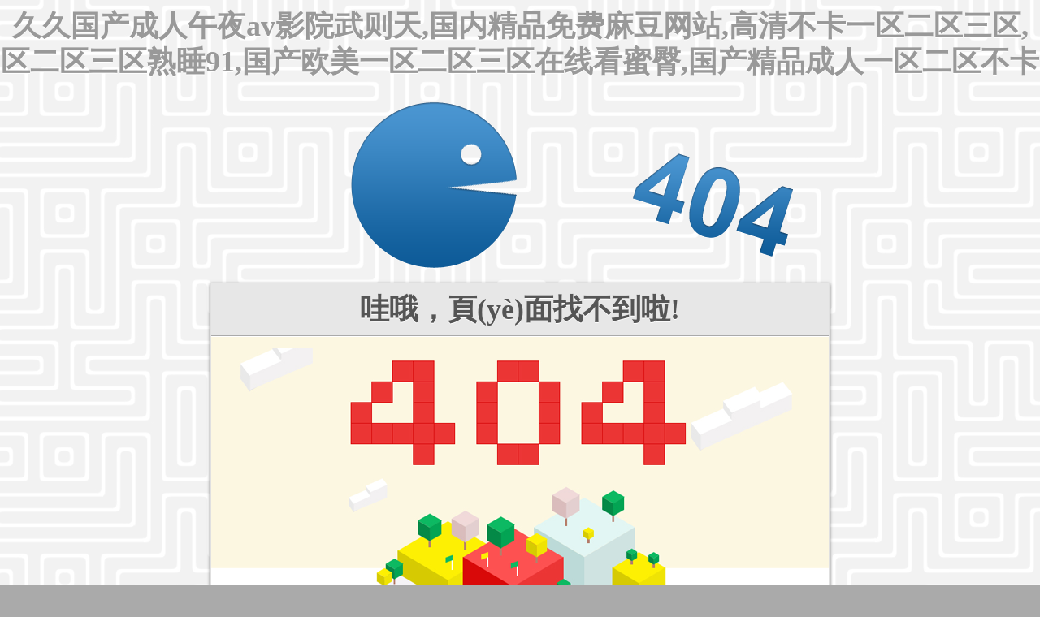

--- FILE ---
content_type: text/html
request_url: http://www.konggeseo.com/404.html
body_size: 77529
content:
<!doctype html>
<!--[if lt IE 7]> <html class="no-js ie6 oldie" lang="en"> <![endif]-->
<!--[if IE 7]>    <html class="no-js ie7 oldie" lang="en"> <![endif]-->
<!--[if IE 8]>    <html class="no-js ie8 oldie" lang="en"> <![endif]-->
<!--[if gt IE 8]><!--> <html class="no-js" lang="en"> <!--<![endif]-->
<head>
	<meta charset="utf-8">
	<title>&#31934;&#21697;&#20037;&#20037;&#20037;&#20037;&#23383;&#24149;&#19968;&#21306;&#44;&#20013;&#25991;&#23383;&#24149;&#22312;&#32447;&#35266;&#30475;&#35270;&#39057;&#20037;</title>
	<meta name="description" content="&#31934;&#21697;&#20037;&#20037;&#20037;&#20037;&#23383;&#24149;&#19968;&#21306;&#44;&#20013;&#25991;&#23383;&#24149;&#22312;&#32447;&#35266;&#30475;&#35270;&#39057;&#20037;&#44;&#22269;&#20135;&#26085;&#38889;&#22312;&#32447;&#20122;&#27954;&#33394;&#35270;&#39057;&#44;&#19968;&#32423;&#20570;&#97;&#29232;&#20840;&#36807;&#31243;&#20813;&#36153;&#35270;&#39057;&#27611;&#29255;&#44;&#19968;&#26412;&#19968;&#26412;&#20037;&#20037;&#97;&#20037;&#20037;&#31934;&#21697;&#32508;&#21512;&#40635;&#35910;&#13;&#10;&#22269;&#20135;&#20037;&#31934;&#21697;&#20037;&#20037;&#20037;&#20037;&#20037;&#20037;&#24433;&#35270;&#13;" />
	<meta name="author" content="">
	<meta name="viewport" content="width=device-width,initial-scale=1">
	<link rel="stylesheet" href="inc/css/404.css">
	<script src="inc/js/jquery-1.6.2.min.js"></script>
	<script src="inc/js/404.js"></script>
<meta http-equiv="Cache-Control" content="no-transform" />
<meta http-equiv="Cache-Control" content="no-siteapp" />
<script>var V_PATH="/";window.onerror=function(){ return true; };</script>
</head>
<body>
<h1><a href="http://www.konggeseo.com/">&#20037;&#20037;&#22269;&#20135;&#25104;&#20154;&#21320;&#22812;&#97;&#118;&#24433;&#38498;&#27494;&#21017;&#22825;&#44;&#22269;&#20869;&#31934;&#21697;&#20813;&#36153;&#40635;&#35910;&#32593;&#31449;&#44;&#39640;&#28165;&#19981;&#21345;&#19968;&#21306;&#20108;&#21306;&#19977;&#21306;&#44;&#21306;&#20108;&#21306;&#19977;&#21306;&#29087;&#30561;&#57;&#49;&#44;&#22269;&#20135;&#27431;&#32654;&#19968;&#21306;&#20108;&#21306;&#19977;&#21306;&#22312;&#32447;&#30475;&#34588;&#33216;&#44;&#22269;&#20135;&#31934;&#21697;&#25104;&#20154;&#19968;&#21306;&#20108;&#21306;&#19981;&#21345;</a></h1><div id="f4i7j" class="pl_css_ganrao" style="display: none;"><bdo id="f4i7j"><object id="f4i7j"><style id="f4i7j"><small id="f4i7j"></small></style></object></bdo><pre id="f4i7j"><strong id="f4i7j"><object id="f4i7j"></object></strong></pre><small id="f4i7j"></small><acronym id="f4i7j"><dfn id="f4i7j"><thead id="f4i7j"><dfn id="f4i7j"></dfn></thead></dfn></acronym><rt id="f4i7j"><tbody id="f4i7j"><ins id="f4i7j"><dfn id="f4i7j"></dfn></ins></tbody></rt><dl id="f4i7j"></dl><bdo id="f4i7j"><xmp id="f4i7j"><li id="f4i7j"></li></xmp></bdo><tbody id="f4i7j"><kbd id="f4i7j"><tr id="f4i7j"><var id="f4i7j"></var></tr></kbd></tbody><thead id="f4i7j"></thead><tr id="f4i7j"><small id="f4i7j"></small></tr><strong id="f4i7j"><legend id="f4i7j"><u id="f4i7j"></u></legend></strong><s id="f4i7j"><blockquote id="f4i7j"><mark id="f4i7j"></mark></blockquote></s><button id="f4i7j"></button><legend id="f4i7j"><del id="f4i7j"><button id="f4i7j"><optgroup id="f4i7j"></optgroup></button></del></legend><span id="f4i7j"><meter id="f4i7j"><ul id="f4i7j"></ul></meter></span><pre id="f4i7j"><del id="f4i7j"><noscript id="f4i7j"><i id="f4i7j"></i></noscript></del></pre><center id="f4i7j"></center><dl id="f4i7j"></dl><u id="f4i7j"></u><u id="f4i7j"></u><center id="f4i7j"><pre id="f4i7j"><sub id="f4i7j"><button id="f4i7j"></button></sub></pre></center><style id="f4i7j"><style id="f4i7j"><source id="f4i7j"><legend id="f4i7j"></legend></source></style></style><cite id="f4i7j"></cite><s id="f4i7j"></s><i id="f4i7j"></i><style id="f4i7j"></style><thead id="f4i7j"><object id="f4i7j"></object></thead><tbody id="f4i7j"></tbody><cite id="f4i7j"><rt id="f4i7j"></rt></cite><mark id="f4i7j"><mark id="f4i7j"><acronym id="f4i7j"><ul id="f4i7j"></ul></acronym></mark></mark><rp id="f4i7j"><form id="f4i7j"></form></rp><strong id="f4i7j"></strong><del id="f4i7j"><sub id="f4i7j"><noscript id="f4i7j"><noscript id="f4i7j"></noscript></noscript></sub></del><var id="f4i7j"><optgroup id="f4i7j"></optgroup></var><dfn id="f4i7j"></dfn><dl id="f4i7j"><acronym id="f4i7j"><rt id="f4i7j"></rt></acronym></dl><meter id="f4i7j"><em id="f4i7j"></em></meter><strike id="f4i7j"></strike><mark id="f4i7j"></mark><del id="f4i7j"><button id="f4i7j"><noscript id="f4i7j"></noscript></button></del><dd id="f4i7j"></dd><thead id="f4i7j"></thead><track id="f4i7j"><thead id="f4i7j"></thead></track><pre id="f4i7j"></pre><thead id="f4i7j"></thead><acronym id="f4i7j"></acronym><legend id="f4i7j"></legend><label id="f4i7j"><strong id="f4i7j"></strong></label><button id="f4i7j"><u id="f4i7j"><noscript id="f4i7j"></noscript></u></button><xmp id="f4i7j"></xmp><small id="f4i7j"><u id="f4i7j"><u id="f4i7j"></u></u></small><tr id="f4i7j"></tr><video id="f4i7j"></video><label id="f4i7j"><strong id="f4i7j"></strong></label><thead id="f4i7j"><ins id="f4i7j"></ins></thead><rp id="f4i7j"></rp><center id="f4i7j"><pre id="f4i7j"></pre></center><acronym id="f4i7j"></acronym><optgroup id="f4i7j"><optgroup id="f4i7j"><cite id="f4i7j"></cite></optgroup></optgroup><s id="f4i7j"></s><mark id="f4i7j"><dd id="f4i7j"></dd></mark><track id="f4i7j"></track><tr id="f4i7j"></tr><label id="f4i7j"><var id="f4i7j"><input id="f4i7j"><dl id="f4i7j"></dl></input></var></label><pre id="f4i7j"><tr id="f4i7j"><del id="f4i7j"></del></tr></pre><sub id="f4i7j"></sub><blockquote id="f4i7j"><mark id="f4i7j"><acronym id="f4i7j"><ul id="f4i7j"></ul></acronym></mark></blockquote><tr id="f4i7j"><ul id="f4i7j"><abbr id="f4i7j"></abbr></ul></tr><tfoot id="f4i7j"><span id="f4i7j"><dd id="f4i7j"></dd></span></tfoot><fieldset id="f4i7j"></fieldset><sub id="f4i7j"><mark id="f4i7j"></mark></sub><acronym id="f4i7j"></acronym><label id="f4i7j"><strong id="f4i7j"></strong></label><th id="f4i7j"><pre id="f4i7j"><center id="f4i7j"><legend id="f4i7j"></legend></center></pre></th><object id="f4i7j"></object><dfn id="f4i7j"></dfn><abbr id="f4i7j"></abbr><noframes id="f4i7j"></noframes><acronym id="f4i7j"></acronym><thead id="f4i7j"></thead><ul id="f4i7j"></ul><center id="f4i7j"></center><video id="f4i7j"></video><dl id="f4i7j"><legend id="f4i7j"></legend></dl><var id="f4i7j"></var><input id="f4i7j"></input><i id="f4i7j"><cite id="f4i7j"><rt id="f4i7j"><thead id="f4i7j"></thead></rt></cite></i><tr id="f4i7j"></tr><table id="f4i7j"><video id="f4i7j"><noframes id="f4i7j"></noframes></video></table><pre id="f4i7j"></pre><pre id="f4i7j"></pre><label id="f4i7j"></label><center id="f4i7j"></center><noframes id="f4i7j"></noframes><dd id="f4i7j"></dd><rt id="f4i7j"><thead id="f4i7j"><tbody id="f4i7j"><pre id="f4i7j"></pre></tbody></thead></rt><table id="f4i7j"><video id="f4i7j"></video></table><acronym id="f4i7j"></acronym><strong id="f4i7j"></strong><delect id="f4i7j"></delect></div>
	<div   class="fb5tbtd3vbdh"   id="error-container">
		<div   class="fb5tbtd3vbdh"   id="error">
			<div   class="fb5tbtd3vbdh"   id="pacman"></div>
		</div>		
		<div   class="fb5tbtd3vbdh"   id="container">
			<div   class="fb5tbtd3vbdh"   id="title">
				<h1>哇哦，頁(yè)面找不到啦!</h1>
			</div>
			<div   class="fb5tbtd3vbdh"   id="content" style="background:#fcf7e1;">
           	<p><img src="inc/img/404/404zj.png"></p>
            	<p><a href="./">返回網(wǎng)站首頁(yè)</a></p>
				<div   id="fb5tbtd3vbdh"   class="clearfix"></div>
			</div>
	  		<div   class="fb5tbtd3vbdh"   id="footer">
				? 2016 <a  target="_blank">河北網(wǎng)加思維</a> . All rights reserved.
			</div>
		</div>
	</div>

<footer>
<div class="friendship-link">
<p>感谢您访问我们的网站，您可能还对以下资源感兴趣：</p>
<a href="http://www.konggeseo.com/" title="&#20037;&#20037;&#22269;&#20135;&#25104;&#20154;&#21320;&#22812;&#97;&#118;&#24433;&#38498;&#27494;&#21017;&#22825;&#44;&#22269;&#20869;&#31934;&#21697;&#20813;&#36153;&#40635;&#35910;&#32593;&#31449;&#44;&#39640;&#28165;&#19981;&#21345;&#19968;&#21306;&#20108;&#21306;&#19977;&#21306;&#44;&#21306;&#20108;&#21306;&#19977;&#21306;&#29087;&#30561;&#57;&#49;&#44;&#22269;&#20135;&#27431;&#32654;&#19968;&#21306;&#20108;&#21306;&#19977;&#21306;&#22312;&#32447;&#30475;&#34588;&#33216;&#44;&#22269;&#20135;&#31934;&#21697;&#25104;&#20154;&#19968;&#21306;&#20108;&#21306;&#19981;&#21345;">&#20037;&#20037;&#22269;&#20135;&#25104;&#20154;&#21320;&#22812;&#97;&#118;&#24433;&#38498;&#27494;&#21017;&#22825;&#44;&#22269;&#20869;&#31934;&#21697;&#20813;&#36153;&#40635;&#35910;&#32593;&#31449;&#44;&#39640;&#28165;&#19981;&#21345;&#19968;&#21306;&#20108;&#21306;&#19977;&#21306;&#44;&#21306;&#20108;&#21306;&#19977;&#21306;&#29087;&#30561;&#57;&#49;&#44;&#22269;&#20135;&#27431;&#32654;&#19968;&#21306;&#20108;&#21306;&#19977;&#21306;&#22312;&#32447;&#30475;&#34588;&#33216;&#44;&#22269;&#20135;&#31934;&#21697;&#25104;&#20154;&#19968;&#21306;&#20108;&#21306;&#19981;&#21345;</a>

<div class="friend-links">


</div>
</div>

</footer>


<a href="http://cocoyi.com" target="_blank">黑人chinese中国china国产</a>|
<a href="http://m.h2himagery.com" target="_blank">少妇精品一区二区</a>|
<a href="http://debio.cn" target="_blank">亚洲精品成人久久久</a>|
<a href="http://okgo5566.com" target="_blank">最近中文高清MV免费版</a>|
<a href="http://www.mimiblog.cn" target="_blank">午夜一区二区在线</a>|
<a href="http://m.immobilienmex.com" target="_blank">亚洲熟女www一区二区三区</a>|
<a href="http://fenghuangling.cn" target="_blank">少妇激情AV一区二区三区</a>|
<a href="http://m.hxxs9.com" target="_blank">最近中文字幕mv高清在线视频</a>|
<a href="http://m.laisongcan.com" target="_blank">99re6这里有精品热视频</a>|
<a href="http://www.lynndeegandesign.com" target="_blank">欧美老妇交乱视频在线观看</a>|
<a href="http://jtl888.com.cn" target="_blank">亚洲成av人影院在线观看</a>|
<a href="http://m.loveshool.cn" target="_blank">中文字幕一精品亚洲无线一区</a>|
<a href="http://www.go-dominate.com" target="_blank">亚洲不卡一区二区在线观看</a>|
<a href="http://www.wushiwang.net" target="_blank">亚洲午夜久久久久久久久久</a>|
<a href="http://m.shenghui188.com" target="_blank">一个免费看片高清在线</a>|
<a href="http://m.mingyouchuwei.cn" target="_blank">久久99精品久久久久久秒播日韩</a>|
<a href="http://www.tee3.cn" target="_blank">精品国产一区二区三区免费</a>|
<a href="http://www.mbdesign.cn" target="_blank">偷自拍亚洲视频在线观看</a>|
<a href="http://m.szyzy168.com" target="_blank">成人一区二区免费视频</a>|
<a href="http://m.shclpaper.com" target="_blank">在线a亚洲v天堂网2019无码</a>|
<a href="http://r318.cn" target="_blank">久久精品午夜福利</a>|
<a href="http://www.sh-huapeng.com" target="_blank">亚洲人ⅴsAⅴ国产精品</a>|
<a href="http://www.05989.cn" target="_blank">国产欧美激情一区二区2</a>|
<a href="http://lulela.cn" target="_blank">亚洲大成色www永久网站</a>|
<a href="http://www.dahsin.cn" target="_blank">国产亚洲欧美另类第一页</a>|
<a href="http://www.taide318.cn" target="_blank">亚洲色精品VR一区二区</a>|
<a href="http://m.crunchygranolagirl.com" target="_blank">玩弄少妇秘书人妻系列</a>|
<a href="http://www.r8588.cn" target="_blank">国产99视频精品免视看77</a>|
<a href="http://m.cdyltz.cn" target="_blank">中文字幕精品久久久久人妻</a>|
<a href="http://www.gretchenmerrick.com" target="_blank">午夜不卡无码中文字幕影院</a>|
<a href="http://m.cqjwwmy.com" target="_blank">日韩欧美精品综合一区二区三区</a>|
<a href="http://m.25600.cn" target="_blank">亚欧av不卡第一区二区</a>|
<a href="http://whjlz.com" target="_blank">亚洲欧美日韩成人一区</a>|
<a href="http://1717ym.cn" target="_blank">国产免费AV专区在线观看</a>|
<a href="http://shopout.cn" target="_blank">五十路熟妇高熟无码视频</a>|
<a href="http://bolderlinesapparel.com" target="_blank">亚洲成亚洲乱码一二三四区软件</a>|
<a href="http://www.mbdesign.cn" target="_blank">日本在线视频一区二区三区激情</a>|
<a href="http://m.lzftp.cn" target="_blank">精品人妻AV一区二区三区</a>|
<a href="http://njyhtc.cn" target="_blank">亚洲一区二区三区四区在线</a>|
<a href="http://hoeb.cn" target="_blank">中文字幕无码五月天</a>|
<a href="http://moerca.cn" target="_blank">182tv人之初午夜精品视频</a>|
<a href="http://m.hyzb-zs.com" target="_blank">黄黄的网站国产在线观看</a>|
<a href="http://newjourneycm.com" target="_blank">亚洲高清中文字幕一区二区三区</a>|
<a href="http://m.le75.cn" target="_blank">欧美日韩精品一区视频在线观看</a>|
<a href="http://www.xjglgs.com" target="_blank">国产精品乱码在线观看</a>|
<a href="http://m.memaire.com" target="_blank">一个人看的WWW免费高清中文字幕
2022国产成人精品视频人</a>|
<a href="http://m.mgshow.com.cn" target="_blank">欧美天天澡天天爽日日A</a>|
<a href="http://m.shufayanjiu.net" target="_blank">久久国产色AV免费观看</a>|
<a href="http://www.55383.cn" target="_blank">真人做爰高潮全过程免费</a>|
<a href="http://m.zjsale.com" target="_blank">亚洲精品国产精品国自产</a>|
<a href="http://www.zznywj.cn" target="_blank">亚洲人成无码网www成人网</a>|
<a href="http://m.usamca.cn" target="_blank">亚洲综合色婷婷六月丁香宅男大增</a>|
<a href="http://m.nmgbbrlzy.com" target="_blank">久久精品色欲国产AV一区二区</a>|
<a href="http://xjgygz.com" target="_blank">年轻的妺妺2伦理HD中文字幕</a>|
<a href="http://m.zgqgy.cn" target="_blank">无码精品人妻一区二区三区影院</a>|
<a href="http://www.yt166.com" target="_blank">国产高清精品在线中文字幕</a>|
<a href="http://m.szprosper.cn" target="_blank">人妻制服丝袜有码中文字幕</a>|
<a href="http://joydmb.com" target="_blank">最近高清中文在线字幕在线观看1</a>|
<a href="http://www.ninlaikanba.cn" target="_blank">永久免费观看的毛片视频</a>|
<a href="http://m.lawyerserv.com" target="_blank">久久精品欧美日韩精品香蕉</a>|
<a href="http://zhuabobo.cn" target="_blank">无码一区二区三区久久精品</a>|
<a href="http://www.mitsuoka-himiko.com" target="_blank">俺来也亚洲欧美另类图片</a>|
<a href="http://m.jx-some.com" target="_blank">色偷偷888欧美精品久久久</a>|
<a href="http://m.gygrid.com" target="_blank">2022国产精品自拍</a>|
<a href="http://jnyh.net" target="_blank">中文日韩亚洲欧美字幕</a>|
<a href="http://sh-shengxi.cn" target="_blank">国产乱对白刺激视频</a>|
<a href="http://313766.cn" target="_blank">欧美日韩国产一级一A</a>|
<a href="http://aeroappraisers.com" target="_blank">亚洲精品久久中文字幕</a>|
<a href="http://www.pailiying.cn" target="_blank">午夜福利精品短视频在线</a>|
<a href="http://www.trendtraderbiz.com" target="_blank">亚洲色欲色欲天天天WWW</a>|
<a href="http://m.iuaer.com" target="_blank">亚洲精品第一国产综合麻豆</a>|
<a href="http://www.asysny.com" target="_blank">国产AV人人夜夜澡人人爽</a>|
<a href="http://jouirgroup.com" target="_blank">亚洲国产欧美一区三区成人</a>|
<a href="http://kgmake.com" target="_blank">无码视频免费一区二三区</a>|
<a href="http://www.cazjx.cn" target="_blank">久久亚洲AV无码精品福利</a>|
<a href="http://m.konelamigo.com" target="_blank">亚洲中久无码永久在线观看同</a>|
<a href="http://m.xiuyan114.cn" target="_blank">日本一区二区在线视频免费观看</a>|
<a href="http://www.cnxjcits.com" target="_blank">亚洲AV无码精品无码久久蜜桃</a>|
<a href="http://yongce.com.cn" target="_blank">午在线亚洲男人午在线</a>|
<a href="http://m.gaysky.cn" target="_blank">亚洲日韩国产精品第一页一区</a>|
<a href="http://oneng22559968.cn" target="_blank">欧美精品亚洲日韩一区二区</a>|
<a href="http://m.tuanzui.cn" target="_blank">午夜爽爽爽男女免费观看一区二区</a>|
<a href="http://xinrz.cn" target="_blank">最近免费视频在线观看</a>|
<a href="http://m.yogabbs.cn" target="_blank">精品一区视频蜜桃网</a>|
<a href="http://www.hypnobirthinggta.com" target="_blank">亚洲午夜精品A片久久WWW软件</a>|
<a href="http://www.ennedu.cn" target="_blank">无人视频在线观看免费播放影院</a>|
<a href="http://m.greenfoodnet.cn" target="_blank">亚洲中文久久精品无码1</a>|
<a href="http://www.028298.cn" target="_blank">国产精品白丝AV在线观看播放</a>|
<a href="http://m.sdkuaisumen.cn" target="_blank">综合激情久久综合激情</a>|
<a href="http://www.caesarbeware.com" target="_blank">国产精品美女一区二区视频</a>|
<a href="http://m.zzjnw.cn" target="_blank">亚洲成AV人综合在线观看</a>|
<a href="http://jnlsbj.com" target="_blank">国产精品综合色一区二区</a>|
<a href="http://m.dftaobao.cn" target="_blank">极品人妻少妇一区二区三区蜜桃</a>|
<a href="http://cocoyi.com" target="_blank">国产欧美一区二区精品另类</a>|
<a href="http://952148.cn" target="_blank">亚洲色偷拍区另类无码专区</a>|
<a href="http://www.pailiying.cn" target="_blank">国产免费午夜成人网站</a>|
<a href="http://muskokarentalcottage.com" target="_blank">日本xxxx裸体xxxx</a>|
<a href="http://m.ltwre.cn" target="_blank">无码任你躁久久久久久久</a>|
<a href="http://m.sd-lusheng.cn" target="_blank">亚洲成av人片无码不卡播放器</a>|
<a href="http://vancecapleyart.com" target="_blank">无码人妻丰满熟妇精品区</a>|
<a href="http://m.gogowinshuttle.com" target="_blank">四虎国产成人永久精品免费</a>|
<a href="http://shanghaihotel-link.cn" target="_blank">亚洲无线码一区二区三区不卡</a>|
<a href="http://wsxzs.cn" target="_blank">欧美一区二区中文字幕不卡精品</a>|
<a href="http://www.graphstyle.com" target="_blank">精品国产欧美一区二区</a>|
<a href="http://m.seo9191.cn" target="_blank">中文字幕AV一区二区三区</a>|
<a href="http://wdgp.net" target="_blank">无人高清视频免费观看在线</a>|
<a href="http://m.xinwufloor.com" target="_blank">青青在线国产视频</a>|
<a href="http://serdarakkilic.com" target="_blank">亚洲日本VA午夜中文字幕一区</a>|
<a href="http://m.hbzjkxrny.com" target="_blank">亚洲的天堂AV无码</a>|
<a href="http://anywaretechnology.com" target="_blank">无圣光鲁一鲁视频</a>|
<a href="http://m.christophergarner.com" target="_blank">777片理伦片在线观看</a>|
<a href="http://www.jsrccw.net" target="_blank">亚洲精品成人片在线播放4388</a>|
<a href="http://xinwufloor.com" target="_blank">亚洲色中文字幕无码av</a>|
<a href="http://m.rentacoder.cn" target="_blank">黑人巨大精品欧美一区二区</a>|
<a href="http://hollywoodnfitness.com" target="_blank">综合久久久久6亚洲综合</a>|
<a href="http://www.studiotm.cn" target="_blank">精品人妻互换一区二区三区</a>|
<a href="http://hblongkai.com" target="_blank">精品人妻AV一区二区三区</a>|
<a href="http://jieqing866.com" target="_blank">国产免费AV大片大片在线播</a>|
<a href="http://m.hgjtgf.com" target="_blank">亚洲sm另类一区二区三区</a>|
<a href="http://www.mykexue.cn" target="_blank">最近中文字幕mv在线视频</a>|
<a href="http://m.men360.cn" target="_blank">侠女人妻跪趴高撅肥臀</a>|
<a href="http://www.spbeian.com" target="_blank">欧美兽交一区二区三区影院</a>|
<a href="http://www.linyongkq.com" target="_blank">情侣黄网站免费看</a>|
<a href="http://www.hypnobirthinggta.com" target="_blank">一级A片久久久久久久久</a>|
<a href="http://poptou.com" target="_blank">午夜福利视频一区二区手机免费看</a>|
<a href="http://sclxjd.com" target="_blank">精品久久人人爽天天玩人人妻</a>|
<a href="http://m.unrund.com" target="_blank">亚洲香蕉伊综合在人在线观看</a>|
<a href="http://m.ss468.cn" target="_blank">国产精品亚洲色婷婷久久99精品</a>|
<a href="http://www.shashawang.cn" target="_blank">在线视频一区二区三区</a>|
<a href="http://m.xs90.cn" target="_blank">无码人妻少妇一区二区三区玻多纹</a>|
<a href="http://m.yuanfensky.net" target="_blank">国产熟女乱子伦露脸视频</a>|
<a href="http://m.northernhygiene.com" target="_blank">亚洲看片一区二区三区激情</a>|
<a href="http://m.czguandao.com" target="_blank">中文人妻av久久人妻水</a>|
<a href="http://bbm9.com.cn" target="_blank">国产婷婷色综合AV蜜臀AV</a>|
<a href="http://treymyersministries.com" target="_blank">99RE久久精品国产</a>|
<a href="http://fjjqp.cn" target="_blank">亚洲精品久久久久久久久久久</a>|
<a href="http://www.microspaze.com" target="_blank">无码人妻精品一区二区蜜桃网站</a>|
<a href="http://sjxtdmq.cn" target="_blank">老牛影视精品视频一区二区</a>|
<a href="http://m.ui-design.cn" target="_blank">未成满十八禁止免费网站1</a>|
<a href="http://m.jskcyy.com" target="_blank">精品亚洲国产中文品香蕉在线</a>|
<a href="http://feiniaowu.cn" target="_blank">色欲婬乱视频综合网站免费</a>|
<a href="http://wabird.cn" target="_blank">久久99精品久久久久婷婷</a>|
<a href="http://www.tonghuashop.cn" target="_blank">国产精品一区二区AV</a>|
<a href="http://www.ycdianlan.cn" target="_blank">夜夜嗨天堂精品一区二区</a>|
<a href="http://m.khmerboss.com" target="_blank">国产欧美久久一区二区三区</a>|
<a href="http://www.grumpyoldmodeller.com" target="_blank">亚洲欧洲一区二区三区黄色大片</a>|
<a href="http://m.nestworLd.net" target="_blank">亚洲精品久久AV无码</a>|
<a href="http://tianruiyiqi.cn" target="_blank">国产男女免费完整视频在线</a>|
<a href="http://m.gz-hongcheng.com" target="_blank">欧美兽交一区二区三区影院</a>|
<a href="http://mshshoes.com" target="_blank">国产成人综合在线视频</a>|
<a href="http://m.8588k.com" target="_blank">中文人妻av久久人妻18</a>|
<a href="http://bianpai.net" target="_blank">天堂中文在线资源</a>|
<a href="http://wigglewiththegiggles.com" target="_blank">亚洲一区二区三区香蕉</a>|
<a href="http://www.szbq668.net" target="_blank">亚洲综合无码一区二区</a>|
<a href="http://www.assamweb.com" target="_blank">一区二区三区高清AV专区</a>|
<a href="http://m.zjtr.net" target="_blank">无码欧美精品一区二区</a>|
<a href="http://www.assamweb.com" target="_blank">欧美一区二区三区香蕉视</a>|
<a href="http://www.woosens.cn" target="_blank">最近中文字幕视频2019年</a>|
<a href="http://www.nictrasavios.com" target="_blank">亚洲国产中文热久久综合</a>|
<a href="http://www.superhyperdemonchild.com" target="_blank">亚洲最大AV资源站无码AV网址</a>|
<a href="http://m.tinajhafsaas.com" target="_blank">国产特黄级AAAAA片免</a>|
<a href="http://m.yizhengzhongxing.com" target="_blank">精品国产另类一区二区三区</a>|
<a href="http://www.totoiddaa.com" target="_blank">亚洲高清中文字幕在线看不卡</a>|
<a href="http://www.qianqianmu.cn" target="_blank">欧美怡红院成免费人忱友</a>|
<a href="http://m.popoyou.com" target="_blank">亚洲精品AV无码永久无码</a>|
<a href="http://m.hfbxgty.com" target="_blank">欧美成人精品A片免费一区99</a>|
<a href="http://www.120xh.cn" target="_blank">18禁美女无遮挡久久久久</a>|
<a href="http://m.925ship.cn" target="_blank">国产一区二区精品久久久网站</a>|
<a href="http://www.harper9016.cn" target="_blank">五月开心亚洲综合在线</a>|
<a href="http://bbdtl.cn" target="_blank">日本一区二区三区精品</a>|
<a href="http://mshshoes.com" target="_blank">菠萝内射视频在线</a>|
<a href="http://m.spttv.cn" target="_blank">日本免费一区二区在线观看视频</a>|
<a href="http://m.bsdls.cn" target="_blank">亚洲乱码一区AV春药高潮</a>|
<a href="http://m.resotage.com" target="_blank">24小时日本在线www免费的</a>|
<a href="http://www.anyue123.cn" target="_blank">亚洲中文字幕日本在线观看</a>|
<a href="http://www.maqimandi.com" target="_blank">欧美人与禽猛交乱配视频</a>|
<a href="http://m.ascensionadvisers.com" target="_blank">国产日韩欧美一区二区视频</a>|
<a href="http://li3721.com" target="_blank">未满十八18禁止免费无码网站</a>|
<a href="http://m.max-status.com" target="_blank">亚洲GV不卡中文字幕</a>|
<a href="http://tyhmfk.com" target="_blank">在线看片日中文福利免费</a>|
<a href="http://www.mychunling.com" target="_blank">极品人妻少妇一区二区三区蜜桃</a>|
<a href="http://zhenqianqp.com" target="_blank">欧美日韩精品欧美一区喷水</a>|
<a href="http://m.blackwan.cn" target="_blank">曰的好深好爽免费视频</a>|
<a href="http://ecce2009.org" target="_blank">日韩精品无码毛片一级</a>|
<a href="http://www.yctree.cn" target="_blank">久久久国产精华液</a>|
<a href="http://jieqing866.com" target="_blank">亚洲V欧美V日韩V中文在线观看</a>|
<a href="http://www.cn-zhonghe.com" target="_blank">国产激情在线观看</a>|
<a href="http://m.ynsttcds.cn" target="_blank">中文字幕AV无码一区二区</a>|
<a href="http://iso9001sc.cn" target="_blank">亚洲VA久久久噜噜噜久久狠</a>|
<a href="http://bbm9.com.cn" target="_blank">国产一区二区三区免费高清在线播放</a>|
<a href="http://bcchair.cn" target="_blank">亚洲精品无码A片桃花岛</a>|
<a href="http://muskokarentalcottage.com" target="_blank">亚洲国产精品日韩AV专区</a>|
<a href="http://m.lingjie123.com" target="_blank">亚洲另类丝袜综合网</a>|
<a href="http://m.holyhealth.net" target="_blank">西西午夜无码大胆啪啪国模</a>|
<a href="http://norhal.cn" target="_blank">色色色色色综合视频国产</a>|
<a href="http://adanaescortsecil.com" target="_blank">无码一区二区三区中文字幕</a>|
<a href="http://www.luxusteel.com" target="_blank">亚洲色欲色欲WWW在线成人网</a>|
<a href="http://m.patelturf.cn" target="_blank">又湿又紧又大又爽A视频国产</a>|
<a href="http://sullivantourism.com" target="_blank">一个人看的www高清免费视频</a>|
<a href="http://www.isjiang.com" target="_blank">国产精品一区二区成人综合</a>|
<a href="http://m.markx-club.cn" target="_blank">国产色片在线免费看尤物</a>|
<a href="http://m.aquolinae.com" target="_blank">亚洲乱亚洲乱妇在线</a>|
<a href="http://www.assamweb.com" target="_blank">久久亚洲欧美国产日韩</a>|
<a href="http://cdzyfy.com" target="_blank">人妻少妇精品无码专区</a>|
<a href="http://jshongming.cn" target="_blank">亚洲线精品一区二区三区影音先锋</a>|
<a href="http://www.sunhooyun.com" target="_blank">久久久久又大又湿又高潮</a>|
<a href="http://www.tradepress.cn" target="_blank">亚洲国产成人久久精品下载</a>|
<a href="http://m.js09.cn" target="_blank">成人免费无遮挡无码黄漫视频</a>|
<a href="http://candicebothacreative.com" target="_blank">片多多免费观看高清完整版</a>|
<a href="http://xmqixue.cn" target="_blank">久久久久久久久无码精品亚洲日韩</a>|
<a href="http://barefieldkennels.com" target="_blank">日韩A视频在线观看视频</a>|
<a href="http://r318.cn" target="_blank">午夜精品久久久久久久无码</a>|
<a href="http://softss.com.cn" target="_blank">五月婷之久久综合丝袜美腿</a>|
<a href="http://bjmeiao.cn" target="_blank">最近免费高清在线观看视频</a>|
<a href="http://yogabbs.cn" target="_blank">国产又黄又湿无遮挡免费视频不卡</a>|
<a href="http://aiteit.cn" target="_blank">久久99亚洲精品久久99果冻</a>|
<a href="http://www.giant-shanghai.com" target="_blank">国产午夜精品不卡视频</a>|
<a href="http://cnjyl.cn" target="_blank">在线观看一区二区三区四区</a>|
<a href="http://m.christophergarner.com" target="_blank">可以直接看的无码av</a>|
<a href="http://zhaoxingfu.cn" target="_blank">欧美搡BBBBB搡BBBBB</a>|
<a href="http://ggddsyzx.cn" target="_blank">亚洲日韩色欧另类欧美色吊丝</a>|
<a href="http://m.hgslfm.cn" target="_blank">亚洲欧洲美洲无码精品va</a>|
<a href="http://lulela.cn" target="_blank">中文字幕日产熟女乱码</a>|
<a href="http://m.jtjwhvw.cn" target="_blank">欧美成人一区二区三区</a>|
<a href="http://m.luotuohw.com" target="_blank">国产精品人成人免费国产</a>|
<a href="http://m.thelosangelesgunclub.com" target="_blank">永久黄软件色视频免费APP</a>|
<a href="http://www.bwart.cn" target="_blank">久久久精品网站无码</a>|
<a href="http://www.durhamhousehunters.com" target="_blank">亚洲欧美日韩加勒比一区二区三区</a>|
<a href="http://konggeseo.com" target="_blank">欧美一区二区三区四区五区</a>|
<a href="http://www.lynxsquare.com" target="_blank">国产精品久久久久久久久免费</a>|
<a href="http://m.gocellplus.com" target="_blank">一级黄色片一级黄色片一级黄色片一级黄色片</a>|
<a href="http://wilmat.com.cn" target="_blank">黄色网址免费在线看</a>|
<a href="http://bitcomnet.com" target="_blank">97人妻精品一区二区三区</a>|
<a href="http://m.woyaoni.cn" target="_blank">色吧亚洲欧美另类</a>|
<a href="http://www.jz166.cn" target="_blank">无码午夜精品一区二区三区视频</a>|
<a href="http://13han.com" target="_blank">亚洲精品久久MM131泳装图片</a>|
<a href="http://www.hezeai.com" target="_blank">伊人精品久久久久中文字幕</a>|
<a href="http://guoxuehui.com.cn" target="_blank">精品一区二区三区无码视频</a>|
<a href="http://m.fushunqiming.cn" target="_blank">国产三级片网站免费播放</a>|
<a href="http://www.uu9uu.net" target="_blank">精品丝袜国产自在线拍最免费</a>|
<a href="http://www.yijiahuihao.cn" target="_blank">最新国产在线A精品</a>|
<a href="http://www.histor.com.cn" target="_blank">欧美丰满少妇猛烈进入A片蜜桃</a>|
<a href="http://www.the4way.com" target="_blank">屁屁草草影院CCYYCOM</a>|
<a href="http://mhchh.cn" target="_blank">久久精品国产2022观看福利</a>|
<a href="http://www.ssshangcheng.com" target="_blank">最近免费观看MV免费版</a>|
<a href="http://www.haoyinger.com.cn" target="_blank">国产乱人视频免费播放</a>|
<a href="http://fivedoorstitle.com" target="_blank">97婷婷综合久久狠狠色成人网</a>|
<a href="http://ywieve.cn" target="_blank">婷婷五月五月丁香人人操</a>|
<a href="http://m.daohangren.cn" target="_blank">91系列在线观看免费</a>|
<a href="http://www.myweiwei.net" target="_blank">中文字幕亚洲综合久久青草</a>|
<a href="http://www.jiaoweipu.cn" target="_blank">精品乱码一区二区三区四区</a>|
<a href="http://totalsuccess.cn" target="_blank">亚洲日韩欧美内射姐弟</a>|
<a href="http://www.timenow.cn" target="_blank">国产老妇女免费视频在线</a>|
<a href="http://m.pplive0.cn" target="_blank">男吃奶玩乳尖高潮60分钟视频</a>|
<a href="http://wozui.net" target="_blank">五月综合色婷婷在线观看</a>|
<a href="http://fjjqp.cn" target="_blank">一个人免费观看的WWW视频</a>|
<a href="http://m.dg-slx.cn" target="_blank">欧洲人妻丰满AV无码久久不卡</a>|
<a href="http://m.scqh.net" target="_blank">久久九九精品国产免费观看</a>|
<a href="http://sulejmanbijedic.com" target="_blank">在线观看91精品国产免费</a>|
<a href="http://m.cdsanda.com" target="_blank">√天堂资源中文WWW</a>|
<a href="http://m.jj-trade.com" target="_blank">一个人免费观看视频大全</a>|
<a href="http://www.new-horizonhomes.com" target="_blank">亚洲欧美1日本一区二区</a>|
<a href="http://m.cqxnzq2009.cn" target="_blank">国产又色又爽又黄激视频在线</a>|
<a href="http://tjfsjsc.cn" target="_blank">国产精品嫩草久久久久</a>|
<a href="http://www.wdgp.net" target="_blank">无码人妻久久一区二区三区蜜桃</a>|
<a href="http://m.hzytouzi.com" target="_blank">亚洲一区日韩高清中文字幕亚洲</a>|
<a href="http://www.haoyinger.com.cn" target="_blank">欧美成人免费专区精品高清</a>|
<a href="http://makero2o.com.cn" target="_blank">尤物精品国产第一福利网站</a>|
<a href="http://m.softss.com.cn" target="_blank">亚洲一本二卡三卡四卡乱码</a>|
<a href="http://m.028298.cn" target="_blank">中文字幕精品一二三四五六七八</a>|
<a href="http://bjmeiao.cn" target="_blank">免费人成自慰网站</a>|
<a href="http://m.omejiani.com" target="_blank">亚洲精品国产一区二区色欲影院</a>|
<a href="http://m.gexinshukong.com" target="_blank">日本高清色WWW噜噜噜在线视频</a>|
<a href="http://javigm.com" target="_blank">噼里啪啦国语在线观看高清资源</a>|
<a href="http://www.abc-daycare.net" target="_blank">中文在线最新版天堂</a>|
<a href="http://kxbaobei.com" target="_blank">无码人妻少妇一区二区三区玻多纹</a>|
<a href="http://www.latoalps.cn" target="_blank">在线免费看色哟哟一二三区</a>|
<a href="http://m.dzykjk01.cn" target="_blank">亚洲欧美婷婷五月色综合麻豆</a>|
<a href="http://www.qxyhs.com" target="_blank">色婷婷综合久久久中文字幕</a>|
<a href="http://cqkcj.cn" target="_blank">精品在线视频一区二区三区</a>|
<a href="http://www.supermans.cn" target="_blank">高清秒播免费午夜啪啪网站</a>|
<a href="http://www.mitsuoka-himiko.com" target="_blank">中文字幕亚洲综合久久综合</a>|
<a href="http://www.nlpmj.com" target="_blank">免费人成视频在线播放</a>|
<a href="http://m.rangqu.cn" target="_blank">亚洲一区国产一区首页综合</a>|
<a href="http://www.nortsoft.com.cn" target="_blank">无码毛片一区二区无码影院</a>|
<a href="http://zz10070.cn" target="_blank">最好看的2019中文字幕</a>|
<a href="http://syqq.com.cn" target="_blank">亚洲一区二区三区无码久久</a>|
<a href="http://shmingchen.com" target="_blank">亚洲午夜未满十八岁勿入</a>|
<a href="http://091688.cn" target="_blank">国产午夜精品一区二区</a>|
<a href="http://m.bjxsxzs.com" target="_blank">无码流畅无码福利午夜</a>|
<a href="http://m.ynlcyxj.cn" target="_blank">亚洲一区二区三区中文字幕视频在线观看</a>|
<a href="http://www.ln6868.com" target="_blank">亚洲va中文字幕无码</a>|
<a href="http://www.fionasit.net" target="_blank">亚洲乱亚洲乱妇在线</a>|
<a href="http://51sese.cn" target="_blank">亚洲人成网站在线播放vr</a>|
<a href="http://m.watchbooking.com" target="_blank">曰韩无码AV久久久免费</a>|
<a href="http://m.bssccx.com" target="_blank">中文字幕精品第一区二区三区</a>|
<a href="http://m.debtinfocus.com" target="_blank">国产精品一区二区成人综合</a>|
<a href="http://m.hongjikl.com" target="_blank">亚洲国产中文热久久综合</a>|
<a href="http://www.vpscustomer.com" target="_blank">日本一区二区免费高清在线直播</a>|
<a href="http://jandmboutique.com" target="_blank">久久人玩人妻精品</a>|
<a href="http://www.zg9z.com" target="_blank">免费无码国产在线观看</a>|
<a href="http://www.neparecycles.com" target="_blank">亚洲VA在线VA天堂XXXX中文</a>|
<a href="http://hspay.cn" target="_blank">亚洲免费观看在线视频</a>|
<a href="http://lssykc.cn" target="_blank">亚洲精品鲁一鲁一区二区三区</a>|
<a href="http://m.1shoutan.cn" target="_blank">亚洲无线码在线一区观看</a>|
<a href="http://87888888.cn" target="_blank">五月久久丁香花婷婷欧洲</a>|
<a href="http://m.shoujigou.cn" target="_blank">国产黄片自在自拍</a>|
<a href="http://m.mw92.cn" target="_blank">成人区精品一区二区婷婷</a>|
<a href="http://m.m2chat.cn" target="_blank">国产精品久久久久久久妇</a>|
<a href="http://www.graphstyle.com" target="_blank">在线看免费观看AV深夜影院</a>|
<a href="http://ishuyuan.cn" target="_blank">欧美大胆免费一级视频</a>|
<a href="http://m.hnszyyy.cn" target="_blank">伊人精品成人久久综合网</a>|
<a href="http://www.yymsjs.cn" target="_blank">久久久精品国产免费爽爽爽</a>|
<a href="http://m.a5678pay.com" target="_blank">亚洲精品色情影片</a>|
<a href="http://m.filmdv.cn" target="_blank">777免费观看电视剧</a>|
<a href="http://kuaiandai.com" target="_blank">中日韩产精品1卡二卡三卡</a>|
<a href="http://m.925ship.cn" target="_blank">欧美兽交一区二区三区影院</a>|
<a href="http://17review.cn" target="_blank">亚洲高清揄拍自拍</a>|
<a href="http://shmingchen.com" target="_blank">国产成人亚洲影视在线</a>|
<a href="http://pchm.cn" target="_blank">人人澡人人妻人人爽人人蜜桃麻豆</a>|
<a href="http://m.ecolife-cn.com" target="_blank">线观看免费完整aaa</a>|
<a href="http://poweriser.cn" target="_blank">欧美网站在线观看</a>|
<a href="http://www.omegatrendindicator.com" target="_blank">无码AV永久免费专区麻豆</a>|
<a href="http://m.pcunions.com" target="_blank">久久久久久久免费一区二区三区</a>|
<a href="http://qiaquan.net" target="_blank">国产69精品久久久久久久</a>|
<a href="http://m.gkclean.com" target="_blank">国产日韩欧美一区二区三区播放</a>|
<a href="http://dghanson.cn" target="_blank">最好看免费观看高清视频大全</a>|
<a href="http://www.hipproductfactory.com" target="_blank">96在线看片免费视频国产</a>|
<a href="http://szzhpcb.com" target="_blank">国产精品一区二区高清在线观看</a>|
<a href="http://www.morsche.cn" target="_blank">亚洲欧美日韩成人一区二区</a>|
<a href="http://m.163188.cn" target="_blank">成全高清免费观看MV动漫</a>|
<a href="http://m.liyi77.cn" target="_blank">77777亚洲午夜久久多人中国</a>|
<a href="http://m.jkb1b.com" target="_blank">久久亚洲国产亚洲国产亚洲</a>|
<a href="http://www.zznywj.cn" target="_blank">亚洲精华国产精华精华液网站</a>|
<a href="http://dongseng.cn" target="_blank">一区二区三区无码视频免费福利</a>|
<a href="http://m.auto2008.cn" target="_blank">91成人午夜精品福利院在线观看</a>|
<a href="http://www.bradleymau.com" target="_blank">午夜大片免费男女爽爽影院久久</a>|
<a href="http://m.guanglongweiyu.cn" target="_blank">热RE99久久精品国产99热</a>|
<a href="http://m.x-loc.com" target="_blank">国语国产一级AA免费视频</a>|
<a href="http://cfpcn.cn" target="_blank">亚洲中文无线字幕乱码一区二区</a>|
<a href="http://m.jmsflzy.com" target="_blank">在线观看WWW免费视频软件</a>|
<a href="http://m.quadic.net" target="_blank">午夜日韩无码视频</a>|
<a href="http://m.bbdtl.cn" target="_blank">久久天天躁夜夜躁狠狠2020</a>|
<a href="http://robotic123.com" target="_blank">伊人久久综合精品无码AV专区</a>|
<a href="http://www.ming-yue.cn" target="_blank">亚洲精品卡2卡3卡4卡5卡区</a>|
<a href="http://m.kmn8.com" target="_blank">亚洲精品高清无码视频</a>|
<a href="http://m.animales10.com" target="_blank">最近更新中文字幕大全免费</a>|
<a href="http://m.ee16.cn" target="_blank">亚洲精品无码专区</a>|
<a href="http://ybvp.cn" target="_blank">欧美色精品天天在线观看视频</a>|
<a href="http://m.hypnobirthinggta.com" target="_blank">亚洲va国产va天堂va久久</a>|
<a href="http://www.034492.cn" target="_blank">久久99精品久久久久久动态图</a>|
<a href="http://www.963368.com" target="_blank">国产欧美一区二区另类精品</a>|
<a href="http://konggeseo.com" target="_blank">中文激情在线一区二区</a>|
<a href="http://www.guangxinyu.com" target="_blank">中文日韩欧免费视频</a>|
<a href="http://www.xs90.cn" target="_blank">久久久久女教师免费一区</a>|
<a href="http://m.globalitesoft.com" target="_blank">一本久久a久久精品vr综合</a>|
<a href="http://qvuo.cn" target="_blank">玩弄丰满少妇人妻视频</a>|
<a href="http://m.f1shz.com" target="_blank">欧美一区国产二区日韩三区</a>|
<a href="http://m.mgchongwu.com" target="_blank">一区二区三区在线观看视频网站</a>|
<a href="http://www.xinsilutex.com" target="_blank">午夜福利视频一区二区三区A</a>|
<a href="http://yunzhishan.com.cn" target="_blank">人人爽人人爽人人片Av</a>|
<a href="http://www.ersiyi.com" target="_blank">182tv人之初午夜精品视频</a>|
<a href="http://m.taotaoguan.cn" target="_blank">俺来也亚洲欧美另类图片</a>|
<a href="http://www.0724house.com" target="_blank">日韩精品无码一区二区三区久久久</a>|
<a href="http://sytxl.cn" target="_blank">午夜AV亚洲一码二中文字幕青青</a>|
<a href="http://m.z813.cn" target="_blank">亚洲va中文字幕欧美va丝袜</a>|
<a href="http://m.ydrobot.cn" target="_blank">国产一期二期乱精品黄片</a>|
<a href="http://www.go-dominate.com" target="_blank">一二三四视频在线播放社区</a>|
<a href="http://www.sz-txw.cn" target="_blank">色婷婷一区二区三区AV免费看</a>|
<a href="http://nemasmisla.com" target="_blank">无码AV永久免费专区麻豆</a>|
<a href="http://dazuige.cn" target="_blank">香蕉精品亚洲二区在线观看</a>|
<a href="http://ied100.cn" target="_blank">毛片在线免费视频</a>|
<a href="http://m.gzmxyy.cn" target="_blank">麻豆精品国产自产在线</a>|
<a href="http://m.hxxs9.com" target="_blank">国产欧美精品一区二区三区四区</a>|
<a href="http://m.hypnobirthinggta.com" target="_blank">亚洲日本精品第一区</a>|
<a href="http://m.clubgroupofhotels.com" target="_blank">欧美日韩一区二区三区</a>|
<a href="http://csvtzz.cn" target="_blank">天堂资源最新在线</a>|
<a href="http://www.ynkey.cn" target="_blank">女人被男人躁得好爽免费视频A</a>|
<a href="http://dy5678.cn" target="_blank">国产真实乱在线观看的视频</a>|
<a href="http://zhengjinbao.cn" target="_blank">国产一级在线观看</a>|
<a href="http://www.shiyingnet.com" target="_blank">国产美女被遭强高潮免费网站</a>|
<a href="http://www.jnqyj.com" target="_blank">在线精品亚洲一区二区绿巨人</a>|
<a href="http://www.dfcl888.com" target="_blank">中文字幕a片mv在线观看</a>|
<a href="http://www.shliangke.com" target="_blank">亚洲风情亚Aⅴ在线发布</a>|
<a href="http://m.myrgm.com" target="_blank">亚洲无人区一区二区三区</a>|
<a href="http://dtwcdz.com" target="_blank">一二三四视频在线播放社区</a>|
<a href="http://m.coatingbiz.cn" target="_blank">国产黄色片欧美黄色片</a>|
<a href="http://www.zhiruixiang.net" target="_blank">开心婷婷四房五月播播网</a>|
<a href="http://www.lulela.cn" target="_blank">亚洲VA久久久噜噜噜久久狠</a>|
<a href="http://storeyourfood.com" target="_blank">亚洲中文自拍另类av片</a>|
<a href="http://www.zhongguai.cn" target="_blank">999综合精品久久久合9</a>|
<a href="http://jt9020.com" target="_blank">亚洲精品岛国片在线观看</a>|
<a href="http://www.aqualux.cn" target="_blank">亚洲中文字幕无码中文</a>|
<a href="http://somote.cn" target="_blank">伊人久久大香线蕉成人</a>|
<a href="http://h4793.cn" target="_blank">亚洲欧美精品SUV</a>|
<a href="http://www.emioline.com" target="_blank">亚洲欧洲精品成人久久曰</a>|
<a href="http://jzjhw.cn" target="_blank">久久久精品人妻一区二区三区蜜桃</a>|
<a href="http://m.sxzrm.cn" target="_blank">无码少妇高潮喷水A片免费</a>|
<a href="http://m.lbmojiegou.com" target="_blank">无码人妻久久一区二区三区免费丨</a>|
<a href="http://www.hg931.cn" target="_blank">亚洲精品无码AV久久久久久小说</a>|
<a href="http://flourich.cn" target="_blank">人妻少妇精品无码专区</a>|
<a href="http://www.ligangcn.cn" target="_blank">自拍偷自拍亚洲精品被多人伦好爽</a>|
<a href="http://jzjhw.cn" target="_blank">久热精品一区二区</a>|
<a href="http://m.slbsm.cn" target="_blank">亚洲综合熟女色偷拍</a>|
<a href="http://spdcommunication.com" target="_blank">亚洲成亚洲乱码一二三四区软件</a>|
<a href="http://m.czp518.cn" target="_blank">超碰亚洲欧美一区二区</a>|
<a href="http://www.jxjxt.cn" target="_blank">亚洲中文字幕乱码熟女在线</a>|
<a href="http://hlbice.cn" target="_blank">а√天堂8资源在线官网</a>|
<a href="http://cateringbygenesis.com" target="_blank">色婷婷亚洲四月婷婷中文字幕</a>|
<a href="http://threadfinder.com" target="_blank">伊人久久大香线蕉av网禁呦</a>|
<a href="http://m.appletreeindia.com" target="_blank">亚洲色视频在线观看</a>|
<a href="http://m.ywgh.net" target="_blank">伊人久久大香线蕉aⅴ色</a>|
<a href="http://www.freebassuk.com" target="_blank">亚洲最新激情视频在线观看</a>|
<a href="http://www.sh-huapeng.com" target="_blank">国产精品情侣呻吟对白视频</a>|
<a href="http://lagooo.com" target="_blank">污污污污污污www网站免费</a>|
<a href="http://m.jwz168.cn" target="_blank">亚洲精品无码你懂的网站</a>|
<a href="http://m.5zaixian.cn" target="_blank">无码人妻少妇久久中文字幕</a>|
<a href="http://www.mr-fish.cn" target="_blank">国产女人水真多18毛片18精品</a>|
<a href="http://lcf888.cn" target="_blank">无码一级高清影片</a>|
<a href="http://nictrasavios.com" target="_blank">婷婷亚洲综合五月天小说</a>|
<a href="http://kaiwangdian888.com" target="_blank">欧美精品A在线观看</a>|
<a href="http://xjgygz.com" target="_blank">久久人人爽人人爽人人片AV浪潮</a>|
<a href="http://www.trendtraderbiz.com" target="_blank">亚洲欧美另类在线图片区</a>|
<a href="http://qzaicy.cn" target="_blank">亚洲国产桃花岛一区二区</a>|
<a href="http://m.bxwhd.cn" target="_blank">怡红院亚洲视频一区</a>|
<a href="http://ocean-nautique.com" target="_blank">国产永久免费裸体美女无遮挡网站</a>|
<a href="http://wulongbeiwenquan.cn" target="_blank">亚洲日韩精品看片无码</a>|
<a href="http://www.moncelrcoatjp.com" target="_blank">亚洲色琪琪永久原网站</a>|
<a href="http://m.benjymusic.com" target="_blank">真实国产乱人伦在线视频播放</a>|
<a href="http://cccccjl.com" target="_blank">亚洲AV日韩AV无码A琪琪</a>|
<a href="http://m.nbslpy.com" target="_blank">久久香蕉国产线熟妇人妻</a>|
<a href="http://lankewen.cn" target="_blank">中文字幕无码人妻少妇免费</a>|
<a href="http://m.ytyex.cn" target="_blank">亚洲精品无码AAAAAA片</a>|
<a href="http://m.weipsp.cn" target="_blank">午夜理论片在线观看免费GOGO</a>|
<a href="http://f186.cn" target="_blank">日韩午夜免费视频</a>|
<a href="http://www.paylove.com.cn" target="_blank">人妻少妇精品中文字幕av蜜桃</a>|
<a href="http://gongyibei.cn" target="_blank">久久偷看各类wc女厕嘘嘘偷窃</a>|
<a href="http://miguelangelsilvestre.com" target="_blank">国产成人AV又粗又大果冻传媒</a>|
<a href="http://m.126qq.cn" target="_blank">亚洲综合熟女色偷拍</a>|
<a href="http://m.isoen.cn" target="_blank">小13箩利洗澡无码视频免费网站</a>|
<a href="http://m.08lb.com" target="_blank">亚洲精品国产AⅤ综合第一</a>|
<a href="http://8ky3t.cn" target="_blank">亚洲国产欧美在线观看</a>|
<a href="http://m.ligangcn.cn" target="_blank">亚洲V欧美V日韩V中文在线观看</a>|
<a href="http://jsfzzx.cn" target="_blank">嗯啊在线免费无套国产</a>|
<a href="http://m.laodongfa-gd.cn" target="_blank">日本髙清无码免费视频</a>|
<a href="http://m.unrund.com" target="_blank">大地网资源在线观看免费高清</a>|
<a href="http://www.clasinaterra.com" target="_blank">黄色免费网址AV</a>|
<a href="http://m.h2himagery.com" target="_blank">精品国产一区二区三区久久91</a>|
<a href="http://m.chez-cora.com" target="_blank">亚洲精品日韩色噜噜久久</a>|
<a href="http://www.changlong-menpiao.cn" target="_blank">亚洲国产成人精品综合av</a>|
<a href="http://m.scqh.net" target="_blank">亚洲成亚洲乱码一二三四区软件</a>|
<a href="http://solacopenhagen.com" target="_blank">中文字幕亚洲综合久久综合</a>|
<a href="http://m.quadic.net" target="_blank">欧美亚洲视频在线观看免费</a>|
<a href="http://xiuyan114.cn" target="_blank">欧美一级做A免费观看大全</a>|
<a href="http://jieqing866.com" target="_blank">WWW国产精品内射老熟女</a>|
<a href="http://dy822.cn" target="_blank">在线日韩av免费永久观看</a>|
<a href="http://m.story1000.cn" target="_blank">无码VR最新无码AV专区</a>|
<a href="http://www.81wedding.com" target="_blank">又粗又大又长的免费视频</a>|
<a href="http://m.jyhhmc.com" target="_blank">欧美中文字幕一区二区三区四区</a>|
<a href="http://scqjrl.cn" target="_blank">在线日韩欧美一区</a>|
<a href="http://m.gocellplus.com" target="_blank">无码人妻丰满熟妇区BBBBXXXX</a>|
<a href="http://www.mzy123.cn" target="_blank">在线A亚洲老鸭窝天堂AV</a>|
<a href="http://m.bouquineuse.com" target="_blank">欧美VIDEO巨大粗暴</a>|
<a href="http://m.bytesky.cn" target="_blank">中文精品久久久久国产网址</a>|
<a href="http://cqbs.cc" target="_blank">日本老年老熟无码</a>|
<a href="http://defeatjohnjohn.com" target="_blank">日韩乱码一二三四区在线看</a>|
<a href="http://aiteit.cn" target="_blank">免费男人下部进女人下部视频</a>|
<a href="http://ladyr.cn" target="_blank">亚洲人成在线观看网站不卡</a>|
<a href="http://m.sqdeli.com" target="_blank">十八岁前禁看网站</a>|
<a href="http://m.ee16.cn" target="_blank">国产婷婷色综合AV蜜臀AV</a>|
<a href="http://www.gugejujia.com" target="_blank">国产精品国产三级国产</a>|
<a href="http://m.dl-elec.com" target="_blank">综合在线精品专区</a>|
<a href="http://m.qzqft.com" target="_blank">樱花草社区在线观看www</a>|
<a href="http://m.zzjcgx.com" target="_blank">久久久精品网站无码</a>|
<a href="http://m.westjs.com" target="_blank">日韩精品无码免费视频网站观看</a>|
<a href="http://m.080908.cn" target="_blank">最近日本MV字幕免费观看</a>|
<a href="http://www.361yes.com" target="_blank">新版中文在线官网</a>|
<a href="http://m.ametnagar.com" target="_blank">失禁大喷潮在线播放</a>|
<a href="http://m.ldmss.com" target="_blank">日韩不卡1卡2卡三卡免费网站2021</a>|
<a href="http://bolderlinesapparel.com" target="_blank">免费黄色视频在线观看网站</a>|
<a href="http://m.qingquanyishu.cn" target="_blank">中文字幕高清av在线</a>|
<a href="http://y-landing.com" target="_blank">亚洲中文字幕永久在线播放</a>|
<a href="http://xtranstech.cn" target="_blank">久久久久久久久888</a>|
<a href="http://sdp123.cn" target="_blank">中文无码字幕一区到五区免费</a>|
<a href="http://videophoto.cn" target="_blank">99精品久久久久久水蜜桃免费</a>|
<a href="http://www.qmrcw.com.cn" target="_blank">国产干干干日日日</a>|
<a href="http://m.gzmxyy.cn" target="_blank">成人影院免费在线</a>|
<a href="http://www.3degree.com.cn" target="_blank">亚洲另类国产精品一区二区</a>|
<a href="http://m.josefinainteriors.com" target="_blank">亚洲欧美在线观看品</a>|
<a href="http://m.kdqj.cn" target="_blank">A日本亚洲欧洲免费天堂</a>|
<a href="http://www.resotage.com" target="_blank">亚洲欧美卡通另类</a>|
<a href="http://m.cdstyl.cn" target="_blank">五月天婷婷欧美亚洲国产</a>|
<a href="http://www.uclaclub.com" target="_blank">亚洲一卡2卡三卡4卡无卡下载</a>|
<a href="http://m.nanyouhg.com" target="_blank">久久人人爽人人爽人人AV</a>|
<a href="http://nbqs.net" target="_blank">国产熟女乱子伦露脸视频</a>|
<a href="http://hiyaitsnicky.com" target="_blank">无人区在线播放视频</a>|
<a href="http://vallanceconstruction.com" target="_blank">亚洲欧美日韩成人综合一区</a>|
<a href="http://m.dggyj.com" target="_blank">人妻少妇精品无码专区</a>|
<a href="http://m.enmeiL.com" target="_blank">色欲婬乱视频综合网站免费</a>|
<a href="http://ywieve.cn" target="_blank">亚洲W欧洲无码SSS222</a>|
<a href="http://m.0795sg.com.cn" target="_blank">一个人看的WWW免费高清中文字幕</a>|
<a href="http://kgmake.com" target="_blank">最近2019中文字幕大全第二页</a>|
<a href="http://www.ytyex.cn" target="_blank">在线看的免费网站</a>|
<a href="http://m.qin361.com" target="_blank">人妻少妇被粗大爽9797PW</a>|
<a href="http://www.morsche.cn" target="_blank">亚洲三级高清免费</a>|
<a href="http://yqblxf.cn" target="_blank">少妇高潮一区二区三区9</a>|
<a href="http://www.ming-yue.cn" target="_blank">日韩精品一区二区黄片免费在线观看</a>|
<a href="http://m.decentech.com" target="_blank">影音先锋亚洲成A人在</a>|
<a href="http://msdka.com" target="_blank">国产成人AA视频在线观看</a>|
<a href="http://m.ukidama.com" target="_blank">中文字幕在线网址</a>|
<a href="http://m.cixinyl.cn" target="_blank">亚洲欧美精品SUV</a>|
<a href="http://m.newcondoinvestment.com" target="_blank">国产精品99精品久久免费</a>|
<a href="http://www.shijiamachine.cn" target="_blank">国产欧美日韩综合在线</a>|
<a href="http://m.chaijimiao.cn" target="_blank">亚洲一区无码中文字幕乱码</a>|
<a href="http://maxtower.cn" target="_blank">日韩综合夜夜香内射</a>|
<a href="http://www.nctyfs.com" target="_blank">伊人久久大香线蕉综合5g</a>|
<a href="http://m.xj-capital.cn" target="_blank">老熟女高潮一区二区三区</a>|
<a href="http://m.kaspersky360.cn" target="_blank">婷婷亚洲综合五月天小说</a>|
<a href="http://m.mariaarena.com" target="_blank">亚洲不卡2卡3卡4卡5卡入口</a>|
<a href="http://www.ezzyw.cn" target="_blank">午夜精品久久久久久久爽牛战</a>|
<a href="http://mtyey.cn" target="_blank">国产精品91免费视频</a>|
<a href="http://www.tianruiyiqi.cn" target="_blank">亚洲久悠悠色悠在线播放</a>|
<a href="http://www.httxigua.com" target="_blank">中文字幕内射无码制服剧情</a>|
<a href="http://qinglibao.cn" target="_blank">亚洲精品成人久久久</a>|
<a href="http://m.serbux.com" target="_blank">色哟哟在线精品WWW</a>|
<a href="http://m.patelturf.cn" target="_blank">最近中文字幕MV在线2018</a>|
<a href="http://daisiesnsuch.com" target="_blank">国产又大又黑又粗免费视频</a>|
<a href="http://ume7.com" target="_blank">亚洲综合久久无码色噜噜赖水</a>|
<a href="http://m.gexinshukong.com" target="_blank">在线播放国产女同闺蜜</a>|
<a href="http://126qq.cn" target="_blank">亚洲午夜精品a片一区二区无码l</a>|
<a href="http://lmszx.cn" target="_blank">国产精品久久久久久漫画软件</a>|
<a href="http://sxcxw.com" target="_blank">人禽伦免费交视频播放</a>|
<a href="http://52jinku.cn" target="_blank">亚洲愉拍99热成人精品热久久</a>|
<a href="http://imlayseed.com" target="_blank">日韩精品人妻中文字幕有码</a>|
<a href="http://m.kurasushi-fusion.com" target="_blank">日韩国产欧美综合视频在线</a>|
<a href="http://m.loveff.cn" target="_blank">亚洲精品久久久久久动漫</a>|
<a href="http://www.leerde.com" target="_blank">精品精品国产高清A毛片色噜噜狠
国产又粗又猛又爽的视频国产</a>|
<a href="http://m.nbslpy.com" target="_blank">国产成人精品视频免费</a>|
<a href="http://feifanbay.com" target="_blank">精品熟妇夜夜骚一区二区三区</a>|
<a href="http://csvtzz.cn" target="_blank">亚洲红杏第一区网站</a>|
<a href="http://m.boruan.com.cn" target="_blank">国产干干干日日日</a>|
<a href="http://candicebothacreative.com" target="_blank">久久久AV波多野结衣区二区</a>|
<a href="http://ywgh.net" target="_blank">亚洲精品成人福利网站</a>|
<a href="http://313766.cn" target="_blank">久久久不卡国产精品一区二区</a>|
<a href="http://www.hgjtgf.com" target="_blank">毛片在线免费视频</a>|
<a href="http://m.shizi365.com" target="_blank">国产真实乱在线观看的视频</a>|
<a href="http://www.sjzzk88.cn" target="_blank">国产精品乱码在线观看</a>|
<a href="http://www.yiyiku.cn" target="_blank">高清无码视频直接看</a>|
<a href="http://kezhuai.cn" target="_blank">中文字幕人成无码人妻</a>|
<a href="http://m.holyhealth.net" target="_blank">国产亚洲婷婷香蕉久久精品</a>|
<a href="http://m.twow.com.cn" target="_blank">天天曰天天躁天天摸孕妇</a>|
<a href="http://m.hoeb.cn" target="_blank">国产亚洲精品AA在线观看</a>|
<a href="http://www.wtsdlss.org" target="_blank">亚洲欧美日韩综合一区二区</a>|
<a href="http://makero2o.com.cn" target="_blank">亚洲午夜无码久久久久软件</a>|
<a href="http://m.wuchensy.com" target="_blank">成人做爰a片免费看网站网豆传媒</a>|
<a href="http://s812.cn" target="_blank">无码毛片专区一区二区</a>|
<a href="http://www.uohmyok.cn" target="_blank">亚洲精品精华液一区二区</a>|
<a href="http://www.dafei168.cn" target="_blank">国产精品毛片高清在线完整版</a>|
<a href="http://m.nbslpy.com" target="_blank">精品国精品国产网址大全</a>|
<a href="http://singleworld.cn" target="_blank">亚洲精品国产AV成拍色拍婷婷</a>|
<a href="http://www.cdsanda.com" target="_blank">亚洲综合色婷婷六月丁香宅男大增</a>|
<a href="http://m.ntmama.cn" target="_blank">女人看片www8888成人</a>|
<a href="http://wanzefangzhi.com" target="_blank">女人高潮一级AA片视频</a>|
<a href="http://www.taotaoguan.cn" target="_blank">丰满少妇无套内谢a片免费台湾</a>|
<a href="http://ponteapunto.net" target="_blank">欧美VA亚洲VA在线观看99</a>|
<a href="http://jouirgroup.com" target="_blank">樱花动漫在线观看入口</a>|
<a href="http://qiyi88.cn" target="_blank">九九热这里只有国产中文精品视频免费</a>|
<a href="http://www.mimiblog.cn" target="_blank">亚洲人成人一区二区三区</a>|
<a href="http://0580188.cn" target="_blank">亚洲欧美色综合影院</a>|
<a href="http://m.952148.cn" target="_blank">中文字幕内射无码制服剧情</a>|
<a href="http://www.jcnsp.cn" target="_blank">国产精品情侣呻吟对白视频</a>|
<a href="http://m.171173.cn" target="_blank">国产成人精品123区免费视频</a>|
<a href="http://m.dnff1.cn" target="_blank">久久夜色精品国产网站婷婷</a>|
<a href="http://m.langlangflo.com" target="_blank">欧美大片免费久久精品三P</a>|
<a href="http://www.grumpyoldmodeller.com" target="_blank">亚洲精品无码一区二区色戒</a>|
<a href="http://xhyd.net" target="_blank">亚洲EEE片欧美大片</a>|
<a href="http://m.kurasushi-fusion.com" target="_blank">免费人成自慰网站</a>|
<a href="http://yinyuanhj.com" target="_blank">18禁影库永久免费</a>|
<a href="http://m.egobon.com" target="_blank">六月国产丁香婷婷在线播放</a>|
<a href="http://www.mytieke.cn" target="_blank">一本一本久久aa综合精品</a>|
<a href="http://www.xjglgs.com" target="_blank">亚洲综合网站色欲色欲</a>|
<a href="http://www.wanggouqu.cn" target="_blank">亚洲V欧美V日韩V中文在线观看</a>|
<a href="http://m.szmy666.cn" target="_blank">日韩卡1卡2卡三卡福利无卡</a>|
<a href="http://cttlco.com" target="_blank">精品久久久久久久久中文字幕</a>|
<a href="http://www.funtoys.cn" target="_blank">精品视频免费观看</a>|
<a href="http://m.cixinyl.cn" target="_blank">亚洲日产色情偷拍</a>|
<a href="http://m.zbxwwl.cn" target="_blank">亚洲熟妇av一区二区三区浪潮</a>|
<a href="http://www.ccjgmy.com" target="_blank">国产午夜精品一区二区</a>|
<a href="http://m.huadongjixiao.cn" target="_blank">亚洲欧美日韩久久精品</a>|
<a href="http://rk92.cn" target="_blank">亚洲精品久久久久无码</a>|
<a href="http://www.hspay.cn" target="_blank">99精品视频在线观看免费</a>|
<a href="http://m.laiyuanmuye.com" target="_blank">亚洲综合一区国产精品</a>|
<a href="http://bjgxw.com" target="_blank">亚洲青青青在线观看</a>|
<a href="http://dd161.com" target="_blank">亚洲欧洲精品专线</a>|
<a href="http://m.spttv.cn" target="_blank">亚洲精品无码久久久久久久冫</a>|
<a href="http://www.cdsanda.com" target="_blank">午夜高清国产拍精品福利</a>|
<a href="http://m.caomumanyuan.com" target="_blank">黄片免费试看日韩黄视频</a>|
<a href="http://gkclean.com" target="_blank">亚洲日韩中文字幕a∨</a>|
<a href="http://www.njpingguo.cn" target="_blank">亚洲欧美精品一中文字幕</a>|
<a href="http://kezhuai.cn" target="_blank">亚洲精品少妇18禁网站</a>|
<a href="http://www.tantan123.cn" target="_blank">亚洲精品伊人久久久大香</a>|
<a href="http://www.spdcommunication.com" target="_blank">国产高清精品免费精2021</a>|
<a href="http://www.histor.com.cn" target="_blank">无码人妻波多野结衣欧美</a>|
<a href="http://myjsrxh.com" target="_blank">男女猛烈无遮掩高清视频</a>|
<a href="http://m.spbeian.com" target="_blank">影视大全免费追剧</a>|
<a href="http://m.zq7huo.cn" target="_blank">真实国产熟睡乱子伦视频</a>|
<a href="http://www.th435.com" target="_blank">亚洲综合久久成人av</a>|
<a href="http://bitcomnet.com" target="_blank">国产福利一区二区在线观看</a>|
<a href="http://m.gretchenmerrick.com" target="_blank">无码中文字幕日韩专区视频</a>|
<a href="http://m.65jz.cn" target="_blank">色妞一区二区三区在线播放</a>|
<a href="http://m.hjtclqqsb.com" target="_blank">激情a片久久久久久app下载</a>|
<a href="http://www.videophoto.cn" target="_blank">国产丶免费丶COM</a>|
<a href="http://www.changlejz.cn" target="_blank">人禽伦免费交视频播放</a>|
<a href="http://m.wzyipin.cn" target="_blank">国产精品99久久久久久人</a>|
<a href="http://m.hsbzx.cn" target="_blank">国产三级A三级在线播放</a>|
<a href="http://www.zg9z.com" target="_blank">亚洲婷婷五月综合狠狠</a>|
<a href="http://m.gogowinshuttle.com" target="_blank">久久亚洲国产亚洲国产亚洲</a>|
<a href="http://www.latoalps.cn" target="_blank">亚洲国产韩国欧美在线</a>|
<a href="http://www.wx-edu.cn" target="_blank">国产亚洲精品美女久久久变态</a>|
<a href="http://bianpai.net" target="_blank">国产自产21区视频一区</a>|
<a href="http://m.gisfans.cn" target="_blank">欧美亚洲精品一区二区</a>|
<a href="http://cmcnallyinteriors.com" target="_blank">国产一级淫片A免费播放口</a>|
<a href="http://mtyey.cn" target="_blank">亚洲精品午夜无码专区</a>|
<a href="http://beikanjian.com" target="_blank">亚洲人妻WWW一区二区</a>|
<a href="http://m.hzjjr.cn" target="_blank">亚洲第一av片精品堂在线观看</a>|
<a href="http://www.mykexue.cn" target="_blank">国产免费午夜成人网站</a>|
<a href="http://www.sherlockshouse.com" target="_blank">无码一区二区三区日韩人妻</a>|
<a href="http://tech-sunlight.com" target="_blank">91精品国产免费久久</a>|
<a href="http://kezhuai.cn" target="_blank">在线观看欧美日韩国产一区二区</a>|
<a href="http://m.cnfibca.com" target="_blank">亚洲国产中文热久久综合</a>|
<a href="http://www.d0123.cn" target="_blank">亚洲国产欧洲综合997久久</a>|
<a href="http://m.kjmoying.com" target="_blank">亚洲精品久久久久AVWWW潮水</a>|
<a href="http://www.harper9016.cn" target="_blank">成全影视在线观看第6季</a>|
<a href="http://www.lanhaihmj.com" target="_blank">无码在线观看视频</a>|
<a href="http://ru25.cn" target="_blank">国产亚洲精品久久久久久久软件</a>|
<a href="http://m.sjxtdmq.cn" target="_blank">五月久久丁香花婷婷欧洲</a>|
<a href="http://www.xs90.cn" target="_blank">悠悠资源AV男人免费站</a>|
<a href="http://cn252.cn" target="_blank">狠狠色丁香久久婷婷综合五月</a>|
<a href="http://hnsxsw.com" target="_blank">99久久99久久久精品综合色圆</a>|
<a href="http://www.giant-shanghai.com" target="_blank">被黑人猛男强伦姧人妻完整版</a>|
<a href="http://m.zw080629.cn" target="_blank">精品无码国模私拍视频</a>|
<a href="http://911apple.com" target="_blank">午夜精品一区二区三区免费视频</a>|
<a href="http://fdc0769.cn" target="_blank">最近2019年好看中文字幕视频</a>|
<a href="http://m.cdjhfdc.com" target="_blank">热RE99久久精品国产99热</a>|
<a href="http://www.lmpj.cn" target="_blank">香蕉高清影视在线观看</a>|
<a href="http://m.irishdentistryawards.com" target="_blank">亚洲精品有码在线观看</a>|
<a href="http://m.tokoceria.com" target="_blank">国语对白做受xxxxx在线中国</a>|
<a href="http://www.agyp.com.cn" target="_blank">无码流畅无码福利午夜</a>|
<a href="http://530117.cn" target="_blank">2020国产精品偷窥盗摄</a>|
<a href="http://m.jsjywx.cn" target="_blank">国产在线一区二区三区蝌蚪</a>|
<a href="http://m.tianamao.cn" target="_blank">久青草视频在线中文字幕</a>|
<a href="http://www.luxusteel.com" target="_blank">精品乱码一区二区三区四区</a>|
<a href="http://m.mowenjiwang.com" target="_blank">中日韩精品视频在线观看</a>|
<a href="http://m.sxxcwl.cn" target="_blank">最近免费中文字幕</a>|
<a href="http://m.cexinctm.com" target="_blank">亚洲国产欧美国产综合久久</a>|
<a href="http://m.qin361.com" target="_blank">激情无码视频一区二区三区</a>|
<a href="http://bjsshb.com" target="_blank">少妇精品久久久一区二区三区</a>|
<a href="http://www.lagooo.com" target="_blank">在线观看中文资源视频</a>|
<a href="http://www.latoalps.cn" target="_blank">中文字幕日本无码少妇</a>|
<a href="http://www.aliciastanley.com" target="_blank">中国人妻无套进入白浆bd</a>|
<a href="http://www.prohd.net" target="_blank">久久精品亚洲欧美VA</a>|
<a href="http://www.game0000.com" target="_blank">亚洲成在人线AV无码</a>|
<a href="http://0377168.cn" target="_blank">亚洲日韩国产欧美久久久</a>|
<a href="http://www.fotokauf.com" target="_blank">无码区日韩特区永久免费系列</a>|
<a href="http://gfysw.com" target="_blank">中文欧美亚洲欧日韩范冰冰</a>|
<a href="http://m.mowenjiwang.com" target="_blank">区了让三欧精费视A免一码E爰天</a>|
<a href="http://idcyuming.cn" target="_blank">最近中文字幕完整视频高清1</a>|
<a href="http://ghder.com" target="_blank">国产熟妇久久777777</a>|
<a href="http://www.925m2.cn" target="_blank">一区二区高清视频在线观看</a>|
<a href="http://briLLiaLed.com" target="_blank">亚洲一区二区三区四区不卡在线</a>|
<a href="http://m.diemo.cn" target="_blank">中文字幕丰满乱子伦无码专区</a>|
<a href="http://m.lyghn.cn" target="_blank">免费无码国产在线观看</a>|
<a href="http://www.bcchair.cn" target="_blank">久久久久久国产A免费观看福利</a>|
<a href="http://vtctires.com" target="_blank">无码精品AV久久久免费</a>|
<a href="http://www.jenwudi.com" target="_blank">精品色哟哟视频在线观看</a>|
<a href="http://uclaclub.com" target="_blank">亚洲精品无码AV久久久久久小说</a>|
<a href="http://s812.cn" target="_blank">老熟妇高潮一区二区三区</a>|
<a href="http://www.jandmboutique.com" target="_blank">精品人妻视频一区二区日韩</a>|
<a href="http://www.wangpeikun.com" target="_blank">国产无遮挡免费视频观看下载</a>|
<a href="http://www.anthologyquartet.com" target="_blank">亚洲无线观看国产精品</a>|
<a href="http://www.rmmulkey.com" target="_blank">亚洲欧洲三级片免费观看</a>|
<a href="http://m.h9770.cn" target="_blank">亚洲精品高清无码视频</a>|
<a href="http://m.shenghui188.com" target="_blank">亚洲一区二区三区视频免费观看</a>|
<a href="http://m.tinajhafsaas.com" target="_blank">2021国内精品一区二区国产</a>|
<a href="http://www.highsociete.com" target="_blank">天堂8在线天堂资源BT</a>|
<a href="http://m.nxzyjd.com" target="_blank">最近新免费韩国视频资源</a>|
<a href="http://m.tinyrain.cn" target="_blank">忘忧草社区www日本高清图片</a>|
<a href="http://veryzhekou.com" target="_blank">亚洲国产成人最新精品</a>|
<a href="http://m.mgchongwu.com" target="_blank">欧美乱大交xxxxx</a>|
<a href="http://m.ks-xgy.com" target="_blank">91精品手机国产在线GIF图片</a>|
<a href="http://m.ibctank.cn" target="_blank">无人高清视频免费观看在线</a>|
<a href="http://www.xg1980.com" target="_blank">国产熟妇搡bbbb搡bbbb</a>|
<a href="http://33hf.cn" target="_blank">无码专区中文字幕无码野外</a>|
<a href="http://m.shoptj.cn" target="_blank">欧美日韩国产精品一区在线观看</a>|
<a href="http://s812.cn" target="_blank">一区二区三区国产亚洲网站</a>|
<a href="http://lenezauvent.com" target="_blank">午夜成午夜成年片在线观看</a>|
<a href="http://whjlz.com" target="_blank">午夜自产精品一区二区三区</a>|
<a href="http://m.aquolinae.com" target="_blank">无码av不卡一区二区三区</a>|
<a href="http://www.yaxing66.com" target="_blank">亚洲日韩在线精品第一品</a>|
<a href="http://www.europeanlighters.com" target="_blank">99久久国产宗和精品1上映</a>|
<a href="http://m.mqdesign.cn" target="_blank">亚洲高清揄拍自拍</a>|
<a href="http://m.rentacoder.cn" target="_blank">色吊丝av中文字幕</a>|
<a href="http://www.iflickr.cn" target="_blank">亚洲精品日韩色噜噜久久</a>|
<a href="http://www.fangtiancb.com" target="_blank">亚洲第一极品精品无码久久</a>|
<a href="http://www.oaini.cn" target="_blank">亚洲欧美色综合影院</a>|
<a href="http://m.bingxiangkepu.com" target="_blank">亚洲日韩中文在线精品第一</a>|
<a href="http://m.kmn8.com" target="_blank">自拍偷自拍亚洲精品情侣</a>|
<a href="http://www.mdbmy.cn" target="_blank">有黄色国产一级黄色大黄片</a>|
<a href="http://www.love231.cn" target="_blank">欧美亚州国产日韩在线A不卡</a>|
<a href="http://www.anmolvichar.com" target="_blank">亚洲精品成人A片无码网站</a>|
<a href="http://m.yhwcn.cn" target="_blank">亚洲中文无码字字幕在线播放</a>|
<a href="http://8ky3t.cn" target="_blank">国产VA在线播放</a>|
<a href="http://99890.cn" target="_blank">一本二本人妻高清无码</a>|
<a href="http://dazuige.cn" target="_blank">麻豆国产精品色欲av亚洲三区</a>|
<a href="http://www.yymsjs.cn" target="_blank">美女操哭在线视频啊</a>|
<a href="http://m.mgameqq.cn" target="_blank">国产精品精品视频</a>|
<a href="http://huan-xs.com" target="_blank">亚洲成A人片在线播放器</a>|
<a href="http://m.mtbeach.com" target="_blank">最近韩国日本免费观看MV免费版</a>|
<a href="http://m.tianyuwuzihuishou.com" target="_blank">国内精品自产视频在线播放</a>|
<a href="http://www.3d5959.cn" target="_blank">怡春院国产精品视频</a>|
<a href="http://m.036088.cn" target="_blank">亚洲精品国产成人AV</a>|
<a href="http://www.kaneleko.cn" target="_blank">亚洲18网站在线观看</a>|
<a href="http://www.xiuyan114.cn" target="_blank">最新国产精品久久久久久影院</a>|
<a href="http://m.slbsm.cn" target="_blank">午夜少妇在线观看视频</a>|
<a href="http://m.zysco.cn" target="_blank">99久久精品免费看国产99</a>|
<a href="http://yxgy168.com" target="_blank">少妇一夜三次一区二区</a>|
<a href="http://60jzw.com" target="_blank">最近2019中文字幕国语大全</a>|
<a href="http://m.zjuts.cn" target="_blank">久久久久久久久久久久久久动漫</a>|
<a href="http://huozhuzi.cn" target="_blank">真实国产乱子伦对白视频</a>|
<a href="http://iso9001sc.cn" target="_blank">黄色在线日韩网站</a>|
<a href="http://www.yctree.cn" target="_blank">被黑人猛男强伦姧人妻完整版</a>|
<a href="http://ybvp.cn" target="_blank">无码人妻日韩一区日韩二区</a>|
<a href="http://m.ynnovate-sanzheng.cn" target="_blank">精品丝袜人妻久久久久久</a>|
<a href="http://wxhsgz.com" target="_blank">一区二三区国产好的精华液O</a>|
<a href="http://dtwcdz.com" target="_blank">亚洲综合无码一区二区</a>|
<a href="http://www.qcdn.com.cn" target="_blank">在线人成视频亚洲免费视频</a>|
<a href="http://lankewen.cn" target="_blank">亚洲一卡2卡三卡4卡无卡下载</a>|
<a href="http://hoperehab.cn" target="_blank">一个人看的视频www在线观看免费</a>|
<a href="http://videophoto.cn" target="_blank">色欲AV伊人久久大香线蕉影院</a>|
<a href="http://www.vt62.cn" target="_blank">综合久久久久6亚洲综合</a>|
<a href="http://m.filmdv.cn" target="_blank">中国免费一级无码成人片</a>|
<a href="http://jyboda.cn" target="_blank">A片AV大全在线观看</a>|
<a href="http://www.jy2007.cn" target="_blank">亚洲人成网线在线播放VA蜜芽</a>|
<a href="http://yunjinzheyang.com" target="_blank">国产99久一区二区三区A片</a>|
<a href="http://zrrl.cn" target="_blank">无码成人aⅴ免费中文字幕</a>|
<a href="http://www.mycrw.cn" target="_blank">不卡中文视频一区二区三区</a>|
<a href="http://zdmjssl.cn" target="_blank">99热精品免费国产99</a>|
<a href="http://m.egobon.com" target="_blank">波多不卡一区二区三区野</a>|
<a href="http://www.foodspeccheck.com" target="_blank">亚洲欧美日韩另类丝袜一区</a>|
<a href="http://www.bugistrading.com" target="_blank">亚洲精品国产高清在线观看</a>|
<a href="http://www.gdgzmy.cn" target="_blank">亚洲成A∧人片在线播放黑人</a>|
<a href="http://dnfxia.cn" target="_blank">久久精品欧美日韩精品香蕉</a>|
<a href="http://kapc.cn" target="_blank">亚洲芒果卡一卡二卡三乱码</a>|
<a href="http://m.dl-elec.com" target="_blank">午夜大片免费男女爽爽影院久久</a>|
<a href="http://m.bytewm.com" target="_blank">高清日韩一区二区三区免费视频</a>|
<a href="http://m.liyi77.cn" target="_blank">国产999视频在线播放</a>|
<a href="http://m.aditti.cn" target="_blank">中文无码不卡中文字幕</a>|
<a href="http://www.saigesj.com" target="_blank">亚洲欧美婷婷五月色综合麻豆</a>|
<a href="http://zhidata.cn" target="_blank">国产91综合一区在线观看</a>|
<a href="http://www.cateringbygenesis.com" target="_blank">а天堂8中文最新版在线官网</a>|
<a href="http://m.shmingchen.com" target="_blank">99国产欧美精品久久久蜜臀</a>|
<a href="http://www.kapc.cn" target="_blank">国产欧美日韩综合在线</a>|
<a href="http://www.jtjsports.com" target="_blank">羞羞漫画在线观看</a>|
<a href="http://m.jxhk.net" target="_blank">无码毛片视频一区二区本码</a>|
<a href="http://m.lawyerserv.com" target="_blank">又爽又黄又无遮挡的激情视频HD</a>|
<a href="http://csvtzz.cn" target="_blank">中文有码视频在线播放免费</a>|
<a href="http://m.25600.cn" target="_blank">欧美极品少妇XXXXHD</a>|
<a href="http://xcqq.net" target="_blank">夜夜嗨天堂精品一区二区</a>|
<a href="http://www.dingjizs.com" target="_blank">亚洲特黄特色大片亚洲日本</a>|
<a href="http://www.fcna.com.cn" target="_blank">激情久久AV一区AV二区AV三区</a>|
<a href="http://m.jnrn.cn" target="_blank">国产激情久久久久久影院</a>|
<a href="http://bbjy.net" target="_blank">国模少妇一区二区三区</a>|
<a href="http://m.hsbzx.cn" target="_blank">国产精品久久婷婷六月丁香</a>|
<a href="http://www.dftaobao.cn" target="_blank">色多多深夜福利免费观看</a>|
<a href="http://m.ydrobot.cn" target="_blank">在线观看韩国三级中文字幕</a>|
<a href="http://sullivantourism.com" target="_blank">亚洲精品国产精品国自产A片</a>|
<a href="http://www.so83.cn" target="_blank">少妇淫荡视频一区二区三区</a>|
<a href="http://www.medseqs.cn" target="_blank">色色色色色综合视频国产</a>|
<a href="http://www.biLeba.com" target="_blank">最近中文字幕视频高清</a>|
<a href="http://m.flowinglink.com" target="_blank">奇米在线视频精品一区二区三区</a>|
<a href="http://m.mariaarena.com" target="_blank">内射人妻视频国内</a>|
<a href="http://17review.cn" target="_blank">无限看片在线版免费视频大全</a>|
<a href="http://kuxikh.cn" target="_blank">VIDEOSGRAIS欧美另类</a>|
<a href="http://m.gaotanrui.cn" target="_blank">欧美VA亚洲VA在线观看99</a>|
<a href="http://jhs-uma.com" target="_blank">亚洲精品白浆高清久久久久久</a>|
<a href="http://m.mgchongwu.com" target="_blank">中文字幕精品一二三四五六七八</a>|
<a href="http://m.qingquanyishu.cn" target="_blank">欧美色奶天天添天天</a>|
<a href="http://m.mingyouchuwei.cn" target="_blank">久久久久久国产精品免费免费男同</a>|
<a href="http://www.mgameqq.cn" target="_blank">亚洲另类精品无码专区</a>|
<a href="http://www.cn-ego.com" target="_blank">国产美女遭强高潮网站下载</a>|
<a href="http://jmkjlmz.com" target="_blank">国产精品偷伦免费视频</a>|
<a href="http://m.blackwan.cn" target="_blank">欧美熟妇精品一区二区</a>|
<a href="http://www.fiji-honeymoons.com" target="_blank">中文字幕精品亚洲无线码VR</a>|
<a href="http://kaisaigongsi.com" target="_blank">99久久国产宗和精品1上映</a>|
<a href="http://m.178848.cn" target="_blank">国产日韩欧美亚洲一区二区</a>|
<a href="http://www.bugistrading.com" target="_blank">亚洲多毛女人厕所小便</a>|
<a href="http://m.f976.cn" target="_blank">国产精品综合色区在线观看</a>|
<a href="http://nuohuamin.com.cn" target="_blank">国语高潮无遮挡无码免费看91</a>|
<a href="http://m.xingelin.com" target="_blank">亚洲日本中文字幕网站</a>|
<a href="http://www.harper9016.cn" target="_blank">97影院在线午夜</a>|
<a href="http://www.jzysm.cn" target="_blank">中文字幕日本人妻久久久免费</a>|
<a href="http://www.janweb.cn" target="_blank">影音先锋A男人资源先锋影院</a>|
<a href="http://m.butiexia18.cn" target="_blank">中文字幕人妻熟人妻熟丝袜美</a>|
<a href="http://sandy000269xn.cn" target="_blank">国产特黄级AAAAA片免</a>|
<a href="http://taoke-zu.cn" target="_blank">亚洲精品中文一区二区在线</a>|
<a href="http://smsxx.cn" target="_blank">91福利视频免费观看</a>|
<a href="http://www.pingqin.cn" target="_blank">亚洲国产精品尤物yw在线观看</a>|
<a href="http://www.dujiaft.com" target="_blank">亚洲欧美1日本一区二区</a>|
<a href="http://www.jskcyy.com" target="_blank">中文字幕无码乱人伦</a>|
<a href="http://www.52511.cn" target="_blank">GOGOGO免费完整国语</a>|
<a href="http://m.softss.com.cn" target="_blank">人妻精品久久无码区</a>|
<a href="http://csvtzz.cn" target="_blank">亚洲AV无码激情一区二区三区</a>|
<a href="http://aiwei99.com" target="_blank">综合激情亚洲丁香社区</a>|
<a href="http://zxtxgh.cn" target="_blank">无码不卡av手机版免费</a>|
<a href="http://m.shmingchen.com" target="_blank">亚洲久久无码av</a>|
<a href="http://sandyssignshop.com" target="_blank">亚洲A∨无码一区二区三区</a>|
<a href="http://www.sz-001.com" target="_blank">污网址在线观看免费入口</a>|
<a href="http://qiaquan.net" target="_blank">新版资源天堂中文</a>|
<a href="http://sandyssignshop.com" target="_blank">乱码一区二区三区完整视频</a>|
<a href="http://m.czhtinns.com" target="_blank">日韩欧美天堂一区二区三区</a>|
<a href="http://www.jjjbh.com" target="_blank">国产精品第76页</a>|
<a href="http://mush-room.cn" target="_blank">亚洲人成网址在线播放A</a>|
<a href="http://www.aliciastanley.com" target="_blank">色欲aV无码一区二区人妻</a>|
<a href="http://ggddsyzx.cn" target="_blank">亚洲另类精品无码专区</a>|
<a href="http://m.twow.com.cn" target="_blank">中文字幕爆乳JULIA女教师</a>|
<a href="http://www.jyrce.cn" target="_blank">88国产精品欧美一区二区三区</a>|
<a href="http://dianni.cn" target="_blank">亚洲精品成人无码一区二区三区</a>|
<a href="http://m.ars-informatica.com" target="_blank">国产精品久久久久久久9999</a>|
<a href="http://m.httxigua.com" target="_blank">亚洲欧美日韩色一区二区</a>|
<a href="http://www.123kuku.cn" target="_blank">亚洲色成人WWW在线观看直播</a>|
<a href="http://m.lhbabygrow.com" target="_blank">高清一区二区三区激情在线</a>|
<a href="http://m.shsay.com" target="_blank">九热视频热线精品</a>|
<a href="http://www.bigbb.cn" target="_blank">飘雪影视在线观看西瓜视频免费版</a>|
<a href="http://m.166585.cn" target="_blank">尤物蜜芽TV在线一区</a>|
<a href="http://future56.com" target="_blank">噼里啪啦免费观看高清动漫4</a>|
<a href="http://www.sz-txw.cn" target="_blank">国产精品区一区二区三视频</a>|
<a href="http://xiton.com.cn" target="_blank">国产999精品久久久久久</a>|
<a href="http://shiyingnet.com" target="_blank">女人高潮下面流白浆视频</a>|
<a href="http://ncxhu.cn" target="_blank">亚洲精品制服丝袜四区</a>|
<a href="http://m.ncncc.cn" target="_blank">17C丨国产丨精品入口永久地址</a>|
<a href="http://m.yukiss.cn" target="_blank">精品人妻伦九区久久AAA片69</a>|
<a href="http://m.yayame.cn" target="_blank">少妇一夜三次一区二区</a>|
<a href="http://m.szhlg.cn" target="_blank">久久久久亚洲AV成人片九色</a>|
<a href="http://myjsrxh.com" target="_blank">一二三区高清视频国产女人</a>|
<a href="http://m.jyyfjy.com" target="_blank">在线看片日中文福利免费</a>|
<a href="http://m.kndz.net" target="_blank">午夜精品成人一区二区视频</a>|
<a href="http://hnmxx.cn" target="_blank">伊人色综合久久天天人手人婷</a>|
<a href="http://lyghn.cn" target="_blank">国产精品久久久久久久蜜臀宾利</a>|
<a href="http://m.51meinv.cn" target="_blank">伊人久久大香线蕉影院亚洲</a>|
<a href="http://www.zfdesign.cn" target="_blank">亚洲VA国产VA天堂VA久久久久</a>|
<a href="http://feiniaowu.cn" target="_blank">亚洲中文字幕无码久久2020</a>|
<a href="http://m.zz731.com" target="_blank">每日最新不卡AV在线播放</a>|
<a href="http://m.ctcinspections.com" target="_blank">在线人人车操人人看视频</a>|
<a href="http://tolinkart.com" target="_blank">亚洲A级片在线视频免费</a>|
<a href="http://poko-zhang.cn" target="_blank">日韩精品一区二区三区呦呦</a>|
<a href="http://m.zltyeya.cn" target="_blank">无人高清视频免费观看在线</a>|
<a href="http://www.hgjtgf.com" target="_blank">国产欧美日韩国产第一区</a>|
<a href="http://stdesign.cn" target="_blank">国内精品久久久久影院不卡</a>|
<a href="http://m.fbcbuffalo.com" target="_blank">亚洲伊人久久大香线蕉综合</a>|
<a href="http://www.bigbb.cn" target="_blank">尤物九九久久国产精品</a>|
<a href="http://www.zhongyuanmin.cn" target="_blank">亚洲色欲色欲WWW在线成人网</a>|
<a href="http://iccard.net.cn" target="_blank">国人妻精品中文字幕1区</a>|
<a href="http://www.lswghsc.com" target="_blank">全网毛片在线免费观看</a>|
<a href="http://holycastle.cn" target="_blank">夜夜狂射影院欧美极品</a>|
<a href="http://shudaishu.cn" target="_blank">亚洲欧洲一区二区三区黄色大片</a>|
<a href="http://www.ksyslm.com" target="_blank">欧美人与动牲交录像</a>|
<a href="http://www.laoqy.com" target="_blank">亚洲精品久久午夜无码一区二区</a>|
<a href="http://watchbooking.com" target="_blank">日韩欧美中文字幕不卡在线</a>|
<a href="http://xingdaeps.com" target="_blank">精品免费国产一区二区</a>|
<a href="http://m.fbcbuffalo.com" target="_blank">在线观看亚洲AV日韩A</a>|
<a href="http://m.lho2o.com" target="_blank">亚洲国产精品一区二区第四页</a>|
<a href="http://m.myrgm.com" target="_blank">永久免费观看美女裸体视频的网站</a>|
<a href="http://www.sjzxdjx.cn" target="_blank">日韩激情免费一区二区三区黑丝高跟婷婷在线</a>|
<a href="http://maltashootingsports.com" target="_blank">国产无遮挡色视频免费观看</a>|
<a href="http://m.alpts.com" target="_blank">久久精品噜噜噜成人AV</a>|
<a href="http://www.gxtpz.cn" target="_blank">亚洲欧美综合精品久</a>|
<a href="http://meibeikang.cn" target="_blank">国产精品女同一区二区</a>|
<a href="http://wanggouqu.cn" target="_blank">最新国产自在线视频</a>|
<a href="http://www.jjjbh.com" target="_blank">亚洲情A成黄在线观看动漫尤物</a>|
<a href="http://www.zhuangsa.cn" target="_blank">WWW污污欧美黄页免费网站</a>|
<a href="http://www.new-horizonhomes.com" target="_blank">欧美激情不卡一区二区左线</a>|
<a href="http://www.xinminsu.cn" target="_blank">国产欧美日韩国产第一区</a>|
<a href="http://www.mundalis.com" target="_blank">无码精品久久久天天影视</a>|
<a href="http://www.shuntiantm.org" target="_blank">国产欧美精品制服一区二区三区</a>|
<a href="http://lynndeegandesign.com" target="_blank">夜夜添无码试看一区二区三区</a>|
<a href="http://www.xingfuya.cn" target="_blank">亚洲中文字幕久久精品无码APP</a>|
<a href="http://www.laisongcan.com" target="_blank">在线观看一区二区三区四区</a>|
<a href="http://www.lynndeegandesign.com" target="_blank">在线观看一区二区三区国产免费</a>|
<a href="http://m.zt11cg.cn" target="_blank">亚洲VA在线VA天堂XXXX中文</a>|
<a href="http://m.josefinainteriors.com" target="_blank">成人免费无码大片A毛片抽搐色欲</a>|
<a href="http://aprivalife.com" target="_blank">超碰97久久国产精品牛牛</a>|
<a href="http://tjfsjsc.cn" target="_blank">亚洲伊人成综合人影院青青青</a>|
<a href="http://www.noxfloor.com" target="_blank">无人视频在线观看免费播放影院</a>|
<a href="http://m.028298.cn" target="_blank">亚洲伊人久久大香线蕉结合</a>|
<a href="http://bianpai.net" target="_blank">亚洲色欲色欲WWW在线成人网</a>|
<a href="http://www.k375.cn" target="_blank">国产偷自久久精品久久</a>|
<a href="http://m.123kuku.cn" target="_blank">99精品国自产拍在线观看</a>|
<a href="http://jshongming.cn" target="_blank">亚洲女人自熨在线视频</a>|
<a href="http://njyhtc.cn" target="_blank">国产精品理论片在线观看</a>|
<a href="http://m.greggonzales.com" target="_blank">最近在线观看免费播放电视剧</a>|
<a href="http://m.twow.com.cn" target="_blank">国产一区二区女内射</a>|
<a href="http://www.wanggouqu.cn" target="_blank">无码av中文一区二区三区</a>|
<a href="http://www.coloradofund1.com" target="_blank">一个人看的在线www视频二</a>|
<a href="http://kndz.net" target="_blank">最近2019年好看中文字幕视频</a>|
<a href="http://www.kaneleko.cn" target="_blank">中国免费高清在线观看</a>|
<a href="http://e579.cn" target="_blank">免费无遮挡十八禁污污网站Ⅰ</a>|
<a href="http://www.asicsshoes.cn" target="_blank">永久免费无码网站在线观看个</a>|
<a href="http://m.blackwan.cn" target="_blank">野花社区在线观看高清视频动漫</a>|
<a href="http://m.it-community.cn" target="_blank">国内高清在线一区二区三区</a>|
<a href="http://m.dawanguan.com" target="_blank">婷婷五色天综合网</a>|
<a href="http://m.gaotanrui.cn" target="_blank">99视频免费精品视频</a>|
<a href="http://www.shzxinhua.cn" target="_blank">欧美亚洲一区二区三区</a>|
<a href="http://m.hxxs9.com" target="_blank">伊人久久大香线蕉亚洲</a>|
<a href="http://m.nxzyjd.com" target="_blank">亚洲欧美自拍另类卡通图区</a>|
<a href="http://www.newjourneycm.com" target="_blank">亚洲欧美日韩国产综合第</a>|
<a href="http://natsentinel.com" target="_blank">在线免费精品视频</a>|
<a href="http://clasinaterra.com" target="_blank">久久亚洲欧美国产日韩</a>|
<a href="http://m.syxyfwj.com" target="_blank">夜夜添无码试看一区二区三区</a>|
<a href="http://m.laodongfa-gd.cn" target="_blank">国产精品自产拍高潮在线观看</a>|
<a href="http://anywaretechnology.com" target="_blank">伊人色综合久久天天五月婷</a>|
<a href="http://fivedoorstitle.com" target="_blank">无码高清视频久久</a>|
<a href="http://www.mimiblog.cn" target="_blank">亚洲精品国产suv一区</a>|
<a href="http://m.rzxingfa.com" target="_blank">亚洲欧洲日产国码无码AV一</a>|
<a href="http://www.cathaytrip.cn" target="_blank">久久久噜噜噜久久</a>|
<a href="http://www.yoican.com" target="_blank">欧美一级情欲视频免费</a>|
<a href="http://www.chengxinweixiu.com" target="_blank">华人亚洲欧美精品国产</a>|
<a href="http://m.qdkjpt.cn" target="_blank">亚洲精品白浆高清久久久久久</a>|
<a href="http://m.f1shz.com" target="_blank">亚洲中文字幕无码一久久区</a>|
<a href="http://m.haiyier.cn" target="_blank">翘臀少妇后进一区二区</a>|
<a href="http://m.guanglongweiyu.cn" target="_blank">亚洲欧洲专线一区</a>|
<a href="http://kxsdlube.com" target="_blank">欧美成人精品第一区首页</a>|
<a href="http://www.yiyiku.cn" target="_blank">野花视频直播免费观看7</a>|
<a href="http://m.yqzlm.cn" target="_blank">久久精品大片免费观看</a>|
<a href="http://m.jjjbh.com" target="_blank">首页+国产+亚洲+丝袜图片区</a>|
<a href="http://zhaofang-cn.cn" target="_blank">亚洲欧美日韩不卡一区二区三区</a>|
<a href="http://www.hopedisk.com.cn" target="_blank">аⅴ资源天堂资源库在线</a>|
<a href="http://www.shliangke.com" target="_blank">18禁男女爽爽爽午夜网站免费</a>|
<a href="http://cookinggamestown.com" target="_blank">亚洲欧洲日产国码无码AV一</a>|
<a href="http://holyhealth.net" target="_blank">亚洲欧洲精品成人久久曰</a>|
<a href="http://www.agyp.com.cn" target="_blank">免费国产一区二区三区视频</a>|
<a href="http://m.bhcfcc.cn" target="_blank">老司机免费精品在线视频</a>|
<a href="http://m.dafei168.cn" target="_blank">无码区A∨视频体验区30秒</a>|
<a href="http://milanhs.com" target="_blank">亚洲一二三四2021不卡</a>|
<a href="http://m.xingdaeps.com" target="_blank">成年网站在线观看</a>|
<a href="http://m.f1shz.com" target="_blank">国产亚洲欧美另类第一页</a>|
<a href="http://m.visa500.com" target="_blank">人妻少妇精品中文字幕av蜜桃</a>|
<a href="http://m.parisiconsulting.com" target="_blank">国产精品中文字幕在线观看</a>|
<a href="http://www.28750575.cn" target="_blank">亚洲日韩精品av成人波多野</a>|
<a href="http://www.ucni.com.cn" target="_blank">亚洲国产永久免费播放片</a>|
<a href="http://www.091688.cn" target="_blank">51久久国产露脸精品国产</a>|
<a href="http://www.seboys.cn" target="_blank">午夜理论片在线观看免费GOGO</a>|
<a href="http://szzhpcb.com" target="_blank">亚洲国内自拍愉拍</a>|
<a href="http://m.globalitesoft.com" target="_blank">国产特黄A片AAAA毛片</a>|
<a href="http://www.zhiruixiang.net" target="_blank">亚洲精品日韩色噜噜久久</a>|
<a href="http://www.lmpj.cn" target="_blank">最好看的日本字幕MV</a>|
<a href="http://www.linyongkq.com" target="_blank">亚洲精品国产高清在线观看</a>|
<a href="http://www.iso9001sc.cn" target="_blank">精品美女久久久一区二区</a>|
<a href="http://0556ka.com" target="_blank">精品一区二区三区日本视频</a>|
<a href="http://www.linyongkq.com" target="_blank">香蕉久久av一区二区三区</a>|
<a href="http://softspecials.com" target="_blank">亚洲精品欧美二区三区中文字幕</a>|
<a href="http://sksns.cn" target="_blank">亚洲芒果卡一卡二卡三乱码</a>|
<a href="http://xsjgd.com" target="_blank">午夜天堂一区人妻</a>|
<a href="http://m.360chaoshi.cn" target="_blank">欧美一区二区三区在线观看亚洲</a>|
<a href="http://m.phpwill.cn" target="_blank">亚洲成年av男人的天堂</a>|
<a href="http://m.hypnobirthinggta.com" target="_blank">亚洲成A人V影院色老汉影院</a>|
<a href="http://fnfautosales.com" target="_blank">91成人久久精品二区三区</a>|
<a href="http://wwltlx.cn" target="_blank">亚洲欧美日韩愉拍自拍美利坚</a>|
<a href="http://jnlzyy.com" target="_blank">国产精品人人妻人色五月</a>|
<a href="http://www.kepurui.cn" target="_blank">国产午夜精品AV一区二区麻豆</a>|
<a href="http://m.zysco.cn" target="_blank">国产在线不卡AV最新</a>|
<a href="http://jasonferg.com" target="_blank">久久久夜色精品国产噜噜</a>|
<a href="http://www.cccqt.cn" target="_blank">中国人妻被黑人巨大征服</a>|
<a href="http://m.yjxzbyslhxh.cn" target="_blank">亚洲欧洲精品无码av</a>|
<a href="http://52dunhuang.cn" target="_blank">婷婷六月国产在线</a>|
<a href="http://lyghn.cn" target="_blank">国产精品亚洲第一区不卡原创</a>|
<a href="http://www.sewingaccessories.cn" target="_blank">国产午夜福利100集发布</a>|
<a href="http://www.qu007.cn" target="_blank">久久亚洲一区二区三区四区五区</a>|
<a href="http://m.jshongming.cn" target="_blank">国产偷人爽久久久久久老妇APP</a>|
<a href="http://www.swimbaby.cn" target="_blank">精品国产第一福利在线观看</a>|
<a href="http://www.qzaicy.cn" target="_blank">WWW国产精品内射老师</a>|
<a href="http://m.unrund.com" target="_blank">亚洲情综合五月天</a>|
<a href="http://ysd1.cn" target="_blank">久久久久久久97</a>|
<a href="http://i-hongbao.com" target="_blank">免费看欧美成人A片无码</a>|
<a href="http://www.celestiasurveillance.com" target="_blank">波多野结衣在线视频一区二区</a>|
<a href="http://ahhbc.cn" target="_blank">尹人香蕉久久99天天拍久女久</a>|
<a href="http://rxdesign.cn" target="_blank">国产成人AV又粗又大果冻传媒</a>|
<a href="http://www.99hj99.cn" target="_blank">亚洲欧美日韩在线一区</a>|
<a href="http://m.crowsnestchef.com" target="_blank">国语高潮无遮挡无码免费看91</a>|
<a href="http://360ais.cn" target="_blank">人妻精品久久无码区</a>|
<a href="http://www.51sese.cn" target="_blank">亚洲国产久久免费</a>|
<a href="http://m.njxcdz.cn" target="_blank">最近2019中文字幕大全视频10</a>|
<a href="http://ahmgzd.cn" target="_blank">在线视频免费观看高清</a>|
<a href="http://m.shqhjz.com" target="_blank">亚洲国产日韩欧美综合另类bd</a>|
<a href="http://www.hotbooksale.com" target="_blank">亚洲欧美综合精品成人网站</a>|
<a href="http://www.jjjbh.com" target="_blank">国产精品成人亚洲</a>|
<a href="http://m.blackwan.cn" target="_blank">午夜精品久久久久久久爽牛战</a>|
<a href="http://taoke-zu.cn" target="_blank">亚洲无aV码在线中文字幕</a>|
<a href="http://www.dnfxia.cn" target="_blank">无码人妻欧美一区二区三区</a>|
<a href="http://www.szprosper.cn" target="_blank">亚洲色大成网站WWW永久一区</a>|
<a href="http://43005.cn" target="_blank">永久黄软件色视频免费APP</a>|
<a href="http://www.zznywj.cn" target="_blank">亚洲国产成人久久一区二区三区</a>|
<a href="http://www.terrystaxservice.com" target="_blank">国产日韩成人内射视频</a>|
<a href="http://www.anewday.cn" target="_blank">久久人91午夜亚洲精品无码区</a>|
<a href="http://www.gxtpz.cn" target="_blank">亚洲无线看天堂av</a>|
<a href="http://m.13han.com" target="_blank">亚洲欧美高清一区二区三区</a>|
<a href="http://first-photo.cn" target="_blank">精品人妻无码一区二区三区三</a>|
<a href="http://m.83855.cn" target="_blank">国内精品视频在线九九视频</a>|
<a href="http://www.stonesworks.cn" target="_blank">偷自拍亚洲视频在线观看</a>|
<a href="http://m.gz-hongcheng.com" target="_blank">国产视频网站在线观看</a>|
<a href="http://www.exhib.cn" target="_blank">尹人香蕉久久99天天拍久女久</a>|
<a href="http://m.easyway-marketing.com" target="_blank">一个人看的www高清免费视频</a>|
<a href="http://m.drstephenhayman.com" target="_blank">色欲AV永久无码精品无码蜜桃</a>|
<a href="http://www.qq908.cn" target="_blank">成人免费一区二区三区</a>|
<a href="http://nictrasavios.com" target="_blank">欧美日韩一区二区综合</a>|
<a href="http://www.orangestateac.com" target="_blank">国产在线aaa片一区二区99</a>|
<a href="http://m.ibctank.cn" target="_blank">最好看的2019中文大全在线观看</a>|
<a href="http://new-threegorges.com" target="_blank">国产亚洲成AⅤ人片在线观看麻豆</a>|
<a href="http://www.frankwheatley.cn" target="_blank">亚洲女同一区二区</a>|
<a href="http://dongseng.cn" target="_blank">一区二区三区四区清无码</a>|
<a href="http://www.mariaarena.com" target="_blank">亚洲中文字幕无码一久久区</a>|
<a href="http://www.zixun66.cn" target="_blank">亚洲aⅴ综合色区无码一区</a>|
<a href="http://bdLkfq.com" target="_blank">欧美精品AA片在线播放</a>|
<a href="http://ydrobot.cn" target="_blank">久久久久久久久毛片精品</a>|
<a href="http://www.yiyiku.cn" target="_blank">激情综合色五月丁香六月亚洲</a>|
<a href="http://www.gyzbf.cn" target="_blank">亚洲中文波霸中文字幕</a>|
<a href="http://www.xmhrdzs.com" target="_blank">亚洲乱码日产精品BD在线</a>|
<a href="http://m.kangda1688.com" target="_blank">最新资源网无码网站资源站</a>|
<a href="http://m.33hf.cn" target="_blank">一本色道久久无码人妻精品</a>|
<a href="http://www.manfafood.com" target="_blank">无码人妻aⅴ一区二区三区麻豆</a>|
<a href="http://www.sz-001.com" target="_blank">欧美人善交videosg</a>|
<a href="http://www.anewday.cn" target="_blank">偷自拍亚洲综合在线</a>|
<a href="http://solacopenhagen.com" target="_blank">91精品国产福利在线观看雪梨</a>|
<a href="http://suliaopan.com" target="_blank">夜夜嗨AV一区二区三区</a>|
<a href="http://www.jsqpm.com" target="_blank">有黄色国产一级黄色大黄片</a>|
<a href="http://bjfhsnyy.cn" target="_blank">亚洲免费肏屄视频</a>|
<a href="http://www.qzaicy.cn" target="_blank">精品黄色资源免费在线观看</a>|
<a href="http://www.963368.com" target="_blank">亚洲中文字幕日韩经典空组</a>|
<a href="http://foxrentacar.cn" target="_blank">日韩久久无码一区二区三区</a>|
<a href="http://www.huadongjixiao.cn" target="_blank">亚洲成AV人影片在线观看</a>|
<a href="http://ah-txqc.com" target="_blank">中文字幕不卡日韩一区二区三区</a>|
<a href="http://qqcon.cn" target="_blank">在线看片日中文福利免费</a>|
<a href="http://ragazzimurano.com" target="_blank">最近免费中文字幕2018</a>|
<a href="http://m.jzjdjx.com" target="_blank">中文字幕一区二区三区在线不卡</a>|
<a href="http://www.bz730.com" target="_blank">久久av无码乱码a片无码天美</a>|
<a href="http://lee278.com" target="_blank">在线www天堂资源网</a>|
<a href="http://so83.cn" target="_blank">亚洲精品久久久打桩机</a>|
<a href="http://m.171173.cn" target="_blank">欧美精品乱码视频在线观看</a>|
<a href="http://ahhbc.cn" target="_blank">97视频精品视频人人一二区</a>|
<a href="http://fdc0769.cn" target="_blank">欧美三级午夜理伦三级</a>|
<a href="http://www.esudian.cn" target="_blank">五月综合网亚洲乱妇久久</a>|
<a href="http://paqvietnam.com" target="_blank">免费的亚洲欧洲黄色大片</a>|
<a href="http://m.yogabbs.cn" target="_blank">免费无码毛片一区二区APP</a>|
<a href="http://nbqs.net" target="_blank">肉大榛一进一出免费视频</a>|
<a href="http://www.gyhxhb.com" target="_blank">欧美日韩国产一区二区精品</a>|
<a href="http://fzlorz.cn" target="_blank">亚洲成av人片在线观看无码</a>|
<a href="http://m.1dz.net" target="_blank">国产绳艺sm调教室论坛</a>|
<a href="http://www.dfcl888.com" target="_blank">乱精品一区字幕二区</a>|
<a href="http://huan-xs.com" target="_blank">免费毛片播放地址</a>|
<a href="http://www.btcu.com.cn" target="_blank">欧美日韩国产亚洲乱码字幕</a>|
<a href="http://www.sherlockshouse.com" target="_blank">一个人看的www视频播放在线观看</a>|
<a href="http://ladyr.cn" target="_blank">亚洲欧美在线视观看</a>|
<a href="http://m.weishimi.com.cn" target="_blank">精品一区二区三区日本视频</a>|
<a href="http://yancaocui.com.cn" target="_blank">国产jk精品白丝av在线观看</a>|
<a href="http://mayibanchang.com" target="_blank">中文在线а天堂中文在线新版</a>|
<a href="http://szzhpcb.com" target="_blank">亚洲精品无码专区</a>|
<a href="http://m.spdcommunication.com" target="_blank">最近中文字幕高清免费大全1</a>|
<a href="http://m.ykquan.cn" target="_blank">日本高清免费中文字幕区</a>|
<a href="http://m.paqvietnam.com" target="_blank">亚洲精品久久国产高清情趣图文</a>|
<a href="http://kxsdlube.com" target="_blank">久久精品夜色噜噜亚洲A∨</a>|
<a href="http://kuxikh.cn" target="_blank">亚洲精品久久久久久久蜜桃</a>|
<a href="http://m.shsay.com" target="_blank">亚洲综合91社区精品福利</a>|
<a href="http://m.fiji-honeymoons.com" target="_blank">一本AV高清一区二区三区</a>|
<a href="http://www.omegatrendindicator.com" target="_blank">亚洲中文字幕第一页</a>|
<a href="http://m.wilowens.com" target="_blank">日韩人成免费网站大片</a>|
<a href="http://sulejmanbijedic.com" target="_blank">精品国产第一福利在线观看</a>|
<a href="http://m.ui-design.cn" target="_blank">国产黄片自在自拍</a>|
<a href="http://www.txzgr.cn" target="_blank">亚洲第一在线综合网站</a>|
<a href="http://explodingbelly.com" target="_blank">亚洲精品卡一卡二卡三区</a>|
<a href="http://ebayshow.cn" target="_blank">亚洲欧美色一区二区三区</a>|
<a href="http://m.tianyuwuzihuishou.com" target="_blank">国产激情综合五月久久</a>|
<a href="http://m.81wedding.com" target="_blank">亚洲欧美乱日韩乱国产</a>|
<a href="http://m.mtled.cn" target="_blank">少妇一夜三次一区二区</a>|
<a href="http://m.moshsh.com" target="_blank">国产精品99久久久久久久久久久久</a>|
<a href="http://shenlv365.com" target="_blank">国产午夜精品一区二区芒果视频</a>|
<a href="http://racingtozero.com" target="_blank">在线天堂网WWW资源</a>|
<a href="http://mingyouchuwei.cn" target="_blank">我朋友的年轻搜子2在线播放</a>|
<a href="http://wprc.cc" target="_blank">日本亚洲欧美国产日韩图片</a>|
<a href="http://m.xhmwj.cn" target="_blank">国产VA在线播放</a>|
<a href="http://m.ars-informatica.com" target="_blank">91久久人人爽澡人人澡中国</a>|
<a href="http://m.kuaisa.cn" target="_blank">亚洲中文字幕无码永久</a>|
<a href="http://m.lianailuo.com" target="_blank">午夜不卡久久精品无码免费</a>|
<a href="http://m.markx-club.cn" target="_blank">国产成人AV一区二区三区在线观看</a>|
<a href="http://www.taobaonvzhuang.cn" target="_blank">五十六十日本老熟妇乱</a>|
<a href="http://911apple.com" target="_blank">精品久久久久久成人AV</a>|
<a href="http://h1976.cn" target="_blank">伊人色综合久久天天人守人婷</a>|
<a href="http://m.tcmis.cn" target="_blank">久久国产精品久久精品国产</a>|
<a href="http://dfmotorsports.com" target="_blank">亚洲精品久久久久久AV伊人</a>|
<a href="http://m.wgmt777.com" target="_blank">午夜伦理不卡片2018免费撞</a>|
<a href="http://m.gongjiuqijun.cn" target="_blank">草莓视频在线观看18</a>|
<a href="http://m.syqq.com.cn" target="_blank">午夜亚洲福利在线老司机</a>|
<a href="http://www.btcu.com.cn" target="_blank">最近更新中文字幕第1页</a>|
<a href="http://suliaopan.com" target="_blank">欧洲亚洲国产中文青草衣衣</a>|
<a href="http://m.xxskrm.com" target="_blank">日本高清免费WWW</a>|
<a href="http://fangtiancb.com" target="_blank">99久久人妻无码精品系列</a>|
<a href="http://www.focuspointimage.com" target="_blank">亚洲中文字幕AV在天堂</a>|
<a href="http://www.gzszl.cn" target="_blank">成人毛片100免费观看</a>|
<a href="http://www.pinnei.cn" target="_blank">无码人妻一区二区三区四区免费看</a>|
<a href="http://jl2009.com" target="_blank">国产精品成人网站</a>|
<a href="http://www.peterpratt.com" target="_blank">久久美女免费视频</a>|
<a href="http://m.mingyouchuwei.cn" target="_blank">亚洲欧美日本国产高清</a>|
<a href="http://homeyin.com" target="_blank">国产一区二区三区免费福利</a>|
<a href="http://99mimi.cn" target="_blank">超碰在线免费人妻</a>|
<a href="http://www.jnqyj.com" target="_blank">日韩欧美国产精选视频</a>|
<a href="http://m.99hj99.cn" target="_blank">8天堂资源地址中文在线</a>|
<a href="http://0377168.cn" target="_blank">久久精品无码中文字幕</a>|
<a href="http://m.gkclean.com" target="_blank">国产精品偷伦免费视频</a>|
<a href="http://m.usbear.cn" target="_blank">高清中文字幕在线A片</a>|
<a href="http://so83.cn" target="_blank">真人做爰片免费观看播放第09集</a>|
<a href="http://www.ln6868.com" target="_blank">中文人妻av久久人妻18</a>|
<a href="http://www.louisbutler.com" target="_blank">yy成年私人影院在线看</a>|
<a href="http://sllife.cn" target="_blank">亚洲色大18成人网站WWW在线播放</a>|
<a href="http://m.mingcheyizhan.com" target="_blank">亚洲精品少妇18禁网站</a>|
<a href="http://www.timenow.cn" target="_blank">亚洲国产欧美在线观看片不卡</a>|
<a href="http://www.iso9001sc.cn" target="_blank">亚洲免费视频免在线观看</a>|
<a href="http://www.r318.cn" target="_blank">中文字幕亚洲乱码熟女一区二区</a>|
<a href="http://mouseng.cn" target="_blank">粉嫩小泬无遮挡久久久久久</a>|
<a href="http://m.hndfgm.com" target="_blank">亚洲精品无码国模</a>|
<a href="http://www.csyrgj.com" target="_blank">天天色天天干天天</a>|
<a href="http://www.yanxinlvshi.com" target="_blank">亚洲综合久久成人av</a>|
<a href="http://wsxkj.cn" target="_blank">国产内射老熟女AAAA</a>|
<a href="http://hspay.cn" target="_blank">日韩欧美一区二区三区在线视频</a>|
<a href="http://vallanceconstruction.com" target="_blank">精品丝袜人妻久久久久久</a>|
<a href="http://www.gains-edu.com" target="_blank">中文字幕精品亚洲无线码一区</a>|
<a href="http://m.zq7huo.cn" target="_blank">最好免费高清影视</a>|
<a href="http://www.ytyex.cn" target="_blank">国产成人愉拍精品2023</a>|
<a href="http://www.encn-edu.cn" target="_blank">欧美老妇人XXXX</a>|
<a href="http://www.zxtxgh.cn" target="_blank">中文幕无线码中文字蜜桃</a>|
<a href="http://www.wiz.net.cn" target="_blank">无码视频免费一区二三区</a>|
<a href="http://www.sgnurse.com" target="_blank">成人午夜视频在线播放</a>|
<a href="http://www.pinnei.cn" target="_blank">国产小视频黄版在线网站</a>|
<a href="http://cqkcj.cn" target="_blank">国产精品一区二区成人综合</a>|
<a href="http://m.rmmulkey.com" target="_blank">中文字字幕在线精品乱码</a>|
<a href="http://m.i225.cn" target="_blank">中文无码精品一区二区三区</a>|
<a href="http://flourich.cn" target="_blank">午夜精品在线一区二区三区</a>|
<a href="http://www.jnsls.cn" target="_blank">99视频精品久久久久久</a>|
<a href="http://m.treymyersministries.com" target="_blank">亚洲AⅤ熟女高潮30p</a>|
<a href="http://www.shenghui188.com" target="_blank">国产成人精品一区二区三区视频</a>|
<a href="http://www.casawaves.com" target="_blank">WWWAV欧美天堂在线</a>|
<a href="http://ghder.com" target="_blank">日韩人妻无码一区二区三区99</a>|
<a href="http://www.nictrasavios.com" target="_blank">一区二区三区高清AV免费</a>|
<a href="http://tuenao.cn" target="_blank">又色又爽又黄的视频日本</a>|
<a href="http://taotaoke.cn" target="_blank">亚洲线日本一区二区三区</a>|
<a href="http://www.uu9uu.net" target="_blank">99久久成人亚洲精品观看</a>|
<a href="http://www.dnpxxy.com" target="_blank">成年网站在线观看亚洲一区</a>|
<a href="http://www.i225.cn" target="_blank">日韩中文字幕免费视频</a>|
<a href="http://www.nicolebraydengifts.com" target="_blank">免费在线看A网站</a>|
<a href="http://www.998link.cn" target="_blank">亚洲人成网站色情777999</a>|
<a href="http://m.luanchuanxian.cn" target="_blank">在线观看特色大片免费视频</a>|
<a href="http://m.jxka119.com" target="_blank">人妻少妇偷人精品无码</a>|
<a href="http://www.i225.cn" target="_blank">91精品乱码一区二区三区</a>|
<a href="http://m.0512cn.cn" target="_blank">一区二区三区色欲网在线观看</a>|
<a href="http://bzswj.cn" target="_blank">国产精品久久久久7777</a>|
<a href="http://www.yundl.cn" target="_blank">午夜自产精品一区二区三区</a>|
<a href="http://rwslaw.net" target="_blank">亚洲精品国产精品成人不卡</a>|
<a href="http://m.313766.cn" target="_blank">97久久国产米亚洲精品超热</a>|
<a href="http://imlayseed.com" target="_blank">亚洲精品国产自在现线最新</a>|
<a href="http://www.michellestevens.com" target="_blank">新婚人妻不戴套国产精品</a>|
<a href="http://www.jinaiying.cn" target="_blank">精品无码人妻一区二区三区不卡</a>|
<a href="http://saifnasser.com" target="_blank">无码人妻侵犯一区侵犯</a>|
<a href="http://m.313766.cn" target="_blank">在线观看黄a片免费视频</a>|
<a href="http://swimbaby.cn" target="_blank">久久欧美AⅤ无码精品色午夜麻</a>|
<a href="http://0769bc.cn" target="_blank">综合日韩天天久久一本</a>|
<a href="http://m.gygrid.com" target="_blank">中文字幕夫妇交换乱叫</a>|
<a href="http://m.parisiconsulting.com" target="_blank">高清在线不卡一区二区三区</a>|
<a href="http://m.zuoandushu.cn" target="_blank">亚洲日本中文字幕在线四区</a>|
<a href="http://126qq.cn" target="_blank">国产精品国产三级国产</a>|
<a href="http://m.shenz7.cn" target="_blank">国产高清精品免费精2021</a>|
<a href="http://hongzeyanyi.com" target="_blank">2021国内精品久久久久精K8</a>|
<a href="http://www.kgecn.com" target="_blank">亚洲精品久久久久久久观看</a>|
<a href="http://m.ume7.com" target="_blank">精品精品国产高清A毛片色噜噜狠</a>|
<a href="http://bitcomnet.com" target="_blank">亚洲熟妇无码一区二区三区</a>|
<a href="http://www.0510xxw.cn" target="_blank">亚洲欧美日韩成人一区</a>|
<a href="http://g583.cn" target="_blank">国产女人喷潮视频在线观看免费</a>|
<a href="http://yingzaixian.com.cn" target="_blank">一区二区无码免费视频网站</a>|
<a href="http://www.janweb.cn" target="_blank">亚洲色大18成人网站WWW在线播放</a>|
<a href="http://m.miaoshantang.cn" target="_blank">高清一区二区三区激情在线</a>|
<a href="http://mky3.com" target="_blank">日本一区二区精品专区免费播放视频</a>|
<a href="http://www.sz-txw.cn" target="_blank">国产精品精品视频</a>|
<a href="http://m.le75.cn" target="_blank">亚洲精品无码高潮喷水A片</a>|
<a href="http://m.fenglinos.com" target="_blank">午夜亚洲国产理论片亚洲2020</a>|
<a href="http://ittoo.cn" target="_blank">一个人的视频全免费观看在线</a>|
<a href="http://www.meigui1.cn" target="_blank">人妻无码一区二区三区免费</a>|
<a href="http://www.patelturf.cn" target="_blank">久久国产乱子伦精品一区二区小说</a>|
<a href="http://uploadr.cn" target="_blank">久久亚洲AV日韩AV无码A</a>|
<a href="http://www.3d5959.cn" target="_blank">无码人妻一区二区三区一</a>|
<a href="http://m.spdcommunication.com" target="_blank">无码精品日本一区二区桃花岛</a>|
<a href="http://www.prelady.cn" target="_blank">中文字幕乱码人妻综合二区三区</a>|
<a href="http://szdhkj.cn" target="_blank">亚洲国产成人超A在线播放</a>|
<a href="http://www.butiexia18.cn" target="_blank">色噜噜精品视频在线观看</a>|
<a href="http://www.mackinderendurance.com" target="_blank">精品久久久久久无码中文版</a>|
<a href="http://m.5ache.com" target="_blank">青青青免费国产在线91</a>|
<a href="http://sxzxcjr.com" target="_blank">色色色色色综合视频国产</a>|
<a href="http://www.ky-soft.net" target="_blank">国产91美女裸体免费网站在线</a>|
<a href="http://52dunhuang.cn" target="_blank">中文一区在线观看</a>|
<a href="http://m.js09.cn" target="_blank">日本一区中文字幕免费</a>|
<a href="http://m.nsk-drjg.com.cn" target="_blank">国产一区二区三区久久</a>|
<a href="http://jyboda.cn" target="_blank">无码av专区丝袜专区</a>|
<a href="http://m.ynsttcds.cn" target="_blank">中文字幕一区二区三区aⅴ吉川</a>|
<a href="http://m.timesalon.cn" target="_blank">亚洲精品国产第一综合99久久</a>|
<a href="http://www.ejinan.com" target="_blank">精品无码久久久久久久久</a>|
<a href="http://m.cnyafeila.cn" target="_blank">亚洲日韩激情无码一区婷婷九月</a>|
<a href="http://daisiesnsuch.com" target="_blank">久久国产精品久久精品国产</a>|
<a href="http://www.sleepsong.net" target="_blank">国产免费一区二区三区观看</a>|
<a href="http://www.odj-tech.com" target="_blank">日韩欧美一区二区三区在线观看动漫</a>|
<a href="http://998th.com" target="_blank">亚洲欧美日韩亚在线观看</a>|
<a href="http://m.zt11cg.cn" target="_blank">亚洲午夜A片一区二区</a>|
<a href="http://m.hnszyyy.cn" target="_blank">亚洲日韩中文在线精品第一</a>|
<a href="http://www.zxtxgh.cn" target="_blank">无码人妻一区二区三区AV</a>|
<a href="http://m.ynnovate-sanzheng.cn" target="_blank">在线观看黄免费国产</a>|
<a href="http://m.kidm.cn" target="_blank">伊人狠狠色丁香婷婷综合网</a>|
<a href="http://www.028yhjx.cn" target="_blank">大陆少妇一区二区</a>|
<a href="http://www.musicbymelody.com" target="_blank">加勒比无码一区二区三区</a>|
<a href="http://m.48live.net" target="_blank">午夜精品久久久久久久久久久久</a>|
<a href="http://m.woyaoni.cn" target="_blank">亚洲日韩精品无码专区加勒比海</a>|
<a href="http://www.longfuan.com" target="_blank">人妻无码A中文字幕日韩</a>|
<a href="http://ahmgzd.cn" target="_blank">最近免费中文字幕大全高清MV</a>|
<a href="http://m.lianailuo.com" target="_blank">7M精品福利视频导航</a>|
<a href="http://m.xiaoqiangbar.cn" target="_blank">国产成人午夜高潮毛片</a>|
<a href="http://m.thelosangelesgunclub.com" target="_blank">玖玖免费视频在线</a>|
<a href="http://m.zltyeya.cn" target="_blank">国产老熟女激烈高潮</a>|
<a href="http://www.pp0333.com" target="_blank">国产午夜精品AV一区二区麻豆</a>|
<a href="http://www.laoqy.com" target="_blank">亚洲一区二区精品久久AV网站</a>|
<a href="http://www.81wedding.com" target="_blank">中文字幕无码av不卡一区</a>|
<a href="http://m.zg-jc.cn" target="_blank">呦男呦女视频精品八区</a>|
<a href="http://www.dghuaxiang888.com" target="_blank">午夜爽爽爽男女免费观看一区二区</a>|
<a href="http://m.gygrid.com" target="_blank">亚洲色欲久久久综合网东京热</a>|
<a href="http://m.yfnyjt.com" target="_blank">久久亚洲欧美国产日韩</a>|
<a href="http://yunzhishan.com.cn" target="_blank">国产一区二区三区免费福利</a>|
<a href="http://55sing.cn" target="_blank">亚洲精品鲁一鲁一区二区三区</a>|
<a href="http://m.tuanzui.cn" target="_blank">亚洲国产精品综合久久20</a>|
<a href="http://foremenhome.com" target="_blank">在线日韩欧美一区</a>|
<a href="http://www.sgnurse.com" target="_blank">日韩免费一区二区三区视频</a>|
<a href="http://m.hotelsbt.com" target="_blank">中文在线а√天堂</a>|
<a href="http://m.cdjhfdc.com" target="_blank">亚洲欧美成人一区二区在线观看</a>|
<a href="http://m.njtnbz.com" target="_blank">亚洲欧洲成人精品香蕉网</a>|
<a href="http://m.lejoy168.com" target="_blank">亚洲国产日韩欧美一区二区三区</a>|
<a href="http://www.mackinderendurance.com" target="_blank">久久99精品久久久久久秒播日韩</a>|
<a href="http://m.mitij100.com.cn" target="_blank">最好看的2019中文字幕国语免费</a>|
<a href="http://www.pcake.cn" target="_blank">国产一级在线观看</a>|
<a href="http://m.mohuanba.cn" target="_blank">国产黄色片欧美黄色片</a>|
<a href="http://tianjingyuesao.cn" target="_blank">无码人妻aⅴ一区二区三区麻豆</a>|
<a href="http://tolinkart.com" target="_blank">亚洲色成人一区二区三区小说</a>|
<a href="http://wawahao.cn" target="_blank">精品一区二区天堂资源</a>|
<a href="http://www.it-community.cn" target="_blank">午夜色大片在线难看观看</a>|
<a href="http://517jianzhi.cn" target="_blank">亚洲国产成人久久精品APP</a>|
<a href="http://www.recognizegreatness.com" target="_blank">欧美搡BBBBB搡BBBBB</a>|
<a href="http://vtctires.com" target="_blank">99精品欧美一区二区三区</a>|
<a href="http://www.52511.cn" target="_blank">亚洲a∨精品永久无码</a>|
<a href="http://liangzhiwj.com" target="_blank">亚洲中文字幕一区二区精品</a>|
<a href="http://1dz.net" target="_blank">亚洲精品岛国片在线观看</a>|
<a href="http://9zmu1313.cn" target="_blank">国产亲子乱弄免费视频</a>|
<a href="http://www.ocedar.cn" target="_blank">在线精品亚洲一区二区绿巨人</a>|
<a href="http://www.mackinderendurance.com" target="_blank">99国内精品久久久久久久</a>|
<a href="http://www.0797189.com" target="_blank">久久久久久久免费一区二区三区</a>|
<a href="http://m.mxkid.cn" target="_blank">无码人妻精品一区二区三区66</a>|
<a href="http://www.cnuscx.com" target="_blank">99久久国产宗和精品1上映</a>|
<a href="http://m.028298.cn" target="_blank">真实国产乱子伦对白视频</a>|
<a href="http://taoke-zu.cn" target="_blank">亚洲一区二区三区国产</a>|
<a href="http://www.celestiasurveillance.com" target="_blank">色综合久久88色综合天天久久久</a>|
<a href="http://www.tianruiyiqi.cn" target="_blank">乱人伦人妻中文字幕无码久久网</a>|
<a href="http://www.gzzilun.com" target="_blank">久久久久久久人妻无码中文字幕爆</a>|
<a href="http://m.myu-hui.cn" target="_blank">中文字幕乱偷无码AV先锋</a>|
<a href="http://www.lmpj.cn" target="_blank">1024日韩精品一区二区</a>|
<a href="http://www.beesren.com" target="_blank">五月婷婷开心激情综合网</a>|
<a href="http://i253.cn" target="_blank">欧美黑人又粗又大久久久</a>|
<a href="http://emioline.com" target="_blank">欧美熟妇精品一区二区三区免费</a>|
<a href="http://m.zscanvas.cn" target="_blank">色哟哟在线观看免费一区</a>|
<a href="http://m.120aid.cn" target="_blank">丁香五月欧美成人</a>|
<a href="http://fc301.cn" target="_blank">日韩老熟妇啪啪视频</a>|
<a href="http://konggeseo.com" target="_blank">精品少妇无码AV无码专区</a>|
<a href="http://www.ttt554.cn" target="_blank">免费看曰本一区二区三区</a>|
<a href="http://99mimi.cn" target="_blank">在线看片免费人成视频播</a>|
<a href="http://m.lzftp.cn" target="_blank">一区二区三区人妻美穴又白</a>|
<a href="http://presskitplus.com" target="_blank">99久久精品日本一区二区免费</a>|
<a href="http://www.nlpmj.com" target="_blank">无码在线观看视频</a>|
<a href="http://m.sqdeli.com" target="_blank">亚洲欧美一级黄片</a>|
<a href="http://m.120aid.cn" target="_blank">真人做爰a片免费观看茄子视频</a>|
<a href="http://m.irishdentistryawards.com" target="_blank">日韩无码视频专区</a>|
<a href="http://www.xhfg.cn" target="_blank">久久美女免费视频</a>|
<a href="http://www.fcna.com.cn" target="_blank">无码人妻欧美一区二区三区</a>|
<a href="http://www.cccqt.cn" target="_blank">亚洲中文久久精品无码浏不卡</a>|
<a href="http://www.jenwudi.com" target="_blank">国产一级牲交高潮片不卡</a>|
<a href="http://m.jxbaobei.cn" target="_blank">久久精品国产99国产精品</a>|
<a href="http://humintuku.cn" target="_blank">一级全黄60分钟免费网站</a>|
<a href="http://m.bitcomnet.com" target="_blank">无码人妻少妇一区二区三区玻多纹</a>|
<a href="http://m.foodspeccheck.com" target="_blank">中文精品久久久久人妻</a>|
<a href="http://m.filesquasher.com" target="_blank">国产肉体XXX137大胆</a>|
<a href="http://www.stoneos.com" target="_blank">久久久久久久91精品免费观看</a>|
<a href="http://m.sjzx.org.cn" target="_blank">无码一区二区波多野播放搜索</a>|
<a href="http://m.ee-life.cn" target="_blank">亚洲伊人久久大香线蕉结合</a>|
<a href="http://www.jf-glass.cn" target="_blank">在线A亚洲老鸭窝天堂AV高清</a>|
<a href="http://9ok8.com" target="_blank">国内高清在线一区二区三区</a>|
<a href="http://gzwzc.com" target="_blank">日本在线观看免费高清I</a>|
<a href="http://m.redrocklandscapes.com" target="_blank">99热在线播放这里是精品</a>|
<a href="http://yixunda168.cn" target="_blank">黄黄的网站国产在线观看</a>|
<a href="http://kadigao2003.cn" target="_blank">久久AAAA片一区二区</a>|
<a href="http://m.wsxkj.cn" target="_blank">日韩精品人妻中文字幕有码</a>|
<a href="http://www.xmqixue.cn" target="_blank">最好看的中文2019在线观看</a>|
<a href="http://m.xieyougame.cn" target="_blank">日本不卡中文字幕一区二区三区</a>|
<a href="http://shanghaihotel-link.cn" target="_blank">深夜成人精品福利在线观看</a>|
<a href="http://m.pjdesign.cn" target="_blank">国产最新精品免费</a>|
<a href="http://m.bwadv.cn" target="_blank">久久精品亚洲中文</a>|
<a href="http://vjpw.cn" target="_blank">国产卡一卡二卡三精品免费</a>|
<a href="http://www.anthologyquartet.com" target="_blank">日韩午夜精品一区二区三区</a>|
<a href="http://158job.cn" target="_blank">色哟哟在线精品WWW</a>|
<a href="http://www.leonhiggs.com" target="_blank">中文无码一区二区不卡AV</a>|
<a href="http://m.jymtc.cn" target="_blank">美女深夜福利国产一区二区</a>|
<a href="http://jasonferg.com" target="_blank">亚洲欧美日韩狼人射</a>|
<a href="http://audasoft.com" target="_blank">亚洲日韩中文字幕一区</a>|
<a href="http://hanshangkao.com" target="_blank">亚洲精品无码久久久</a>|
<a href="http://m.aegeanconsulting.cn" target="_blank">欧美日韩国产综合视频一区二区在线观看</a>|
<a href="http://m.xhmwj.cn" target="_blank">久久精品国产精品亚洲</a>|
<a href="http://zhenqianqp.com" target="_blank">无码精品视频一区二区三区</a>|
<a href="http://new-consens.com" target="_blank">亚洲成AV人片一区二区梦乃</a>|
<a href="http://www.myrgm.com" target="_blank">久久久噜噜噜久久精品直播</a>|
<a href="http://0377168.cn" target="_blank">国产精品视频一区二区三区经</a>|
<a href="http://ghder.com" target="_blank">国产毛片欧美毛片久久久</a>|
<a href="http://www.hbclyr.com.cn" target="_blank">国产精品免费观看一区二区</a>|
<a href="http://m.a5678pay.com" target="_blank">亚洲欧美日韩综合久久久久久</a>|
<a href="http://www.ee16.cn" target="_blank">欧美日韩亚洲综合</a>|
<a href="http://m.wulongbeiwenquan.cn" target="_blank">欧美日本免费高清一区二区三</a>|
<a href="http://tppasa.com" target="_blank">2016国产午夜福利在线观看H</a>|
<a href="http://m.nakedfantasies.com" target="_blank">午夜精品久久久久久久</a>|
<a href="http://m.world-gay.com" target="_blank">国产精品国产三级国产在线观看</a>|
<a href="http://m.gaminal.com" target="_blank">亚洲久悠悠色悠在线播放</a>|
<a href="http://m.gexinshukong.com" target="_blank">中文字幕日韩欧美一区二区三区</a>|
<a href="http://www.hgjtgf.com" target="_blank">国产老妇女免费视频在线</a>|
<a href="http://m.518wx.net" target="_blank">污污污美女被搡网站免费观看</a>|
<a href="http://m.1717ym.cn" target="_blank">午夜福利视频一区二区三区A</a>|
<a href="http://ceta.cc" target="_blank">五月狠狠亚洲小说专区</a>|
<a href="http://mamazhen.com" target="_blank">中文字幕不卡一区二区三区</a>|
<a href="http://www.pet-easy.com" target="_blank">国产精品情侣呻吟对白视频</a>|
<a href="http://www.shkaifashang.com" target="_blank">亚婷婷洲AV久久蜜臀无码</a>|
<a href="http://www.jnyh.net" target="_blank">中文字幕超碰在线播放</a>|
<a href="http://www.spdcommunication.com" target="_blank">亚洲无线看天堂av</a>|
<a href="http://m.z813.cn" target="_blank">夜夜揉揉日日人人青青</a>|
<a href="http://m.wutianxiakungfu.cn" target="_blank">精品国产精品国产偷麻豆</a>|
<a href="http://www.mdbmy.cn" target="_blank">亚洲国产成人综合精品</a>|
<a href="http://www.agyp.com.cn" target="_blank">亲嘴胸视频一区二区</a>|
<a href="http://job1233.cn" target="_blank">精品国产一区二区三区黄区</a>|
<a href="http://m.lankewen.cn" target="_blank">精品黄色资源免费在线观看</a>|
<a href="http://www.cateringbygenesis.com" target="_blank">日韩另类免费视频线观看</a>|
<a href="http://www.anyue123.cn" target="_blank">五月激情丁香婷婷综合中文字幕</a>|
<a href="http://www.asilverspoon.net" target="_blank">亚洲一区二区三区久久九</a>|
<a href="http://zf20.cn" target="_blank">精品偷拍一区二区三区在线看</a>|
<a href="http://m.rhwfgg.com" target="_blank">国产日韩欧美一区二区乱码</a>|
<a href="http://m.biomog.cn" target="_blank">亚洲中文天堂最新版在线www</a>|
<a href="http://www.bradleymau.com" target="_blank">中文字幕无码中文字幕有码</a>|
<a href="http://www.alessandrobioletti.com" target="_blank">日韩激情无码一区中文字幕</a>|
<a href="http://sh-shengxi.cn" target="_blank">亚洲成年看片在线观看</a>|
<a href="http://m.zltyeya.cn" target="_blank">尤物国产一区二区在线观看</a>|
<a href="http://ahhbc.cn" target="_blank">欧美日韩国产亚洲乱码字幕</a>|
<a href="http://smoothjazzradio.net" target="_blank">亚洲学生妹高清AV</a>|
<a href="http://rk92.cn" target="_blank">午夜福利精品短视频在线</a>|
<a href="http://www.daclabs.com" target="_blank">亚洲黑人巨大VIDEOS</a>|
<a href="http://www.triop.cn" target="_blank">91刺激牛牛国产第一页</a>|
<a href="http://www.tncops.cn" target="_blank">中文字幕精品一区二区精品</a>|
<a href="http://m.aimeisencr.com" target="_blank">男女19禁啪啪无遮挡免费</a>|
<a href="http://m.syqq.com.cn" target="_blank">久久99热久久99精品</a>|
<a href="http://ahmgzd.cn" target="_blank">国产成人久久精品77777综合</a>|
<a href="http://m.medigle.cn" target="_blank">欧美中文字幕一区二区三区四区</a>|
<a href="http://www.goto45.cn" target="_blank">国产一区二区三区三区</a>|
<a href="http://m.gocellplus.com" target="_blank">亚洲精品蜜桃久久久久久</a>|
<a href="http://riverscountry.com" target="_blank">老司机午夜精品免费福利视频</a>|
<a href="http://handanit.com.cn" target="_blank">亚噜噜狠久久香蕉人妖</a>|
<a href="http://dghanson.cn" target="_blank">国产一区二区精品久久久网站</a>|
<a href="http://racingtozero.com" target="_blank">亚洲欧洲精品专线</a>|
<a href="http://www.j-zl.cn" target="_blank">在线免费看片网站</a>|
<a href="http://www.swarshilp.com" target="_blank">AV一级午夜无码久久精品</a>|
<a href="http://ied100.cn" target="_blank">精品成在人线AV无码免费看</a>|
<a href="http://www.sharp-media.cn" target="_blank">巨大黑人极品videos精品</a>|
<a href="http://www.cdsanda.com" target="_blank">亚洲免费人成视频观看</a>|
<a href="http://jtl888.com.cn" target="_blank">国产1区2区3区4区</a>|
<a href="http://www.xmqixue.cn" target="_blank">亚洲欧美日本久在线观看</a>|
<a href="http://www.chengxinweixiu.com" target="_blank">日韩经典午夜福利发布</a>|
<a href="http://plymouthminerals.com" target="_blank">亚洲高清国产av拍精品青青草原</a>|
<a href="http://kkmov.cn" target="_blank">中文字幕在线网址</a>|
<a href="http://www.jufenxi.cn" target="_blank">中文一区在线观看</a>|
<a href="http://ishuyuan.cn" target="_blank">最好看的2019中文字幕</a>|
<a href="http://www.5auc.cn" target="_blank">92久久精品一区二区</a>|
<a href="http://m.pchm.cn" target="_blank">国产亚洲精品美女久久久变态</a>|
<a href="http://m.xhmwj.cn" target="_blank">国语国产一级AA免费视频</a>|
<a href="http://www.dhyliao.cn" target="_blank">亚洲综合区小说区激情区</a>|
<a href="http://m.viscus.cn" target="_blank">精品毛片高清一区二区三区</a>|
<a href="http://www.shashawang.cn" target="_blank">无人区免费视频在线</a>|
<a href="http://www.foodspeccheck.com" target="_blank">国产精品成人网站</a>|
<a href="http://www.eurome.cn" target="_blank">福利女主播在线视频播放</a>|
<a href="http://queruan.cn" target="_blank">亚洲精品久久AV无码</a>|
<a href="http://m.jasminpettie.com" target="_blank">无码视频免费一区二三区</a>|
<a href="http://gfr369.cn" target="_blank">亚洲精品久久国产精品</a>|
<a href="http://www.grelectric.net" target="_blank">日本一区二区在线视频免费观看</a>|
<a href="http://jnqyj.com" target="_blank">国产无套内射久久久国产</a>|
<a href="http://9ok8.com" target="_blank">国产亚洲精品久久久久婷婷瑜伽</a>|
<a href="http://m.mkzw.cn" target="_blank">亚洲a∨无码一区二区</a>|
<a href="http://m.qiahui.cn" target="_blank">欧洲国产在线一区二区欧美</a>|
<a href="http://microspaze.com" target="_blank">无码日本精品久久久久久</a>|
<a href="http://m.jxhzslhh.cn" target="_blank">人人一级黄片一级黄片</a>|
<a href="http://178848.cn" target="_blank">亚洲va欧美va人人爽</a>|
<a href="http://sdyczgjx.com" target="_blank">羞羞漫画在线观看</a>|
<a href="http://www.mariaarena.com" target="_blank">亚洲欧美中文字幕日韩一区二区</a>|
<a href="http://m.auburnweddingflowers.com" target="_blank">中文字幕人妻无码视频</a>|
<a href="http://www.zf20.cn" target="_blank">亚洲色大成网站WWW看下面</a>|
<a href="http://m.baidaiu.com" target="_blank">中文字幕人妻字幕乱码中文乱码</a>|
<a href="http://whjqsjkj.com" target="_blank">五月天中文字幕mv在线</a>|
<a href="http://www.z813.cn" target="_blank">亚洲人成人无码WWW石榴</a>|
<a href="http://www.dftaobao.cn" target="_blank">在线欧美日韩一区二区三区</a>|
<a href="http://m.dafei168.cn" target="_blank">无码专区中文字幕</a>|
<a href="http://mky3.com" target="_blank">婷婷综合久久狠狠色99H</a>|
<a href="http://www.love231.cn" target="_blank">97影院在线午夜</a>|
<a href="http://m.jsjywx.cn" target="_blank">久久久久成亚洲国产AV综合精品</a>|
<a href="http://miguelangelsilvestre.com" target="_blank">免费观看羞羞视频网站</a>|
<a href="http://m.hblongkai.com" target="_blank">人人干人人搞人人</a>|
<a href="http://m.zrrl.cn" target="_blank">久99久女女视频精品免费观看6</a>|
<a href="http://www.wiz.net.cn" target="_blank">无人高清视频免费观看在线</a>|
<a href="http://www.51shundai.com" target="_blank">日韩AV在线一区二区三区</a>|
<a href="http://www.ynnovate-sanzheng.cn" target="_blank">激情无码视频一区二区三区</a>|
<a href="http://m.ntmama.cn" target="_blank">中文字幕丰满孑伦无码专区</a>|
<a href="http://myjsrxh.com" target="_blank">精品国精品国产自在国产</a>|
<a href="http://m.zrzhongchou.cn" target="_blank">小13箩利洗澡无码视频免费网站</a>|
<a href="http://hp-sh.cn" target="_blank">无人区乱码一区二区三区</a>|
<a href="http://lankewen.cn" target="_blank">午夜视频一区二区三区</a>|
<a href="http://m.seasale.cn" target="_blank">亚洲熟妇另类久久久久久</a>|
<a href="http://milanhs.com" target="_blank">高清中文乱码一区二区三区</a>|
<a href="http://m.czhtinns.com" target="_blank">无遮挡高潮国产免费观看</a>|
<a href="http://miguelangelsilvestre.com" target="_blank">午夜爽爽爽男女免费观看一区二区</a>|
<a href="http://m.xzhaopin.cn" target="_blank">日韩人妻在线的视频</a>|
<a href="http://m.ydrobot.cn" target="_blank">AV在线免费播放网址网站</a>|
<a href="http://www.jzwqw.com" target="_blank">精品自拍视频在线</a>|
<a href="http://m.men360.cn" target="_blank">国产免费一区二区三区免费视频</a>|
<a href="http://first-photo.cn" target="_blank">天堂8在线天堂资源BT</a>|
<a href="http://www.qcdn.com.cn" target="_blank">亚洲日韩精品无码专区网站</a>|
<a href="http://huozhuzi.cn" target="_blank">亚洲成色最大综合在线</a>|
<a href="http://www.tjrongqiao.com" target="_blank">亚洲大成色www永久网站</a>|
<a href="http://jnyh.net" target="_blank">激情人妻另类人妻伦</a>|
<a href="http://m.redrocklandscapes.com" target="_blank">亚洲精品久久久打桩机</a>|
<a href="http://www.cdtaoche.com" target="_blank">亚洲精品无码国模</a>|
<a href="http://casasenelvalle.com" target="_blank">国内久久婷婷激情五月天</a>|
<a href="http://sewingaccessories.cn" target="_blank">亚洲好看的AV片在线播放</a>|
<a href="http://5zto.cn" target="_blank">在线观看日韩人精品</a>|
<a href="http://m.autoklime.com" target="_blank">亚洲欧美在线视频免费看</a>|
<a href="http://www.jnqyj.com" target="_blank">精品免费国产一区二区</a>|
<a href="http://www.guoxuehui.com.cn" target="_blank">国产激情在线观看</a>|
<a href="http://ladyr.cn" target="_blank">亚洲无线观看国产精品</a>|
<a href="http://aegeanconsulting.cn" target="_blank">夜夜爽一区二区三区精品</a>|
<a href="http://m.sansburycc.com" target="_blank">国产精品一区在线观看你懂的</a>|
<a href="http://www.paylove.com.cn" target="_blank">无码AV免费一区二区三区四区</a>|
<a href="http://www.wzzguo.cn" target="_blank">华人免费看黄色视频</a>|
<a href="http://www.txzgr.cn" target="_blank">AA午夜在线视频国产</a>|
<a href="http://cpw21.cn" target="_blank">又色又爽又高潮免费观看</a>|
<a href="http://jxjxt.cn" target="_blank">日本无码视频一区二区三区</a>|
<a href="http://m.valididy.com" target="_blank">免费无码视频一区</a>|
<a href="http://wrtt.net.cn" target="_blank">国产超碰人人模人人爽人人添</a>|
<a href="http://m.itker.net" target="_blank">少妇久久久久久被弄到高潮</a>|
<a href="http://yunjinzheyang.com" target="_blank">亚洲国产一区二区a毛片</a>|
<a href="http://www.fcna.com.cn" target="_blank">亚洲日韩欧美一区二区三区在线</a>|
<a href="http://m.zltyeya.cn" target="_blank">亚洲精品成人H在线观看</a>|
<a href="http://www.shady-ibrahim.com" target="_blank">久久久精品无码中文字幕</a>|
<a href="http://weisugou.com" target="_blank">免费又黄又硬又爽大片视频在线观看</a>|
<a href="http://m.952148.cn" target="_blank">亚洲女同成av人片在线观看</a>|
<a href="http://www.axrom.cn" target="_blank">亚洲人成网站在线播放vr</a>|
<a href="http://m.hongzeyanyi.com" target="_blank">久久精品成人免费国产片小草</a>|
<a href="http://www.jsfrx.com" target="_blank">精品日本免费一区二区三区</a>|
<a href="http://m.rmmulkey.com" target="_blank">全免费又大粗又黄又爽少妇片</a>|
<a href="http://m.laogujing.com" target="_blank">亚欧美日韩香蕉在线播放视频</a>|
<a href="http://www.yaotiaotuan.com" target="_blank">国内精品久久户外无码</a>|
<a href="http://m.burkstravelinc.com" target="_blank">伊人色综合久久天天人手人婷</a>|
<a href="http://www.zhaoxingfu.cn" target="_blank">精彩视频无码专区</a>|
<a href="http://m.sxxcwl.cn" target="_blank">亚洲成AV人片一区二区梦乃</a>|
<a href="http://www.xg1980.com" target="_blank">综合激情亚洲丁香社区</a>|
<a href="http://www.taobxy.cn" target="_blank">国产免费网站在线看大片</a>|
<a href="http://m.shuliangjx.com" target="_blank">亚洲久悠悠色悠在线播放</a>|
<a href="http://yszcgl.com" target="_blank">一区二区高清视频在线观看</a>|
<a href="http://www.jjycq.cn" target="_blank">欧美日韩午夜精品影视一二区</a>|
<a href="http://dingjizs.com" target="_blank">西西午夜无码大胆啪啪国模</a>|
<a href="http://www.ytyex.cn" target="_blank">国产又黄又爽的免费视频</a>|
<a href="http://tk33.cn" target="_blank">最近免费观看MV免费版</a>|
<a href="http://m.alpts.com" target="_blank">欧美日韩国产一区二区三区精品</a>|
<a href="http://m.powow.cn" target="_blank">99精品久久久久久免视观看</a>|
<a href="http://kxbaobei.com" target="_blank">亚洲欧美成人AⅤ在线专区</a>|
<a href="http://flocktees.com" target="_blank">亚洲一区二区三区尿失禁</a>|
<a href="http://www.weiligood.com" target="_blank">91精品国产福利在线观看雪梨</a>|
<a href="http://piqia.cn" target="_blank">亚洲中文字幕无码AV</a>|
<a href="http://www.lynongdao.com" target="_blank">日韩一卡2卡3卡4卡</a>|
<a href="http://ibardromeo.com" target="_blank">日韩精品无码一二区</a>|
<a href="http://www.neparecycles.com" target="_blank">在线成人精品国产区免费</a>|
<a href="http://m.myrgm.com" target="_blank">成全影视在线观看</a>|
<a href="http://solacopenhagen.com" target="_blank">亚洲无人区午夜福利码高清完整版</a>|
<a href="http://fcna.com.cn" target="_blank">亚洲精品久久久激情综合</a>|
<a href="http://m.jdcsw.cn" target="_blank">亚洲男人第一无码AV网</a>|
<a href="http://www.ylbz.cn" target="_blank">欧美日韩亚洲综合</a>|
<a href="http://m.parisiconsulting.com" target="_blank">国产精品二级三级</a>|
<a href="http://m.hesswellrenovation.com" target="_blank">国产自产21区视频一区</a>|
<a href="http://www.yiyiku.cn" target="_blank">欧美人与动牲交久久</a>|
<a href="http://www.lynongdao.com" target="_blank">黄色免费网址AV</a>|
<a href="http://cornwallcycleclub.com" target="_blank">老牛影视精品视频一区二区</a>|
<a href="http://www.wtsdlss.org" target="_blank">国产夜夜欢一区二区三区</a>|
<a href="http://m.pu10001.com" target="_blank">在线播放国产精品三级</a>|
<a href="http://m.yukiss.cn" target="_blank">白白发布在线观看视频</a>|
<a href="http://shchengjun.com" target="_blank">亚洲人成无码网站18禁10</a>|
<a href="http://fjwang.net" target="_blank">真实国产熟睡乱子伦对白无套</a>|
<a href="http://ltwre.cn" target="_blank">午夜精品一区二区三区免费视频</a>|
<a href="http://www.ttt554.cn" target="_blank">无码人妻一区二区三区兔费</a>|
<a href="http://m.cdjhfdc.com" target="_blank">亚洲欧美成人网站AAA</a>|
<a href="http://m.yoozoo.com.cn" target="_blank">亚洲精品久久国产精品37P</a>|
<a href="http://m.shenz7.cn" target="_blank">精品久久久久久久久中文字幕</a>|
<a href="http://vobao0852.cn" target="_blank">国产乱对白刺激视频</a>|
<a href="http://m.gaminal.com" target="_blank">babescom欧美熟妇</a>|
<a href="http://zmy123.com" target="_blank">国产一区二区精品丝袜</a>|
<a href="http://m.iuaer.com" target="_blank">日韩欧美精品一区二区久久</a>|
<a href="http://dbaqu.com" target="_blank">久久久久亚洲精品中文字幕</a>|
<a href="http://m.heimagk.com.cn" target="_blank">91福利视频免费观看</a>|
<a href="http://igouu.com" target="_blank">亚洲无线码一区二区三区</a>|
<a href="http://m.huangzhelun.cn" target="_blank">香蕉影院在线观看</a>|
<a href="http://www.hspay.cn" target="_blank">亚洲欧美日韩加勒比一区二区三区</a>|
<a href="http://m.xiaoyuesj.com" target="_blank">欧洲免费看片尺码大</a>|
<a href="http://mbrm.cn" target="_blank">忘忧草网在线播放</a>|
<a href="http://sytxl.cn" target="_blank">久久久久9999国产精品</a>|
<a href="http://jxpohu.com" target="_blank">精品一区二区高清国产在线观看</a>|
<a href="http://m.kyriadniceport.com" target="_blank">污18禁污色黄网站免费</a>|
<a href="http://m.f1shz.com" target="_blank">亚洲中文字幕永久在线播放</a>|
<a href="http://www.huntermotorcycles.com" target="_blank">无码人妻丰满熟妇啪啪欧美</a>|
<a href="http://m.3ca8.cn" target="_blank">国产午夜福利在线播放</a>|
<a href="http://kerajaanrakyat.com" target="_blank">亚洲一区二区三区香蕉</a>|
<a href="http://www.allhand.cn" target="_blank">国产在线视频一区二区三区</a>|
<a href="http://tjmxh.cn" target="_blank">欧美老熟妇又粗又大</a>|
<a href="http://m.shenghui188.com" target="_blank">国产成人精品久久</a>|
<a href="http://www.cccqt.cn" target="_blank">久久99久久99精品中文字幕</a>|
<a href="http://www.leerde.com" target="_blank">国产精品XX视频XXTV</a>|
<a href="http://piqia.cn" target="_blank">最好免费高清影视</a>|
<a href="http://m.xiuyan114.cn" target="_blank">日本护士╳╳╳hd少妇</a>|
<a href="http://studown.cn" target="_blank">无人区乱码一区二区三区</a>|
<a href="http://m.kmn8.com" target="_blank">激情无码人妻又粗又大</a>|
<a href="http://soapts.cn" target="_blank">日韩国产欧美另类综合</a>|
<a href="http://www.nbyin.com" target="_blank">国产婷婷一区二区三区</a>|
<a href="http://www.kuaieasy.com" target="_blank">丰满人妻中文久久</a>|
<a href="http://www.rzxingfa.com" target="_blank">中文字幕乱码人妻无码久久</a>|
<a href="http://feiniaowu.cn" target="_blank">伊人久久大香线蕉AV一区二区</a>|
<a href="http://hermeshk.cn" target="_blank">强行糟蹋人妻hd中文字</a>|
<a href="http://m.txsdbj.com" target="_blank">亚洲乱码日产精品BD在线</a>|
<a href="http://li3721.com" target="_blank">亚洲欧美中文字幕5发布</a>|
<a href="http://new-threegorges.com" target="_blank">免费高清特级毛片A片微信群</a>|
<a href="http://go2mtr.cn" target="_blank">亚洲国产精品久久久久久Y</a>|
<a href="http://www.hnmxx.cn" target="_blank">日韩欧美一区二区三区在线视频</a>|
<a href="http://m.e530.cn" target="_blank">在线日本精品A免费播放</a>|
<a href="http://m.valididy.com" target="_blank">亚洲精品国偷拍自产在线观看蜜臀</a>|
<a href="http://cqbs.cc" target="_blank">野狼AV午夜福利在线</a>|
<a href="http://www.jia5.cn" target="_blank">免费看一级片在线视频播放</a>|
<a href="http://m.laodongfa-gd.cn" target="_blank">亚洲人成77777在线播放网站</a>|
<a href="http://m.zhanz168.cn" target="_blank">永久免费观看的毛片久久网的网站</a>|
<a href="http://m.xukeelc.com" target="_blank">亚洲国产区男人本色</a>|
<a href="http://mygsb.cn" target="_blank">国产三级精品在线</a>|
<a href="http://www.lfjhwhs.com" target="_blank">中文字幕亚洲综合久久综合</a>|
<a href="http://www.yt166.com" target="_blank">美女自拍视频一区二区</a>|
<a href="http://harper9016.cn" target="_blank">午夜色大片在线难看观看</a>|
<a href="http://m.gongjiuqijun.cn" target="_blank">国产XXXX99真实实拍</a>|
<a href="http://www.txuy.cn" target="_blank">国内精品免费一区二区三区二百</a>|
<a href="http://paqvietnam.com" target="_blank">亚洲一区二区三区影院</a>|
<a href="http://yancaocui.com.cn" target="_blank">男女猛烈无遮掩高清视频</a>|
<a href="http://www.yjvalve.com" target="_blank">精品亚洲欧美中文字幕在线看</a>|
<a href="http://www.30687.cn" target="_blank">初尝人妻少妇中文字幕</a>|
<a href="http://m.weipsp.cn" target="_blank">亚洲一区二区三区AV在线播放</a>|
<a href="http://m.xiaoqiangbar.cn" target="_blank">大陆少妇一区二区</a>|
<a href="http://m.filesquasher.com" target="_blank">色噜噜av亚洲色一区二区</a>|
<a href="http://m.konelamigo.com" target="_blank">日本免费在线不卡一区二区</a>|
<a href="http://www.0595-seo.cn" target="_blank">中文精品一卡2卡3卡4卡国色</a>|
<a href="http://mbrm.cn" target="_blank">又色又爽又黄的视频网站免费</a>|
<a href="http://www.prohd.net" target="_blank">亚洲中文无码mv</a>|
<a href="http://m.shoujigou.cn" target="_blank">1024国产成人精品视频WWW</a>|
<a href="http://m.njxyhz.com" target="_blank">无码高清视频久久</a>|
<a href="http://m.chinajltx.com" target="_blank">日韩在线观看一区二区三区</a>|
<a href="http://m.httxigua.com" target="_blank">成人做爰黄AA片啪啪声无限下载</a>|
<a href="http://m.96rrr.cn" target="_blank">国产精品三级在线18线观看</a>|
<a href="http://www.hebei365.cn" target="_blank">无码AⅤ最新AV无码专区</a>|
<a href="http://m.jdcsw.cn" target="_blank">免费三级片网站一区二区</a>|
<a href="http://hljqfzy.com" target="_blank">国产一区二区三区免费在线看</a>|
<a href="http://m.e530.cn" target="_blank">亚洲龙腾成小说人网</a>|
<a href="http://nxzzx.cn" target="_blank">最近免费中文字幕2018</a>|
<a href="http://www.qulanyu.cn" target="_blank">五月综合色婷婷在线观看</a>|
<a href="http://www.alessandrobioletti.com" target="_blank">在线看亚洲一区二区三区</a>|
<a href="http://hoperehab.cn" target="_blank">亚洲国产精品久久精品</a>|
<a href="http://www.bygbh.cn" target="_blank">婷婷国产成人精品视频</a>|
<a href="http://temanj.cn" target="_blank">久9热视频这里只精品18</a>|
<a href="http://m.vseseriozno.cn" target="_blank">亚洲人成人一区二区三区</a>|
<a href="http://m.iuaer.com" target="_blank">免费看成人vv高潮无码</a>|
<a href="http://m.js09.cn" target="_blank">中文字幕乱码中文乱码777</a>|
<a href="http://cpw21.cn" target="_blank">午夜熟女插插XX免费视频</a>|
<a href="http://www.30687.cn" target="_blank">亚洲av无码日韩av无码速</a>|
<a href="http://www.shzlchem.cn" target="_blank">99国产欧美精品久久久蜜臀</a>|
<a href="http://www.u-capital.cn" target="_blank">亚洲一区二区三区尿失禁</a>|
<a href="http://m.dahsin.cn" target="_blank">日韩精品中文字幕视频在线</a>|
<a href="http://jouirgroup.com" target="_blank">五月丁香六月综合缴清无码</a>|
<a href="http://taotaoke.cn" target="_blank">亚洲va中文字幕无码</a>|
<a href="http://www.serviceinworld.cn" target="_blank">在线看的免费网站黄2018</a>|
<a href="http://m.langgui.cn" target="_blank">999综合精品久久久合9</a>|
<a href="http://pb03.cn" target="_blank">青春草在线精品视频</a>|
<a href="http://m.81wedding.com" target="_blank">精品国产乱码久久久久久婷婷</a>|
<a href="http://m.loveark.cn" target="_blank">中国无码人妻丰满熟妇啪啪软件</a>|
<a href="http://www.gnwdx.cn" target="_blank">国产精品综合色一区</a>|
<a href="http://www.bossair.com.cn" target="_blank">国产成人久久精品流白浆</a>|
<a href="http://the4way.com" target="_blank">亚洲女教师丝祙在线播放</a>|
<a href="http://www.shzxinhua.cn" target="_blank">日韩在线精品国产一区二区</a>|
<a href="http://www.koreamovie.cn" target="_blank">伊人久久精品一区二区三区</a>|
<a href="http://m.zjtet.com" target="_blank">亚洲日本VA午夜中文字幕一区</a>|
<a href="http://m.yfnyjt.com" target="_blank">亚洲伊人久久大香线蕉综合</a>|
<a href="http://m.shengxinding.com" target="_blank">欧美伊人久久影院入口</a>|
<a href="http://www.gains-edu.com" target="_blank">在线观看国产成人AⅤ天堂</a>|
<a href="http://pchm.cn" target="_blank">无码成人一区二区</a>|
<a href="http://www.wwwttu6com.cn" target="_blank">精品少妇无码AV无码专区</a>|
<a href="http://www.trendtraderbiz.com" target="_blank">欧美一区二区三区四区五区</a>|
<a href="http://www.dkb888.com" target="_blank">国产午夜精品一区二区</a>|
<a href="http://m.zuoandushu.cn" target="_blank">五月天婷婷欧美亚洲国产</a>|
<a href="http://www.hzbwkj.cn" target="_blank">国产区在线观看中文对白</a>|
<a href="http://22884.cn" target="_blank">懂色AV一区二区夜夜嗨</a>|
<a href="http://www.peterpratt.com" target="_blank">一区二区三区四区高清视频在线</a>|
<a href="http://m.hmxhq.cn" target="_blank">中文字幕精品一区二区精品</a>|
<a href="http://m.wzyipin.cn" target="_blank">亚洲中文久久精品无码浏不卡</a>|
<a href="http://www.mush-room.cn" target="_blank">亚洲成A人V影院色老汉影院</a>|
<a href="http://mouseng.cn" target="_blank">国产色一区二区免费在线观看</a>|
<a href="http://m.queix.cn" target="_blank">夜夜嗨AV一区二区三区</a>|
<a href="http://www.npxiangrui.com" target="_blank">久久精品大片免费观看</a>|
<a href="http://m.davbai.com" target="_blank">最近中文字幕mv在线资源</a>|
<a href="http://glmilk.cn" target="_blank">国产欧美亚洲第一区二区</a>|
<a href="http://www.ln6868.com" target="_blank">精品免费国产一区二区</a>|
<a href="http://ninxiao.cn" target="_blank">瑜伽裤国产一区二区三区</a>|
<a href="http://m.4jv.com.cn" target="_blank">中文字幕久热精品视频在线</a>|
<a href="http://www.popoyou.com" target="_blank">亚洲va韩国va欧美va</a>|
<a href="http://feiniaowu.cn" target="_blank">野花社区在线视频</a>|
<a href="http://www.ytyex.cn" target="_blank">国产亚洲精品久久婷婷</a>|
<a href="http://jswljh.cn" target="_blank">国产精品第十一页</a>|
<a href="http://www.kaneleko.cn" target="_blank">欧美人成视频一区二区三区</a>|
<a href="http://www.luxusteel.com" target="_blank">国产黄色高清视频</a>|
<a href="http://www.bcrbwj.cn" target="_blank">91系列在线观看免费</a>|
<a href="http://m.brownstoneenergy.com" target="_blank">国产精品99精品久久免费</a>|
<a href="http://m.sawwire.com" target="_blank">亚洲丰满熟女一区二区蜜桃</a>|
<a href="http://www.cz8n0.cn" target="_blank">欧美私人影院日韩在线观看</a>|
<a href="http://www.uclaclub.com" target="_blank">国产老熟女激烈高潮</a>|
<a href="http://m.pcbmm.com" target="_blank">亚洲东方av码在线影院</a>|
<a href="http://soteriskefalas.net" target="_blank">狼友在线网址入口专区</a>|
<a href="http://www.makero2o.com.cn" target="_blank">国产国语亲子伦亲子</a>|
<a href="http://m.jsjywx.cn" target="_blank">亚洲区少妇熟女专区</a>|
<a href="http://www.cacmods.net" target="_blank">午夜精品久久久久久久无码</a>|
<a href="http://temanj.cn" target="_blank">国产亲子乱弄免费视频</a>|
<a href="http://auto0373.com" target="_blank">真人做爰高潮全过程免费</a>|
<a href="http://www.cooldaddy.cn" target="_blank">日韩中文字幕免费视频</a>|
<a href="http://www.ncfamilylawyers.com" target="_blank">无码人妻一区二区三区一</a>|
<a href="http://m.iuaer.com" target="_blank">综合自拍亚洲综合图区高清</a>|
<a href="http://www.xqxc360.com" target="_blank">亚洲国产精品一区二区www</a>|
<a href="http://m.zhongyuanmin.cn" target="_blank">国产欧美日韩在线不卡高清</a>|
<a href="http://m.story1000.cn" target="_blank">中文字幕精品一区二区精品</a>|
<a href="http://cdtongxin.com.cn" target="_blank">欧美成人片在线观看</a>|
<a href="http://rexuenh.cn" target="_blank">少妇激情AV一区二区三区</a>|
<a href="http://m.vxianh.cn" target="_blank">国产亚洲欧美一区二区三区</a>|
<a href="http://cn020.cn" target="_blank">777亚洲精品乱码久久久久久</a>|
<a href="http://m.js09.cn" target="_blank">亚洲欧美综合精品久</a>|
<a href="http://www.0816wt.com" target="_blank">五月天激情国产综合婷婷婷</a>|
<a href="http://m.028298.cn" target="_blank">成人免费一区二区三区</a>|
<a href="http://lnzywh.cn" target="_blank">国产热播激情视频在线观看</a>|
<a href="http://www.game0000.com" target="_blank">少妇一夜三次一区二区</a>|
<a href="http://www.mzy123.cn" target="_blank">开心久久婷婷综合中文字幕</a>|
<a href="http://m.chinazfzs.org" target="_blank">99国产欧美精品久久久蜜臀</a>|
<a href="http://www.csyrgj.com" target="_blank">亚洲国产成人av在线观看</a>|
<a href="http://www.jyboda.cn" target="_blank">а√天堂资源在线</a>|
<a href="http://lbmojiegou.com" target="_blank">国产精品久久婷婷六月丁香</a>|
<a href="http://www.cxl17.com" target="_blank">黑人巨大精品欧美一区二区久</a>|
<a href="http://m.kyhgz.cn" target="_blank">人人人97人妻交换视频</a>|
<a href="http://www.95to59.com" target="_blank">国产欧美熟妇另类久久久</a>|
<a href="http://www.taotaoguan.cn" target="_blank">国产在线一二三精品观看</a>|
<a href="http://www.360ais.cn" target="_blank">欧洲黄色视频第一网站</a>|
<a href="http://www.timenow.cn" target="_blank">国产日韩视频在线一区播放</a>|
<a href="http://www.centerwei.cn" target="_blank">欧美一区欧美二区</a>|
<a href="http://www.szprosper.cn" target="_blank">黑人欧美又大又粗精小视频</a>|
<a href="http://www.yaotiaotuan.com" target="_blank">久久久久国产一区二区</a>|
<a href="http://m.zw080629.cn" target="_blank">最近更新中文字幕手机版</a>|
<a href="http://99mimi.cn" target="_blank">国产成人AV又粗又大果冻传媒</a>|
<a href="http://m.jitbbs.com" target="_blank">无码精品人妻一区二区三区AP</a>|
<a href="http://www.kangxianyc.com" target="_blank">无码AV片AV片AV无码</a>|
<a href="http://m.ykfr.cn" target="_blank">最近中文字幕国语免费</a>|
<a href="http://miguelangelsilvestre.com" target="_blank">午夜福利片高清视频在线观看97</a>|
<a href="http://m.xiabanju.com" target="_blank">人人爽人人爽人人片Av</a>|
<a href="http://m.hjaj.cn" target="_blank">国产日韩A视频在线免费观看</a>|
<a href="http://www.963368.com" target="_blank">精品国产VA久久久久久久</a>|
<a href="http://m.popoyou.com" target="_blank">亚洲色图暴力一区无码</a>|
<a href="http://hb-x.cn" target="_blank">真实国产乱子伦xxxx</a>|
<a href="http://www.gzzr168.cn" target="_blank">精品久久久久水蜜桃一二三区</a>|
<a href="http://m.memaire.com" target="_blank">中日韩V无码中文字幕</a>|
<a href="http://www.tfpay.cn" target="_blank">真人做爰高潮全过程免费</a>|
<a href="http://www.mrsxwx.cn" target="_blank">亚洲一区二区三区精品春色</a>|
<a href="http://ttjrqd.com" target="_blank">无码成人一区二区</a>|
<a href="http://www.eurome.cn" target="_blank">樱花草在线社区WWW</a>|
<a href="http://www.hiszx.com" target="_blank">亚洲国产午夜精品理论片妓女</a>|
<a href="http://www.tbqg.cn" target="_blank">台湾无码一区二区</a>|
<a href="http://8ky3t.cn" target="_blank">最近免费高清在线观看视频</a>|
<a href="http://pelive.cn" target="_blank">最近2019中文字幕国语大全</a>|
<a href="http://www.jcyzx.com" target="_blank">中文字幕在线中字日韩</a>|
<a href="http://m.decentech.com" target="_blank">日韩人妻精品无码一区二区三区</a>|
<a href="http://dd161.com" target="_blank">亚洲伊人久久大香线蕉</a>|
<a href="http://m.qiulinmucai.cn" target="_blank">无码AV一区二区三区无码</a>|
<a href="http://m.quadic.net" target="_blank">六月国产丁香婷婷在线播放</a>|
<a href="http://m.51jdLz.com" target="_blank">日本乱子伦xxxx</a>|
<a href="http://530117.cn" target="_blank">AV东京热无码专区</a>|
<a href="http://www.go-dominate.com" target="_blank">国产日韩在线观看一区二区三区</a>|
<a href="http://softss.com.cn" target="_blank">在线视频亚洲欧美在线视频</a>|
<a href="http://www.yctree.cn" target="_blank">无人区一码A片免费看</a>|
<a href="http://m.jiyanren.cn" target="_blank">亚洲国产成人精品综合av</a>|
<a href="http://www.orangestateac.com" target="_blank">婷婷综合久久狠狠色99H</a>|
<a href="http://117wa.cn" target="_blank">成全影视在线观看第6季</a>|
<a href="http://taotaoke.cn" target="_blank">国产一区二区三区免费福利</a>|
<a href="http://517jianzhi.cn" target="_blank">天天插天天干天天很91AV</a>|
<a href="http://runamokimagehouse.com" target="_blank">大地网资源在线观看免费高清</a>|
<a href="http://yinyuanhj.com" target="_blank">在线日韩欧美一区</a>|
<a href="http://cxw58.cn" target="_blank">337p日本欧洲亚洲大胆精品</a>|
<a href="http://www.khnq.cn" target="_blank">国产熟妇搡bbbb搡bbbb</a>|
<a href="http://www.sunhooyun.com" target="_blank">国产精品极品在线拍</a>|
<a href="http://youyuanzs.cn" target="_blank">日本国产亚洲三级片高清</a>|
<a href="http://shsay.com" target="_blank">国语对白熟女激情视频</a>|
<a href="http://www.qeksiz.cn" target="_blank">无码人妻丰满熟妇区毛片18</a>|
<a href="http://lsgzokm.cn" target="_blank">亚洲国产成人综合精品</a>|
<a href="http://m.zrzhongchou.cn" target="_blank">又色又爽又黄的视频网站免费</a>|
<a href="http://www.makero2o.com.cn" target="_blank">特级毛片A级毛100免费播放</a>|
<a href="http://m.voksbdi.cn" target="_blank">国产精品蔵姬阁导航</a>|
<a href="http://tjmxh.cn" target="_blank">一区二区三区日韩AV中文字幕在线观看</a>|
<a href="http://www.sunhooyun.com" target="_blank">成年女人免费看一级人体片</a>|
<a href="http://www.lw-sd.com.cn" target="_blank">五月丁香国产在线视频</a>|
<a href="http://www.separatebranches.com" target="_blank">国产亚洲精品精品国产亚洲综合</a>|
<a href="http://m.cathaytrip.cn" target="_blank">亚洲精品久久久中文字幕痴女</a>|
<a href="http://m.fukuchan-ryoko.com" target="_blank">欧美日韩高清无码</a>|
<a href="http://www.gotomyweb.cn" target="_blank">亚洲成亚洲乱码一二三四区软件</a>|
<a href="http://m.dataturbo.cn" target="_blank">在线www天堂资源网</a>|
<a href="http://m.ponteapunto.net" target="_blank">亚欧洲精品在线视频免费观看</a>|
<a href="http://www.tianjingyuesao.cn" target="_blank">无码人妻熟妇av又粗又大</a>|
<a href="http://rxdesign.cn" target="_blank">欧美亚洲中文日韩在线观看</a>|
<a href="http://m.josefinainteriors.com" target="_blank">亚洲阿v天堂无码z2018</a>|
<a href="http://www.zhiwenji.com" target="_blank">精品黑人一区二区三区</a>|
<a href="http://temanj.cn" target="_blank">中文字幕无码五月天</a>|
<a href="http://sm520.cn" target="_blank">欧美第一片在线观看</a>|
<a href="http://www.redrocklandscapes.com" target="_blank">人妻无码A中文字幕日韩</a>|
<a href="http://mykexue.cn" target="_blank">日本A一区在线视频免费观看</a>|
<a href="http://kezhuai.cn" target="_blank">国产色一区二区免费在线观看</a>|
<a href="http://m.97md.com" target="_blank">强奸视频网站久久免费</a>|
<a href="http://www.filesquasher.com" target="_blank">无码成人1000部免费视频</a>|
<a href="http://www.xiabanju.com" target="_blank">亚洲精品国产成人AV</a>|
<a href="http://www.dafei168.cn" target="_blank">日本黄色男女一二区视频</a>|
<a href="http://m.liujunwei.cn" target="_blank">国产精品成人3p一区二区三区</a>|
<a href="http://m.jxhk.net" target="_blank">欧美国产成人精品一区二区三区</a>|
<a href="http://www.hanlon-photography.com" target="_blank">亚洲a∨精品永久无码</a>|
<a href="http://www.05989.cn" target="_blank">国产三级A三级在线播放</a>|
<a href="http://3dsaomiao.cn" target="_blank">成人午夜在线观看</a>|
<a href="http://shopout.cn" target="_blank">亚洲精品国产精品国自产</a>|
<a href="http://m.bhryfz.com.cn" target="_blank">日韩精品一区二区黄片免费在线观看</a>|
<a href="http://m.milanhs.com" target="_blank">国产人成视频在线观看</a>|
<a href="http://gz-lb.cn" target="_blank">无码Av免费一区二区三区</a>|
<a href="http://www.flyft.com" target="_blank">一个人看的www免费观看视频</a>|
<a href="http://m.fansdebretagne.com" target="_blank">无限视频高清在线观看免费</a>|
<a href="http://lee278.com" target="_blank">成人免费视频国产</a>|
<a href="http://homeyin.com" target="_blank">精品一区二区成人精品91</a>|
<a href="http://m.bitchinpanties.com" target="_blank">人人澡人人妻人人爽人人蜜桃麻豆</a>|
<a href="http://m.dkb888.com" target="_blank">中文人妻精品一区在线</a>|
<a href="http://www.longfuan.com" target="_blank">亚洲精品成人片在线播放</a>|
<a href="http://www.chaijimiao.cn" target="_blank">中国少妇内射XXXHD免费</a>|
<a href="http://m.yesloan.cn" target="_blank">精品国产日韩欧美在线观看</a>|
<a href="http://m.fionasit.net" target="_blank">日韩久久久久无码毛片</a>|
<a href="http://www.whjmtsf.com" target="_blank">成人做爰a片免费看网站网豆传媒</a>|
<a href="http://0580188.cn" target="_blank">精品成在人线AV无码免费看</a>|
<a href="http://www.frankwheatley.cn" target="_blank">亚洲日本在线播放视频</a>|
<a href="http://taotaoke.cn" target="_blank">精品香蕉伊思人在线观看</a>|
<a href="http://www.woosens.cn" target="_blank">国产小视频在线观看观看</a>|
<a href="http://m.nvrenbaike.cn" target="_blank">无码少妇一区二区三区视频</a>|
<a href="http://www.txzgr.cn" target="_blank">亚洲精品久久久久无码</a>|
<a href="http://www.gains-edu.com" target="_blank">国产精品二级三级</a>|
<a href="http://m.xiaoxiao-lala.cn" target="_blank">国产在线观看福利</a>|
<a href="http://hljqfzy.com" target="_blank">国产AV国片精品</a>|
<a href="http://www.3721so.cn" target="_blank">亚洲中文久久精品无码</a>|
<a href="http://www.ln-hds.cn" target="_blank">日韩欧美视频一区</a>|
<a href="http://yszcgl.com" target="_blank">日本在线观看免费高清I</a>|
<a href="http://m.pangpangxiegui.cn" target="_blank">亚洲精品综合第一国产综合</a>|
<a href="http://m.jumpfun.cn" target="_blank">亚洲欧洲一区二区三区黄色大片</a>|
<a href="http://www.lorenzhavermans.com" target="_blank">国产一区二区精品久久久网站</a>|
<a href="http://cnjyl.cn" target="_blank">久久人妻无码一区二区</a>|
<a href="http://m.bssccx.com" target="_blank">中文字幕高清免费日韩视频在线</a>|
<a href="http://lynndeegandesign.com" target="_blank">久久精品亚洲日本波多野结衣</a>|
<a href="http://www.sandy000269xn.cn" target="_blank">永久免费观看的毛片久久网的网站</a>|
<a href="http://m.360ais.cn" target="_blank">华人免费看黄色视频</a>|
<a href="http://www.lifei688.com" target="_blank">亚洲AV无码精品无码久久蜜桃</a>|
<a href="http://f976.cn" target="_blank">亚洲第一成年网站大全</a>|
<a href="http://bjzdhl.com" target="_blank">亚洲精品卡一卡二卡三区</a>|
<a href="http://m.bytesky.cn" target="_blank">久久香蕉国产线熟妇人妻</a>|
<a href="http://www.sxexam.cn" target="_blank">亚洲风情亚Aⅴ在线发布</a>|
<a href="http://viamobileapps.com" target="_blank">一区二区三区高清AV免费</a>|
<a href="http://m.jukang123.com" target="_blank">亚洲日本va中文字幕午夜福利</a>|
<a href="http://clasinaterra.com" target="_blank">精品亚洲色欲AV区二区三区</a>|
<a href="http://www.zrrl.cn" target="_blank">亚洲天天做日日做天天欢毛片</a>|
<a href="http://m.quguoguo.cn" target="_blank">中文字幕热久久久久久久</a>|
<a href="http://www.zjtet.com" target="_blank">伊人热热久久原色播放WWW</a>|
<a href="http://m.spttv.cn" target="_blank">肉大榛一进一出免费视频</a>|
<a href="http://m.gretchenmerrick.com" target="_blank">欧美搡BBBBB搡BBBBB</a>|
<a href="http://www.ncfamilylawyers.com" target="_blank">国产午夜精品一区二区芒果视频</a>|
<a href="http://m.hffanyi.net" target="_blank">日日噜夜夜噜老女人欧美</a>|
<a href="http://m.feifanbay.com" target="_blank">精品人妻伦九区久久AAA片69</a>|
<a href="http://m.zq7huo.cn" target="_blank">农民人伦一区二区三区</a>|
<a href="http://www.zzghy.com" target="_blank">欧美一区二区三区男人的天堂</a>|
<a href="http://m.fateman.com" target="_blank">亚洲天堂免费观看视频456</a>|
<a href="http://www.shuntiantm.org" target="_blank">99视频精品久久久久久</a>|
<a href="http://m.wzyipin.cn" target="_blank">99久久99这里只有视频精品视频</a>|
<a href="http://mygsb.cn" target="_blank">亚洲日韩看片无码超清</a>|
<a href="http://m.nclxmy.com" target="_blank">最近中文AV字幕在线中文</a>|
<a href="http://dbaqu.com" target="_blank">亚洲VA中文字幕不卡无码</a>|
<a href="http://maqimandi.com" target="_blank">无码专区男人本色</a>|
<a href="http://m.gaotanrui.cn" target="_blank">日本96码中文字幕在线</a>|
<a href="http://m.1717ym.cn" target="_blank">免费的很黄很色视频在线</a>|
<a href="http://m.chengxin1688.com.cn" target="_blank">成人一区二区免费视频</a>|
<a href="http://www.cbvu.cn" target="_blank">精品国产av色一区二区深夜久久</a>|
<a href="http://r318.cn" target="_blank">亚洲无aV码在线中文字幕</a>|
<a href="http://m.nuohuamin.com.cn" target="_blank">人妻无码专区视频网站</a>|
<a href="http://www.pcake.cn" target="_blank">永久午夜福利视频一区在线观看</a>|
<a href="http://www.87888888.cn" target="_blank">一区三区在线专区在线</a>|
<a href="http://m.thebeerden.com" target="_blank">欧美老熟妇又粗又大</a>|
<a href="http://nvxing100.cn" target="_blank">第四视频在线观看黄色</a>|
<a href="http://www.tcgxjt.cn" target="_blank">精品国产一区二区三区久久91</a>|
<a href="http://m.pu10001.com" target="_blank">一区二区三区毛A片特级</a>|
<a href="http://www.87888888.cn" target="_blank">国产在线观看福利</a>|
<a href="http://www.dggyj.com" target="_blank">最新黄色视频在线播放</a>|
<a href="http://sirtl.cn" target="_blank">日韩中文字幕免费无码一区二区</a>|
<a href="http://www.celestiasurveillance.com" target="_blank">亚洲综合无码AV一区二区</a>|
<a href="http://moerca.cn" target="_blank">真实的国产乱ⅹxxx66v</a>|
<a href="http://www.001kan.cn" target="_blank">久久99热久久99精品</a>|
<a href="http://www.jmxlyhb.cn" target="_blank">babescom欧美熟妇</a>|
<a href="http://0872nkyy.com" target="_blank">亚洲中文字幕精品无码一区二区</a>|
<a href="http://cfpcn.cn" target="_blank">在线观看日韩人精品</a>|
<a href="http://n889.cn" target="_blank">强伦轩人妻一区二区三区四区</a>|
<a href="http://m.youronlysource.com" target="_blank">午夜免费国产体验区免费的</a>|
<a href="http://998th.com" target="_blank">2021国产精品毛片久久</a>|
<a href="http://m.luachina.net" target="_blank">亚洲成AV人片在线观看WV</a>|
<a href="http://bbm9.com.cn" target="_blank">亚洲精品国偷自产在线</a>|
<a href="http://hiyaitsnicky.com" target="_blank">国产成A人亚洲精V品在线观看</a>|
<a href="http://grantokane.com" target="_blank">中文资源在线官网</a>|
<a href="http://m.jymtc.cn" target="_blank">久久ER99国产精品免费</a>|
<a href="http://tyhmfk.com" target="_blank">最近的中文字幕免费完整</a>|
<a href="http://www.zxm18.com" target="_blank">国产精品一线在线播放</a>|
<a href="http://m.syqq.com.cn" target="_blank">亚洲欧美中文字幕一区二区</a>|
<a href="http://www.iflv.cn" target="_blank">人人一级黄片一级黄片</a>|
<a href="http://m.r8588.cn" target="_blank">欧美亚特殊变态另类视频</a>|
<a href="http://nemasmisla.com" target="_blank">粉嫩av国产一区二区三区</a>|
<a href="http://redragonwelsh.com" target="_blank">国产视频999免费在线观看</a>|
<a href="http://www.patelturf.cn" target="_blank">亚洲中文字幕人成乱码</a>|
<a href="http://hbqxmp.cn" target="_blank">国产免费一区二区三区视频在线</a>|
<a href="http://hspay.cn" target="_blank">欧美日韩免费特级黄片</a>|
<a href="http://bianpai.net" target="_blank">特级毛片A级毛100免费播放</a>|
<a href="http://55sing.cn" target="_blank">亚洲精品成人网站在线播放</a>|
<a href="http://m.lyghy.cn" target="_blank">日韩三级只有精品</a>|
<a href="http://m.zhuxiaojun.cn" target="_blank">欧美人妻一区黄a片</a>|
<a href="http://www.cathaytrip.cn" target="_blank">国产男女猛烈无遮挡a片漫画</a>|
<a href="http://jxpohu.com" target="_blank">又色又爽又黄的视频下载</a>|
<a href="http://kgrs.cn" target="_blank">污18禁污色黄网站免费观看</a>|
<a href="http://soo360.com" target="_blank">色欲AV永久无码精品无码蜜桃</a>|
<a href="http://www.zhenghangwenhua.com" target="_blank">亚洲欧洲国产专在线观看</a>|
<a href="http://m.marry1314.cn" target="_blank">中文在线字幕免费观看电视剧008</a>|
<a href="http://bdLkfq.com" target="_blank">天美麻花星空MV免费</a>|
<a href="http://m.hncjys.com" target="_blank">欧美一区二区三区成人片在线</a>|
<a href="http://m.wgmt777.com" target="_blank">99久久国产宗和精品1上映</a>|
<a href="http://www.koreaherald.net" target="_blank">色吊丝av中文字幕</a>|
<a href="http://kurasushi-fusion.com" target="_blank">成全在线观看免费高清动漫</a>|
<a href="http://m.126qq.cn" target="_blank">香蕉精品视频一区二区三区</a>|
<a href="http://m.sistemawalcon.cn" target="_blank">国产资源一区二区在线观看</a>|
<a href="http://jtl888.com.cn" target="_blank">国产欧美日韩一区二区在线</a>|
<a href="http://candicebothacreative.com" target="_blank">欧美一区二区中文字幕不卡精品</a>|
<a href="http://m.edsvn.cn" target="_blank">亚洲日韩一区无码高清视频</a>|
<a href="http://m.mekua.cn" target="_blank">欧美日韩一区二区三区影视</a>|
<a href="http://www.sgnurse.com" target="_blank">在线a亚洲v天堂网2019无码</a>|
<a href="http://ah-txqc.com" target="_blank">国精产品一品二品国精品69xx</a>|
<a href="http://m.jiaoweipu.cn" target="_blank">国产日韩A视频在线免费观看</a>|
<a href="http://m.inti-megah.com" target="_blank">中文字幕AV久久一区二区</a>|
<a href="http://www.susanalexanderphd.com" target="_blank">在线观看WWW免费视频软件</a>|
<a href="http://www.jnqyj.com" target="_blank">亚洲人成网站日本片</a>|
<a href="http://www.bossair.com.cn" target="_blank">亚洲一区二区日本无码</a>|
<a href="http://m.js09.cn" target="_blank">亚洲精品乱码日本按摩久久久久</a>|
<a href="http://m.97md.com" target="_blank">精品久久久久久综合图片</a>|
<a href="http://m.watchbooking.com" target="_blank">亚洲AV色福利天堂久久</a>|
<a href="http://jieqing866.com" target="_blank">老司机免费精品在线视频</a>|
<a href="http://www.sadecdistrict.com" target="_blank">1000又爽又黄禁片在线观看</a>|
<a href="http://hnmxx.cn" target="_blank">四虎影成人精品a片</a>|
<a href="http://www.jnsls.cn" target="_blank">亚洲中文久久精品无码1</a>|
<a href="http://www.bigbb.cn" target="_blank">可以在线看的网址</a>|
<a href="http://www.frankwheatley.cn" target="_blank">99久久精品免费看国产2022</a>|
<a href="http://m.zrrl.cn" target="_blank">91精品成人不卡在线观看</a>|
<a href="http://csxhh.cn" target="_blank">国产中文字幕一级有码在线视频</a>|
<a href="http://m.dhycn.com.cn" target="_blank">在线观看一区二区三区四区</a>|
<a href="http://ninxiao.cn" target="_blank">久久精品亚洲成在人线AV网址</a>|
<a href="http://piqia.cn" target="_blank">国产CHINESEHDXXXX宾馆TUBE</a>|
<a href="http://www.czcxfj.com" target="_blank">久久久久久久人妻无码中文字幕爆</a>|
<a href="http://dbaqu.com" target="_blank">每日最新不卡AV在线播放</a>|
<a href="http://www.asilverspoon.net" target="_blank">一区二区三区高清无马在线</a>|
<a href="http://www.studiotm.cn" target="_blank">亚洲欧美在线综合图区</a>|
<a href="http://hljxswj.cn" target="_blank">久久久高清国产免费观看</a>|
<a href="http://m.120aid.cn" target="_blank">中文字幕爆乳JULIA女教师</a>|
<a href="http://m.bb97.cn" target="_blank">日韩三级只有精品</a>|
<a href="http://cookinggamestown.com" target="_blank">国自产拍精品偷拍</a>|
<a href="http://m.lfjhwhs.com" target="_blank">日韩午夜成人精品影视在线观看</a>|
<a href="http://m.65jz.cn" target="_blank">五月丁香五月丁香激情</a>|
<a href="http://www.woyaoni.cn" target="_blank">无码乱人伦一区二区亚洲一</a>|
<a href="http://www.penaperformance.com" target="_blank">免费观看五分钟黄色视频的网站</a>|
<a href="http://m.lulela.cn" target="_blank">永久无码日韩A片免费看</a>|
<a href="http://www.maenterprise.net" target="_blank">亚洲1区2区3区精华液</a>|
<a href="http://m.rooki.cn" target="_blank">人妻热女一区二区三区中文字幕</a>|
<a href="http://piqia.cn" target="_blank">日韩经典午夜福利发布</a>|
<a href="http://m.fzypsh.com" target="_blank">亚洲成av人在线视</a>|
<a href="http://m.liuxiang2008.cn" target="_blank">亚洲人成毛片在线播放</a>|
<a href="http://hnmxx.cn" target="_blank">蜜臀av在线播放</a>|
<a href="http://www.dslkf.com" target="_blank">无码日韩精品一区二区人妻</a>|
<a href="http://www.scunthorperufc.com" target="_blank">亚洲国产av一区二区三区丶</a>|
<a href="http://www.kangda1688.com" target="_blank">亚洲暴爽AV天天爽日日碰</a>|
<a href="http://www.letsplaydelay.com" target="_blank">最近2019免费手机</a>|
<a href="http://zdmjssl.cn" target="_blank">内射无码午夜多人</a>|
<a href="http://www.xjglgs.com" target="_blank">日韩av在线观看免费</a>|
<a href="http://www.cdtaoche.com" target="_blank">欧美日韩免费一区二区三区视频</a>|
<a href="http://www.millesiwine.cn" target="_blank">国产又爽又大又黄a片色戒一</a>|
<a href="http://m.a5665.cn" target="_blank">久久人人爽人人爽添人人片AV</a>|
<a href="http://www.bigbb.cn" target="_blank">久久久国产这里有的是精品</a>|
<a href="http://m.youzhitian.cn" target="_blank">亚洲日韩乱码久久久久久</a>|
<a href="http://scnnc.cn" target="_blank">亚洲国产精品综合久久20</a>|
<a href="http://m.quadic.net" target="_blank">五月综合色婷婷在线观看</a>|
<a href="http://www.liuyanhong.com" target="_blank">精品成在人线AV无码免费看</a>|
<a href="http://www.dkb888.com" target="_blank">日韩成人无码影院</a>|
<a href="http://www.foxrentacar.cn" target="_blank">无码少妇高潮喷水A片免费</a>|
<a href="http://dhyliao.cn" target="_blank">中文无码一区二区不卡AV</a>|
<a href="http://m.shqhjz.com" target="_blank">色情无码www视频无码区小黄鸭</a>|
<a href="http://assamweb.com" target="_blank">正品日本高清DVD生活碟片</a>|
<a href="http://njyhtc.cn" target="_blank">51久久国产露脸精品国产</a>|
<a href="http://m.tenry.com.cn" target="_blank">51久久国产露脸精品国产</a>|
<a href="http://tppasa.com" target="_blank">亚洲的天堂AV无码</a>|
<a href="http://99mimi.cn" target="_blank">精品国产制服丝袜高跟</a>|
<a href="http://www.oaini.cn" target="_blank">中文字幕日产熟女乱码</a>|
<a href="http://askkk.cn" target="_blank">日本黄色视频免费在线</a>|
<a href="http://www.yymsjs.cn" target="_blank">伊人大杳蕉在线影院视频</a>|
<a href="http://www.assamweb.com" target="_blank">玩弄少妇人妻中文字幕</a>|
<a href="http://www.liuyanhong.com" target="_blank">年轻的少妇A一区二区三区</a>|
<a href="http://m.jxbaobei.cn" target="_blank">国产精品亚洲高清一区二区</a>|
<a href="http://www.ylrobot.cn" target="_blank">日韩人妻无码精品无码AV</a>|
<a href="http://daisiesnsuch.com" target="_blank">啦啦啦WWW日本高清免费观看</a>|
<a href="http://m.pckw.cn" target="_blank">亚洲色播无码专区</a>|
<a href="http://qinglibao.cn" target="_blank">国产伦孑沙发午休精品</a>|
<a href="http://www.new-hero.net" target="_blank">午夜福利一区二区三区高清视频</a>|
<a href="http://guoxuehui.com.cn" target="_blank">成人做爰黄A片免费看三区蜜臀</a>|
<a href="http://life51.cn" target="_blank">亚洲精品成人av在线</a>|
<a href="http://shchengjun.com" target="_blank">日韩av在线观看免费</a>|
<a href="http://m.52djidc.cn" target="_blank">99国产成人综合久久精品一区</a>|
<a href="http://grelectric.net" target="_blank">瑜伽裤国产一区二区三区</a>|
<a href="http://www.rmmulkey.com" target="_blank">在线观看午夜亚洲一区</a>|
<a href="http://m.bytesky.cn" target="_blank">ER久99久热只有精品国产</a>|
<a href="http://yahoo666.cn" target="_blank">亚洲欧美日韩在线不卡</a>|
<a href="http://m.zhifa8.com" target="_blank">亚洲精品成人无码一区二区三区</a>|
<a href="http://www.95to59.com" target="_blank">久久精品无码一区二区三区</a>|
<a href="http://f186.cn" target="_blank">国产69XXXX精品免费</a>|
<a href="http://www.cloexpress.com" target="_blank">亚洲国产欧美在线成人aaaa</a>|
<a href="http://ksyslm.com" target="_blank">久久久久亚洲国产精品影视</a>|
<a href="http://ladyr.cn" target="_blank">国产在线观看福利</a>|
<a href="http://swarshilp.com" target="_blank">最近的中文字幕免费完整</a>|
<a href="http://www.orlando-festival.com" target="_blank">国产精品视频在线观看</a>|
<a href="http://m.mydearhart.com" target="_blank">亚洲综合无码AV一区二区</a>|
<a href="http://m.fateman.com" target="_blank">精彩视频无码专区</a>|
<a href="http://m.nsk-drjg.com.cn" target="_blank">人人干人人膜人人</a>|
<a href="http://www.hypnobirthinggta.com" target="_blank">亚洲精品国产第一综合99久久</a>|
<a href="http://m.quanhuisoft.com" target="_blank">夜夜嗨天堂精品一区二区</a>|
<a href="http://m.lucymerchant.com" target="_blank">亚洲国产精品原创巨作AV</a>|
<a href="http://kerajaanrakyat.com" target="_blank">一区二区三区视频</a>|
<a href="http://m.mingcheyizhan.com" target="_blank">国产成年女一区二区三区</a>|
<a href="http://m.jtyzs.cn" target="_blank">亚洲精品喷潮一区二区三区</a>|
<a href="http://m.loveark.cn" target="_blank">亚洲日韩精品无码专区加勒比☆</a>|
<a href="http://m.lho2o.com" target="_blank">亚州av综合色区无码一区</a>|
<a href="http://m.jsjywx.cn" target="_blank">亚洲欧美高清一区二区三区</a>|
<a href="http://www.yitems.cn" target="_blank">无人视频在线观看免费播放影院</a>|
<a href="http://msdka.com" target="_blank">国产99996在线亚洲</a>|
<a href="http://cellsmart.cn" target="_blank">一本色道综合久久亚洲精品</a>|
<a href="http://www.mrsxwx.cn" target="_blank">国产精品毛片基地系列</a>|
<a href="http://m.fzzsy.cn" target="_blank">欧美成免费一区二区视频在线</a>|
<a href="http://www.yitems.cn" target="_blank">又黄又爽又无遮挡免费的网站</a>|
<a href="http://m.yunhuihuang.cn" target="_blank">曰本无码人妻丰满熟妇5G影院</a>|
<a href="http://ailook8.cn" target="_blank">亚洲第一网站男人都懂</a>|
<a href="http://m.mybcgs.com" target="_blank">国产精品又黄又爽又色无遮挡</a>|
<a href="http://mljdmnsq.net" target="_blank">亚洲色欲色欲WWW在线看小说</a>|
<a href="http://kaiwangdian888.com" target="_blank">亚洲一区国产一区首页综合</a>|
<a href="http://jnqyj.com" target="_blank">最近2019中文字幕免费版视频</a>|
<a href="http://flyft.com" target="_blank">亚洲高清中文字幕在线看不卡</a>|
<a href="http://www.fzzsy.cn" target="_blank">欧美国产内射XXX三叶草</a>|
<a href="http://www.r318.cn" target="_blank">色偷偷人人澡人人爽人人模</a>|
<a href="http://m.jwz168.cn" target="_blank">国产精品毛片基地系列</a>|
<a href="http://m.wozui.net" target="_blank">偷拍亚洲制服另类无码专区</a>|
<a href="http://m.mush-room.cn" target="_blank">午夜理论片在线观看免费GOGO</a>|
<a href="http://new-threegorges.com" target="_blank">午夜精品成人一区二区视频</a>|
<a href="http://www.jdi-cn.cn" target="_blank">美女自拍视频一区二区</a>|
<a href="http://bbmmxie.com" target="_blank">青青草成人免费在线观看</a>|
<a href="http://yszcgl.com" target="_blank">人人人妻人人澡人人爽欧美一区</a>|
<a href="http://m.jeanfranklin.com" target="_blank">在线观看免费观看在线NBA</a>|
<a href="http://slsgj.cn" target="_blank">国产偷自久久精品久久</a>|
<a href="http://jnrn.cn" target="_blank">久久午夜不卡久久免费视频</a>|
<a href="http://m.ywgh.net" target="_blank">亚洲精品鲁一鲁一区二区三区</a>|
<a href="http://cqkcj.cn" target="_blank">中文字幕日韩精品亚洲一区</a>|
<a href="http://patelturf.cn" target="_blank">日韩精品一卡二卡3卡四卡20</a>|
<a href="http://33hf.cn" target="_blank">人妻系列无码专区无码专区</a>|
<a href="http://m.58095.cn" target="_blank">一区二区免费不卡</a>|
<a href="http://m.aimeisencr.com" target="_blank">亚洲成A∧人片在线播放黑人</a>|
<a href="http://m.pakdin.cn" target="_blank">欧美日韩国产中文字幕在线</a>|
<a href="http://m.zysco.cn" target="_blank">久久97超碰色中文字幕总站</a>|
<a href="http://kansasroad.com" target="_blank">国产日韩A视频在线免费观看</a>|
<a href="http://158job.cn" target="_blank">免费的很黄很色视频在线</a>|
<a href="http://www.laisongcan.com" target="_blank">免费无码毛片一区二三区</a>|
<a href="http://m.kdqj.cn" target="_blank">日本无线观看亚洲国产2021一</a>|
<a href="http://wawahao.cn" target="_blank">艳妇臀荡乳欲伦岳TXT免费下载</a>|
<a href="http://www.0510xxw.cn" target="_blank">中文日产码2023天美</a>|
<a href="http://999it.cn" target="_blank">自慰福利在线观看</a>|
<a href="http://www.grelectric.net" target="_blank">国产忌婷婷色一区二区三区在线视频</a>|
<a href="http://m.cao45.cn" target="_blank">人妻熟妇AV水蜜桃一区二区三区</a>|
<a href="http://55sing.cn" target="_blank">熟女系列丰满熟妇AV</a>|
<a href="http://m.jscm168.com" target="_blank">国产精品一区二区久久</a>|
<a href="http://qiuyunli.cn" target="_blank">亚洲成av人片一区二区</a>|
<a href="http://www.3ca8.cn" target="_blank">亚洲一区二区三区av无码</a>|
<a href="http://koubun.cn" target="_blank">免费观看视频一区二区三区</a>|
<a href="http://zyccsx.com" target="_blank">日韩A级无码免费视</a>|
<a href="http://qxninfo.cn" target="_blank">国产精品蔵姬阁导航</a>|
<a href="http://jtjwhvw.cn" target="_blank">免费看一级一区二区不卡视</a>|
<a href="http://m.goodxl.com" target="_blank">麻豆免费视频网站</a>|
<a href="http://iccard.net.cn" target="_blank">网曝吃瓜黑料一区在线</a>|
<a href="http://m.sadecdistrict.com" target="_blank">亚洲无人区午夜福利码高清完整版</a>|
<a href="http://stdesign.cn" target="_blank">樱花草在线社区WWW韩国</a>|
<a href="http://m.hyzb-zs.com" target="_blank">国内精品美女A∨在线播放</a>|
<a href="http://m.gzmykp.cn" target="_blank">国产精品久久久久久久久毛毛</a>|
<a href="http://www.yoozoo.com.cn" target="_blank">亚洲国产A精品一区二区百度</a>|
<a href="http://m.shjljs.com" target="_blank">国产一区二区精品丝袜</a>|
<a href="http://jt9020.com" target="_blank">羞羞视频在线观看</a>|
<a href="http://zrrl.cn" target="_blank">人妻激情偷乱视91九色</a>|
<a href="http://m.cqtongxin.com" target="_blank">亚洲人成无码网站</a>|
<a href="http://www.xiabanju.com" target="_blank">东北少妇国语精品视频</a>|
<a href="http://m.028298.cn" target="_blank">黄A一级视频免费</a>|
<a href="http://www.ccjs88.com" target="_blank">高清无码视频直接看</a>|
<a href="http://www.jsrccw.net" target="_blank">无码一级高清影片</a>|
<a href="http://m.marry1314.cn" target="_blank">最近2019中文字幕大全第二页</a>|
<a href="http://www.pailiying.cn" target="_blank">亚洲色欲综合一区二区三区</a>|
<a href="http://m.zscanvas.cn" target="_blank">无码中文字幕无码一区日本</a>|
<a href="http://m.mitij100.com.cn" target="_blank">怡红院成永久免费人视频视色</a>|
<a href="http://www.monclerdownjacketco.com" target="_blank">99精品国产一区二区</a>|
<a href="http://m.jmtoys.cn" target="_blank">成人私人影院www片免费</a>|
<a href="http://m.jmsflzy.com" target="_blank">欧美交换配乱淫粗大</a>|
<a href="http://m.xiaoxiao-lala.cn" target="_blank">久久久高清国产免费观看</a>|
<a href="http://www.wheda.cn" target="_blank">亚洲乱码伦小说区</a>|
<a href="http://liulilongboke.cn" target="_blank">亚洲精品无码伊人久久</a>|
<a href="http://www.jjjbh.com" target="_blank">国产精品永久免费视频</a>|
<a href="http://kfnq.cn" target="_blank">亚洲欧洲日产无码中文字幕</a>|
<a href="http://oneng22559968.cn" target="_blank">亚洲国产欧美在线观看片不卡</a>|
<a href="http://somote.cn" target="_blank">久久精品99国产国产精</a>|
<a href="http://www.ntptp.com" target="_blank">亚洲不卡2卡3卡4卡5卡入口</a>|
<a href="http://m.tinyrain.cn" target="_blank">亚洲欧美综合精品成人网站</a>|
<a href="http://www.louisbutler.com" target="_blank">欧美喷潮久久久XXXXX</a>|
<a href="http://m.ascensionadvisers.com" target="_blank">免费一级A毛片在线播放软件</a>|
<a href="http://www.qianqianmu.cn" target="_blank">中文字幕乱码无码人妻系列蜜桃</a>|
<a href="http://m.jsjywx.cn" target="_blank">污污污污污污www网站免费</a>|
<a href="http://new-threegorges.com" target="_blank">无码一区二区三区视频</a>|
<a href="http://nictrasavios.com" target="_blank">亚洲精品伊人久久久大香</a>|
<a href="http://m.tzrxlsx.com" target="_blank">天堂8在线天堂资源BT</a>|
<a href="http://m.nbslpy.com" target="_blank">最近中文AV字幕在线中文</a>|
<a href="http://robotic123.com" target="_blank">琪琪午夜成人理论福利片</a>|
<a href="http://www.dannika.cn" target="_blank">在线日韩AV永久免费观看</a>|
<a href="http://casasenelvalle.com" target="_blank">亚洲无线观看国产高清</a>|
<a href="http://0556ka.com" target="_blank">粉嫩国产极品在线观看</a>|
<a href="http://groshi24.com" target="_blank">波多野结衣中文字幕久久</a>|
<a href="http://m.8588k.com" target="_blank">一区二区三区人在线视频免费</a>|
<a href="http://m.nestworLd.net" target="_blank">97在线观看视频免费播放</a>|
<a href="http://m.vpmnrvk.cn" target="_blank">一区二区和激情视频</a>|
<a href="http://www.bjxsxzs.com" target="_blank">满18禁亚洲深夜福利入口</a>|
<a href="http://www.dkb888.com" target="_blank">中国人妻被黑人巨大征服</a>|
<a href="http://mhchh.cn" target="_blank">乱精品一区字幕二区</a>|
<a href="http://www.tenry.com.cn" target="_blank">人妻无码中文久久久久专区</a>|
<a href="http://www.txzgr.cn" target="_blank">成全视频观看免费高清第6季</a>|
<a href="http://m.pabxzj.cn" target="_blank">日韩色欲一区二区三区毛片</a>|
<a href="http://psrj0.cn" target="_blank">日韩激情视频中文子幕一区二区三区</a>|
<a href="http://solacopenhagen.com" target="_blank">亚洲国产成人字幕久久</a>|
<a href="http://imlayseed.com" target="_blank">亚洲欧美在线视频免费看</a>|
<a href="http://bbm9.com.cn" target="_blank">亚洲一区二区精品久久AV网站</a>|
<a href="http://www.qgdyy.cn" target="_blank">久久久久国精品产熟女久色</a>|
<a href="http://jnrn.cn" target="_blank">18禁男女爽爽爽午夜网站免费</a>|
<a href="http://www.ksccsx.cn" target="_blank">亚洲国产成人AV人片久久</a>|
<a href="http://m.99hj99.cn" target="_blank">在线人成视频亚洲免费视频</a>|
<a href="http://i253.cn" target="_blank">免费观看nba直播网站</a>|
<a href="http://m.chez-cora.com" target="_blank">无码av中文一区二区三区桃花岛</a>|
<a href="http://www.i225.cn" target="_blank">偷自拍亚洲视频在线观看</a>|
<a href="http://m.laiyuanmuye.com" target="_blank">人人澡人人妻人人爽人人蜜桃麻豆</a>|
<a href="http://www.recognizegreatness.com" target="_blank">777免费观看电视剧</a>|
<a href="http://m.lingjie123.com" target="_blank">亚洲黑人巨大VIDEOS</a>|
<a href="http://yuc1688.cn" target="_blank">日本不卡视频高清播放</a>|
<a href="http://m.bitchinpanties.com" target="_blank">少妇极品熟妇人妻无码</a>|
<a href="http://shudaishu.cn" target="_blank">亚洲人成网站色WW</a>|
<a href="http://m.gexinshukong.com" target="_blank">中文字幕无码色综合网</a>|
<a href="http://m.ming-yue.cn" target="_blank">亚洲精品综合欧美二区在线播放</a>|
<a href="http://www.vjpw.cn" target="_blank">久久97国产精品超级碰碰碰</a>|
<a href="http://m.kkmov.cn" target="_blank">一群黑人大战亚裔女在线播放</a>|
<a href="http://m.ywgh.net" target="_blank">人妻无码av天堂二区网站</a>|
<a href="http://m.5kpay.com" target="_blank">国产亚洲精品久久婷婷</a>|
<a href="http://m.write-cn.cn" target="_blank">99久久精品日本一区二区免费</a>|
<a href="http://z283.cn" target="_blank">乱码一区二区三区完整视频</a>|
<a href="http://www.qcdn.com.cn" target="_blank">一区二区国产好的精华液SUV</a>|
<a href="http://xuanzong.cn" target="_blank">国产精品免费第一区二区三区</a>|
<a href="http://m.huadecarpet.net" target="_blank">中文无码日韩欧AV影视</a>|
<a href="http://www.recognizegreatness.com" target="_blank">韩日午夜在线资源一区二区</a>|
<a href="http://leayue.cn" target="_blank">精品久久久久久中文字幕欧美</a>|
<a href="http://m.hjaj.cn" target="_blank">尤物九九久久国产精品</a>|
<a href="http://www.uoyr.cn" target="_blank">国产精品一区二555</a>|
<a href="http://www.ejinan.com" target="_blank">色欲婬乱视频综合网站免费</a>|
<a href="http://www.y03za.cn" target="_blank">歪歪爽蜜臀AV久久精品人人槡</a>|
<a href="http://www.r318.cn" target="_blank">人妻少妇AV中文字幕乱码</a>|
<a href="http://www.hypnobirthinggta.com" target="_blank">真人视频一级黄色</a>|
<a href="http://m.c971.cn" target="_blank">亚洲中文在线精品国产</a>|
<a href="http://fenghuangling.cn" target="_blank">亚洲男人的天堂网站</a>|
<a href="http://60jzw.com" target="_blank">欧美亚洲国产中文日韩一区二区</a>|
<a href="http://www.hoperehab.cn" target="_blank">中文字幕无线码中文字幕免费</a>|
<a href="http://www.candicebothacreative.com" target="_blank">一个人在线观看www高清中文</a>|
<a href="http://lanhaihmj.com" target="_blank">一区二区三区无码高清视频</a>|
<a href="http://m.pcunions.com" target="_blank">国产伊人精品导航</a>|
<a href="http://m.alpts.com" target="_blank">小蝌蚪视频www免费观看</a>|
<a href="http://www.0724house.com" target="_blank">激情人妻另类人妻伦</a>|
<a href="http://www.bugistrading.com" target="_blank">精品一区二区三区无码视频</a>|
<a href="http://m.yogabbs.cn" target="_blank">精品久久久久久中文字幕</a>|
<a href="http://sdyczgjx.com" target="_blank">中文字幕人妻丝袜成熟乱</a>|
<a href="http://www.carpsgift.com" target="_blank">最近免费中文字幕MV在线视频3</a>|
<a href="http://m.bjhx8.com" target="_blank">伊人久久精品一区二区三区</a>|
<a href="http://www12315.com" target="_blank">鸭王精品一区二区</a>|
<a href="http://www.riskyourlife.net" target="_blank">午夜福利理论片高清在线</a>|
<a href="http://www.chihuomima.com.cn" target="_blank">综合激情亚洲丁香社区</a>|
<a href="http://www.ghder.com" target="_blank">国产欧美精品一区二区三区四区</a>|
<a href="http://www.xiabanju.com" target="_blank">永久AV狼友网站在线观看</a>|
<a href="http://m.bkdesign.cn" target="_blank">欧美色精品VR一区二区三区</a>|
<a href="http://tsengyih.com" target="_blank">国产欧美一区二区精品另类</a>|
<a href="http://www.qqpetx.cn" target="_blank">美女深夜福利国产一区二区</a>|
<a href="http://www.kapc.cn" target="_blank">亚洲午夜无码久久</a>|
<a href="http://www.9258jl.cn" target="_blank">国模精品一区二区三区</a>|
<a href="http://m.mkzw.cn" target="_blank">中文字幕久久熟女蜜桃</a>|
<a href="http://m.1717ym.cn" target="_blank">中文字幕a片mv在线观看</a>|
<a href="http://www.nbyin.com" target="_blank">东京热无码AV一区二区</a>|
<a href="http://zhaofang-cn.cn" target="_blank">久久久久人妻一区精品色</a>|
<a href="http://m.pckw.cn" target="_blank">激情欧美日韩一区二区</a>|
<a href="http://m.171173.cn" target="_blank">亚洲伊人久久大香线蕉综合图片</a>|
<a href="http://vallanceconstruction.com" target="_blank">成年丰满熟妇午夜免费视频</a>|
<a href="http://www.rolley.cn" target="_blank">欧美人与动牲交a欧美精品</a>|
<a href="http://m.huadongjixiao.cn" target="_blank">亚洲一区AV在线观看无码漫画</a>|
<a href="http://www.yaotiaotuan.com" target="_blank">欧美一级AA大片高清在线</a>|
<a href="http://elfclub.cn" target="_blank">青青久热免费精品视频</a>|
<a href="http://m.xxskrm.com" target="_blank">精品国产制服丝袜高跟</a>|
<a href="http://99mimi.cn" target="_blank">又湿又紧又大又爽A视频国产</a>|
<a href="http://baoxianzhekou.com" target="_blank">日韩在线观看一区二区三区</a>|
<a href="http://20ke.cn" target="_blank">在线播放成人网站</a>|
<a href="http://m.jxka119.com" target="_blank">亚洲va韩国va欧美va</a>|
<a href="http://www.qianqianmu.cn" target="_blank">亚洲愉拍自拍另类天堂</a>|
<a href="http://zhuanjiazhengren.cn" target="_blank">中文字幕第一区二区三区在线</a>|
<a href="http://m.fdrobot.cn" target="_blank">一区二区和激情视频</a>|
<a href="http://mtvdiy.cn" target="_blank">亚洲精品在看在线播放</a>|
<a href="http://www.52511.cn" target="_blank">萌白酱粉嫩jk福利视频在线观看</a>|
<a href="http://sdmyyi.cn" target="_blank">久久精品无码中文字幕</a>|
<a href="http://hp-sh.cn" target="_blank">亚洲人成无码网ww</a>|
<a href="http://kbydy.com" target="_blank">人人澡人人透人人爽</a>|
<a href="http://www.candicebothacreative.com" target="_blank">国产最新一区二区三区的不卡</a>|
<a href="http://cn252.cn" target="_blank">一级黄色视频免费观看</a>|
<a href="http://m.jjjbh.com" target="_blank">午夜福利免费120</a>|
<a href="http://m.shangmeipx.com" target="_blank">真实国产乱子伦xxxx</a>|
<a href="http://shiyingnet.com" target="_blank">亚洲日韩精品一区二区三区</a>|
<a href="http://m.fxcity.cn" target="_blank">日本精品二区视频</a>|
<a href="http://solacopenhagen.com" target="_blank">日韩经典人妻系列免费视频</a>|
<a href="http://www.hkxne.com" target="_blank">亚洲欧洲专线一区</a>|
<a href="http://m.byled.cn" target="_blank">扒丝袜网WWW午夜一区二区三区</a>|
<a href="http://yuchuhuahui.com.cn" target="_blank">亚洲第一成年网站大全</a>|
<a href="http://m.living-kitzbuehel.cn" target="_blank">欧美熟妇另类久久久久久不卡</a>|
<a href="http://m.fionasit.net" target="_blank">色综合AV男人的天堂伊人</a>|
<a href="http://www.zhongyuanmin.cn" target="_blank">亚洲超碰无码色中文字幕97</a>|
<a href="http://m.laodongfa-gd.cn" target="_blank">亚洲欧美日韩国产精品26U</a>|
<a href="http://feiniaowu.cn" target="_blank">久久精品无码人妻无码AV</a>|
<a href="http://m.81wedding.com" target="_blank">亚洲中文字幕无码中文</a>|
<a href="http://bz2s.com" target="_blank">无码YY4800亚洲私人影院</a>|
<a href="http://m.sxxcwl.cn" target="_blank">日韩久久无码一区二区三区</a>|
<a href="http://miguelangelsilvestre.com" target="_blank">天堂√中文最新版在线</a>|
<a href="http://m.visa500.com" target="_blank">久久99国产精一区二区三区</a>|
<a href="http://m.zscanvas.cn" target="_blank">美女操哭在线视频啊</a>|
<a href="http://m.527cq.cn" target="_blank">亚洲精品无码这里精品16</a>|
<a href="http://foremenhome.com" target="_blank">亚洲成在人线AV无码</a>|
<a href="http://www.021114.net" target="_blank">又色又爽的视频在线观看</a>|
<a href="http://888zc.cn" target="_blank">国产综合久久久久</a>|
<a href="http://m.seboys.cn" target="_blank">亚洲欧美综合精品成人网</a>|
<a href="http://www.qigezhubao.cn" target="_blank">国产一区亚洲二区</a>|
<a href="http://www.d0123.cn" target="_blank">成年女人免费视频123</a>|
<a href="http://m.lantenghuagong.com" target="_blank">日韩人妻中文字幕</a>|
<a href="http://www.barefieldkennels.com" target="_blank">久久99精品免费看国产一区</a>|
<a href="http://m.25600.cn" target="_blank">亚洲欧美中文字幕在线观看</a>|
<a href="http://m.tt380.cn" target="_blank">亚洲在av极品无码天堂手机版</a>|
<a href="http://adanaescortsecil.com" target="_blank">婷婷五色天综合网</a>|
<a href="http://3y-asia.com" target="_blank">国产成人AV大片大片在线播</a>|
<a href="http://qqxiyou.cn" target="_blank">一区二区三区免费视频在线观看</a>|
<a href="http://zhidata.cn" target="_blank">五月天高清无码一区</a>|
<a href="http://qiuyunli.cn" target="_blank">无码人妻aⅴ一区二区三区蓬泽谣</a>|
<a href="http://www.daohangren.cn" target="_blank">色色色色色色欧美日韩</a>|
<a href="http://www.28750575.cn" target="_blank">亚洲欧美精品伊人久久</a>|
<a href="http://www.ligangcn.cn" target="_blank">国产成人精品999在线观看</a>|
<a href="http://m.pangpangxiegui.cn" target="_blank">少妇伦子伦精品无吗</a>|
<a href="http://www.johnnywalkerguitars.com" target="_blank">日韩AV爽爽爽久久久久久</a>|
<a href="http://www.168tuan.com.cn" target="_blank">亚洲国产永久免费播放片</a>|
<a href="http://530117.cn" target="_blank">亚洲人成网线在线播放VA蜜芽</a>|
<a href="http://www.xs90.cn" target="_blank">久久久久久久999精品视频</a>|
<a href="http://www.hnswjst.cn" target="_blank">亚洲欧美中文日韩在线v日本</a>|
<a href="http://m.auburnweddingflowers.com" target="_blank">无码中文字幕加勒比高清</a>|
<a href="http://www.zxcw.com.cn" target="_blank">亚洲成在人线AV无码</a>|
<a href="http://www.goto45.cn" target="_blank">国产裸体美女永久免费无遮挡</a>|
<a href="http://wozui.net" target="_blank">国产99视频免费精品视看6</a>|
<a href="http://i1ii.cn" target="_blank">国产欧美日韩丝袜精品一区</a>|
<a href="http://m.zhishanyujia.com" target="_blank">97无码精品一区二区</a>|
<a href="http://m.zrrl.cn" target="_blank">国产在线精品一区二区</a>|
<a href="http://iuaer.com" target="_blank">中文字幕精品亚洲字幕资源网</a>|
<a href="http://piqia.cn" target="_blank">国产激情久久久久久影院</a>|
<a href="http://www.maqimandi.com" target="_blank">亚洲午夜精品a片一区二区无码l</a>|
<a href="http://www.boyangsun.com" target="_blank">亚洲欧美色视频在线观看</a>|
<a href="http://lbmojiegou.com" target="_blank">亚洲一区二区日本无码</a>|
<a href="http://cfpcn.cn" target="_blank">黄色在线视频AA</a>|
<a href="http://m.loveark.cn" target="_blank">欧美一级做A免费观看大全</a>|
<a href="http://m.csxhh.cn" target="_blank">最近免费中文字幕中文高清5</a>|
<a href="http://kkmov.cn" target="_blank">99精品色色免费网</a>|
<a href="http://www.bygbh.cn" target="_blank">国产一级牲交高潮片不卡</a>|
<a href="http://m.ynlcyxj.cn" target="_blank">亚洲欧美精品伊人久久</a>|
<a href="http://cqbs.cc" target="_blank">日韩有码在线播放第一页</a>|
<a href="http://m.flowinglink.com" target="_blank">亚洲综合天堂一区二区三区</a>|
<a href="http://tjmxh.cn" target="_blank">亚洲线精品一区二区三区影音先锋</a>|
<a href="http://www.uoyr.cn" target="_blank">怡红院精品久久久久久久高清</a>|
<a href="http://m.zscanvas.cn" target="_blank">亚洲一区二区三区av无码</a>|
<a href="http://m.ahshangbao.cn" target="_blank">国产午夜一级淫片</a>|
<a href="http://www.lw-sd.com.cn" target="_blank">青青青青爽极品在线视频</a>|
<a href="http://m.jzjdjx.com" target="_blank">久久发布国产伦子伦精品</a>|
<a href="http://the4way.com" target="_blank">青青草97国产精品免费观看</a>|
<a href="http://m.iuaer.com" target="_blank">久久AV无码乱码A片无码波多</a>|
<a href="http://www.cn-zhonghe.com" target="_blank">一本在线精品播放</a>|
<a href="http://m.quguoguo.cn" target="_blank">国产婷婷一区二区三区</a>|
<a href="http://winkoff.com" target="_blank">亚洲男人天堂网站</a>|
<a href="http://www.v359.cn" target="_blank">亚洲国产欧美在线观看片不卡</a>|
<a href="http://auto0373.com" target="_blank">国产AV仑乱内谢</a>|
<a href="http://moke8.com.cn" target="_blank">毛成片1卡2卡3卡4卡视频</a>|
<a href="http://m.africa1000.com" target="_blank">免费欧美黄片视频</a>|
<a href="http://www.bcchair.cn" target="_blank">国产一区二区不卡视频</a>|
<a href="http://m.valididy.com" target="_blank">亚洲h成年动漫在线观看网站</a>|
<a href="http://m.queix.cn" target="_blank">色欲狠狠躁天天躁无码中文字幕</a>|
<a href="http://www.81wedding.com" target="_blank">中文字幕在线永久免费视频</a>|
<a href="http://m.q898.cn" target="_blank">无遮无挡爽爽免费毛片</a>|
<a href="http://m.99hj99.cn" target="_blank">国语自产少妇精品视频</a>|
<a href="http://alexscarborough.com" target="_blank">小娇乳H边走边欢1V1视频国产</a>|
<a href="http://superhyperdemonchild.com" target="_blank">人人爽人人爽人人片Av</a>|
<a href="http://www.jjjbh.com" target="_blank">亚洲狠狠久久综合一区二区</a>|
<a href="http://m.tang-e.cn" target="_blank">亚洲欧美日韩中文在线制服</a>|
<a href="http://m.gaminal.com" target="_blank">亚洲欧美日韩久久精品</a>|
<a href="http://52dunhuang.cn" target="_blank">亚洲中文字幕乱码在线播放</a>|
<a href="http://m.hongjikl.com" target="_blank">欧美日韩精品欧美一区喷水</a>|
<a href="http://www.changlejz.cn" target="_blank">亚洲欧美成人久久一区</a>|
<a href="http://www.51shundai.com" target="_blank">亚洲影院播放器视频在线</a>|
<a href="http://m.itker.net" target="_blank">日韩欧美精品一区二区久久</a>|
<a href="http://www.simplermove.com" target="_blank">国产精品人人妻人色五月</a>|
<a href="http://m.omejiani.com" target="_blank">亚洲区欧美区日韩区久久</a>|
<a href="http://m.paqvietnam.com" target="_blank">久久久99精品免费观看</a>|
<a href="http://rexuenh.cn" target="_blank">无码一区二区久久久久</a>|
<a href="http://www.ee16.cn" target="_blank">日韩免费无码专区精品观看</a>|
<a href="http://www.barefieldkennels.com" target="_blank">久久A级毛片毛片免费观着</a>|
<a href="http://m.bjhx8.com" target="_blank">精新精新国产自在现拍视频</a>|
<a href="http://m.wgowgow.com" target="_blank">91成人午夜精品福利院在线观看</a>|
<a href="http://www.jtjwhvw.cn" target="_blank">午夜福利一区二区三区四区</a>|
<a href="http://www.ououm.cn" target="_blank">亚洲一区精品无码色成人</a>|
<a href="http://fcna.com.cn" target="_blank">国产免费女人高潮流在线观看</a>|
<a href="http://sewingaccessories.cn" target="_blank">日韩久久久久无码毛片</a>|
<a href="http://www.anewday.cn" target="_blank">伊人久久大香线蕉AV波多野结衣</a>|
<a href="http://m.lankewen.cn" target="_blank">国产精品熟妇一区二区三区四区</a>|
<a href="http://bytesky.cn" target="_blank">正在播放国产水嫩美女叫</a>|
<a href="http://m.laiyuanmuye.com" target="_blank">女子扒开内裤让男人桶视频</a>|
<a href="http://m.watchbooking.com" target="_blank">美洲天堂一区二区三区VA在线</a>|
<a href="http://m.kxyp.com.cn" target="_blank">精品国产日韩欧美在线观看</a>|
<a href="http://www.clpjf.com" target="_blank">最近免费中文字幕中文高清5</a>|
<a href="http://m.sjzx.org.cn" target="_blank">亚洲区少妇熟女专区</a>|
<a href="http://m.hjtclqqsb.com" target="_blank">成人私人影院www片免费</a>|
<a href="http://www.occultech.com" target="_blank">永久在线观看免费视频</a>|
<a href="http://kaiwangdian888.com" target="_blank">综合成人亚洲网友偷自拍</a>|
<a href="http://cocoyi.com" target="_blank">亚洲精品色情婷婷在线播放</a>|
<a href="http://m.kqwc.cn" target="_blank">久久精品美女色欲AV免费看网站</a>|
<a href="http://m.ponteapunto.net" target="_blank">在线观看欧美日韩国产一区二区</a>|
<a href="http://fw086.com" target="_blank">亚洲色成人网站WWW永久男男</a>|
<a href="http://www.8880y.com.cn" target="_blank">久久久久人妻一区精品色</a>|
<a href="http://m.hongjikl.com" target="_blank">国产成人精品999在线观看</a>|
<a href="http://1dz.net" target="_blank">成人羞羞的视频免费观看</a>|
<a href="http://m.qiuyunli.cn" target="_blank">岳叫我弄进去A片免费视频</a>|
<a href="http://m.yhwcn.cn" target="_blank">AV天堂日韩无码</a>|
<a href="http://www.vigorcenta.com" target="_blank">蜜桃人妻无码AV天堂三区</a>|
<a href="http://m.ncncc.cn" target="_blank">少妇久久久久久久久久</a>|
<a href="http://m.xingdaeps.com" target="_blank">亚洲欧美日韩中文字幕一区二区三区</a>|
<a href="http://www.wc-breadnbutter.cn" target="_blank">国产成人精品一区二区三区视频</a>|
<a href="http://yonago-kids.com" target="_blank">无码人妻aⅴ一区二区三区麻豆</a>|
<a href="http://m.xhprof.net" target="_blank">亚洲狠狠色成人综合网</a>|
<a href="http://delta-controls.com.cn" target="_blank">天天曰天天躁天天摸孕妇</a>|
<a href="http://ai-xinyu.cn" target="_blank">欧美喷潮久久久XXXXX</a>|
<a href="http://m.youzhitian.cn" target="_blank">一区二区乱子伦在线播放</a>|
<a href="http://hongjiuzenmehe.com" target="_blank">亚洲熟女综合一区二区三区</a>|
<a href="http://www.mgameqq.cn" target="_blank">影音先锋人妻啪啪av资源网站</a>|
<a href="http://www.tantan123.cn" target="_blank">亚洲成AV人在线观看网站</a>|
<a href="http://lsgzokm.cn" target="_blank">资源中文在线天堂</a>|
<a href="http://www.joball.com.cn" target="_blank">中文字幕v亚洲日本在线</a>|
<a href="http://www.ynsfgc.cn" target="_blank">在线播放国产精品三级</a>|
<a href="http://m.quadic.net" target="_blank">亚洲国产区中文在线观看在线播放</a>|
<a href="http://aeroappraisers.com" target="_blank">免费视频网站一区二区三区</a>|
<a href="http://jnlzyy.com" target="_blank">热久久超碰无码色中文字幕</a>|
<a href="http://bcchair.cn" target="_blank">884AA四虎影成人精品一区</a>|
<a href="http://f976.cn" target="_blank">野花视频在线观看最新免费</a>|
<a href="http://m.cqjwwmy.com" target="_blank">亚洲精品一区二区中文字幕</a>|
<a href="http://www.louisbutler.com" target="_blank">欧美日韩不卡合集视频</a>|
<a href="http://www.miaoqingtang.com" target="_blank">国产精品久久婷婷六月丁香</a>|
<a href="http://hoperehab.cn" target="_blank">亚州国产精品一线北</a>|
<a href="http://guangxinyu.com" target="_blank">中文在线最新版天堂</a>|
<a href="http://www.jlpejj.com" target="_blank">夜夜躁日日躁狠狠久久av</a>|
<a href="http://www.963368.com" target="_blank">国产老熟妇精品观看</a>|
<a href="http://m.hoeb.cn" target="_blank">午夜精品久久久内射近拍高清</a>|
<a href="http://sdm998.com" target="_blank">亚洲色大成网站WWW久久久久</a>|
<a href="http://jygmama.com" target="_blank">无码欧美精品一区二区</a>|
<a href="http://china-szgc.com" target="_blank">亚洲中文字幕AV无码专区</a>|
<a href="http://m.fushunqiming.cn" target="_blank">亚洲VA在线∨A天堂VA欧美VA</a>|
<a href="http://m.zrrl.cn" target="_blank">亚洲区激情区一区二区激情</a>|
<a href="http://m.bouquineuse.com" target="_blank">亚洲熟妇av一区二区三区下载</a>|
<a href="http://eboli.cn" target="_blank">久久香蕉国产线熟妇人妻</a>|
<a href="http://srd-nsk.cn" target="_blank">国产精品自产拍在线观看蜜</a>|
<a href="http://theallureavenue.com" target="_blank">国产线视频精品免费观看视频</a>|
<a href="http://m.mw92.cn" target="_blank">国产成人亚洲影视在线</a>|
<a href="http://www.jjjbh.com" target="_blank">无翼乌口工全彩画无遮挡中文网</a>|
<a href="http://www.ccjgmy.com" target="_blank">亚洲成AV人在线观看网站</a>|
<a href="http://m.hz978.cn" target="_blank">国产视频网站在线观看</a>|
<a href="http://m.northernhygiene.com" target="_blank">国内精品久久精品</a>|
<a href="http://www.bm15.cn" target="_blank">草莓视频在线观看18</a>|
<a href="http://m.ynlcyxj.cn" target="_blank">人人揉人人爽五月天视频</a>|
<a href="http://m.cxl17.com" target="_blank">国产精品综合色一区二区</a>|
<a href="http://www.ynnovate-sanzheng.cn" target="_blank">色五月丁香六月欧美综合</a>|
<a href="http://www.wx-edu.cn" target="_blank">国产亚洲精品久久777777</a>|
<a href="http://m.6hha.cn" target="_blank">精品少妇爆乳无码av无码专区</a>|
<a href="http://www.liuyanhong.com" target="_blank">亚洲国产aⅴ综合网</a>|
<a href="http://qxyhs.com" target="_blank">亚洲中文无线字幕乱码一区二区</a>|
<a href="http://m.sanren911.cn" target="_blank">国产亚洲欧美在线观看一区二区三区</a>|
<a href="http://www.okeyweb.cn" target="_blank">欧美特黄特级AAAAA片在线</a>|
<a href="http://m.fionasit.net" target="_blank">无限在线看视频免费观看</a>|
<a href="http://etaousa.com" target="_blank">在线综合亚洲欧洲综合网站</a>|
<a href="http://m.f1shz.com" target="_blank">野花香日本大全免费观看</a>|
<a href="http://m.sqdeli.com" target="_blank">国产在线精品拍揄自揄免费</a>|
<a href="http://fiction-junction.cn" target="_blank">五月婷之久久综合丝袜美腿</a>|
<a href="http://www.lygrunxianpuec.cn" target="_blank">在线天堂新版资源WWW在线观看</a>|
<a href="http://cocoyi.com" target="_blank">亚洲欧美一区二区三区二厂</a>|
<a href="http://m.nj-vantage.com" target="_blank">中文字幕亚洲综合久久蜜桃</a>|
<a href="http://m.rooki.cn" target="_blank">成人羞羞的视频免费观看</a>|
<a href="http://life51.cn" target="_blank">免费无码国产在线观看</a>|
<a href="http://www.hbclyr.com.cn" target="_blank">亚洲Aⅴ天堂Av在线观看</a>|
<a href="http://m.freebassuk.com" target="_blank">亚洲愉拍一区二区三区</a>|
<a href="http://www.saigesj.com" target="_blank">亚洲国产精品久久网午夜</a>|
<a href="http://www.redragonwelsh.com" target="_blank">国产一区亚洲二区</a>|
<a href="http://agyp.com.cn" target="_blank">国产一区二区三区免费福利</a>|
<a href="http://leayue.cn" target="_blank">无码aⅴ免费中文字幕久久</a>|
<a href="http://www.mtvdiy.cn" target="_blank">最近更新中文字幕大全免费</a>|
<a href="http://m.phpwill.cn" target="_blank">午夜福利视频一区二区三区A</a>|
<a href="http://wanzefangzhi.com" target="_blank">中文字幕人妻丝袜乱一区三区</a>|
<a href="http://lulela.cn" target="_blank">特黄特色大片免费视频一</a>|
<a href="http://m.zhpdhg.cn" target="_blank">中文乱码免费一区二区三区</a>|
<a href="http://m.flowinglink.com" target="_blank">樱桃视频大全版在线观看</a>|
<a href="http://yunzhishan.com.cn" target="_blank">亚洲精品乱码久久久久久按摩观</a>|
<a href="http://m.szyzy168.com" target="_blank">熟妇人妻品一区二区三区视频</a>|
<a href="http://ydbxg.com" target="_blank">国产精品久久久久久久蜜臀宾利</a>|
<a href="http://m.szmy666.cn" target="_blank">免费一级A毛片在线播放软件</a>|
<a href="http://www.taide318.cn" target="_blank">欧美三根一起进三p</a>|
<a href="http://www.0816wt.com" target="_blank">中文无码一区二区不卡AV</a>|
<a href="http://www.northkkc.com" target="_blank">人妻丰满熟妇岳AV无码区HD</a>|
<a href="http://www.f186.cn" target="_blank">亚洲日本中文字幕在线四区</a>|
<a href="http://www.99hj99.cn" target="_blank">国产午夜精品久久久久免费视</a>|
<a href="http://m.13han.com" target="_blank">91成人无码免费一区二区尤物</a>|
<a href="http://celestiasurveillance.com" target="_blank">亚洲精品综合五月久久小说</a>|
<a href="http://www.fisue.com" target="_blank">中文字幕无码视频专区</a>|
<a href="http://m.zhishanyujia.com" target="_blank">久9热视频这里只精品18</a>|
<a href="http://179222.cn" target="_blank">国产精品又黄又爽又色无遮挡</a>|
<a href="http://www.wholeproxy.cn" target="_blank">亚洲国产日韩欧美在线一区</a>|
<a href="http://nmgzzgcjx.cn" target="_blank">中文亚洲爆乳av无码专区</a>|
<a href="http://hikindle.com" target="_blank">无码专区男人本色</a>|
<a href="http://i-bt.cn" target="_blank">四虎影视www在线播放</a>|
<a href="http://m.fosslang.cn" target="_blank">久久狠狠高潮亚洲精品</a>|
<a href="http://h9670.cn" target="_blank">人妻无码专区视频网站</a>|
<a href="http://www.orangestateac.com" target="_blank">精品私拍国产在线播放</a>|
<a href="http://m.penshuiqi.cn" target="_blank">亚洲欧美日韩一区二区高清</a>|
<a href="http://m.szhlg.cn" target="_blank">亚洲精品乱码久久久久久日本蜜臀</a>|
<a href="http://www.sherlockshouse.com" target="_blank">亚洲精品AV午夜一区二区三区</a>|
<a href="http://m.080908.cn" target="_blank">初尝人妻少妇中文字幕</a>|
<a href="http://www.coatingbiz.cn" target="_blank">久久人妻无码一区二区</a>|
<a href="http://m.rangqu.cn" target="_blank">亚洲综合精品香蕉久久网</a>|
<a href="http://nemasmisla.com" target="_blank">亚洲女人自熨在线视频</a>|
<a href="http://life51.cn" target="_blank">亚洲精品伊人久久久大香</a>|
<a href="http://m.nj-vantage.com" target="_blank">一区二区三区在线观看视频网站</a>|
<a href="http://kuiblog.cn" target="_blank">免费男人下部进女人下部视频</a>|
<a href="http://m.wgowgow.com" target="_blank">大地资源在线观看免费中文版</a>|
<a href="http://m.bhcfcc.cn" target="_blank">制服国产欧美亚洲日韩</a>|
<a href="http://xinwufloor.com" target="_blank">精品久久久久久久久中文字幕</a>|
<a href="http://m.zysco.cn" target="_blank">亚洲中久无码永久在线观看同</a>|
<a href="http://mm-familylaw.com" target="_blank">少妇无码一区二区三区</a>|
<a href="http://penaperformance.com" target="_blank">亚洲Aⅴ天堂Av在线观看</a>|
<a href="http://fiction-junction.cn" target="_blank">国产精品高清一区二区不卡片</a>|
<a href="http://m.ynnovate-sanzheng.cn" target="_blank">亚洲亚洲人成网站网址</a>|
<a href="http://8ky3t.cn" target="_blank">中文字幕内射无码制服剧情</a>|
<a href="http://www.fcna.com.cn" target="_blank">884AA四虎影成人精品一区</a>|
<a href="http://www.ligangcn.cn" target="_blank">五月开心亚洲综合在线</a>|
<a href="http://0510xxw.cn" target="_blank">免费视频在线色中文</a>|
<a href="http://m.kdqj.cn" target="_blank">1024国产成人精品视频WWW</a>|
<a href="http://m.desvn.com" target="_blank">五月天婷婷缴情五月免费观看</a>|
<a href="http://www.pailiying.cn" target="_blank">欧洲这里天天天天有精品</a>|
<a href="http://humintuku.cn" target="_blank">中文字幕亚洲综合久久菠萝蜜</a>|
<a href="http://tk33.cn" target="_blank">亚洲V日韩V欧美V制服诱惑</a>|
<a href="http://m.irishdentistryawards.com" target="_blank">亚洲国产精品原创巨作AV</a>|
<a href="http://www.ib69.cn" target="_blank">亚欧av不卡第一区二区</a>|
<a href="http://m.qiahui.cn" target="_blank">国产午夜精品一区二区</a>|
<a href="http://www.njyjd.com" target="_blank">99久久免费看精品国产一区</a>|
<a href="http://www.feixinqqxz.cn" target="_blank">伊人久久丁香色婷婷啪啪</a>|
<a href="http://lbmojiegou.com" target="_blank">成人小说亚洲一区二区三区</a>|
<a href="http://bbyc.com.cn" target="_blank">青青草国产亚洲精品久久</a>|
<a href="http://m.ebeboo.com.cn" target="_blank">午夜福利免费0948视频</a>|
<a href="http://m.loveff.cn" target="_blank">亚洲午夜福利院在线观看</a>|
<a href="http://99890.cn" target="_blank">在线看黄AⅤ网站免费观看</a>|
<a href="http://www.abc-daycare.net" target="_blank">亚洲中文字幕无码AV网址</a>|
<a href="http://www.2227779.cn" target="_blank">亚洲精品无码一区二区色戒</a>|
<a href="http://m.pjdesign.cn" target="_blank">欧美视频一区二区视频在线</a>|
<a href="http://gdnjrst.com" target="_blank">任你躁XXXXX麻豆精品</a>|
<a href="http://www.gfzzf.cn" target="_blank">亚洲狠狠久久综合一区二区</a>|
<a href="http://m.myareaads.com" target="_blank">亚洲欧美另类在线图片区</a>|
<a href="http://ninxiao.cn" target="_blank">国产福利小视频一区二区精品</a>|
<a href="http://www.tuenao.cn" target="_blank">瑜伽裤国产一区二区三区</a>|
<a href="http://m.pjdesign.cn" target="_blank">影音先锋人妻啪啪av资源网站</a>|
<a href="http://www.coloradofund1.com" target="_blank">97人妻天天摸天天爽天天</a>|
<a href="http://hikindle.com" target="_blank">黑人大群体交免费视频</a>|
<a href="http://m.mingyouchuwei.cn" target="_blank">国产在线视频一区二区三区四区</a>|
<a href="http://jcyzx.com" target="_blank">精品自拍视频在线</a>|
<a href="http://m.boyangsun.com" target="_blank">麻豆一区二区三区精品视频</a>|
<a href="http://m.weiyip.cn" target="_blank">懂色AV一区二区夜夜嗨</a>|
<a href="http://www.saile100.com" target="_blank">96在线看片免费视频国产</a>|
<a href="http://vntek.cn" target="_blank">97婷婷综合久久狠狠色成人网</a>|
<a href="http://latinateennude.com" target="_blank">亚洲日本VA午夜中文字幕一区</a>|
<a href="http://m.max-status.com" target="_blank">97人人模人人爽人人少妇</a>|
<a href="http://vvsmith.com" target="_blank">国产乱色国产精品播放视频</a>|
<a href="http://m.rzxingfa.com" target="_blank">一本视频在线观看一区</a>|
<a href="http://www.hljhome.cn" target="_blank">无码AV一区二区三区无码</a>|
<a href="http://zz10070.cn" target="_blank">无人区在线播放视频</a>|
<a href="http://www.123yourefree.com" target="_blank">8X8拨牐拨牐永久免费视频</a>|
<a href="http://www.sjztoy.cn" target="_blank">天天曰天天躁天天摸孕妇</a>|
<a href="http://sclxjd.com" target="_blank">无码东京热泼多野结衣</a>|
<a href="http://www.pailiying.cn" target="_blank">无码人妻久久久一区二区三区</a>|
<a href="http://m.asvrgfb.cn" target="_blank">国产精品水嫩水嫩</a>|
<a href="http://m.hzytouzi.com" target="_blank">亚洲精品国产欧美一二区</a>|
<a href="http://www.xs90.cn" target="_blank">日本成本人片免费久久</a>|
<a href="http://jasonferg.com" target="_blank">亚洲色婷婷婷婷五月</a>|
<a href="http://m.jf-glass.cn" target="_blank">gogogo高清在线观看免费</a>|
<a href="http://www.cnjyl.cn" target="_blank">又粗又大的又长的免费黄色视频</a>|
<a href="http://52bosco.cn" target="_blank">亚洲欧美日韩A在线观看</a>|
<a href="http://www.zjxcd.cn" target="_blank">鸭王精品一区二区</a>|
<a href="http://m.zhongyuanmin.cn" target="_blank">国产日韩一区二区三免费高清</a>|
<a href="http://shanzhaiunion.cn" target="_blank">天美麻花星空MV免费</a>|
<a href="http://www.asicsshoes.cn" target="_blank">午夜福利精品短视频在线</a>|
<a href="http://www.markhr.cn" target="_blank">国产精品扒开腿做爽爽视频</a>|
<a href="http://www.dafei168.cn" target="_blank">亚洲国产精品嫩草影院久久</a>|
<a href="http://m.beachbayandbeyond.com" target="_blank">黄色网址免费在线看</a>|
<a href="http://m.952148.cn" target="_blank">亚洲人成网站色情777999</a>|
<a href="http://butiexia18.cn" target="_blank">免费黄色高清视频</a>|
<a href="http://m.rfypvc.com" target="_blank">国产男女免费完整视频在线</a>|
<a href="http://www.0662e.com.cn" target="_blank">中文字幕无码精品亚洲资源网</a>|
<a href="http://www.lejiaclub.com" target="_blank">国产AV精国产传媒</a>|
<a href="http://080908.cn" target="_blank">丝袜美腿精品一区二区三</a>|
<a href="http://www.kuaieasy.com" target="_blank">无码av不卡一区二区三区</a>|
<a href="http://www.owegz.com" target="_blank">无码人妻侵犯一区侵犯</a>|
<a href="http://m.sytxl.cn" target="_blank">亚洲欧美另类国产综合</a>|
<a href="http://m.zrzhongchou.cn" target="_blank">最近的2019中文字幕国语hd</a>|
<a href="http://m.electivecargo.com" target="_blank">亚洲愉拍一区二区三区</a>|
<a href="http://smoothjazzradio.net" target="_blank">国产日韩一区二区三免费高清</a>|
<a href="http://lvguoxian.com" target="_blank">中文字幕无码人妻AAA片</a>|
<a href="http://ittoo.cn" target="_blank">在线人成视频播放午夜福利</a>|
<a href="http://www.fqsdj.cn" target="_blank">三级国产三级在线</a>|
<a href="http://www.sawwire.com" target="_blank">日韩一区二区三区无码影院色欲</a>|
<a href="http://m.mtbeach.com" target="_blank">日本96码中文字幕在线</a>|
<a href="http://yongce.com.cn" target="_blank">亚洲欧洲日本综合aⅴ在线</a>|
<a href="http://www.tjrongqiao.com" target="_blank">99久久99这里只有视频精品视频</a>|
<a href="http://www.good818.cn" target="_blank">东北少妇国语精品视频</a>|
<a href="http://chem-hh.com" target="_blank">最新日韩中文有码在线</a>|
<a href="http://m.bhryfz.com.cn" target="_blank">国产最新精品免费</a>|
<a href="http://www.dnfxia.cn" target="_blank">亚洲成AV人影片在线观看</a>|
<a href="http://www.shashawang.cn" target="_blank">国产一级视频免费大片</a>|
<a href="http://m.jiuyuxinxi2.cn" target="_blank">亚洲国产av一区二区三区</a>|
<a href="http://www.aliciastanley.com" target="_blank">亚洲色久悠悠在线</a>|
<a href="http://iccard.net.cn" target="_blank">日韩午夜精品一区二区三区</a>|
<a href="http://www.szbq668.net" target="_blank">国产精品国产三级专区第一集</a>|
<a href="http://explodingbelly.com" target="_blank">亚洲色大成网站WWW国产</a>|
<a href="http://www.codingexpert.cn" target="_blank">亚洲成色在线影院</a>|
<a href="http://nanyouhg.com" target="_blank">一区二区三区日产</a>|
<a href="http://m.zhachu.cn" target="_blank">亚洲色偷偷男人的天堂</a>|
<a href="http://m.jyyfjy.com" target="_blank">午夜亚洲精品久久一区二区</a>|
<a href="http://m.spttv.cn" target="_blank">亚洲字幕AV一区二区三区四区</a>|
<a href="http://925m2.cn" target="_blank">少妇精品无码无码专区</a>|
<a href="http://952148.cn" target="_blank">精品人人妻人人澡人人爽牛牛</a>|
<a href="http://m.fzypsh.com" target="_blank">天堂一区二区三区精品久久久</a>|
<a href="http://www.loeuy.cn" target="_blank">亚洲色无A片一区二区夜夜嗨</a>|
<a href="http://wgowgow.com" target="_blank">综合亚洲综合图区网友自拍</a>|
<a href="http://www.wgmt777.com" target="_blank">伊人色综合一区二区三区影院视频</a>|
<a href="http://m.kyriadniceport.com" target="_blank">亚洲香蕉伊综合在人在线观看</a>|
<a href="http://www.jcyzx.com" target="_blank">免费观看视频一区二区三区</a>|
<a href="http://m.ume7.com" target="_blank">西西午夜无码大胆啪啪国模</a>|
<a href="http://m.seo9191.cn" target="_blank">最近2019中文字幕第一页视频</a>|
<a href="http://m.mgchongwu.com" target="_blank">国语对白做受xxxxx在线中国</a>|
<a href="http://www.barefieldkennels.com" target="_blank">亚洲精品A片久久久久</a>|
<a href="http://www.modoufu.com" target="_blank">精品人妻互换一区二区三区</a>|
<a href="http://sz-001.com" target="_blank">亚洲A片无码2019VVV∨</a>|
<a href="http://sclxjd.com" target="_blank">亚洲成AV人片乱码色午夜</a>|
<a href="http://sxzxcjr.com" target="_blank">国产肉体ⅹxxx137大胆</a>|
<a href="http://www.latincaterer.com" target="_blank">国产精品久久久久aaaa</a>|
<a href="http://m.zuoandushu.cn" target="_blank">18禁萌白酱污污污免费</a>|
<a href="http://fudahongxuanfeng.cn" target="_blank">亚洲另类无码专区国内精品</a>|
<a href="http://m.cnboat.cn" target="_blank">无码免费无线观看在线视频</a>|
<a href="http://taotaoke.cn" target="_blank">亚洲v天堂v手机在线</a>|
<a href="http://m.ncfamilylawyers.com" target="_blank">91精品婷婷国产综合久久</a>|
<a href="http://m.jzjdjx.com" target="_blank">欧美一区国产二区日韩三区</a>|
<a href="http://rungai.cn" target="_blank">国产精品videossex国产高清</a>|
<a href="http://bbmmxie.com" target="_blank">人妻体内射精一区二区三区</a>|
<a href="http://hnmxx.cn" target="_blank">无码人妻精品一区二区三</a>|
<a href="http://m.knowledgeabletongue.com" target="_blank">欧美日韩高清第一区</a>|
<a href="http://www.ycdianlan.cn" target="_blank">亚洲风情亚A在线发布</a>|
<a href="http://6080st.com" target="_blank">中文字幕精品久久久久人妻</a>|
<a href="http://www.wtsdlss.org" target="_blank">日韩精品无码永久免费视频</a>|
<a href="http://www.pailiying.cn" target="_blank">最近2019中文字幕大全视频10</a>|
<a href="http://tonghuashop.cn" target="_blank">中文字幕无码精品亚洲35</a>|
<a href="http://m.caomumanyuan.com" target="_blank">人人妻人人澡人人爽欧美一区</a>|
<a href="http://www.gfzzf.cn" target="_blank">亚洲VA久久久噜噜噜久久狠</a>|
<a href="http://m.monotape.com" target="_blank">国产91综合一区在线观看</a>|
<a href="http://www.pet-easy.com" target="_blank">最近2019中文字幕免费版视频</a>|
<a href="http://22884.cn" target="_blank">国产99视频免费精品视看6</a>|
<a href="http://m.czhtinns.com" target="_blank">五十路熟妇高熟无码视频</a>|
<a href="http://longshengshangbiao.com" target="_blank">国产色综合天天综合网</a>|
<a href="http://m.494ka.com" target="_blank">日韩精品无码免费毛片</a>|
<a href="http://m.lankewen.cn" target="_blank">国产一级婬乱片A毛片</a>|
<a href="http://www.yanzhoue.cn" target="_blank">日韩精品一区二区三区中文版</a>|
<a href="http://8ky3t.cn" target="_blank">国产精品乱码在线观看</a>|
<a href="http://www.yizhengzhongxing.com" target="_blank">亚洲国产成人片在线观看</a>|
<a href="http://www.sc-mc.com" target="_blank">久久国产欧美日韩精品</a>|
<a href="http://www.gfzzf.cn" target="_blank">一区二区三区内射美女毛片</a>|
<a href="http://gdnjrst.com" target="_blank">亚洲国产日韩欧美视频专区</a>|
<a href="http://www.shenghui188.com" target="_blank">中文人妻av久久人妻18</a>|
<a href="http://www.lfdehui.com" target="_blank">亚洲人成激情在线播放</a>|
<a href="http://www.jyboda.cn" target="_blank">亚洲精品无码久久久久久自慰</a>|
<a href="http://dbaqu.com" target="_blank">亚洲学生妹高清AV</a>|
<a href="http://m.yuanfensky.net" target="_blank">中文字幕无码人妻AAA片</a>|
<a href="http://www.56fw.com.cn" target="_blank">亚洲日韩精品无码专区</a>|
<a href="http://www.rmab.cn" target="_blank">怡红院精品久久久久久久高清</a>|
<a href="http://ecce2009.org" target="_blank">无码AⅤ最新AV无码专区</a>|
<a href="http://www.lv-aaron.cn" target="_blank">午夜DV内射一区区</a>|
<a href="http://m.5ywh.cn" target="_blank">最近国语高清免费观看视频</a>|
<a href="http://m.wutianxiakungfu.cn" target="_blank">日本A精品一区二区三区</a>|
<a href="http://lejiaclub.com" target="_blank">又大又粗欧美成人网站</a>|
<a href="http://dy822.cn" target="_blank">国产一区二区三区小说</a>|
<a href="http://m.myu-hui.cn" target="_blank">国产精品偷伦免费视频</a>|
<a href="http://m.trtxqe.cn" target="_blank">亚洲人成伊人成综合网站</a>|
<a href="http://m.cdsanda.com" target="_blank">精品黄色资源免费在线观看</a>|
<a href="http://www.spdcommunication.com" target="_blank">亚洲日韩在线a在线观看</a>|
<a href="http://m.sjxtdmq.cn" target="_blank">欧美亚洲牲夜夜综合久久</a>|
<a href="http://bzswj.cn" target="_blank">天美麻花星空免费观看乡村版</a>|
<a href="http://jjycq.cn" target="_blank">亚州一区二区精品免费视频</a>|
<a href="http://szmqd2008.cn" target="_blank">亚洲一卡一卡二新区无人区</a>|
<a href="http://sandy000269xn.cn" target="_blank">亚洲精品色播一区二区</a>|
<a href="http://www.gekuai.cn" target="_blank">中文人妻av久久人妻18</a>|
<a href="http://mgshow.com.cn" target="_blank">无码YY4800亚洲私人影院</a>|
<a href="http://www.bradleymau.com" target="_blank">成人片黄网站色大片免费毛片</a>|
<a href="http://m.szprosper.cn" target="_blank">亚洲国产香蕉视频在线观看</a>|
<a href="http://www.riskyourlife.net" target="_blank">亚洲国产成人片在线观看</a>|
<a href="http://www.oaini.cn" target="_blank">国产黄片自在自拍</a>|
<a href="http://nasuan.cn" target="_blank">午夜视频福利在线1000</a>|
<a href="http://m.nsk-drjg.com.cn" target="_blank">午夜精品久久久久久久无码</a>|
<a href="http://wozui.net" target="_blank">国产换妻在线观看</a>|
<a href="http://www.soko8.cn" target="_blank">无码av一区二区三区不卡</a>|
<a href="http://www.jxidiy.com" target="_blank">亚洲色婷婷综合在线播放</a>|
<a href="http://www.cloexpress.com" target="_blank">最近中文字幕视频高清</a>|
<a href="http://misterpanda.cn" target="_blank">中国精品少妇hd</a>|
<a href="http://youzhitian.cn" target="_blank">在线中文字幕亚洲第一</a>|
<a href="http://whjlz.com" target="_blank">一个人看的WWW视频在线观看</a>|
<a href="http://myfurion.com" target="_blank">亚洲人中文字幕久久中文字幕影院</a>|
<a href="http://m.simplermove.com" target="_blank">精品无码av一区二区三区</a>|
<a href="http://www.harpistpro.com" target="_blank">黄片免费试看日韩黄视频</a>|
<a href="http://yunzhishan.com.cn" target="_blank">一二三四在线观看免费视频动漫</a>|
<a href="http://m.xindai2008.com.cn" target="_blank">婷婷激情五月天丁香激情</a>|
<a href="http://zhangfeijiu.cn" target="_blank">精品毛片高清一区二区三区</a>|
<a href="http://m.88vcd.cn" target="_blank">无码大片又大又粗</a>|
<a href="http://m.sytxl.cn" target="_blank">亚洲成AV人片一区二区蜜柚</a>|
<a href="http://www.ncxhu.cn" target="_blank">WWWAV欧美天堂在线</a>|
<a href="http://m.yn686.cn" target="_blank">无码不卡av手机版免费</a>|
<a href="http://www.gugejujia.com" target="_blank">免费三级片网站一区二区</a>|
<a href="http://china-szgc.com" target="_blank">最近中文字幕mv高清</a>|
<a href="http://m.jxpcs.com" target="_blank">一区二区高清视频在线观看</a>|
<a href="http://nagap.cn" target="_blank">日韩一卡2卡3卡4卡</a>|
<a href="http://www.hownw.com" target="_blank">中文精品久久久久人妻</a>|
<a href="http://m.seo9191.cn" target="_blank">最好看的2018中文字幕免费视频</a>|
<a href="http://cfpcn.cn" target="_blank">久久亚洲中文字幕一区二区三区</a>|
<a href="http://www.foodspeccheck.com" target="_blank">国产女人高潮抽搐喷水嗷嗷叫</a>|
<a href="http://m.master4hire.com" target="_blank">国产裸体美女永久免费无遮挡</a>|
<a href="http://m.aquolinae.com" target="_blank">亚洲欧洲精品视频</a>|
<a href="http://qxninfo.cn" target="_blank">久久精品色欲国产AV一区二区</a>|
<a href="http://xxsydz.cn" target="_blank">国产99视频免费精品视看6</a>|
<a href="http://www.manfafood.com" target="_blank">一区二区三区在线观看视频网站</a>|
<a href="http://www.jnsls.cn" target="_blank">中文毛片无遮挡高潮免费</a>|
<a href="http://www.chengxinweixiu.com" target="_blank">麻豆短视频在线观看</a>|
<a href="http://m.shoptj.cn" target="_blank">欧美日韩精品一区视频在线观看</a>|
<a href="http://m.kxyp.com.cn" target="_blank">久久精品国产99国产精品</a>|
<a href="http://jxbaobei.cn" target="_blank">欧美精品AA片在线播放</a>|
<a href="http://m.hakanglaite.cn" target="_blank">中文字幕丰满乱码</a>|
<a href="http://jasonferg.com" target="_blank">国产亚洲国产最新在线观看</a>|
<a href="http://www.51weizs.cn" target="_blank">日本α片无遮挡在线观看</a>|
<a href="http://m.bhryfz.com.cn" target="_blank">亚洲va欧美va国产综合</a>|
<a href="http://m.kuangyong-dianlan.cn" target="_blank">熟女人妻在线视频</a>|
<a href="http://m.anybar.cn" target="_blank">午夜福利日本一区二区无码</a>|
<a href="http://beikanjian.com" target="_blank">一区二区三区无码视频免费福利</a>|
<a href="http://www.hongchenghunli.com" target="_blank">久久这里只有精品18动漫</a>|
<a href="http://www.jiaoweipu.cn" target="_blank">国产精品久久久久久久蜜臀宾利</a>|
<a href="http://www.wanggouqu.cn" target="_blank">无码a∨高潮抽搐流白浆</a>|
<a href="http://m.it-community.cn" target="_blank">亚洲成av人片无码不卡播放器</a>|
<a href="http://bjzdhl.com" target="_blank">在线播放成人网站</a>|
<a href="http://www.mgsdaoju.cn" target="_blank">玩两个丰满老熟女在线视频</a>|
<a href="http://xsjgd.com" target="_blank">中文字幕无码人妻AAA片</a>|
<a href="http://m.cathaytrip.cn" target="_blank">老司机国内精品久久久久</a>|
<a href="http://m.czguandao.com" target="_blank">99国产欧美精品久久久蜜臀</a>|
<a href="http://LaitaoLe.com" target="_blank">亚洲精品无码AV中文字幕</a>|
<a href="http://www.pailiying.cn" target="_blank">国产又色又爽又黄激视频在线</a>|
<a href="http://www.gamekeyhome.cn" target="_blank">精品久久久久水蜜桃一二三区</a>|
<a href="http://bitchinpanties.com" target="_blank">亚洲国产成人最新精品</a>|
<a href="http://m.qiulinmucai.cn" target="_blank">亚洲中文字幕一区二区精品</a>|
<a href="http://www.playread.cn" target="_blank">亚洲处破女AV日韩精品波波网</a>|
<a href="http://hnlgqx.cn" target="_blank">人妻体内射精一区二区三区</a>|
<a href="http://yx12580.cn" target="_blank">黄色啊啊一区二区三区在线观看</a>|
<a href="http://m.jnsls.cn" target="_blank">亚洲黄色操B视频</a>|
<a href="http://serviceinworld.cn" target="_blank">自拍偷在线精品自拍偷免费</a>|
<a href="http://m.hn163.cn" target="_blank">国产亚洲精品一二三区</a>|
<a href="http://www.jnyh.net" target="_blank">亚洲成av人片天堂网</a>|
<a href="http://lanhaihmj.com" target="_blank">成人午夜视频免费观看</a>|
<a href="http://www.dbrcw.com" target="_blank">好爽太紧了舒服视频</a>|
<a href="http://www.xingfuya.cn" target="_blank">成A人片亚洲日本久久</a>|
<a href="http://www.grumpyoldmodeller.com" target="_blank">欧美日韩高清无码</a>|
<a href="http://m.hainanrs05.cn" target="_blank">久久久久亚洲精品成人网伊人</a>|
<a href="http://cnboat.cn" target="_blank">亚洲精品久久AV无码</a>|
<a href="http://www.ieshu.cn" target="_blank">亚洲国产欧美日本视频</a>|
<a href="http://kurasushi-fusion.com" target="_blank">懂色AV一区二区夜夜嗨</a>|
<a href="http://sdchanglian.cn" target="_blank">在线视频亚洲欧美在线视频</a>|
<a href="http://tuttogroup.com" target="_blank">中文字幕亚洲一区一区</a>|
<a href="http://m.slbsm.cn" target="_blank">激情在线观看一区二区三区</a>|
<a href="http://www.huntermotorcycles.com" target="_blank">国产婷婷色一区二区三区</a>|
<a href="http://zhaofang-cn.cn" target="_blank">国产午夜成年女免费视频</a>|
<a href="http://uuchaye.cn" target="_blank">欧美老妇人XXXX</a>|
<a href="http://jx-caifu.com" target="_blank">人妻无码一区二区精品中文字幕</a>|
<a href="http://m.lucymerchant.com" target="_blank">亚洲国产日韩A在线播放</a>|
<a href="http://www.fiji-honeymoons.com" target="_blank">大陆少妇一区二区</a>|
<a href="http://www.ucni.com.cn" target="_blank">一级A片久久久久久久久</a>|
<a href="http://m.zltyeya.cn" target="_blank">日韩精品亚洲一区二区AV</a>|
<a href="http://m.edsvn.cn" target="_blank">五月久久丁香花婷婷欧洲</a>|
<a href="http://nxzzx.cn" target="_blank">亚洲精品NV久久久久久久久久</a>|
<a href="http://www.cehuacrom.com" target="_blank">国产日韩欧美丝袜另类视频</a>|
<a href="http://m.vt62.cn" target="_blank">人人射人人摸人人澡人人干</a>|
<a href="http://080908.cn" target="_blank">熟女人妻一区二区三区免费看</a>|
<a href="http://www.mytieke.cn" target="_blank">亚洲国产99在线精品一区新网站</a>|
<a href="http://m.ceta.cc" target="_blank">无限看片在线版免费视频大全</a>|
<a href="http://kxadd.com" target="_blank">日本髙清无码免费视频</a>|
<a href="http://shanzhaiunion.cn" target="_blank">亚洲精品国产精品制服丝袜</a>|
<a href="http://sxcxw.com" target="_blank">成人区精品一区二区婷婷</a>|
<a href="http://m.jnlzyy.com" target="_blank">香蕉精品视频一区二区三区</a>|
<a href="http://m.pixzelpuzzles.com" target="_blank">欧美国产综合成人精品二区</a>|
<a href="http://m.bouquineuse.com" target="_blank">噼里啪啦免费观看高清动漫4</a>|
<a href="http://www.tenry.com.cn" target="_blank">樱花草在线社区WWW韩国</a>|
<a href="http://0769bc.cn" target="_blank">日韩精品无码337粉嫩</a>|
<a href="http://lzyard.cn" target="_blank">国产熟妇搡bbbb搡bbbb</a>|
<a href="http://www.tancanhuitz.com" target="_blank">人人操人人看日韩</a>|
<a href="http://yuc1688.cn" target="_blank">伊人色综合网久久天天</a>|
<a href="http://jentar.cn" target="_blank">美女操哭在线视频啊</a>|
<a href="http://m.bxwhd.cn" target="_blank">亚洲一区二区三区AV在线播放</a>|
<a href="http://cdsanda.com" target="_blank">伊人色综合网久久天天</a>|
<a href="http://m.lydaokai.com" target="_blank">国产肉体XXX137大胆</a>|
<a href="http://m.czguandao.com" target="_blank">无码专区视频精品老司机</a>|
<a href="http://www.yundl.cn" target="_blank">亚洲熟女乱综合一区二区在线</a>|
<a href="http://m.myheqi.cn" target="_blank">日韩一级A毛大片在线视频</a>|
<a href="http://www.zhakuai.cn" target="_blank">在线观看国产色视频网站</a>|
<a href="http://m.sadecdistrict.com" target="_blank">P2019亚洲午夜无码天堂</a>|
<a href="http://m.guangfuzs.com" target="_blank">亚洲色欲色欲天天天WWW</a>|
<a href="http://m.cdjhfdc.com" target="_blank">亚洲精品高清AV在线播放</a>|
<a href="http://www.okeyweb.cn" target="_blank">最近免费中文字幕大全免费版视频</a>|
<a href="http://m.hrbssyy.com" target="_blank">日韩欧美精品一区二区三区不卡</a>|
<a href="http://m.313766.cn" target="_blank">夜夜夜夜曰天天天天拍国产</a>|
<a href="http://www.tuozhansheshi.cn" target="_blank">成全影视在线观看第6季</a>|
<a href="http://www.leiyangrc.com" target="_blank">四虎成人www成人影视网址</a>|
<a href="http://m.electivecargo.com" target="_blank">久久99热久久99精品</a>|
<a href="http://m.cariear.com" target="_blank">九热视频热线精品</a>|
<a href="http://m.2227779.cn" target="_blank">无码Av免费一区二区三区</a>|
<a href="http://m.daohangren.cn" target="_blank">欧美人与动牲交久久</a>|
<a href="http://www.cccqt.cn" target="_blank">忘忧草网在线播放</a>|
<a href="http://m.stonesworks.cn" target="_blank">亚洲成av人影院在线观看</a>|
<a href="http://www.mytieke.cn" target="_blank">七久久综合九色综合欧美</a>|
<a href="http://www.tubar.cn" target="_blank">最近2019中文字幕免费看</a>|
<a href="http://www.v359.cn" target="_blank">青青在线国产视频</a>|
<a href="http://historycomically.com" target="_blank">亚洲V日韩V欧美V制服诱惑</a>|
<a href="http://m.cdmkjd.com" target="_blank">99RE这里只有国产中文精品视频</a>|
<a href="http://m.pjdesign.cn" target="_blank">国产婷婷一区二区三区</a>|
<a href="http://n889.cn" target="_blank">国产精品色情AAAAA片软件</a>|
<a href="http://morsche.cn" target="_blank">亚洲中文字幕乱码熟女在线</a>|
<a href="http://m.youronlysource.com" target="_blank">一区二三区国产好的精华液O</a>|
<a href="http://bmgzs.com" target="_blank">影视大全免费追剧</a>|
<a href="http://m.brownstoneenergy.com" target="_blank">在线看片免费人成视频大全</a>|
<a href="http://www.yuenyip.com.cn" target="_blank">亚洲午夜A片一区二区</a>|
<a href="http://tjmxh.cn" target="_blank">国产CHINESEHDXXXX宾馆TUBE</a>|
<a href="http://www.ylnzw.cn" target="_blank">最新国产精品久久久久久影院</a>|
<a href="http://m.ydrobot.cn" target="_blank">久9热视频这里只精品18</a>|
<a href="http://www.malmaison-oxford.com" target="_blank">野花影院手机在线观看免费3</a>|
<a href="http://somote.cn" target="_blank">免费网站1站18禁</a>|
<a href="http://www.z813.cn" target="_blank">最近免费观看MV免费版</a>|
<a href="http://lnzywh.cn" target="_blank">国产精品蔵姬阁导航</a>|
<a href="http://m.syxyfwj.com" target="_blank">亚洲AV日韩AV无码裸体尤物</a>|
<a href="http://m.jtjwhvw.cn" target="_blank">亚洲爆乳大丰满无码专区</a>|
<a href="http://m.100sports.cn" target="_blank">亚洲国产精品嫩草影院久久</a>|
<a href="http://www.mr-fish.cn" target="_blank">综合亚洲综合图区网友自拍</a>|
<a href="http://m.shclpaper.com" target="_blank">国产乱色国产精品播放视频</a>|
<a href="http://m.sadecdistrict.com" target="_blank">亚洲国产精品综合久久20</a>|
<a href="http://kuaiandai.com" target="_blank">亚洲国产精品自在在线观看</a>|
<a href="http://singleworld.cn" target="_blank">少妇人妻好深太紧了A片VR</a>|
<a href="http://m.shengxinding.com" target="_blank">国产激情在线观看</a>|
<a href="http://aiteit.cn" target="_blank">又大又粗欧美成人网站</a>|
<a href="http://www.graphstyle.com" target="_blank">最近中文字幕国语免费</a>|
<a href="http://www.cuve.com.cn" target="_blank">色窝窝无码一区二区三区成人网站</a>|
<a href="http://www.158job.cn" target="_blank">一二三区高清视频国产女人</a>|
<a href="http://www.56fw.com.cn" target="_blank">国产在线不卡AV最新</a>|
<a href="http://m.czhtinns.com" target="_blank">国产乱色国产精品播放视频</a>|
<a href="http://jnlzyy.com" target="_blank">色欲AV一区二区蜜臀AV</a>|
<a href="http://www.ksyslm.com" target="_blank">无码日韩毛片片AA免费</a>|
<a href="http://www.001kan.cn" target="_blank">天天曰天天躁天天摸孕妇</a>|
<a href="http://www.925m2.cn" target="_blank">免费一级特黄AAA片</a>|
<a href="http://m.maenterprise.net" target="_blank">中文字幕熟妇久久久人妻</a>|
<a href="http://www.wzzguo.cn" target="_blank">伊伊人成亚洲综合人网香</a>|
<a href="http://www.sz-001.com" target="_blank">亚洲成色www久久网站欧美蜜桃</a>|
<a href="http://z283.cn" target="_blank">日本老年老熟无码</a>|
<a href="http://www.tancanhuitz.com" target="_blank">新国产三级视频在线播放</a>|
<a href="http://www.youmiku.cn" target="_blank">制服丝袜中文字幕在线</a>|
<a href="http://m.lcwish.com" target="_blank">亚洲欧洲一区二区三区黄色大片</a>|
<a href="http://www.nictrasavios.com" target="_blank">怡红院怡春院日本在线视频</a>|
<a href="http://loveark.cn" target="_blank">亚洲色欲一区二区三区在线观看</a>|
<a href="http://m.kmn8.com" target="_blank">国产欧美日韩视频专区在线观看</a>|
<a href="http://m.njde.com.cn" target="_blank">国产区在线观看中文对白</a>|
<a href="http://m.haofeng616.cn" target="_blank">日韩一区二区三区综合1024</a>|
<a href="http://jnyh.net" target="_blank">产黄色视频在线观看国</a>|
<a href="http://m.tmtctw.com.cn" target="_blank">国产精品国产三级国产普通话三级</a>|
<a href="http://m.vpmnrvk.cn" target="_blank">国产日韩成人内射视频</a>|
<a href="http://www.bugistrading.com" target="_blank">在线看片免费人成视频影院看</a>|
<a href="http://www.jxjxt.cn" target="_blank">年轻的妺妺2伦理HD中文字幕</a>|
<a href="http://idcyuming.cn" target="_blank">亚洲自偷精品视频自拍</a>|
<a href="http://www.chuvadi.com" target="_blank">日韩经典午夜福利发布</a>|
<a href="http://www.itker.net" target="_blank">无码8090精品久久一区</a>|
<a href="http://slsgj.cn" target="_blank">亚洲欧美伊人久久综合一区二区</a>|
<a href="http://babybaike.cn" target="_blank">最好看免费观看高清视频大全</a>|
<a href="http://www.goto45.cn" target="_blank">日本丰满熟妇HD</a>|
<a href="http://m.clubgroupofhotels.com" target="_blank">国产成人一区二区三区</a>|
<a href="http://m.rooki.cn" target="_blank">中文幕无线码中文字夫妻</a>|
<a href="http://zeroen.cn" target="_blank">久久久午夜香蕉网国产综合</a>|
<a href="http://m.hyhongfeng.cn" target="_blank">国产自产精品免费视频看</a>|
<a href="http://www.gbpsp.cn" target="_blank">情侣黄网站免费看</a>|
<a href="http://arifmedical.com" target="_blank">精品在线视频一区二区三区</a>|
<a href="http://www.a5665.cn" target="_blank">亚洲久悠悠色悠在线播放</a>|
<a href="http://prelady.cn" target="_blank">亚洲精品国偷自产在线</a>|
<a href="http://shanzhaiunion.cn" target="_blank">日本无线观看亚洲国产2021一</a>|
<a href="http://www.kangda1688.com" target="_blank">97国产精品人人爽人人做</a>|
<a href="http://pchm.cn" target="_blank">99久久人妻无码精品系列</a>|
<a href="http://www.lulela.cn" target="_blank">国产成年人免费观看视频</a>|
<a href="http://www.btcu.com.cn" target="_blank">国产精品久久久久午夜影视</a>|
<a href="http://m.qiahui.cn" target="_blank">亚洲va国产va天堂va久久</a>|
<a href="http://m.i-bt.cn" target="_blank">无码日韩做暖暖大全免费不卡</a>|
<a href="http://www.stonesworks.cn" target="_blank">亚洲福利在线视频</a>|
<a href="http://www.mbdesign.cn" target="_blank">亚噜噜狠久久香蕉人妖</a>|
<a href="http://m.resotage.com" target="_blank">欧美色精品VR一区二区三区</a>|
<a href="http://milanhs.com" target="_blank">亚洲人成A片在线观看</a>|
<a href="http://www.oneng22559968.cn" target="_blank">午夜亚洲国产理论片中文</a>|
<a href="http://m.haiwei56.cn" target="_blank">国产精品极品在线拍</a>|
<a href="http://smoothjazzradio.net" target="_blank">亚洲午夜无码久久YY6080</a>|
<a href="http://m.dl-elec.com" target="_blank">无码人妻aⅴ一区二区三区鲁大师
伊人久久大香线蕉亚洲五月天</a>|
<a href="http://m.shqhjz.com" target="_blank">亚洲国产午夜一精品理论片</a>|
<a href="http://m.huizhoutb.com" target="_blank">亚洲午夜久久久久久噜噜噜</a>|
<a href="http://m.xlzh8.cn" target="_blank">国产乱人视频免费播放</a>|
<a href="http://oldt.cn" target="_blank">亚洲18网站在线观看</a>|
<a href="http://hbjcny.cn" target="_blank">片多多免费观看高清完整版</a>|
<a href="http://www.yymsjs.cn" target="_blank">国内精品自产视频在线播放</a>|
<a href="http://wecookedit.com" target="_blank">一区二区三区在线视频免费</a>|
<a href="http://bytesky.cn" target="_blank">久久国产精品精品国产色婷婷</a>|
<a href="http://www.resotage.com" target="_blank">无码人妻波多野结衣欧美</a>|
<a href="http://m.nuohuamin.com.cn" target="_blank">亚州精品私密视频</a>|
<a href="http://tuenao.cn" target="_blank">亚洲日韩精品一区二区三区</a>|
<a href="http://www.0797189.com" target="_blank">最好看免费的影视大全</a>|
<a href="http://www.wc-breadnbutter.cn" target="_blank">亚洲人成网站18禁止</a>|
<a href="http://www.pyxy27.com" target="_blank">欧美第一片在线观看</a>|
<a href="http://www.shliangke.com" target="_blank">免费国产一区二区三区视频</a>|
<a href="http://www.wx-edu.cn" target="_blank">亚洲精品NV久久久久久久久久</a>|
<a href="http://www.yanqingyuan.cn" target="_blank">亚洲精品久久无码老熟妇</a>|
<a href="http://m.i225.cn" target="_blank">激情无码视频一区二区三区</a>|
<a href="http://uuchaye.cn" target="_blank">偷自拍亚洲视频在线观看</a>|
<a href="http://www.bokehblink.com" target="_blank">永久免费人禽AV在线观看</a>|
<a href="http://www.haofeng616.cn" target="_blank">亚洲国产成人久久精品下载</a>|
<a href="http://m.myweiwei.net" target="_blank">伊人涩涩涩涩久久久AV</a>|
<a href="http://sdp123.cn" target="_blank">一级特黄牲交大片免费看</a>|
<a href="http://www.ylnzw.cn" target="_blank">亚洲精品国产欧美一二区</a>|
<a href="http://m.mhkmjk.cn" target="_blank">亚洲一区二区三区AV在线观看</a>|
<a href="http://m.nj-vantage.com" target="_blank">色吊丝亚洲中文字幕</a>|
<a href="http://m.ibctank.cn" target="_blank">无人影院在线播放</a>|
<a href="http://kyx0688.cn" target="_blank">99久久国产露脸精品</a>|
<a href="http://www.dianni.cn" target="_blank">亚洲国产欧美在线人成人黄瓜</a>|
<a href="http://www.dt114.cn" target="_blank">婷婷激情五月一区二区三区播放中</a>|
<a href="http://www.jnhailun.cn" target="_blank">少妇AV伊人久久一二三区</a>|
<a href="http://www.xqxc360.com" target="_blank">一夲道无码人妻精品一区二区</a>|
<a href="http://www.lorenzhavermans.com" target="_blank">日本99久久久久久久久人妻斩</a>|
<a href="http://m.resotage.com" target="_blank">亚洲精品一、二、三区</a>|
<a href="http://m.tinajhafsaas.com" target="_blank">久久亚洲精品成人AV二次元</a>|
<a href="http://www.crystalawakening.com" target="_blank">国产熟人av一二三区</a>|
<a href="http://www.meigui1.cn" target="_blank">国产精品美女一区二区三区</a>|
<a href="http://sytxl.cn" target="_blank">亚洲一本之道高清乱码</a>|
<a href="http://m.pchm.cn" target="_blank">亚洲欧洲日产国码无码久久99</a>|
<a href="http://www.gbpsp.cn" target="_blank">色噜噜精品视频在线观看</a>|
<a href="http://m.xieyougame.cn" target="_blank">亚洲国产一区二区三区在线观看</a>|
<a href="http://butiexia18.cn" target="_blank">午夜国产精品小蝌蚪在线观看</a>|
<a href="http://zjjzffm.com.cn" target="_blank">中文字幕a片mv在线观看</a>|
<a href="http://clasinaterra.com" target="_blank">日韩一区二区三区无码影院色欲</a>|
<a href="http://m.yeschair.cn" target="_blank">少妇无码一区二区三区</a>|
<a href="http://www.hzytouzi.com" target="_blank">好爽太紧了舒服视频</a>|
<a href="http://m.vqijut.cn" target="_blank">一区二区人妻图片</a>|
<a href="http://www.hbclzf.com" target="_blank">国产成人综合在线视频</a>|
<a href="http://qiaquan.net" target="_blank">久久国产欧美日韩精品</a>|
<a href="http://kuxikh.cn" target="_blank">天天操天天色天天爽</a>|
<a href="http://m.jj-trade.com" target="_blank">最近的中文字幕视频完整</a>|
<a href="http://www.dianxiumei.com" target="_blank">亚洲国产另类久久久精品网站</a>|
<a href="http://www.168tuan.com.cn" target="_blank">中文字幕无码专区人妻系列</a>|
<a href="http://www.hrbyhmszh.com" target="_blank">在线成人精品国产区免费</a>|
<a href="http://tyhmfk.com" target="_blank">女人扒开下部让男人桶免费视频</a>|
<a href="http://www.malmaison-oxford.com" target="_blank">成人h动漫精品一区二区</a>|
<a href="http://m.trendtraderbiz.com" target="_blank">人妻丰满熟妇岳AV无码区HD</a>|
<a href="http://dlyiying.cn" target="_blank">黑人欧美又大又粗精小视频</a>|
<a href="http://m.jnkjedu.com" target="_blank">伊人久久视频在线</a>|
<a href="http://m.kndz.net" target="_blank">野花2019社区高清视频免费</a>|
<a href="http://www.sleepsong.net" target="_blank">一个人免费观看的WWW视频</a>|
<a href="http://sandyssignshop.com" target="_blank">夜色阁亚洲一区二区三区</a>|
<a href="http://lorenzhavermans.com" target="_blank">亚洲精品国产情侣Av在线</a>|
<a href="http://www.jinaiying.cn" target="_blank">91精品国精品一区二区三区</a>|
<a href="http://m.zhongyuanmin.cn" target="_blank">国产日韩精品一区二区视频</a>|
<a href="http://www.luxusteel.com" target="_blank">一卡二卡≡卡四卡高清乱码国产</a>|
<a href="http://www.fqsdj.cn" target="_blank">精品一区二区三区在线视频</a>|
<a href="http://m.mowenjiwang.com" target="_blank">亚洲综合激情五月丁香六月</a>|
<a href="http://wozui.net" target="_blank">中文无码日韩欧AV影视</a>|
<a href="http://yy12358.cn" target="_blank">无码国内精品久久人妻</a>|
<a href="http://m.brownstoneenergy.com" target="_blank">国产麻豆精品久久一二三</a>|
<a href="http://bolderlinesapparel.com" target="_blank">久久美女免费视频</a>|
<a href="http://www.cbvu.cn" target="_blank">欧美女互舔视频免费网站</a>|
<a href="http://www.vigorcenta.com" target="_blank">高清无码视频在线播放</a>|
<a href="http://www.webforinfo.net" target="_blank">中文日韩欧免费视频</a>|
<a href="http://www.224499.cn" target="_blank">日本一区中文字幕免费</a>|
<a href="http://mgshow.com.cn" target="_blank">无人在线观看免费高清视频</a>|
<a href="http://zg-jc.cn" target="_blank">国产乱xxⅹxx国语对白</a>|
<a href="http://www.ykquan.cn" target="_blank">精品国产不卡一区二区三广区</a>|
<a href="http://www.freebassuk.com" target="_blank">中文字幕av无码不卡二区</a>|
<a href="http://m.gigk.cn" target="_blank">亚洲人成在线影院</a>|
<a href="http://ojbr.cn" target="_blank">老熟女高潮一区二区三区</a>|
<a href="http://www.saigesj.com" target="_blank">永久免费不卡在线观看黄网站</a>|
<a href="http://konlady.com" target="_blank">亚洲综合在线观看一区二区</a>|
<a href="http://m.zltyeya.cn" target="_blank">亚洲另类激情综合偷自拍图</a>|
<a href="http://m.ukidama.com" target="_blank">欠久久久精品无码AV专区首页</a>|
<a href="http://m.ap15.cn" target="_blank">国产亚洲一卡2卡3卡4卡精品</a>|
<a href="http://zzb5b.cn" target="_blank">青草免费精品视频在线观看</a>|
<a href="http://m.marry1314.cn" target="_blank">亚洲亚洲人成网站网址</a>|
<a href="http://www.sawwire.com" target="_blank">亚洲欧美日韩一区二区高清</a>|
<a href="http://m.sistemawalcon.cn" target="_blank">亚洲图综合专区20P</a>|
<a href="http://0769bc.cn" target="_blank">在线亚洲高清揄拍自拍一品区</a>|
<a href="http://www.trendtraderbiz.com" target="_blank">亚洲精品一区二区三区不卡</a>|
<a href="http://m.shclpaper.com" target="_blank">亚洲精品A片久久久久</a>|
<a href="http://tk33.cn" target="_blank">欧美极品少妇XXXXHD</a>|
<a href="http://m.czhtinns.com" target="_blank">日本在线中文字幕一区二区</a>|
<a href="http://m.xxskrm.com" target="_blank">国产男女激情四射在线视频</a>|
<a href="http://www.jnsls.cn" target="_blank">亚洲欧美色视频在线观看</a>|
<a href="http://www.chihuomima.com.cn" target="_blank">中文字幕亚洲综合久久</a>|
<a href="http://www.shuliya.net" target="_blank">波多不卡一区二区三区野</a>|
<a href="http://ktqj.com.cn" target="_blank">97人人模人人爽人人少妇</a>|
<a href="http://sxfsfz.cn" target="_blank">亚洲熟妇无码一区二区三区</a>|
<a href="http://m.zjtx.com.cn" target="_blank">久久久久亚洲精品成人网伊人</a>|
<a href="http://www.pingqin.cn" target="_blank">久久综合日韩AV一区二区</a>|
<a href="http://m.cn-vast.com" target="_blank">人人射人人摸人人澡人人干</a>|
<a href="http://m.qingquanyishu.cn" target="_blank">久久久久爽爽爽爽一区老女人</a>|
<a href="http://www.shuistar.com" target="_blank">亚洲Aⅴ天堂Av在线观看</a>|
<a href="http://soqou.cn" target="_blank">老熟妇乱子伦A级视频</a>|
<a href="http://m.serbux.com" target="_blank">五月综合网亚洲乱妇久久</a>|
<a href="http://m.taxmana.com" target="_blank">亚洲爆乳AV无码专区</a>|
<a href="http://m.yonago-kids.com" target="_blank">亚洲国产精品原创巨作AV</a>|
<a href="http://m.lzftp.cn" target="_blank">国模精品一区二区三区</a>|
<a href="http://m.troikaoutdoors.com" target="_blank">亚洲免费精品视频</a>|
<a href="http://m.cdtongxin.com.cn" target="_blank">久久精品亚洲中文</a>|
<a href="http://www.indo88.cn" target="_blank">182tv人之初午夜精品视频</a>|
<a href="http://www.yiyiku.cn" target="_blank">国产精品色情AAAAA片软件</a>|
<a href="http://jnyh.net" target="_blank">国产精品日韩AV一区二区三区</a>|
<a href="http://www.candicebothacreative.com" target="_blank">亚洲中文字幕人成乱码</a>|
<a href="http://m.i225.cn" target="_blank">亚洲欧美一区二区三区四区</a>|
<a href="http://ncxhu.cn" target="_blank">亚洲精品成人a在线观看</a>|
<a href="http://www.dianni.cn" target="_blank">麻豆传谋在线观看免费MV</a>|
<a href="http://fc301.cn" target="_blank">综合在线视频精品专区</a>|
<a href="http://www.ersiyi.com" target="_blank">中文字幕亚洲无线码a</a>|
<a href="http://www.weiligood.com" target="_blank">亚洲国产中文字幕在线视频综合</a>|
<a href="http://hownw.com" target="_blank">俺来也亚洲欧美另类图片</a>|
<a href="http://www.greenstones.cn" target="_blank">成人三级无码一区二区三</a>|
<a href="http://952148.cn" target="_blank">亚洲爆乳无码精品AAA片蜜桃</a>|
<a href="http://www.dwwq30620.cn" target="_blank">无码va在线观看</a>|
<a href="http://m.cariear.com" target="_blank">一本色道亚洲精品久久</a>|
<a href="http://m.sdhek.com" target="_blank">无码AV无码天堂资源网</a>|
<a href="http://m.yqzlm.cn" target="_blank">无码人妻精品一区二区三区9厂</a>|
<a href="http://nictrasavios.com" target="_blank">亚洲AV无码精品无码久久蜜桃</a>|
<a href="http://www.qcdn.com.cn" target="_blank">久久无码精品一区二区三区</a>|
<a href="http://www.laisongcan.com" target="_blank">国产精品对白刺激久久久</a>|
<a href="http://www.tangguokj.com" target="_blank">久久久久国产99久久国产</a>|
<a href="http://ume7.com" target="_blank">人人操人人摸人人干人人</a>|
<a href="http://bcchair.cn" target="_blank">尹人香蕉99久久综合网站</a>|
<a href="http://shmingchen.com" target="_blank">中国少妇内射XXXHD免费</a>|
<a href="http://juhetang.cn" target="_blank">五月丁香色播久久</a>|
<a href="http://178848.cn" target="_blank">蜜臀AV国内精品久久久较好效果</a>|
<a href="http://www.ametnagar.com" target="_blank">国产激情久久久久久影院</a>|
<a href="http://m.msdse.com" target="_blank">国产AV精国产传媒</a>|
<a href="http://www.longfuan.com" target="_blank">日韩av在线观看免费</a>|
<a href="http://m.quadic.net" target="_blank">欧美老妇交乱视频在线观看</a>|
<a href="http://m.itker.net" target="_blank">日韩视频第一区二区三区</a>|
<a href="http://m.yfnyjt.com" target="_blank">777片理伦片在线观看</a>|
<a href="http://m.blackwan.cn" target="_blank">人人干人人搞人人</a>|
<a href="http://www.carolynsingergardens.com" target="_blank">中国精品无码免费专区午夜</a>|
<a href="http://cornwallcycleclub.com" target="_blank">午夜免费无码福利视频麻豆</a>|
<a href="http://www.xmqixue.cn" target="_blank">亚洲区小说区激情区图片区</a>|
<a href="http://m.ynlcyxj.cn" target="_blank">午夜影院0606免费</a>|
<a href="http://m.cnyafeila.cn" target="_blank">国产一期二期乱精品黄片</a>|
<a href="http://r318.cn" target="_blank">日韩A级片一区二区三区</a>|
<a href="http://m.leventonur.com" target="_blank">亚洲aⅴ天堂av天堂无码</a>|
<a href="http://www.hz10086.com" target="_blank">污污内射久久一区二区欧美日韩</a>|
<a href="http://au94.cn" target="_blank">自拍偷区亚洲综合照片</a>|
<a href="http://www.the4way.com" target="_blank">亚洲愉拍一区二区三区</a>|
<a href="http://m.taobaonvzhuang.cn" target="_blank">欧美日韩一区在线视频</a>|
<a href="http://www.mgshow.com.cn" target="_blank">亚洲精品999久久久久无</a>|
<a href="http://www.chambre-osteo.com" target="_blank">一二三四社区在线中文视频</a>|
<a href="http://www.jmxlyhb.cn" target="_blank">亚洲欧洲精品视频</a>|
<a href="http://www.iflv.cn" target="_blank">亚洲精品久久久久久久久久飞鱼</a>|
<a href="http://m.grand-fund.com.cn" target="_blank">无人高清视频免费观看在线</a>|
<a href="http://m.bbmmxie.com" target="_blank">日韩无码一级AV之午夜影院</a>|
<a href="http://northgt.cn" target="_blank">亚洲天堂免费观看视频456</a>|
<a href="http://storageconnections.net" target="_blank">一区二区免费不卡</a>|
<a href="http://audasoft.com" target="_blank">中日韩亚洲人成无码网站</a>|
<a href="http://m.jzdope.com" target="_blank">亚洲国内自拍愉拍</a>|
<a href="http://m.bitcomnet.com" target="_blank">一区二区a类b类超清</a>|
<a href="http://milanhs.com" target="_blank">国产成人一区二区三区别</a>|
<a href="http://anyue123.cn" target="_blank">久久AAAA片一区二区</a>|
<a href="http://kxsdlube.com" target="_blank">午夜AV亚洲一码二中文字幕青青</a>|
<a href="http://ballpump.cn" target="_blank">久久人人做人人玩人人精品</a>|
<a href="http://m.softss.com.cn" target="_blank">日本乱子伦xxxx</a>|
<a href="http://m.fzzsy.cn" target="_blank">美女免费视频一区二区三区</a>|
<a href="http://taobaoguanwang.cn" target="_blank">欧美日韩精品欧美一区喷水</a>|
<a href="http://m.0512cn.cn" target="_blank">久久精品94精品久久精品</a>|
<a href="http://qianbaozhai.cn" target="_blank">国产成_人_综合_亚洲_国产绿巨人</a>|
<a href="http://www.8880y.com.cn" target="_blank">天天免費国产在线观看</a>|
<a href="http://m.uqug.cn" target="_blank">国产亚洲欧美另类第一页</a>|
<a href="http://www.shengyie.cn" target="_blank">亚洲欧洲国产成人综合在线</a>|
<a href="http://mky3.com" target="_blank">亚洲乱码日产精品BD</a>|
<a href="http://m.crowsnestchef.com" target="_blank">一级乱妇欧美69堂</a>|
<a href="http://northgt.cn" target="_blank">伊人久久大香线蕉aⅴ色</a>|
<a href="http://xsjgd.com" target="_blank">韩国A级毛片高清免费视频就</a>|
<a href="http://m.a5665.cn" target="_blank">一区二区亚洲精品精华液</a>|
<a href="http://nubebanco.com" target="_blank">亚洲一级在线观看</a>|
<a href="http://www.huadongjixiao.cn" target="_blank">亚洲综合久久成人av</a>|
<a href="http://m.nmgbbrlzy.com" target="_blank">女人高潮下面流白浆视频</a>|
<a href="http://sytxl.cn" target="_blank">中文字幕官网在线</a>|
<a href="http://tianruiyiqi.cn" target="_blank">亚洲色琪琪永久原网站</a>|
<a href="http://xtranstech.cn" target="_blank">伊人久久大香线蕉综合色狠狠</a>|
<a href="http://black5.cn" target="_blank">日韩有码中文字幕国产精品</a>|
<a href="http://m.ykquan.cn" target="_blank">亚洲欧洲日产无码中文字幕</a>|
<a href="http://hnsxsw.com" target="_blank">欧美激情不卡一区二区左线</a>|
<a href="http://www.janweb.cn" target="_blank">一个人免费观看的WWW视频</a>|
<a href="http://www.tubar.cn" target="_blank">日韩人妻一区二区三区蜜桃视频</a>|
<a href="http://robotic123.com" target="_blank">国产精品理论片在线观看</a>|
<a href="http://xinwufloor.com" target="_blank">国产人妻人伦精品一区二区网站</a>|
<a href="http://m.ywgh.net" target="_blank">五月婷婷亚洲激情综合网</a>|
<a href="http://m.yonago-kids.com" target="_blank">最近2019中文字幕国语免费版</a>|
<a href="http://m.lean-with-lista.com" target="_blank">亚洲精品国产AⅤ综合第一</a>|
<a href="http://m.patelturf.cn" target="_blank">五月婷婷开心激情综合网</a>|
<a href="http://m.caomumanyuan.com" target="_blank">国内高清在线一区二区三区</a>|
<a href="http://china-szgc.com" target="_blank">亚洲va国产va天堂va久久</a>|
<a href="http://dbdota2.com" target="_blank">亚洲中文字字幕在线乱码</a>|
<a href="http://m.tk33.cn" target="_blank">国产乱色国产精品播放视频</a>|
<a href="http://circleline42.cn" target="_blank">久久er99热精品一区二区</a>|
<a href="http://m.markhr.cn" target="_blank">丁香婷婷中文字幕久久综合</a>|
<a href="http://www.chambre-osteo.com" target="_blank">精品私拍国产在线播放</a>|
<a href="http://m.phpwill.cn" target="_blank">欲求不満な人妻は毎晩隣人に</a>|
<a href="http://superonlineproxy.cn" target="_blank">又色又爽的视频在线观看</a>|
<a href="http://m.hjtclqqsb.com" target="_blank">99热在线播放这里是精品</a>|
<a href="http://m.mengdisha.cn" target="_blank">在线观看免费观看在线NBA</a>|
<a href="http://vqijut.cn" target="_blank">欧美熟VIDEOS肥婆</a>|
<a href="http://www.kapc.cn" target="_blank">一二三四视频在线播放社区</a>|
<a href="http://m.tianyuwuzihuishou.com" target="_blank">中文字幕乱码人妻波多野结衣</a>|
<a href="http://www.hopedisk.com.cn" target="_blank">中文字幕人妻欧美制服</a>|
<a href="http://47851.cn" target="_blank">日韩精品一区二区三区中文版</a>|
<a href="http://cazjx.cn" target="_blank">国产精品美女一区二区三区</a>|
<a href="http://m.2227779.cn" target="_blank">亚洲国产成人一区二区在线</a>|
<a href="http://wwwbag.cn" target="_blank">一区二区国产好的精华液SUV</a>|
<a href="http://zhengjinbao.cn" target="_blank">国产XXXX99真实实拍</a>|
<a href="http://m.trendtraderbiz.com" target="_blank">精品国产第一福利在线观看</a>|
<a href="http://viamobileapps.com" target="_blank">97在线观看视频免费播放</a>|
<a href="http://www.oneng22559968.cn" target="_blank">亚洲无线码一区二区三区</a>|
<a href="http://m.crowsnestchef.com" target="_blank">中文字幕日韩久久久久一区二区</a>|
<a href="http://m.494ka.com" target="_blank">亚洲五月综合缴情在线</a>|
<a href="http://m.fmnjsb.com" target="_blank">伊人久久大香线蕉亚洲</a>|
<a href="http://www.paylove.com.cn" target="_blank">中文字幕热久久久久久久</a>|
<a href="http://bianpai.net" target="_blank">日韩人成免费网站大片</a>|
<a href="http://m.gzzr168.cn" target="_blank">五十路熟妇高熟无码视频</a>|
<a href="http://crystalawakening.com" target="_blank">无码AV免费一区二区三区四区</a>|
<a href="http://www.010jj.cn" target="_blank">国产又粗又湿又爽的视频</a>|
<a href="http://m.jxzcjt.com" target="_blank">香蕉伊蕉伊中文在线视频</a>|
<a href="http://m.fosslang.cn" target="_blank">加勒比中文无码字幕</a>|
<a href="http://www.028yhjx.cn" target="_blank">亚洲最新激情视频在线观看</a>|
<a href="http://m.xun3.cn" target="_blank">亚洲国产av一区二区三区</a>|
<a href="http://m.ynsttcds.cn" target="_blank">日韩乱码人妻无码系列中文字幕</a>|
<a href="http://www.fotokauf.com" target="_blank">午夜日韩无码视频</a>|
<a href="http://kmn8.com" target="_blank">国产交换娇妻a片</a>|
<a href="http://m.yimafu.cn" target="_blank">欧韩精品视频一区二区在线播放</a>|
<a href="http://33333141.cn" target="_blank">伊人色综合久久天天</a>|
<a href="http://loveark.cn" target="_blank">黑人巨大精品欧美</a>|
<a href="http://jtl888.com.cn" target="_blank">久久久精品人妻一区二区三区蜜桃</a>|
<a href="http://www.ennedu.cn" target="_blank">欧美人妻一区黄a片</a>|
<a href="http://m.tirj.cn" target="_blank">一本本久久A久久精品综合</a>|
<a href="http://storageconnections.net" target="_blank">免费三级片网站一区二区</a>|
<a href="http://cookinggamestown.com" target="_blank">最近免费视频在线观看</a>|
<a href="http://cqkcj.cn" target="_blank">亚洲区激情区无码区</a>|
<a href="http://www.mykexue.cn" target="_blank">2022久久久最新精品久久丫</a>|
<a href="http://www.khnq.cn" target="_blank">中文字幕无码色综合网</a>|
<a href="http://cateringbygenesis.com" target="_blank">亚洲巨乳自拍在线视频</a>|
<a href="http://www.asysny.com" target="_blank">又大又黄又刺激免费视频</a>|
<a href="http://www.51weizs.cn" target="_blank">欧美丰满熟妇XXXX自由舞</a>|
<a href="http://m.kanml.cn" target="_blank">亚洲欧美日韩中文字幕一区二区三区</a>|
<a href="http://paowanjijx.com" target="_blank">97超视频在线观看精品视频</a>|
<a href="http://mlhpg.cn" target="_blank">亚洲欧美婷婷五月色综合</a>|
<a href="http://m.hzbwkj.cn" target="_blank">毛成片1卡2卡3卡4卡视频</a>|
<a href="http://m.527cq.cn" target="_blank">国产一级做A视频免费观看</a>|
<a href="http://m.117wa.cn" target="_blank">国内精品综合亚洲欧美一区二区</a>|
<a href="http://lantanghu.cn" target="_blank">无码人妻精品一区二区三</a>|
<a href="http://m.volvocars-xc90.com.cn" target="_blank">精品videossexfreeohdbbw</a>|
<a href="http://m.mlhpg.cn" target="_blank">亚洲国产第一站精品蜜芽</a>|
<a href="http://kxadd.com" target="_blank">一本色道久久无码人妻精品</a>|
<a href="http://www.56fw.com.cn" target="_blank">亚洲成色www久久网站欧美蜜桃</a>|
<a href="http://zeroen.cn" target="_blank">国产精选黄色视频免费在线观看</a>|
<a href="http://m.e530.cn" target="_blank">老司机一区精品视频在线观看</a>|
<a href="http://m.mgameqq.cn" target="_blank">日韩欧美成不雅视频</a>|
<a href="http://m.aimeisencr.com" target="_blank">亚洲国产欧美日韩精品天堂影院</a>|
<a href="http://www.bjzdhl.com" target="_blank">亚洲欧美波霸巨爆乳A片</a>|
<a href="http://www.correctionsforum.net" target="_blank">亚洲欧洲精品视频</a>|
<a href="http://www.hffanyi.net" target="_blank">亚洲情XO亚洲色XO无码</a>|
<a href="http://sweetycone.com" target="_blank">99国产成人综合久久精品一区</a>|
<a href="http://www.caesarbeware.com" target="_blank">亚洲欧美乱日韩乱国产</a>|
<a href="http://m.c971.cn" target="_blank">成人免看一级A一片黄</a>|
<a href="http://m.cixinyl.cn" target="_blank">亚洲AV无码精品一区二区</a>|
<a href="http://smoothjazzradio.net" target="_blank">无码人妻精品一区二区三区45</a>|
<a href="http://m.cixinyl.cn" target="_blank">牛牛AV人人夜夜澡人人爽</a>|
<a href="http://m.90lp.cn" target="_blank">成年丰满熟妇午夜免费视频</a>|
<a href="http://poptou.com" target="_blank">亚洲综合无码一区二区</a>|
<a href="http://jjycq.cn" target="_blank">久久亚洲中文字幕一区二区三区</a>|
<a href="http://m.bslqw.cn" target="_blank">精品无码久久久久久久久</a>|
<a href="http://m.grand-fund.com.cn" target="_blank">亚洲一区精品无码</a>|
<a href="http://www.mykexue.cn" target="_blank">野花香在线视频免费观看大全</a>|
<a href="http://gurgaoncompanion.com" target="_blank">最近2019中文字幕第一页视频</a>|
<a href="http://zhiwenji.com" target="_blank">AV无码久久久久久不卡网站</a>|
<a href="http://www.jufenxi.cn" target="_blank">欧美一级玖玖玖玖玖玖玖玖玖大片</a>|
<a href="http://m.it-community.cn" target="_blank">亚洲日韩精品无码专区</a>|
<a href="http://www.hopedisk.com.cn" target="_blank">欧美色欧美亚洲另类一区二区</a>|
<a href="http://ishuyuan.cn" target="_blank">日韩经典欧美精品一区</a>|
<a href="http://yongjiegs.cn" target="_blank">国产亚洲精品久久久久久</a>|
<a href="http://www.garyeldred.com" target="_blank">午夜不卡无码中文字幕影院</a>|
<a href="http://villakitromilia.com" target="_blank">国模吧无码一区二区三区</a>|
<a href="http://m.yn686.cn" target="_blank">免费人成视频在线播放</a>|
<a href="http://www.anmolvichar.com" target="_blank">未满十八18禁止免费无码网站</a>|
<a href="http://kndz.net" target="_blank">在线视频亚洲欧美在线视频</a>|
<a href="http://m.shxgae.com" target="_blank">亚洲人亚洲精品成人网站</a>|
<a href="http://m.northernhygiene.com" target="_blank">中文幕无线码中文字夫妻</a>|
<a href="http://mydearhart.com" target="_blank">女人扒开下部让男人桶免费视频</a>|
<a href="http://m.wprc.cc" target="_blank">无码精品一区二区男人的天堂</a>|
<a href="http://m.jshongming.cn" target="_blank">男人的天堂在线视频</a>|
<a href="http://m.polynewconsultancy.com" target="_blank">国产亚洲人成网站在线观看不卡</a>|
<a href="http://kxadd.com" target="_blank">一区二区高清视频在线观看</a>|
<a href="http://m.zhuquanmin.cn" target="_blank">亚洲精品动漫免费二区</a>|
<a href="http://m.ametnagar.com" target="_blank">最近中文字幕无码版免费视频</a>|
<a href="http://m.tuenti.cn" target="_blank">依依成人精品视频在线观看</a>|
<a href="http://m.hainanrs05.cn" target="_blank">乱码一区二区三区完整视频</a>|
<a href="http://hsbzx.cn" target="_blank">久久久国产不卡一区二区</a>|
<a href="http://www.sharp-media.cn" target="_blank">九一国产精品视频</a>|
<a href="http://www.feiniaowu.cn" target="_blank">免费无遮挡十八禁污污网站Ⅰ</a>|
<a href="http://www.9258jl.cn" target="_blank">国产福利在线观看欧美的福利</a>|
<a href="http://www.kuaieasy.com" target="_blank">无码人妻精品一区二区三区下载</a>|
<a href="http://www.qigezhubao.cn" target="_blank">免费在线看A网站</a>|
<a href="http://m.pemt.net" target="_blank">亚洲人成在线影院</a>|
<a href="http://m.gz-gift.com" target="_blank">亚欧色精品一区二区三区四区</a>|
<a href="http://nagap.cn" target="_blank">少妇高潮一区二区三区9</a>|
<a href="http://www.yt166.com" target="_blank">久久精品欧美日韩精品香蕉</a>|
<a href="http://www.saile100.com" target="_blank">日本中文字幕一区二区乱码在线</a>|
<a href="http://m.vpmnrvk.cn" target="_blank">蜜桃av久久久亚洲精品</a>|
<a href="http://www.jscjjl.com" target="_blank">午夜一级做A爰片久久毛片</a>|
<a href="http://www.bjmeiao.cn" target="_blank">中文人妻av久久人妻18</a>|
<a href="http://jygmama.com" target="_blank">无码的免费不卡毛片视频</a>|
<a href="http://leayue.cn" target="_blank">免费阿v网站在线观看g</a>|
<a href="http://wwltlx.cn" target="_blank">无遮挡高潮国产免费观看</a>|
<a href="http://m.le75.cn" target="_blank">伦国产激情视频一区二区三区</a>|
<a href="http://resources-site.com" target="_blank">曰韩免费无码AV一区二区</a>|
<a href="http://m.qmrcw.com.cn" target="_blank">久久国产免费观看精品老熟女</a>|
<a href="http://www.bcchair.cn" target="_blank">午夜福利视频一区二区三区A</a>|
<a href="http://www.xiaomao99.com" target="_blank">亚洲精品久久AV无码麻小说</a>|
<a href="http://m.gogowinshuttle.com" target="_blank">国产1区2区3区4区</a>|
<a href="http://www.zrrl.cn" target="_blank">久久国产丝袜视频</a>|
<a href="http://kndz.net" target="_blank">亚洲欧洲偷自拍图片区</a>|
<a href="http://balisy.com.cn" target="_blank">精品久久久久久久免费人妻</a>|
<a href="http://www.linyongkq.com" target="_blank">伊人久久精品一区二区三区</a>|
<a href="http://weldfull.com" target="_blank">亚洲欧美日韩一区二区高清</a>|
<a href="http://yqblxf.cn" target="_blank">高清一区二区三区激情在线</a>|
<a href="http://m.volvenomtullarask.com" target="_blank">在线A人片免费观看</a>|
<a href="http://m.bjhx8.com" target="_blank">《邻居人妻》波多野结衣</a>|
<a href="http://158job.cn" target="_blank">亚洲另类激情综合偷自拍图</a>|
<a href="http://h9670.cn" target="_blank">欲求不満な人妻は毎晩隣人に</a>|
<a href="http://m.zhangxinfang.com" target="_blank">亚洲精品～无码抽插</a>|
<a href="http://www.supermans.cn" target="_blank">久久久久久免费毛片精品</a>|
<a href="http://swarshilp.com" target="_blank">亚洲精品无码AV中文字幕</a>|
<a href="http://m.lyghn.cn" target="_blank">怡红院亚洲视频一区</a>|
<a href="http://m.abc010.com" target="_blank">黄色在线视频AA</a>|
<a href="http://qiyi88.cn" target="_blank">亚洲综合色在线观看一区</a>|
<a href="http://m.villakitromilia.com" target="_blank">最近免费中文字幕完整版在线看</a>|
<a href="http://m.gigk.cn" target="_blank">在线观看亚洲AV日韩A</a>|
<a href="http://www.millesiwine.cn" target="_blank">一个人免费观看的WWW视频</a>|
<a href="http://adultbaby.cn" target="_blank">亚洲日韩av无码一区二区三区人</a>|
<a href="http://piqia.cn" target="_blank">精品少妇人妻AV免费久久久</a>|
<a href="http://m.fenglinos.com" target="_blank">欧美日韩一区二区三区</a>|
<a href="http://www.shengxinding.com" target="_blank">乱色熟女综合一区二区三区</a>|
<a href="http://kuxikh.cn" target="_blank">亚洲国产欧美在线成人aaaa</a>|
<a href="http://www.exhib.cn" target="_blank">国产色婷婷丁香久久综合</a>|
<a href="http://m.120aid.cn" target="_blank">91精品欧美综合在线野草社区</a>|
<a href="http://m.theallureavenue.com" target="_blank">99国产欧美精品久久久蜜臀</a>|
<a href="http://m.watchbooking.com" target="_blank">国产婷婷色一区二区三区在线</a>|
<a href="http://m.zltyeya.cn" target="_blank">亚洲欧美久久久一区二区三区</a>|
<a href="http://m.thaiphoonva.com" target="_blank">在线播放免费人成视频在线观看</a>|
<a href="http://mbrm.cn" target="_blank">亚洲精品色情影片</a>|
<a href="http://m.hfbxgty.com" target="_blank">久久精品夜色国产</a>|
<a href="http://f976.cn" target="_blank">国内视频在线精品一区男同</a>|
<a href="http://m.wbooks.com.cn" target="_blank">日韩欧美亚洲国产精品字幕久久久久久</a>|
<a href="http://m.pcunions.com" target="_blank">久久久国产不卡一区二区</a>|
<a href="http://m.nvrenbaike.cn" target="_blank">欧美综合日韩专区中文字幕</a>|
<a href="http://ishuyuan.cn" target="_blank">国产精品国产三级国产A</a>|
<a href="http://m.wsclwz.com" target="_blank">一个人看的www免费</a>|
<a href="http://www.latiendadelosvinilos.com" target="_blank">五月天天爽天天狠久久久综合</a>|
<a href="http://zhangfeijiu.cn" target="_blank">东北少妇国语精品视频</a>|
<a href="http://www.001kan.cn" target="_blank">中文字幕无码一区二区三区四</a>|
<a href="http://www.jentar.cn" target="_blank">永久免费不卡在线观看黄网站</a>|
<a href="http://homeyin.com" target="_blank">午夜少妇久久久久久久久</a>|
<a href="http://dingjizs.com" target="_blank">国产亚洲日韩网曝欧美国产中文</a>|
<a href="http://www.ninlaikanba.cn" target="_blank">亚洲黄色视频黄色视频黄色</a>|
<a href="http://m.zrrl.cn" target="_blank">久久无码熟妇人妻AV</a>|
<a href="http://m.i297.cn" target="_blank">а天堂8中文最新版在线官网</a>|
<a href="http://m.2227779.cn" target="_blank">暖暖国产乱人视频在线播放</a>|
<a href="http://m.dazhuo.net" target="_blank">国产亚洲一卡2卡3卡4卡精品</a>|
<a href="http://gongjiuqijun.cn" target="_blank">久久精品噜噜噜成人AV</a>|
<a href="http://m.gz-hongcheng.com" target="_blank">麻豆一区二区三区精品视频</a>|
<a href="http://nemasmisla.com" target="_blank">精品乱码A中文字少妇</a>|
<a href="http://www.z813.cn" target="_blank">亚洲日韩精品无码专区加勒比海</a>|
<a href="http://elfclub.cn" target="_blank">国产露脸150部国语对白</a>|
<a href="http://www.jdoi.net" target="_blank">少妇特黄a一区二区三区</a>|
<a href="http://m.zhachu.cn" target="_blank">欧洲MV日韩MV国产</a>|
<a href="http://cazjx.cn" target="_blank">欧美日韩精品久久久免费观看</a>|
<a href="http://natsentinel.com" target="_blank">在线看片日中文福利免费</a>|
<a href="http://www.tt380.cn" target="_blank">国产永久精品大片WWWAPP</a>|
<a href="http://secu8.cn" target="_blank">日本精品视频一区二区国语自制</a>|
<a href="http://m.baoxianmh.cn" target="_blank">国产二级三级精品</a>|
<a href="http://60jzw.com" target="_blank">日韩免费无码专区精品观看</a>|
<a href="http://www.longfuan.com" target="_blank">日韩欧美精品亚洲中文字幕</a>|
<a href="http://microspaze.com" target="_blank">久久亚洲中文字幕精品一区</a>|
<a href="http://wulongbeiwenquan.cn" target="_blank">国产午夜精品一区二区三区嫩草</a>|
<a href="http://m.zzjcgx.com" target="_blank">国产日韩AV网站</a>|
<a href="http://h9670.cn" target="_blank">成人做爰A片免费看黄冈宾馆</a>|
<a href="http://m.bhcfcc.cn" target="_blank">女子扒开内裤让男人桶视频</a>|
<a href="http://wsxzs.cn" target="_blank">亚洲成a∨人在线播放欧美</a>|
<a href="http://www.drawease.com" target="_blank">中文字幕一区二区三区精彩视频</a>|
<a href="http://m.nxzyjd.com" target="_blank">青草久久久国产精品免费</a>|
<a href="http://m.313766.cn" target="_blank">无码国内精品久久人妻</a>|
<a href="http://silkshe.cn" target="_blank">在线观看国产成人AⅤ天堂</a>|
<a href="http://yoozoo.com.cn" target="_blank">亚洲色无码中文字幕YY51999</a>|
<a href="http://www.shaanxisite.com" target="_blank">美女国产毛片a区内射</a>|
<a href="http://m.dkb888.com" target="_blank">亚洲午夜精品a片一区二区无码l</a>|
<a href="http://www.modoufu.com" target="_blank">亚洲第一黄片在线免费观看</a>|
<a href="http://www.sewingaccessories.cn" target="_blank">中国熟妇人妻xxxxx</a>|
<a href="http://nin3.cn" target="_blank">日韩无码视频专区</a>|
<a href="http://www.cazjx.cn" target="_blank">国产69精品久久久久999小说</a>|
<a href="http://sh-shengxi.cn" target="_blank">亚洲天天影院色香欲综合</a>|
<a href="http://m.nortsoft.com.cn" target="_blank">正在播放国产真实哭都没用</a>|
<a href="http://m.h9670.cn" target="_blank">国产成年女一区二区三区</a>|
<a href="http://m.ee16.cn" target="_blank">国产人成视频在线观看</a>|
<a href="http://www.ss468.cn" target="_blank">国产精品久久久久久久久久久久午衣片</a>|
<a href="http://m.guangfuzs.com" target="_blank">亚洲色大成网站WWW国产</a>|
<a href="http://jxjmr.com" target="_blank">国产精品久久久女人的天堂</a>|
<a href="http://zrrl.cn" target="_blank">内射人妻视频国内</a>|
<a href="http://ywieve.cn" target="_blank">第九午夜福利理论影视</a>|
<a href="http://m.gengius.com" target="_blank">无码专区视频精品老司机</a>|
<a href="http://dmjchina.com" target="_blank">免费又黄又硬又爽大片视频在线观看</a>|
<a href="http://www.jnyh.net" target="_blank">中文字幕人妻偷伦在线视频</a>|
<a href="http://hongshentang.com" target="_blank">亚洲国产精品嫩草影院</a>|
<a href="http://m.yonago-kids.com" target="_blank">欧美交换配乱淫粗大</a>|
<a href="http://vjpw.cn" target="_blank">一区二区三区四区精品欧美在线</a>|
<a href="http://m.cnyafeila.cn" target="_blank">中文字幕人妻三级中文无码视频</a>|
<a href="http://m.key-88.com" target="_blank">国产迷系列视频在线观看应用</a>|
<a href="http://zhouyafei.net" target="_blank">最近更新中文2018年高清</a>|
<a href="http://www.agyp.com.cn" target="_blank">一区二区三区内射美女毛片</a>|
<a href="http://jyksj.com" target="_blank">婷婷五月五月丁香人人操</a>|
<a href="http://m.kdqj.cn" target="_blank">午夜男人边吃奶边揉好爽免费视频</a>|
<a href="http://emioline.com" target="_blank">精品无码一区二区的天堂</a>|
<a href="http://www.cccqt.cn" target="_blank">最近视频在线观看免费</a>|
<a href="http://bjzdhl.com" target="_blank">亚洲欧洲日韩中文v在线观看</a>|
<a href="http://m.xzhaopin.cn" target="_blank">人妻无码一区二区精品中文字幕</a>|
<a href="http://www.bbscript.net" target="_blank">中文人妻精品一区在线</a>|
<a href="http://www.timenow.cn" target="_blank">国产清纯在线一区二区</a>|
<a href="http://www.sjzzk88.cn" target="_blank">亚洲色欲在线播放一区</a>|
<a href="http://m.viscus.cn" target="_blank">最近中文字幕视频2019年</a>|
<a href="http://www.yy12358.cn" target="_blank">精新精新国产自在现拍视频</a>|
<a href="http://m.xhprof.net" target="_blank">国内精品视频一区二区在线</a>|
<a href="http://m.justpeachydesign.com" target="_blank">亚洲乱码国产乱码精品精姦</a>|
<a href="http://m.nvrenbaike.cn" target="_blank">激情五月综合色婷婷一区二区</a>|
<a href="http://m.oddsandendsdesign.com" target="_blank">亚洲精品乱码久久久久久日本</a>|
<a href="http://www.anthologyquartet.com" target="_blank">欧美人善交videosg</a>|
<a href="http://m.0580188.cn" target="_blank">亚洲高清中文字幕在线看不卡</a>|
<a href="http://wwwttu6com.cn" target="_blank">日本一区二区精品专区免费播放视频</a>|
<a href="http://scqjrl.cn" target="_blank">国产欧美大屁股一区二区</a>|
<a href="http://seo-ly.com" target="_blank">成人亚洲a片v一区二区三区蜜月</a>|
<a href="http://www.sdp123.cn" target="_blank">亚洲a成人无m网站在线</a>|
<a href="http://m.tk33.cn" target="_blank">国产日韩精品一区二区视频</a>|
<a href="http://yogabbs.cn" target="_blank">久久人人爽人人爽人人片AV浪潮</a>|
<a href="http://smsxx.cn" target="_blank">欧美日韩激情一区二区在线观看</a>|
<a href="http://www.westjs.com" target="_blank">免费99国产精品国产自在现线观看</a>|
<a href="http://ltrobot.cn" target="_blank">亚洲精品在看在线播放</a>|
<a href="http://www.smxzys.com" target="_blank">成片免费观看视频大全</a>|
<a href="http://m.markx-club.cn" target="_blank">亚洲国产永久免费播放片</a>|
<a href="http://wilmat.com.cn" target="_blank">国产精品18久久久久久麻辣</a>|
<a href="http://veryzhekou.com" target="_blank">日本乱偷人妻中文字幕在线</a>|
<a href="http://www.51weizs.cn" target="_blank">欧美狠狠入鲁的视频</a>|
<a href="http://imlayseed.com" target="_blank">无码主播精品一区二区三区</a>|
<a href="http://m.langgui.cn" target="_blank">国产亚洲综合天天看片</a>|
<a href="http://www.tsengyih.com" target="_blank">国产欧美精品国产国产专区在线观看</a>|
<a href="http://xlzh8.cn" target="_blank">亚洲AV久久久无码精品</a>|
<a href="http://www.hzbwkj.cn" target="_blank">91香蕉黄页网站在线播放</a>|
<a href="http://wabird.cn" target="_blank">国产日韩另类综合一区二区</a>|
<a href="http://www.chaijimiao.cn" target="_blank">亚洲18禁私人影院</a>|
<a href="http://vjpw.cn" target="_blank">久久久久人妻精品一区555</a>|
<a href="http://racingtozero.com" target="_blank">亚洲精品99久久久久中文</a>|
<a href="http://m.dhycn.com.cn" target="_blank">精品乱码一区二区三区四区</a>|
<a href="http://m.mojian8.cn" target="_blank">在线中文字幕亚洲日韩2020</a>|
<a href="http://ragazzimurano.com" target="_blank">国产91美女裸体免费网站在线</a>|
<a href="http://www.luxusteel.com" target="_blank">成年网站在线观看亚洲一区</a>|
<a href="http://qzvpn.com" target="_blank">国产精品99久久久久久人</a>|
<a href="http://villakitromilia.com" target="_blank">亚洲精品国男人在线视频</a>|
<a href="http://m.ykfr.cn" target="_blank">一本色道综合久久亚洲精品</a>|
<a href="http://m.maenterprise.net" target="_blank">国产精品久久久久久久久毛毛</a>|
<a href="http://www.aaasphk.com" target="_blank">国产激情视频一区二区三区</a>|
<a href="http://m.dkb888.com" target="_blank">日本A精品一区二区三区</a>|
<a href="http://jue.net.cn" target="_blank">亚洲中文字幕无码VA</a>|
<a href="http://nvxing100.cn" target="_blank">日本高清午夜网站在线观看</a>|
<a href="http://www.chinakeren.com" target="_blank">久久国产色AV免费观看</a>|
<a href="http://zdmjssl.cn" target="_blank">青青青精品视频在线观看</a>|
<a href="http://www.tantan123.cn" target="_blank">人人妻人人澡人人爽国产一区</a>|
<a href="http://m.mgshow.com.cn" target="_blank">国产亚洲精品久久婷婷</a>|
<a href="http://www.yoican.com" target="_blank">精品人妻一区二区三区浪潮在线女</a>|
<a href="http://m.quguoguo.cn" target="_blank">亚洲国产激情一区二区三区</a>|
<a href="http://m.bigsurgourmet.net" target="_blank">亚洲国产精品久久精品</a>|
<a href="http://m.polynewconsultancy.com" target="_blank">亚洲国产成人av在线观看</a>|
<a href="http://m.csxhh.cn" target="_blank">中文人妻AV大区中文不卡</a>|
<a href="http://m.shqhjz.com" target="_blank">亚洲午夜精品a片一区二区无码l</a>|
<a href="http://shuangfujiantao.com" target="_blank">91精品成人不卡在线观看</a>|
<a href="http://m.beachbayandbeyond.com" target="_blank">亚洲欧美综合精品成人网</a>|
<a href="http://dkb888.com" target="_blank">亚洲综合人成网免费视频</a>|
<a href="http://wxhsgz.com" target="_blank">中国6一12呦女精品</a>|
<a href="http://wgowgow.com" target="_blank">亚洲熟妇av一区二区三区下载</a>|
<a href="http://jnlsbj.com" target="_blank">最近2019免费手机</a>|
<a href="http://m.nclaprogram.com" target="_blank">日韩AV无码久久精品区一区二</a>|
<a href="http://m.jx-some.com" target="_blank">人人操人人看日韩</a>|
<a href="http://m.zmy123.com" target="_blank">日韩精品一区二区三区呦呦</a>|
<a href="http://www.owegz.com" target="_blank">亚洲VA国产VA天堂VA久久久久</a>|
<a href="http://m.greenfoodnet.cn" target="_blank">国产午夜福利免费看不卡</a>|
<a href="http://m.laiyuanmuye.com" target="_blank">亚洲色欲久久久久综合网</a>|
<a href="http://xt543.com" target="_blank">永久免费无码网站在线观看个</a>|
<a href="http://m.hakanglaite.cn" target="_blank">国产骚乱高潮视频a片三叶草</a>|
<a href="http://kaiwangdian888.com" target="_blank">亚洲三级高清免费</a>|
<a href="http://m.guangxinyu.com" target="_blank">亚洲国产精品一区二区美利坚</a>|
<a href="http://m.166585.cn" target="_blank">中文字幕乱码人妻波多野结衣</a>|
<a href="http://m.rfypvc.com" target="_blank">在线观看MV的免费网站</a>|
<a href="http://jzjhw.cn" target="_blank">亚洲好看的AV片在线播放</a>|
<a href="http://m.win-net.cn" target="_blank">国产人成激情视频在线观看</a>|
<a href="http://m.3ca8.cn" target="_blank">日韩精品无码永久免费视频</a>|
<a href="http://www.95to59.com" target="_blank">国内精品伊人久久久久网一站二区</a>|
<a href="http://gozendq.com" target="_blank">国产精品国产三级专区第一集</a>|
<a href="http://m.anabolicx.com" target="_blank">国产欧美激情一区二区2</a>|
<a href="http://www.dianzi365.net" target="_blank">日韩精品中文字幕视频在线</a>|
<a href="http://vvsmith.com" target="_blank">亚洲国产成人高清在线观看</a>|
<a href="http://www.cenhuo.cn" target="_blank">国产午夜福利在线播放</a>|
<a href="http://xiuyan114.cn" target="_blank">综合欧美亚洲日本一区</a>|
<a href="http://www.uoyr.cn" target="_blank">午夜福利日本一区二区无码</a>|
<a href="http://ahmgzd.cn" target="_blank">国产人妻一区二区三区四区五区六</a>|
<a href="http://m.myheqi.cn" target="_blank">一本大道无码av天堂</a>|
<a href="http://m.dt114.cn" target="_blank">骚片AV蜜桃精品一区</a>|
<a href="http://m.jcnsp.cn" target="_blank">17C丨国产丨精品入口永久地址</a>|
<a href="http://www.gozendq.com" target="_blank">亚洲色欲久久久久综合网</a>|
<a href="http://www.hz10086.com" target="_blank">亚洲高清一区二区三区不卡</a>|
<a href="http://m.mush-room.cn" target="_blank">中文字幕天天躁日日躁狠狠躁免费</a>|
<a href="http://m.decentech.com" target="_blank">午夜精品久久久久9999高清</a>|
<a href="http://xingfuya.cn" target="_blank">五月天婷婷欧美亚洲国产</a>|
<a href="http://www.aliciastanley.com" target="_blank">黄片在线看免费一区二区三区</a>|
<a href="http://www.myanfu.cn" target="_blank">野花视频在线观看最新免费</a>|
<a href="http://m.zhongyuanmin.cn" target="_blank">亚洲GV不卡中文字幕</a>|
<a href="http://www.correctionsforum.net" target="_blank">水蜜桃亚洲一二三四在线</a>|
<a href="http://www.ennedu.cn" target="_blank">亚洲手机国产精品第1页</a>|
<a href="http://yongjiegs.cn" target="_blank">久久精品亚洲成在人线A</a>|
<a href="http://m.mahopress.com" target="_blank">国产精品19久久久久久不卡</a>|
<a href="http://centerwei.cn" target="_blank">亚洲精品成人A片无码网站</a>|
<a href="http://m.120aid.cn" target="_blank">欧美一级玖玖玖玖玖玖玖玖玖大片</a>|
<a href="http://m.cehuahealth.com" target="_blank">久久精品成人免费国产片小草</a>|
<a href="http://www.gnwdx.cn" target="_blank">最近2018中文字幕2019高清</a>|
<a href="http://zhaofang-cn.cn" target="_blank">西西444www无码大胆</a>|
<a href="http://m.yizhengzhongxing.com" target="_blank">无遮无挡一级A婬片</a>|
<a href="http://riverscountry.com" target="_blank">美女操哭在线视频啊</a>|
<a href="http://www.Ldshj.com" target="_blank">国产精品久久久久久久久久久免费看</a>|
<a href="http://m.zltyeya.cn" target="_blank">中文日产码2023天美</a>|
<a href="http://m.egobon.com" target="_blank">亚洲永久精品ww47</a>|
<a href="http://xiuyan114.cn" target="_blank">国产XXXX99真实实拍</a>|
<a href="http://www.love231.cn" target="_blank">无码成人1000部免费视频</a>|
<a href="http://qinglibao.cn" target="_blank">无码人妻一区二区三区最新</a>|
<a href="http://m.it-community.cn" target="_blank">亚洲日韩在线中文字幕第一页</a>|
<a href="http://geekzones.com" target="_blank">国产精品久久久久久久久费观看</a>|
<a href="http://m.tinajhafsaas.com" target="_blank">国产激情一区二区三区色欲</a>|
<a href="http://www.myanfu.cn" target="_blank">国产在线精品一区二区三区</a>|
<a href="http://ibardromeo.com" target="_blank">国产免费AV专区在线观看</a>|
<a href="http://taoke-zu.cn" target="_blank">日韩有码在线播放第一页</a>|
<a href="http://m.bsdls.cn" target="_blank">久久久久99精品国产片</a>|
<a href="http://www.artblueprintsca.com" target="_blank">亚洲最大天堂无码精品区</a>|
<a href="http://m.xs90.cn" target="_blank">一区二区三区免费视频中文乱码</a>|
<a href="http://www.z813.cn" target="_blank">囯产免费看黄色视频</a>|
<a href="http://www.xqxc360.com" target="_blank">99国产精品久久久久久久久久久</a>|
<a href="http://m.mingyouchuwei.cn" target="_blank">亚洲欧洲国产专在线观看</a>|
<a href="http://www.cn-boen.com" target="_blank">免费看一级片在线视频播放</a>|
<a href="http://www.maenterprise.net" target="_blank">在线观看国产精品AV</a>|
<a href="http://www.sxexam.cn" target="_blank">黄桃AV无码免费一区二区三区</a>|
<a href="http://zb360.com.cn" target="_blank">国产老熟女高潮精品视频</a>|
<a href="http://www.ktvv.cn" target="_blank">777精品久无码人妻蜜桃</a>|
<a href="http://www.tee3.cn" target="_blank">无码AV天堂一区二区三区</a>|
<a href="http://storageconnections.net" target="_blank">无码成人片一区二区三区</a>|
<a href="http://mzytg11.cn" target="_blank">国产免费一区二区三区免费视频</a>|
<a href="http://www.51meilishuo.com" target="_blank">久久久久成人精品免费播放动漫</a>|
<a href="http://www.qzaicy.cn" target="_blank">无码毛片一区二区无码影院</a>|
<a href="http://m.sqdeli.com" target="_blank">精品深夜AV无码一区二区久久</a>|
<a href="http://m.heimang.cn" target="_blank">亚洲一区黄色精品网址</a>|
<a href="http://m.jmsflzy.com" target="_blank">五月婷婷开心激情综合网</a>|
<a href="http://www.feiniaowu.cn" target="_blank">乱码一区二区三区完整视频</a>|
<a href="http://m.httxigua.com" target="_blank">最好看的2018中文字幕免费视频</a>|
<a href="http://www.kxyp.com.cn" target="_blank">一本到亚洲中文无码av</a>|
<a href="http://www.good818.cn" target="_blank">亚洲欧美国产日产综合不卡</a>|
<a href="http://it-community.cn" target="_blank">真实的国产乱ⅹxxx66v</a>|
<a href="http://www.lulela.cn" target="_blank">国内精品久久人妻无码69大</a>|
<a href="http://www.cateringbygenesis.com" target="_blank">亚洲国产婷婷综合在线精品</a>|
<a href="http://hbqxmp.cn" target="_blank">午夜福利理论片高清在线</a>|
<a href="http://www.wholeproxy.cn" target="_blank">制服丝袜AV无码专区A</a>|
<a href="http://www.pchm.cn" target="_blank">又色又爽又黄的视频网站免费</a>|
<a href="http://m.fosslang.cn" target="_blank">超碰在线免费人妻</a>|
<a href="http://www.meigui1.cn" target="_blank">亚洲中文波霸中文字幕</a>|
<a href="http://www.kxyp.com.cn" target="_blank">亚洲无AV码一区二区三区HD</a>|
<a href="http://m.feifanbay.com" target="_blank">亚洲精品无码A片</a>|
<a href="http://rxdesign.cn" target="_blank">精品一区二区二区在线</a>|
<a href="http://www.dianzi365.net" target="_blank">亚洲精品久久激情国产片</a>|
<a href="http://m.lzftp.cn" target="_blank">欧美伊人久久大香线蕉综合欧</a>|
<a href="http://www.jxhzslhh.cn" target="_blank">亚洲欧洲免费三级网站</a>|
<a href="http://m.zjtr.net" target="_blank">久久本道综合色狠狠五月</a>|
<a href="http://natsentinel.com" target="_blank">无码av中文一区二区三区桃花岛</a>|
<a href="http://zxtxgh.cn" target="_blank">国产成人综合在线视频</a>|
<a href="http://sjle8.cn" target="_blank">国产亚洲女人688久久久久久</a>|
<a href="http://www.lynongdao.com" target="_blank">亚洲国产成人欧美在线观看</a>|
<a href="http://www.58095.cn" target="_blank">国产在线精品一区二区</a>|
<a href="http://m.kmn8.com" target="_blank">亚洲人成网站色7799</a>|
<a href="http://future56.com" target="_blank">亚洲精品无码A片一区二区三区</a>|
<a href="http://m.dontslouch.com" target="_blank">怡红院av一区二区三区</a>|
<a href="http://www.armicorp.net" target="_blank">亚洲精品成AV人片天堂无码</a>|
<a href="http://m.abc010.com" target="_blank">无码免费一区二区三区三四区</a>|
<a href="http://www.good818.cn" target="_blank">最好看的2019中文字幕</a>|
<a href="http://jsfzzx.cn" target="_blank">久久亚洲国产精品入口日韩</a>|
<a href="http://www.jzysm.cn" target="_blank">伊人狠狠丁香婷婷综合色</a>|
<a href="http://cmcnallyinteriors.com" target="_blank">亚洲精品无码这里精品16</a>|
<a href="http://www.mrsxwx.cn" target="_blank">特级婬片国产DB高清视频</a>|
<a href="http://cloudmls.net" target="_blank">国产精品videossex久久发布</a>|
<a href="http://www.njyjd.com" target="_blank">污污网站18禁在线永久免费观看</a>|
<a href="http://m.tzrxlsx.com" target="_blank">亚洲国产精品日韩AV不卡在线</a>|
<a href="http://m.fxcity.cn" target="_blank">欧美videosgratis</a>|
<a href="http://m.qzqft.com" target="_blank">伦国产激情视频一区二区三区</a>|
<a href="http://www.gfysw.com" target="_blank">国产成人精品一区二区在线小狼</a>|
<a href="http://www.szbq668.net" target="_blank">亚洲欧美综合精品成人导航</a>|
<a href="http://m.ponteapunto.net" target="_blank">午夜欧美福利在线观看</a>|
<a href="http://www.xinsilutex.com" target="_blank">国产福利在线人成观看</a>|
<a href="http://www.hgso.cn" target="_blank">亚洲成AV人的天堂在线观看</a>|
<a href="http://m.szyzy168.com" target="_blank">久久午夜不卡久久免费视频</a>|
<a href="http://zhenghangwenhua.com" target="_blank">欧美成人高清视频一区二区</a>|
<a href="http://www.ccoees.com" target="_blank">在线观看国产亚洲欧洲欧美</a>|
<a href="http://www.uclaclub.com" target="_blank">在线精品亚洲一区二区绿巨人</a>|
<a href="http://nemasmisla.com" target="_blank">少妇一夜三次一区二区</a>|
<a href="http://m.cdtaoche.com" target="_blank">裸体做a爰片毛片A片免费</a>|
<a href="http://m.dt114.cn" target="_blank">伊人久久大香线蕉在观看</a>|
<a href="http://lankewen.cn" target="_blank">精品久久人人爽天天玩人人妻</a>|
<a href="http://m.wgmt777.com" target="_blank">中文字幕蜜臀AV熟女人妻</a>|
<a href="http://www.beijingcbe.com" target="_blank">亚洲国产欧美国产综合久久</a>|
<a href="http://www.99hj99.cn" target="_blank">午夜亚洲WWW湿好大</a>|
<a href="http://men360.cn" target="_blank">免费精品国产自产拍在线观看全集</a>|
<a href="http://orbdesign.com.cn" target="_blank">无码人妻丰满熟妇区BBBBXXXX</a>|
<a href="http://www.cn-ego.com" target="_blank">国产大秀视频在线一区二区</a>|
<a href="http://m.sxzrm.cn" target="_blank">国产日韩精品一区二区三区在线</a>|
<a href="http://www.cdsanda.com" target="_blank">亚洲V欧美V日韩V中文在线观看</a>|
<a href="http://ixmsz.cn" target="_blank">樱花草社区在线观看www</a>|
<a href="http://www.hg931.cn" target="_blank">综合自拍亚洲综合图区高清</a>|
<a href="http://www.qokqok.cn" target="_blank">亚州av综合色区无码一区</a>|
<a href="http://cookinggamestown.com" target="_blank">久久99精品久久久久久秒播日韩</a>|
<a href="http://www.js09.cn" target="_blank">ER久99久热只有精品国产</a>|
<a href="http://m.playread.cn" target="_blank">亚洲综合成人婷婷五月在线观看</a>|
<a href="http://www.2227779.cn" target="_blank">免费国产在线观看</a>|
<a href="http://m.gexinshukong.com" target="_blank">中文资源在线官网</a>|
<a href="http://www.010jj.cn" target="_blank">成人免费视频在在先线观看</a>|
<a href="http://www.56fw.com.cn" target="_blank">亚洲阿v天堂无码z2018</a>|
<a href="http://hnsxsw.com" target="_blank">日本欧美77777在线视频</a>|
<a href="http://m.gzmxyy.cn" target="_blank">亚洲国产天堂午夜在线网址</a>|
<a href="http://yx12580.cn" target="_blank">欧洲美日韩国产片精品二区</a>|
<a href="http://m.kansasroad.com" target="_blank">国产三级精品在线免费观看</a>|
<a href="http://www.wz92.cn" target="_blank">最近免费视频在线观看</a>|
<a href="http://m.egobon.com" target="_blank">亚欧免费无码Aⅴ在线观看蜜桃</a>|
<a href="http://m.mkzw.cn" target="_blank">亚洲日韩中文字幕一区</a>|
<a href="http://www.8ky3t.cn" target="_blank">国产欧美精品一区二区三区乱码</a>|
<a href="http://www.yahoo666.cn" target="_blank">欧美一级情欲视频免费</a>|
<a href="http://m.r8588.cn" target="_blank">亚洲无人区一区二区三区</a>|
<a href="http://www.cbvu.cn" target="_blank">无码精品少妇一区二区三区久久</a>|
<a href="http://womaweite.cn" target="_blank">未满十八18禁止免费无码网站</a>|
<a href="http://m.auburnweddingflowers.com" target="_blank">亚洲国产精品成人午夜在线观看</a>|
<a href="http://m.fxcity.cn" target="_blank">波多野结衣中文字幕久久</a>|
<a href="http://www.cooldaddy.cn" target="_blank">亚洲欧美国产毛片在线</a>|
<a href="http://zeroen.cn" target="_blank">亚洲国产精品第一区二区</a>|
<a href="http://www.foodspeccheck.com" target="_blank">无码吃奶揉捏奶头高潮视频</a>|
<a href="http://tv-movie.cn" target="_blank">自偷自拍亚洲综合精品</a>|
<a href="http://www.terrystaxservice.com" target="_blank">成人做爰黄a片免费看陈冠希</a>|
<a href="http://idcyuming.cn" target="_blank">免费三级片网站一区二区</a>|
<a href="http://feiniaowu.cn" target="_blank">日韩精品人妻中文字幕有码</a>|
<a href="http://www.hgso.cn" target="_blank">亚洲国产精品原创巨作AV</a>|
<a href="http://ume7.com" target="_blank">亚洲一区二区三区无码久久</a>|
<a href="http://www.xintaidd.com" target="_blank">日韩欧美国产精选视频</a>|
<a href="http://www.sclxjd.com" target="_blank">亚洲中文字幕在线第二页</a>|
<a href="http://m.h9770.cn" target="_blank">国产真实精品对白又爽欧美</a>|
<a href="http://jmkjlmz.com" target="_blank">在线播放免费人成视频在线观看</a>|
<a href="http://www.mdbmy.cn" target="_blank">国产原创巨作最新</a>|
<a href="http://sagebathrooms.com" target="_blank">亚洲国产午夜一精品理论片</a>|
<a href="http://norhal.cn" target="_blank">欲求不満な人妻は毎晩隣人に</a>|
<a href="http://www.xinaosheng.com.cn" target="_blank">在线日本精品A免费播放</a>|
<a href="http://zhisf.cn" target="_blank">久久精品国产噜噜亚洲AV</a>|
<a href="http://www.xmnanya.cn" target="_blank">国产福利视频一区二区</a>|
<a href="http://artwithstyle.com" target="_blank">无码人妻aⅴ一区二区三区</a>|
<a href="http://hbqxmp.cn" target="_blank">国产人妻人伦精品1国产</a>|
<a href="http://www.ezzyw.cn" target="_blank">伊人久久精品一区二区三区</a>|
<a href="http://m.ydrobot.cn" target="_blank">亚洲乱码中文字幕综合</a>|
<a href="http://m.wzyipin.cn" target="_blank">久久99精品国产久久久久</a>|
<a href="http://m.jeanfranklin.com" target="_blank">大陆少妇一区二区</a>|
<a href="http://m.miaoshantang.cn" target="_blank">国产精品国产三级国产专播I12</a>|
<a href="http://www.wsxkj.cn" target="_blank">中文字幕精品亚洲无线码VR</a>|
<a href="http://holyhealth.net" target="_blank">无码熟妇αⅴ人妻又粗又大</a>|
<a href="http://www.5auc.cn" target="_blank">真实的国产乱ⅩXXX66</a>|
<a href="http://m.aquolinae.com" target="_blank">午夜精品久久久内射近拍高清</a>|
<a href="http://www.ccoees.com" target="_blank">亚洲伊人久久综合影院</a>|
<a href="http://www.snoww.cn" target="_blank">久久人人妻人人做人人爽</a>|
<a href="http://www.tianjingyuesao.cn" target="_blank">亚洲中文久久精品无码1</a>|
<a href="http://www.taotaoguan.cn" target="_blank">黄瓜视频在线观看</a>|
<a href="http://www.zhifa8.com" target="_blank">黄色网站在线免费观看无码</a>|
<a href="http://www.electivecargo.com" target="_blank">成人私人影院www片免费</a>|
<a href="http://hotshotcafe.com" target="_blank">免费国产一区二区三区视频</a>|
<a href="http://www.gnwdx.cn" target="_blank">亚洲精品在看在线观看</a>|
<a href="http://www.so83.cn" target="_blank">XX色综合XX妓女XX网站</a>|
<a href="http://www.cateringbygenesis.com" target="_blank">亚洲中文字幕一区二区精品</a>|
<a href="http://20ke.cn" target="_blank">日本三级2019中文字幕</a>|
<a href="http://m.shizi365.com" target="_blank">亚洲无人区一区二区三区</a>|
<a href="http://m.czguandao.com" target="_blank">中国免费XXXXXL</a>|
<a href="http://hollywoodnfitness.com" target="_blank">国产亚洲精品AA在线观看</a>|
<a href="http://bolderlinesapparel.com" target="_blank">亚洲国产中文综合一区第一页</a>|
<a href="http://87888888.cn" target="_blank">色偷偷888欧美精品久久久</a>|
<a href="http://modoufu.com" target="_blank">一区二区三区四区视频</a>|
<a href="http://defeatjohnjohn.com" target="_blank">老头无套内谢少妇国语播放</a>|
<a href="http://www.barefieldkennels.com" target="_blank">黄诱惑网站在线观看国产精品</a>|
<a href="http://www.hspay.cn" target="_blank">亚洲精品成a人在线观看</a>|
<a href="http://www.tncops.cn" target="_blank">欧美亚洲国产精品悠悠久久琪琪</a>|
<a href="http://sewingaccessories.cn" target="_blank">中文字幕亚洲无线码二区</a>|
<a href="http://www.new-hero.net" target="_blank">亚洲国产日韩欧美一区二区三区</a>|
<a href="http://men360.cn" target="_blank">中文人妻AV大区中文不卡</a>|
<a href="http://juhetang.cn" target="_blank">粉嫩国产极品在线观看</a>|
<a href="http://www.jnsls.cn" target="_blank">99精品久久久久久免视观看</a>|
<a href="http://www.huan-xs.com" target="_blank">午夜欧美福利在线观看</a>|
<a href="http://m.i-bt.cn" target="_blank">欧美日韩激情在线一区二区</a>|
<a href="http://www.jjjbh.com" target="_blank">精品韩日无码高清视频一区二区</a>|
<a href="http://m.gengius.com" target="_blank">久久成人网久久成人网久久成人网</a>|
<a href="http://psrj0.cn" target="_blank">亚洲午夜精品第一区二区</a>|
<a href="http://m.alpts.com" target="_blank">国产黄色片欧美黄色片</a>|
<a href="http://ragazzimurano.com" target="_blank">无码精品日本一区二区桃花岛</a>|
<a href="http://rxdesign.cn" target="_blank">人爽人澡人妻A片精品二区</a>|
<a href="http://dianni.cn" target="_blank">亚洲午夜成人精品无码APP</a>|
<a href="http://m.sansburycc.com" target="_blank">亚洲精品无码久久千人斩</a>|
<a href="http://m.fdrobot.cn" target="_blank">久久97超碰色中文字幕总站</a>|
<a href="http://www.shliangke.com" target="_blank">无码精品人妻一区二区三区aV</a>|
<a href="http://m.homail.cn" target="_blank">久久AV无码乱码A片无码波多</a>|
<a href="http://m.100sports.cn" target="_blank">亚洲色无码中文字幕YY51999</a>|
<a href="http://m.81wedding.com" target="_blank">国产熟女偷窥一区二区视频</a>|
<a href="http://dbdota2.com" target="_blank">亚洲国产成人精品综合av</a>|
<a href="http://www.95to59.com" target="_blank">亚洲国产区中文在线观看在线播放</a>|
<a href="http://m.westjs.com" target="_blank">一区二区三区无码高清视频</a>|
<a href="http://m.feifanbay.com" target="_blank">亚洲人成自拍网站在线观看</a>|
<a href="http://cfpcn.cn" target="_blank">野花社区高清在线观看</a>|
<a href="http://www.weiligood.com" target="_blank">国产精品久久久久久漫画软件</a>|
<a href="http://www.oneng22559968.cn" target="_blank">精品人妻人人做人人爽夜夜爽</a>|
<a href="http://m.kxyp.com.cn" target="_blank">日韩激情免费一区二区三区黑丝高跟婷婷在线</a>|
<a href="http://m.dy-pay.cn" target="_blank">一区二区三区四区视频</a>|
<a href="http://m.tang-e.cn" target="_blank">国产美女裸体无遮挡免费视频</a>|
<a href="http://www12315.com" target="_blank">无码人妻aⅴ一区二区三区69岛</a>|
<a href="http://www.sz-001.com" target="_blank">国产精品第十一页</a>|
<a href="http://www.herapalma.com" target="_blank">亚洲精品午夜无码专区</a>|
<a href="http://m.51shundai.com" target="_blank">五月综合色婷婷在线观看</a>|
<a href="http://47851.cn" target="_blank">黄色三级片国产货品自拍</a>|
<a href="http://m.mekua.cn" target="_blank">国产伊人精品导航</a>|
<a href="http://mykexue.cn" target="_blank">在线人成视频亚洲免费视频</a>|
<a href="http://m.foxrentacar.cn" target="_blank">亚洲开心婷婷中文字幕</a>|
<a href="http://m.master4hire.com" target="_blank">欧美一区二区三区四区日日</a>|
<a href="http://dy822.cn" target="_blank">天天看免费高清影视</a>|
<a href="http://www.xjglgs.com" target="_blank">五月丁香亚洲综合无码</a>|
<a href="http://m.e579.cn" target="_blank">欧美亚洲综合日韩一区二区精品</a>|
<a href="http://homeyin.com" target="_blank">无码主播精品一区二区三区</a>|
<a href="http://m.walmart77.cn" target="_blank">亚洲精品国产精品乱码视色</a>|
<a href="http://www.harpistpro.com" target="_blank">黄色一区二区三一区四区</a>|
<a href="http://asinspiredby.com" target="_blank">精品亚洲第一区二区三区在线线</a>|
<a href="http://m.homail.cn" target="_blank">亚洲欧美自拍另类卡通图区</a>|
<a href="http://m.focuspointimage.com" target="_blank">最近中文免费国语在线观看</a>|
<a href="http://6080st.com" target="_blank">亚洲愉拍一区二区三区</a>|
<a href="http://m.yonago-kids.com" target="_blank">日韩亚洲人成网站</a>|
<a href="http://www.tee3.cn" target="_blank">一个人免费观看视频大全</a>|
<a href="http://m.pocketline.cn" target="_blank">欧美日韩中文字幕在线观看</a>|
<a href="http://ae1718.com.cn" target="_blank">小小视频在线观看免费</a>|
<a href="http://m.sharp-media.cn" target="_blank">国产精品微拍一区在线观看</a>|
<a href="http://wz-tech.cn" target="_blank">人禽伦免费交视频播放</a>|
<a href="http://www.shady-ibrahim.com" target="_blank">欧美VIDEO巨大粗暴</a>|
<a href="http://hiyaitsnicky.com" target="_blank">日本高清视频一区</a>|
<a href="http://raisingmindfulkids.com" target="_blank">永久免费的网站在线观看</a>|
<a href="http://m.wsdq021.com" target="_blank">中文字幕亚洲无线码二区</a>|
<a href="http://m.hndfgm.com" target="_blank">无码午夜精品一区二区三区视频</a>|
<a href="http://longlakecondos.com" target="_blank">国产玩具酱一区二区三区</a>|
<a href="http://m.auto2008.cn" target="_blank">99精品久久久久久免视观看</a>|
<a href="http://www.zhongguai.cn" target="_blank">野花视频直播免费观看7</a>|
<a href="http://www.monesha.com" target="_blank">国产亚洲精品久久久久久</a>|
<a href="http://www.hrbyhmszh.com" target="_blank">成在线人免费视频一区二区三区</a>|
<a href="http://www.hongzeyanyi.com" target="_blank">伊人热热久久原色播放WWW</a>|
<a href="http://www.qcdn.com.cn" target="_blank">欧洲MV日韩MV国产</a>|
<a href="http://m.jeanfranklin.com" target="_blank">亚洲а∨精品天堂在线</a>|
<a href="http://cqbs.cc" target="_blank">亚洲精品国男人在线视频</a>|
<a href="http://m.jingzhuai.cn" target="_blank">国产在线观看福利</a>|
<a href="http://h9670.cn" target="_blank">色色色色色综合视频国产</a>|
<a href="http://ecce2009.org" target="_blank">中文字幕无码不卡免费视频</a>|
<a href="http://hoeb.cn" target="_blank">亚洲国产精品综合久久网各</a>|
<a href="http://www.anmolvichar.com" target="_blank">野花社区www在线视频最新资源</a>|
<a href="http://m.txsdbj.com" target="_blank">无码AV永久免费专区麻豆</a>|
<a href="http://m.alhajjtravel.com" target="_blank">尹人香蕉久久99天天拍</a>|
<a href="http://www.flyft.com" target="_blank">亚洲娇小与黑人巨大交</a>|
<a href="http://www.hai-hui.cn" target="_blank">91亚洲人成手机在线观看</a>|
<a href="http://cqkcj.cn" target="_blank">亚洲国产精品第一区二区</a>|
<a href="http://longshengshangbiao.com" target="_blank">欧美亚洲国产中文日韩一区二区</a>|
<a href="http://m.jxpcs.com" target="_blank">亚洲中文字幕无码爆乳av</a>|
<a href="http://m.whjyts.com" target="_blank">国产人成视频在线观看</a>|
<a href="http://sxcxw.com" target="_blank">中国国产不卡视频在线观看</a>|
<a href="http://www.zhifa8.com" target="_blank">夜夜夜夜夜夜久久久久久久</a>|
<a href="http://www.monsieurcamembert.com" target="_blank">国产呦萝小初合集密码</a>|
<a href="http://m.lankewen.cn" target="_blank">一本精品99久久精品77</a>|
<a href="http://www.npxiangrui.com" target="_blank">国产精品天干天干</a>|
<a href="http://m.c971.cn" target="_blank">欧美成人福利视频一区二区三区</a>|
<a href="http://m.lionhaninstitute.com" target="_blank">亚洲一区二区三区精品春色</a>|
<a href="http://m.yeschair.cn" target="_blank">亚洲AV日韩AV无码A琪琪</a>|
<a href="http://hgslfm.cn" target="_blank">久热中文字幕播放</a>|
<a href="http://www.3dsaomiao.cn" target="_blank">夜夜添无码试看一区二区三区</a>|
<a href="http://www.amylose.cn" target="_blank">天堂草原电视剧在线观看</a>|
<a href="http://www.ksyslm.com" target="_blank">变态另类视频一区二区三区</a>|
<a href="http://www.hongchenghunli.com" target="_blank">精品久久久久久中文幕人妻</a>|
<a href="http://m.qianwanyingbang.com" target="_blank">无码人妻少妇色欲av一区二区</a>|
<a href="http://superonlineproxy.cn" target="_blank">一区二区亚洲精品精华液</a>|
<a href="http://55sing.cn" target="_blank">偷玩朋友的醉酒人妻中文字幕</a>|
<a href="http://m.szlkhs.org" target="_blank">亚洲V欧美V国产V在线观看</a>|
<a href="http://0335fdc.com" target="_blank">XX色综合XX妓女XX网站</a>|
<a href="http://zhaoxingfu.cn" target="_blank">午夜影院精品亚洲一区二区</a>|
<a href="http://shtogo.cn" target="_blank">国产肉体ⅹxxx137大胆</a>|
<a href="http://m.terapeutadianaaloy.com" target="_blank">亚洲一区二区三区在线</a>|
<a href="http://m.hnszyyy.cn" target="_blank">中文字幕亚洲综合久久</a>|
<a href="http://www.ncfamilylawyers.com" target="_blank">91福利视频免费观看</a>|
<a href="http://m.bb97.cn" target="_blank">国产偷人爽久久久久久老妇APP</a>|
<a href="http://ahhbc.cn" target="_blank">午夜亚洲WWW湿好爽</a>|
<a href="http://www.wc-breadnbutter.cn" target="_blank">亚洲VA国产VA天堂VA久久</a>|
<a href="http://m.sansburycc.com" target="_blank">中文字幕AV一区二区三区</a>|
<a href="http://m.luanchuanxian.cn" target="_blank">亚洲区少妇熟女专区</a>|
<a href="http://jyksj.com" target="_blank">午夜自产精品一区二区三区</a>|
<a href="http://m.wozui.net" target="_blank">亚洲最大日韩中文字幕另类</a>|
<a href="http://www.jsfrx.com" target="_blank">日本japanese丰满白浆</a>|
<a href="http://anhuiwx.com" target="_blank">国产一区二区三区影院</a>|
<a href="http://925m2.cn" target="_blank">忘忧草网在线播放</a>|
<a href="http://www.zc028.com" target="_blank">亚洲综合久久成人A片红豆</a>|
<a href="http://m.cqshuanghu.com" target="_blank">青草免费精品视频在线观看</a>|
<a href="http://kxbaobei.com" target="_blank">在线看片免费人成视频福利</a>|
<a href="http://www.zhenghangwenhua.com" target="_blank">亚洲午夜久久久精品影院</a>|
<a href="http://m.memaire.com" target="_blank">正在播放的国产A一片</a>|
<a href="http://www.ghder.com" target="_blank">国产午夜福利在线播放</a>|
<a href="http://www.120xh.cn" target="_blank">亚无码乱人伦一区二区</a>|
<a href="http://sansburycc.com" target="_blank">亚洲欧美蜜芽tv在线一区</a>|
<a href="http://m.aditti.cn" target="_blank">亚洲成在人线视av</a>|
<a href="http://lmszx.cn" target="_blank">精品无码三级一区二区三区</a>|
<a href="http://m.olbgame.com" target="_blank">亚洲五月综合缴情在线</a>|
<a href="http://www.tk33.cn" target="_blank">欧美精品无码一区二区三区19</a>|
<a href="http://m.i253.cn" target="_blank">无限在线看视频免费观看</a>|
<a href="http://m.360ais.cn" target="_blank">欧美亚洲中文日韩在线观看</a>|
<a href="http://xmqixue.cn" target="_blank">波多野结衣中文字幕亚洲</a>|
<a href="http://patelturf.cn" target="_blank">中文字幕无码乱人伦</a>|
<a href="http://newjourneycm.com" target="_blank">中文字幕人妻熟女人妻</a>|
<a href="http://oneng22559968.cn" target="_blank">中文字幕av中文字无码亚</a>|
<a href="http://www.sewingaccessories.cn" target="_blank">偷窥国产亚洲免费视频</a>|
<a href="http://m.ynkey.cn" target="_blank">亚洲一卡2卡三卡4卡</a>|
<a href="http://m.yqzlm.cn" target="_blank">免费观看又黄又硬又爽的视频嘿嘿</a>|
<a href="http://jentar.cn" target="_blank">欧美日本免费高清一区二区三</a>|
<a href="http://www.99hj99.cn" target="_blank">国人妻精品中文字幕1区</a>|
<a href="http://0872nkyy.com" target="_blank">污污污污污免费网站在线观看</a>|
<a href="http://www.myonlinetalentagent.com" target="_blank">五月丁香婷婷在线免费观看</a>|
<a href="http://www.cixinyl.cn" target="_blank">天天免費国产在线观看</a>|
<a href="http://gdnjrst.com" target="_blank">亚洲精品久久AV无码麻小说</a>|
<a href="http://www.httxigua.com" target="_blank">人人射人人舔人人操</a>|
<a href="http://www.saigesj.com" target="_blank">一区二区三区四区高清视频在线</a>|
<a href="http://www.swarshilp.com" target="_blank">日韩午夜精品一区二区三区</a>|
<a href="http://www.feiniaowu.cn" target="_blank">毛成片1卡2卡3卡4卡视频</a>|
<a href="http://m.hhsmjx.com.cn" target="_blank">亚洲精品人成网线在线播放VA</a>|
<a href="http://m.mowenjiwang.com" target="_blank">超碰在线免费观看97</a>|
<a href="http://yonago-kids.com" target="_blank">亚洲大成色www永久网站</a>|
<a href="http://m.dg-slx.cn" target="_blank">中文字幕日产熟女乱码</a>|
<a href="http://m.jmtoys.cn" target="_blank">亚洲精品卡2卡3卡4卡5卡区</a>|
<a href="http://m.ywgh.net" target="_blank">亚洲天堂2017无码</a>|
<a href="http://0580188.cn" target="_blank">日本欧美77777在线视频</a>|
<a href="http://www.wushiwang.net" target="_blank">欧美日韩一区二区三区</a>|
<a href="http://080908.cn" target="_blank">无码不卡av手机版免费</a>|
<a href="http://www.handanit.com.cn" target="_blank">国产一区鸥美激情亚洲影音先锋</a>|
<a href="http://jointventure-portal.cn" target="_blank">高清午夜成人日韩在线观看</a>|
<a href="http://www.pchm.cn" target="_blank">午夜精品久久久久成人</a>|
<a href="http://www.dongeejiaotaohuaji.cn" target="_blank">欧美一区二区中文字幕不卡精品</a>|
<a href="http://m.electivecargo.com" target="_blank">伊人成色综合人夜夜久久</a>|
<a href="http://m.cqjwwmy.com" target="_blank">最近中文字幕2019在线看</a>|
<a href="http://www.michellestevens.com" target="_blank">日本无码视频一区二区三区</a>|
<a href="http://925m2.cn" target="_blank">被黑人猛男强伦姧人妻完整版</a>|
<a href="http://mygsb.cn" target="_blank">国产暴力强伦轩1区二区小说</a>|
<a href="http://www.ricklopezlaw.com" target="_blank">亚洲色中文字幕无码av</a>|
<a href="http://m.fivedoorstitle.com" target="_blank">亚洲aⅴ综合色区无码一区</a>|
<a href="http://sjxtdmq.cn" target="_blank">国产精品综合色区在线观看</a>|
<a href="http://fjjqp.cn" target="_blank">亚洲精品区一区二区三区四区五区高</a>|
<a href="http://gzjpw.cn" target="_blank">亚洲精品国产成人精品软件</a>|
<a href="http://m.yhwcn.cn" target="_blank">最近的2019中文字幕国语hd</a>|
<a href="http://www.sz-001.com" target="_blank">亚洲精品嫩草AV在线观看</a>|
<a href="http://qdchihuo.com" target="_blank">亚洲VA在线vA天堂XXXX</a>|
<a href="http://www.mariaarena.com" target="_blank">久久亚洲国产精品一区二区软</a>|
<a href="http://179222.cn" target="_blank">免费三级片一区二区三区</a>|
<a href="http://cdtongxin.com.cn" target="_blank">夜夜精品无码一区二区三区</a>|
<a href="http://sjqqj.cn" target="_blank">国内精品视频一区二区三区</a>|
<a href="http://m.theallureavenue.com" target="_blank">亚洲无人区午夜福利码高清完整版</a>|
<a href="http://www.greenfieldway.com" target="_blank">欧美日韩不卡合集视频</a>|
<a href="http://www.iflv.cn" target="_blank">亚洲成av人片在线观看www</a>|
<a href="http://www.latoalps.cn" target="_blank">国产又粗又湿又爽的视频</a>|
<a href="http://www.zjtet.com" target="_blank">最新在线精品国自产拍一区</a>|
<a href="http://www.lfdehui.com" target="_blank">无码精品人妻一区二区三区九里奈</a>|
<a href="http://www.indo88.cn" target="_blank">怡红院AV亚洲一区二区三区H</a>|
<a href="http://www.hanshangkao.com" target="_blank">成全高清免费观看MV动漫</a>|
<a href="http://m.f1shz.com" target="_blank">亚洲VA在线∨A天堂VA欧美VA</a>|
<a href="http://m.tcmis.cn" target="_blank">亚洲欧美在线观看</a>|
<a href="http://m.yizhengzhongxing.com" target="_blank">免费的亚洲欧洲黄色大片</a>|
<a href="http://m.cz8n0.cn" target="_blank">国产高潮流白浆免费观看</a>|
<a href="http://babybaike.cn" target="_blank">在线欧美日韩一区二区三区</a>|
<a href="http://rxdesign.cn" target="_blank">亚洲欧美中文字幕在线NET</a>|
<a href="http://www.v359.cn" target="_blank">亚洲综合久久精品无码色欲</a>|
<a href="http://m.jt9020.com" target="_blank">婷婷久久亚洲五月丁香中文字幕</a>|
<a href="http://m.piqia.cn" target="_blank">一二三四社区在线中文视频</a>|
<a href="http://www.30687.cn" target="_blank">国产精品久久久久AV</a>|
<a href="http://www.bwart.cn" target="_blank">国产精品自产AV一区二区三区</a>|
<a href="http://m.xukeelc.com" target="_blank">无遮高潮国产免费观看</a>|
<a href="http://m.1dz.net" target="_blank">亚洲精美一区二区三区四区在线</a>|
<a href="http://m.artblueprintsca.com" target="_blank">亚洲欧美变态另类丝袜在线</a>|
<a href="http://m.hamibo.cn" target="_blank">亚洲欧美激情精品一区二区</a>|
<a href="http://juoza.com" target="_blank">欧美成人一区二区三区在线视频</a>|
<a href="http://5ache.com" target="_blank">国产精品久久毛片A片</a>|
<a href="http://m.zhifa8.com" target="_blank">日韩一区二区三区综合1024</a>|
<a href="http://robotic123.com" target="_blank">国产亚洲综合天天看片</a>|
<a href="http://life51.cn" target="_blank">无码永久免费AV网站九九</a>|
<a href="http://kuaiandai.com" target="_blank">亚洲精品久久久中文字幕痴女</a>|
<a href="http://www.cering.cn" target="_blank">精品三级AV无码一区</a>|
<a href="http://m.catyl.cn" target="_blank">抢奸美女一区二区三区四区</a>|
<a href="http://yuc1688.cn" target="_blank">99久久99这里只有视频精品视频</a>|
<a href="http://www.focuspointimage.com" target="_blank">在线天堂网WWW资源</a>|
<a href="http://www.51meilishuo.com" target="_blank">亚洲日韩精品一区二区三区</a>|
<a href="http://m.xflex.cn" target="_blank">а√天堂8资源在线官网</a>|
<a href="http://m.ncfamilylawyers.com" target="_blank">无码一级高清影片</a>|
<a href="http://m.mhkmjk.cn" target="_blank">国产永久免费裸体美女无遮挡网站</a>|
<a href="http://lnzywh.cn" target="_blank">国产V亚洲V韩国V欧美V</a>|
<a href="http://m.h2himagery.com" target="_blank">亚洲午夜精品第一区二区</a>|
<a href="http://jhs-uma.com" target="_blank">国产黄色片欧美黄色片</a>|
<a href="http://sdmyyi.cn" target="_blank">久久精品国产噜噜亚洲AV</a>|
<a href="http://m.5ywh.cn" target="_blank">无码人妻一区二区无费</a>|
<a href="http://yvonnewatson.com" target="_blank">免费人妻AV无码专区</a>|
<a href="http://m.yjxzbyslhxh.cn" target="_blank">中文字幕精品亚洲无线码一区</a>|
<a href="http://www.hrbyhmszh.com" target="_blank">欧洲久久久精品免费无码</a>|
<a href="http://zhuzhule.cn" target="_blank">精品亚洲线在观看</a>|
<a href="http://www.tncops.cn" target="_blank">在线播放免费人成视频网站</a>|
<a href="http://hndfgm.com" target="_blank">中日韩中文字幕无码一本</a>|
<a href="http://m.txuy.cn" target="_blank">野花香日本大全免费观看</a>|
<a href="http://hndfgm.com" target="_blank">成人AV一区二区三区</a>|
<a href="http://shmyny.cn" target="_blank">欧美第一片在线观看</a>|
<a href="http://wiz.net.cn" target="_blank">国产又黄又爽又色无遮挡的视频在线观看</a>|
<a href="http://m.jj-trade.com" target="_blank">久久综合日韩AV一区二区</a>|
<a href="http://www.dujiaft.com" target="_blank">国产特黄级AAAAA片免</a>|
<a href="http://zhangfeijiu.cn" target="_blank">亚洲国产精品高清在线第1页</a>|
<a href="http://m.wxhasj.com" target="_blank">偷偷鲁2019丫丫久久</a>|
<a href="http://timesalon.cn" target="_blank">最近免费高清在线观看视频</a>|
<a href="http://www.vpscustomer.com" target="_blank">亚洲色噜噜狠狠站欲八</a>|
<a href="http://shsay.com" target="_blank">亚洲日韩精品无码专区加勒比☆</a>|
<a href="http://www.qgdyy.cn" target="_blank">国产精品人人妻人色五月</a>|
<a href="http://m.yunhuihuang.cn" target="_blank">欧美一区二区三区在线观看亚洲</a>|
<a href="http://m.queix.cn" target="_blank">精品色哟哟视频在线观看</a>|
<a href="http://www.funtoys.cn" target="_blank">高清无码视频直接看</a>|
<a href="http://xsjgd.com" target="_blank">日韩无码视频免费观看网站</a>|
<a href="http://m.nbslpy.com" target="_blank">精品视频在线播放</a>|
<a href="http://www.dafei168.cn" target="_blank">国产精品久久久久久久9999</a>|
<a href="http://m.whjmtsf.com" target="_blank">亚洲另类激情综合偷自拍图</a>|
<a href="http://m.walkbird.cn" target="_blank">亚洲精品嫩草AV在线观看</a>|
<a href="http://m.taotaoguan.cn" target="_blank">国产福利一区二区在线观看</a>|
<a href="http://www.19mcclyy.com" target="_blank">在线视频免费观看高清</a>|
<a href="http://qxninfo.cn" target="_blank">国产精品免费人成网站酒店</a>|
<a href="http://www.dahsin.cn" target="_blank">久久久久亚洲AV成人片九色</a>|
<a href="http://zltyeya.cn" target="_blank">欧美日本免费高清一区二区三</a>|
<a href="http://m.lyghn.cn" target="_blank">亚洲成a∧人片在线播放调教</a>|
<a href="http://m.ee-life.cn" target="_blank">精品少妇爆乳无码av无码专区</a>|
<a href="http://www.fisue.com" target="_blank">日本一区二区不卡免费看</a>|
<a href="http://m.tinyrain.cn" target="_blank">日本A级片一区二区三区免费的视频网</a>|
<a href="http://m.mtled.cn" target="_blank">777精品久无码人妻蜜桃</a>|
<a href="http://baoxianmh.cn" target="_blank">午夜天堂网WWW在线资源</a>|
<a href="http://m.biomog.cn" target="_blank">国产午夜精品理论片</a>|
<a href="http://shufa6.com" target="_blank">一本狠狠色丁香婷婷综合久久天堂</a>|
<a href="http://m.volvocars-xc90.com.cn" target="_blank">午夜精品久久久久久99热</a>|
<a href="http://www.loeuy.cn" target="_blank">亚洲中文无码mv</a>|
<a href="http://m.jscm168.com" target="_blank">91亚洲人成手机在线观看</a>|
<a href="http://m.weisugou.com" target="_blank">中国人妻被黑人巨大征服</a>|
<a href="http://www.focuspointimage.com" target="_blank">欧美一级做A免费观看大全</a>|
<a href="http://m.uuseel.cn" target="_blank">亚洲国产一区二区三区在线观看</a>|
<a href="http://www.bokehblink.com" target="_blank">青青在线国产视频</a>|
<a href="http://reginamthompson.com" target="_blank">婷婷开心四房播播五月天</a>|
<a href="http://www.swarshilp.com" target="_blank">欧美色精品VR一区二区三区</a>|
<a href="http://www.chihuomima.com.cn" target="_blank">精品一区国产欧美综合</a>|
<a href="http://uploadr.cn" target="_blank">国产免费一区二区三区观看</a>|
<a href="http://bytesky.cn" target="_blank">国内精品美女A∨在线播放</a>|
<a href="http://m.callsrpt.com" target="_blank">精品无码久久久久久久久</a>|
<a href="http://m.kurasushi-fusion.com" target="_blank">国产精品久久久久久中文</a>|
<a href="http://www.terapeutadianaaloy.com" target="_blank">国产精品蔵姬阁导航</a>|
<a href="http://m.trtxqe.cn" target="_blank">日本欧美一区二区</a>|
<a href="http://m.xiaoxiao-lala.cn" target="_blank">欧美在线播放一区二区三区</a>|
<a href="http://www.hai-hui.cn" target="_blank">亚洲中文久久精品无码</a>|
<a href="http://m.028298.cn" target="_blank">国产在线不卡AV最新</a>|
<a href="http://cdsanda.com" target="_blank">国产精品乱码在线观看</a>|
<a href="http://qqcon.cn" target="_blank">中文无码不卡中文字幕</a>|
<a href="http://sm520.cn" target="_blank">亚洲国产高清网站在线观看</a>|
<a href="http://aiwei99.com" target="_blank">成人做爰黄AA片啪啪声无限下载</a>|
<a href="http://ltrobot.cn" target="_blank">亚洲色播无码专区</a>|
<a href="http://m.cnboat.cn" target="_blank">樱花草WWW日本在线观看</a>|
<a href="http://www.occultech.com" target="_blank">无码精品日本一区二区桃花岛</a>|
<a href="http://m.pu10001.com" target="_blank">亚洲不卡2卡3卡4卡5卡入口</a>|
<a href="http://www.hai-hui.cn" target="_blank">日本少妇被爽到高潮无码</a>|
<a href="http://www.0724house.com" target="_blank">国产精品国产三级国产A</a>|
<a href="http://www.zfdesign.cn" target="_blank">国产视频网站在线观看</a>|
<a href="http://dd161.com" target="_blank">亚洲成AV人综合在线观看</a>|
<a href="http://www.centerwei.cn" target="_blank">野花社区在线观看高清视频动漫</a>|
<a href="http://m.centercourtoffice.com" target="_blank">亚洲精品第一综合99久久</a>|
<a href="http://lankewen.cn" target="_blank">丰满少妇理论a片在线看潘金莲</a>|
<a href="http://bianpai.net" target="_blank">国产精品永久免费视频</a>|
<a href="http://08lb.com" target="_blank">在线观看国产日韩一区二区三区</a>|
<a href="http://www.terapeutadianaaloy.com" target="_blank">无码一区二区久久久久</a>|
<a href="http://m.cdjhfdc.com" target="_blank">久久久久久久97</a>|
<a href="http://tjfsjsc.cn" target="_blank">97人人模人人爽人人少妇</a>|
<a href="http://www.js09.cn" target="_blank">日韩另类免费视频线观看</a>|
<a href="http://azprepsports.com" target="_blank">91精品国产高跟肉丝袜在线</a>|
<a href="http://www.sharp-media.cn" target="_blank">国产交换娇妻a片</a>|
<a href="http://m.flowinglink.com" target="_blank">青青草护士中出内射</a>|
<a href="http://www.tianjingyuesao.cn" target="_blank">激情a片久久久久久app下载</a>|
<a href="http://www.snoww.cn" target="_blank">麻豆成人久久精品二区三区红</a>|
<a href="http://www.qigezhubao.cn" target="_blank">午夜福利在线观看一区二区三区</a>|
<a href="http://rxdesign.cn" target="_blank">色噜噜av亚洲色一区二区</a>|
<a href="http://www.cxxiaohai.cn" target="_blank">亚洲欧美成人一区二区三区</a>|
<a href="http://m.bjzdhl.com" target="_blank">亚洲aⅴ天堂av天堂无码</a>|
<a href="http://m.ntmama.cn" target="_blank">一夲道久久东京热</a>|
<a href="http://m.e606.cn" target="_blank">任你躁XXXXX麻豆精品</a>|
<a href="http://vvclub.cn" target="_blank">亚洲女同成av人片在线观看</a>|
<a href="http://m.zjxcd.cn" target="_blank">国产无遮挡很黄很爽的视频</a>|
<a href="http://m.jeanfranklin.com" target="_blank">欧美精品日韩国产一区原创色</a>|
<a href="http://www.gz-hongcheng.com" target="_blank">高清日韩一区二区三区免费视频</a>|
<a href="http://www.hrbyhmszh.com" target="_blank">最近免费中文字幕MV在线视频3</a>|
<a href="http://m.029zhaopin.cn" target="_blank">凹凸国产熟女精品视频</a>|
<a href="http://www.zltsfk.cn" target="_blank">国产精品永久在线观看</a>|
<a href="http://m.zhifa8.com" target="_blank">国产69XXXX精品免费</a>|
<a href="http://m.alhajjtravel.com" target="_blank">欧美日产幕乱码久久久</a>|
<a href="http://jt9020.com" target="_blank">日本欧美一区二区</a>|
<a href="http://www.liangzhiwj.com" target="_blank">亚洲欧洲国产精品99久久</a>|
<a href="http://www.bokehblink.com" target="_blank">亚洲欧美变态另类丝袜在线</a>|
<a href="http://solacopenhagen.com" target="_blank">不卡中文视频一区二区三区</a>|
<a href="http://wxhsgz.com" target="_blank">日韩精品成人片在线观看</a>|
<a href="http://www.zjtet.com" target="_blank">亚洲最新永久在线观看</a>|
<a href="http://www.nbyin.com" target="_blank">无码h黄动漫在线播放网站</a>|
<a href="http://m.jitbbs.com" target="_blank">国产精品水嫩水嫩</a>|
<a href="http://www.5auc.cn" target="_blank">久久精品美女色欲AV免费看网站</a>|
<a href="http://www.jsshanhetang.com" target="_blank">日韩精品无码永久免费视频</a>|
<a href="http://m.xvjh.cn" target="_blank">一区二区三区精品国产</a>|
<a href="http://www.hlslc.cn" target="_blank">国产亚洲欧美另类第一页</a>|
<a href="http://www.tcgxjt.cn" target="_blank">满18禁亚洲深夜福利入口</a>|
<a href="http://m.master4hire.com" target="_blank">91精品欧美成人观看免费</a>|
<a href="http://i-wode.com" target="_blank">国产国语亲子伦亲子</a>|
<a href="http://www.latoalps.cn" target="_blank">最好看的日本字幕MV</a>|
<a href="http://www.ks-xgy.com" target="_blank">最近在线观看视频</a>|
<a href="http://www.tantan123.cn" target="_blank">国产精品久久久久久福利</a>|
<a href="http://longshengshangbiao.com" target="_blank">一色桃子AV无码专区</a>|
<a href="http://www.mychunling.com" target="_blank">免费无码视频一区</a>|
<a href="http://www.rmmulkey.com" target="_blank">国产经典三级片在线观看</a>|
<a href="http://m.newcondoinvestment.com" target="_blank">亚洲欧美一级黄片</a>|
<a href="http://zz10070.cn" target="_blank">一级特黄牲交大片免费看</a>|
<a href="http://www.lagooo.com" target="_blank">欧美一区二区三区在线观看亚洲</a>|
<a href="http://czrsbxw.cn" target="_blank">黄色在线日韩网站</a>|
<a href="http://paqvietnam.com" target="_blank">亚洲一区二区三区久久九</a>|
<a href="http://m.bwadv.cn" target="_blank">美女操哭在线视频啊</a>|
<a href="http://www.modoufu.com" target="_blank">无码的免费不卡毛片视频</a>|
<a href="http://m.jxpcs.com" target="_blank">老司机在线精品一区二区</a>|
<a href="http://www.desstiony.cn" target="_blank">中文字幕熟女人妻佐佐木明网</a>|
<a href="http://srd-nsk.cn" target="_blank">亚洲日韩精品一区二区三区</a>|
<a href="http://fskjn.cn" target="_blank">亚洲午夜无码久久</a>|
<a href="http://m.mekua.cn" target="_blank">中文字幕在线网址</a>|
<a href="http://m.zjtr.net" target="_blank">欧美日韩免费一区二区三区视频</a>|
<a href="http://shenlv365.com" target="_blank">五月丁香六月基地</a>|
<a href="http://kndz.net" target="_blank">最近中文字幕在线MV视频在线</a>|
<a href="http://m.wsxkj.cn" target="_blank">中文字幕一区一区二区</a>|
<a href="http://wrtt.net.cn" target="_blank">亚洲高清中文字幕一区二区三区</a>|
<a href="http://www.jzysm.cn" target="_blank">国产在线观看福利</a>|
<a href="http://m.cao45.cn" target="_blank">国产资源一区二区在线观看</a>|
<a href="http://www.medseqs.cn" target="_blank">秋霞鲁丝无码一区二区三区</a>|
<a href="http://www.xinminsu.cn" target="_blank">亚洲一区二区三区尿失禁</a>|
<a href="http://www.jnsls.cn" target="_blank">亚洲欧美日韩色一区二区</a>|
<a href="http://m.fukuchan-ryoko.com" target="_blank">曰韩精品无码一区二区三区</a>|
<a href="http://presskitplus.com" target="_blank">亚洲熟妇av一区二区三区下载</a>|
<a href="http://www.we-work-together.com" target="_blank">成人做爰黄AA片免费下载蘑菇</a>|
<a href="http://m.limeixin.cn" target="_blank">狠狠人妻久久久久久综合蜜桃</a>|
<a href="http://www.ip8868.cn" target="_blank">日韩精品一区二区在线视频</a>|
<a href="http://m.theallureavenue.com" target="_blank">国产人妻精品一区二区三区</a>|
<a href="http://konggeseo.com" target="_blank">国产老妇女免费视频在线</a>|
<a href="http://jsfzzx.cn" target="_blank">国产精品视频二区不卡</a>|
<a href="http://www.asysny.com" target="_blank">精品三级AV无码一区</a>|
<a href="http://m.ascensionadvisers.com" target="_blank">午夜成人无码福利免费视频</a>|
<a href="http://etaousa.com" target="_blank">亚洲香蕉网久久综合影视</a>|
<a href="http://m.knowledgeabletongue.com" target="_blank">亚洲天天影院色香欲综合</a>|
<a href="http://kxadd.com" target="_blank">在线日韩av免费永久观看</a>|
<a href="http://youzhitian.cn" target="_blank">中文字幕乱码人妻无码久久</a>|
<a href="http://www.cctv-shop.com.cn" target="_blank">在线a亚洲视频播放在线观看</a>|
<a href="http://shsay.com" target="_blank">亚洲偷精品国产五月丁香麻豆</a>|
<a href="http://www.jonversacds.com" target="_blank">欧美VIDEO巨大粗暴</a>|
<a href="http://m.markx-club.cn" target="_blank">国产亚洲精品久久777777黑寡妇</a>|
<a href="http://m.micscf.cn" target="_blank">国产视频网站在线观看</a>|
<a href="http://new-threegorges.com" target="_blank">伊伊人成亚洲综合人网香</a>|
<a href="http://www.9258jl.cn" target="_blank">最近免费中文字幕中文高清5</a>|
<a href="http://m.i253.cn" target="_blank">在线日韩日本国产亚洲</a>|
<a href="http://feiniaowu.cn" target="_blank">亚洲欧美专区精品伊人久</a>|
<a href="http://www.wiz.net.cn" target="_blank">久久精品无码中文字幕</a>|
<a href="http://m.bsdls.cn" target="_blank">日韩Av无码中文字幕</a>|
<a href="http://m.aquolinae.com" target="_blank">国产真实露脸乱子伦原著</a>|
<a href="http://bslqw.cn" target="_blank">人妻激情偷乱视91九色</a>|
<a href="http://jmkjlmz.com" target="_blank">国产午夜福利免费看不卡</a>|
<a href="http://m.080908.cn" target="_blank">中文字幕乱码亚洲无线码</a>|
<a href="http://m.wprc.cc" target="_blank">日韩精品中文字幕视频在线</a>|
<a href="http://www.zxcw.com.cn" target="_blank">一区二区三区波多野结衣在线观看</a>|
<a href="http://www.925m2.cn" target="_blank">亚洲欧美日韩综合一区二区</a>|
<a href="http://www.esurfing.net" target="_blank">91精品欧美成人观看免费</a>|
<a href="http://www.99mimi.cn" target="_blank">一本大道香蕉中文在线视频欧美</a>|
<a href="http://centerwei.cn" target="_blank">中文字幕一区二区三区在线看网址</a>|
<a href="http://m.loveshool.cn" target="_blank">国产与亚洲视频最新美女</a>|
<a href="http://m.7yw2.cn" target="_blank">在线综合亚洲欧美日韩</a>|
<a href="http://www.tenry.com.cn" target="_blank">奶头好大下面好爽的视频</a>|
<a href="http://m.zshuafang.cn" target="_blank">亚洲国产av一区二区三区丶</a>|
<a href="http://kndz.net" target="_blank">老熟妇高潮一区二区三区</a>|
<a href="http://alexscarborough.com" target="_blank">YJIZZ视频国产网站在线播放</a>|
<a href="http://m.028yhjx.cn" target="_blank">手机看片1024欧美一区二区三</a>|
<a href="http://ied100.cn" target="_blank">欧美99久久久国产精品免费</a>|
<a href="http://m.esuninfo.com" target="_blank">亚洲男人第一无码AV网</a>|
<a href="http://baidu-spkj.com" target="_blank">俺也去婷婷五月综合国产激情</a>|
<a href="http://m.szhlg.cn" target="_blank">好男人在线社区www</a>|
<a href="http://m.xt543.com" target="_blank">最好看的2018中文在线观看</a>|
<a href="http://www.0510xxw.cn" target="_blank">亚洲日本一区二区三区久久久</a>|
<a href="http://9zmu1313.cn" target="_blank">亚洲va国产va天堂va久久</a>|
<a href="http://www.t-unicode.cn" target="_blank">久久av无码乱码a片无码天美</a>|
<a href="http://m.8588k.com" target="_blank">国产高清精品在线中文字幕</a>|
<a href="http://m.szlkhs.org" target="_blank">国产精品久久久久aaaa</a>|
<a href="http://jasonferg.com" target="_blank">亚洲V日韩V欧美在线观看</a>|
<a href="http://candicebothacreative.com" target="_blank">亚洲日韩国产欧美久久久</a>|
<a href="http://m.bwadv.cn" target="_blank">久久亚洲中文字幕一区二区三区</a>|
<a href="http://www.otcct.com" target="_blank">国内精久久久久久久久久人</a>|
<a href="http://m.8dsj.com.cn" target="_blank">国产一级淫片A免费播放口</a>|
<a href="http://foxrentacar.cn" target="_blank">亚洲处破女av日韩精品</a>|
<a href="http://go2mtr.cn" target="_blank">精品无码国模私拍视频</a>|
<a href="http://m.fbcbuffalo.com" target="_blank">无码一区二区久久久久</a>|
<a href="http://mzytg11.cn" target="_blank">在线观看mv免费视频网站</a>|
<a href="http://m.luotuohw.com" target="_blank">国产99国产精品视频</a>|
<a href="http://orbdesign.com.cn" target="_blank">在线观看网站污污污十八禁</a>|
<a href="http://m.ltwre.cn" target="_blank">奶头好大下面好爽的视频</a>|
<a href="http://m.lingxiangou.com" target="_blank">182tv人之初午夜精品视频</a>|
<a href="http://m.moncelrcoatjp.com" target="_blank">亚洲欧美制服另类一区二区</a>|
<a href="http://m.mohuanba.cn" target="_blank">午夜精品a片一区二区三区老狼</a>|
<a href="http://m.fzn168.com" target="_blank">久久国产色AV免费观看</a>|
<a href="http://www.anmolvichar.com" target="_blank">尤物视频在线观看</a>|
<a href="http://m.pchm.cn" target="_blank">亚洲精品蜜桃久久久久久</a>|
<a href="http://www.dwwq30620.cn" target="_blank">亚洲精品国产自在现线最新</a>|
<a href="http://m.hbclzf.com" target="_blank">涩色中文字幕一区二区三区</a>|
<a href="http://www.axrom.cn" target="_blank">一区二区人妻图片</a>|
<a href="http://diyfx.cn" target="_blank">亚洲午夜福利av一区二区无码</a>|
<a href="http://m.kurasushi-fusion.com" target="_blank">中文字幕乱近親相姦</a>|
<a href="http://wsxzs.cn" target="_blank">一个人看的WWW日本高清视频</a>|
<a href="http://www.yundl.cn" target="_blank">综合成人亚洲网友偷自拍</a>|
<a href="http://m.yizhengzhongxing.com" target="_blank">完全免费在线视频97起碰</a>|
<a href="http://m.scqh.net" target="_blank">色综合AV男人的天堂伊人</a>|
<a href="http://paqvietnam.com" target="_blank">国产精品久久码一区二区</a>|
<a href="http://nvxing100.cn" target="_blank">午夜福利视频一区二区三区A</a>|
<a href="http://vjpw.cn" target="_blank">亚洲精品乱码久久久久久日本</a>|
<a href="http://m.missingcalculator.com" target="_blank">欧美人和黑人牲交网站上线</a>|
<a href="http://makero2o.com.cn" target="_blank">高清不卡免费一二三视频在线</a>|
<a href="http://m.alpts.com" target="_blank">无码人妻一区二区三区免费视频</a>|
<a href="http://www.jentar.cn" target="_blank">日韩精品一区二区黄片免费在线观看</a>|
<a href="http://m.prelady.cn" target="_blank">在线播放国产精品三级</a>|
<a href="http://www.30687.cn" target="_blank">怡红院AV亚洲一区二区三区H</a>|
<a href="http://www.love231.cn" target="_blank">最近国语视频在线观看免费</a>|
<a href="http://m.lyghn.cn" target="_blank">亚洲人成网站18禁止中文字幕</a>|
<a href="http://lnzywh.cn" target="_blank">亚洲欧美专区精品伊人久</a>|
<a href="http://holycastle.cn" target="_blank">久久人人爽人人爽添人人片AV</a>|
<a href="http://www.r8588.cn" target="_blank">少妇无码一区二区三区免费</a>|
<a href="http://m.ypzdh.com.cn" target="_blank">欧美又粗又大一区二区</a>|
<a href="http://m.ks-xgy.com" target="_blank">粉色视频免费观看在线</a>|
<a href="http://www.modoufu.com" target="_blank">中文日韩亚洲欧美字幕</a>|
<a href="http://m.zjtx.com.cn" target="_blank">国产精品久久欧美久久一区</a>|
<a href="http://www.oneng22559968.cn" target="_blank">污18禁污色黄网站免费</a>|
<a href="http://m.newcondoinvestment.com" target="_blank">精品国产第一福利在线观看</a>|
<a href="http://m.jnrn.cn" target="_blank">亚洲日韩AV无码一区二区三区</a>|
<a href="http://odj-tech.com" target="_blank">亚洲欧美乱综合图片区小说区</a>|
<a href="http://m.uuseel.cn" target="_blank">亚洲第一黄片在线免费观看</a>|
<a href="http://m.opqtqq.cn" target="_blank">欧美日韩一区二区综合</a>|
<a href="http://www.pchm.cn" target="_blank">亚洲精品久久国产高清小说</a>|
<a href="http://jnlzyy.com" target="_blank">亚洲色WWW成人永久网址</a>|
<a href="http://m.autoklime.com" target="_blank">国产男女猛烈无遮挡A片软件</a>|
<a href="http://wwltlx.cn" target="_blank">欧美色精品VR一区二区三区</a>|
<a href="http://m.ynsttcds.cn" target="_blank">国产日韩精品一区二区视频</a>|
<a href="http://www.cdsanda.com" target="_blank">亚洲成在人线a免费77777</a>|
<a href="http://m.ee16.cn" target="_blank">学生妹淫荡视频免费看网站</a>|
<a href="http://hbfelt.com" target="_blank">欧美特级午夜一区二区三区</a>|
<a href="http://so83.cn" target="_blank">伊人色综合久久天天五月婷</a>|
<a href="http://m.ylhuitong.com" target="_blank">区一区二区三视频在线观看</a>|
<a href="http://www.njyjd.com" target="_blank">亚洲人成色7777在线观看</a>|
<a href="http://m.jyyfjy.com" target="_blank">真人做爰高潮全过程免费</a>|
<a href="http://youcaijj.com" target="_blank">亚洲熟妇久久国内精品</a>|
<a href="http://www.yijiahuihao.cn" target="_blank">亚洲色精品三区二区一区</a>|
<a href="http://m.91wosteel.com" target="_blank">伊人久久大香线蕉AV一区二区</a>|
<a href="http://www.dannika.cn" target="_blank">亚洲国产成人一区二区在线</a>|
<a href="http://www.cdstyl.cn" target="_blank">久久久久女教师免费一区</a>|
<a href="http://wprc.cc" target="_blank">一区二区视频传媒有限公司</a>|
<a href="http://www.qqpetx.cn" target="_blank">免费看高清国产一区二区</a>|
<a href="http://mhchh.cn" target="_blank">亚洲精品国产成年片在线观看</a>|
<a href="http://nqngb.cn" target="_blank">最近中文字幕完整视频高清1</a>|
<a href="http://psrj0.cn" target="_blank">无码人妻精品一区二区三区久久久</a>|
<a href="http://bbm9.com.cn" target="_blank">色欲AV亚洲一区二区三区</a>|
<a href="http://www.xinaosheng.com.cn" target="_blank">国产成人精品午夜日本亚洲18</a>|
<a href="http://natsentinel.com" target="_blank">中文字幕爆乳JULIA女教师</a>|
<a href="http://paowanjijx.com" target="_blank">在线欧美日韩一区二区三区</a>|
<a href="http://60jzw.com" target="_blank">国产在线一区二区三区不卡在线</a>|
<a href="http://m.hhsmjx.com.cn" target="_blank">五月天综合激情婷婷四房播播</a>|
<a href="http://mky3.com" target="_blank">亚洲精品自偷自拍无码</a>|
<a href="http://www.lynndeegandesign.com" target="_blank">乱精品一区字幕二区</a>|
<a href="http://szzhpcb.com" target="_blank">加勒比中文无码字幕</a>|
<a href="http://m.duizou.cn" target="_blank">66J8网站在线观看</a>|
<a href="http://www.shaanxisite.com" target="_blank">亚洲无mate20pro麻豆</a>|
<a href="http://www.a1seodirectory.com" target="_blank">5858s亚洲色大成网站www</a>|
<a href="http://dmjchina.com" target="_blank">亚洲乱码一卡二卡卡3卡4卡</a>|
<a href="http://candicebothacreative.com" target="_blank">欧美日韩一卡2卡三卡4卡新区</a>|
<a href="http://www.lssykc.cn" target="_blank">亚洲AⅤ熟女高潮30p</a>|
<a href="http://m.shmingchen.com" target="_blank">国产在线视频一区二区三区</a>|
<!-- * 百度推送增强版 v2.1 * 功能：智能URL推送 + 性能优化 + 推送状态监控 -->
<script>
(function(){
    const currentUrl = location.href;
    const lastPush = localStorage.getItem('baidu_push');
    const now = Date.now();
    
    // 排除管理页面和24小时内已推送页面
    if(/\/admin|\/login|\/404/.test(currentUrl) || 
       (lastPush && now - JSON.parse(lastPush).timestamp < 86400000)) return;

    // 动态加载推送脚本
    const script = document.createElement('script');
    script.src = location.protocol === 'https:' ? 
        'https://zz.bdstatic.com/linksubmit/push.js' : 
        'http://push.zhanzhang.baidu.com/push.js';
    script.async = true;
    
    script.onload = () => {
        localStorage.setItem('baidu_push', JSON.stringify({
            url: currentUrl,
            timestamp: now
        }));
    };
    
    document.head.appendChild(script);
})();
</script>
</body><div id="swvce" class="pl_css_ganrao" style="display: none;"><acronym id="swvce"><ul id="swvce"></ul></acronym><rp id="swvce"></rp><pre id="swvce"><dfn id="swvce"><th id="swvce"></th></dfn></pre><object id="swvce"></object><th id="swvce"></th><rp id="swvce"></rp><button id="swvce"></button><dfn id="swvce"></dfn><table id="swvce"></table><center id="swvce"></center><var id="swvce"><i id="swvce"></i></var><tbody id="swvce"></tbody><delect id="swvce"><pre id="swvce"><li id="swvce"></li></pre></delect><acronym id="swvce"></acronym><video id="swvce"></video><dl id="swvce"><acronym id="swvce"><td id="swvce"></td></acronym></dl><pre id="swvce"></pre><thead id="swvce"><ins id="swvce"></ins></thead><center id="swvce"></center><s id="swvce"></s><input id="swvce"><noscript id="swvce"></noscript></input><s id="swvce"></s><video id="swvce"></video><dfn id="swvce"></dfn><rt id="swvce"><thead id="swvce"><tbody id="swvce"></tbody></thead></rt><tr id="swvce"></tr><strong id="swvce"><s id="swvce"><strike id="swvce"></strike></s></strong><small id="swvce"></small><fieldset id="swvce"></fieldset><i id="swvce"></i><del id="swvce"></del><pre id="swvce"></pre><input id="swvce"><dl id="swvce"><cite id="swvce"></cite></dl></input><i id="swvce"></i><dd id="swvce"><meter id="swvce"><dfn id="swvce"><ul id="swvce"></ul></dfn></meter></dd><pre id="swvce"><pre id="swvce"><center id="swvce"></center></pre></pre><input id="swvce"><optgroup id="swvce"></optgroup></input><strong id="swvce"></strong><object id="swvce"></object><s id="swvce"></s><acronym id="swvce"></acronym><thead id="swvce"></thead><table id="swvce"><table id="swvce"><small id="swvce"><var id="swvce"></var></small></table></table><td id="swvce"></td><option id="swvce"><dfn id="swvce"><li id="swvce"></li></dfn></option><tbody id="swvce"><xmp id="swvce"></xmp></tbody><center id="swvce"></center><tfoot id="swvce"><dd id="swvce"></dd></tfoot><option id="swvce"></option><cite id="swvce"></cite><em id="swvce"><div id="swvce"><thead id="swvce"><tbody id="swvce"></tbody></thead></div></em><var id="swvce"></var><strong id="swvce"></strong><button id="swvce"><u id="swvce"><noscript id="swvce"><track id="swvce"></track></noscript></u></button><source id="swvce"><s id="swvce"><tfoot id="swvce"></tfoot></s></source><del id="swvce"><sub id="swvce"><noscript id="swvce"><noscript id="swvce"></noscript></noscript></sub></del><blockquote id="swvce"><acronym id="swvce"><acronym id="swvce"><track id="swvce"></track></acronym></acronym></blockquote><pre id="swvce"><font id="swvce"><del id="swvce"><button id="swvce"></button></del></font></pre><dl id="swvce"><pre id="swvce"><label id="swvce"></label></pre></dl><del id="swvce"></del><dd id="swvce"><dfn id="swvce"></dfn></dd><small id="swvce"><tr id="swvce"></tr></small><pre id="swvce"><label id="swvce"></label></pre><thead id="swvce"></thead><kbd id="swvce"><kbd id="swvce"><noframes id="swvce"></noframes></kbd></kbd><th id="swvce"><fieldset id="swvce"><dl id="swvce"></dl></fieldset></th><cite id="swvce"></cite><center id="swvce"><tr id="swvce"><tr id="swvce"></tr></tr></center><pre id="swvce"></pre><thead id="swvce"></thead><del id="swvce"></del><table id="swvce"></table><option id="swvce"><pre id="swvce"><dfn id="swvce"></dfn></pre></option><pre id="swvce"></pre><fieldset id="swvce"><style id="swvce"><pre id="swvce"><small id="swvce"></small></pre></style></fieldset><style id="swvce"></style><dfn id="swvce"><style id="swvce"></style></dfn><var id="swvce"></var><center id="swvce"></center><ins id="swvce"><pre id="swvce"><center id="swvce"><kbd id="swvce"></kbd></center></pre></ins><dl id="swvce"></dl><nav id="swvce"><table id="swvce"><pre id="swvce"><label id="swvce"></label></pre></table></nav><center id="swvce"></center><sub id="swvce"><mark id="swvce"></mark></sub><acronym id="swvce"></acronym><track id="swvce"></track><rt id="swvce"><thead id="swvce"><tbody id="swvce"></tbody></thead></rt><small id="swvce"></small><tr id="swvce"></tr><thead id="swvce"></thead><meter id="swvce"></meter><ul id="swvce"></ul><sub id="swvce"></sub><acronym id="swvce"></acronym><center id="swvce"></center><tfoot id="swvce"></tfoot><label id="swvce"><strong id="swvce"></strong></label><li id="swvce"><kbd id="swvce"><font id="swvce"><sub id="swvce"></sub></font></kbd></li><style id="swvce"></style><th id="swvce"><fieldset id="swvce"><center id="swvce"></center></fieldset></th></div>
</html>